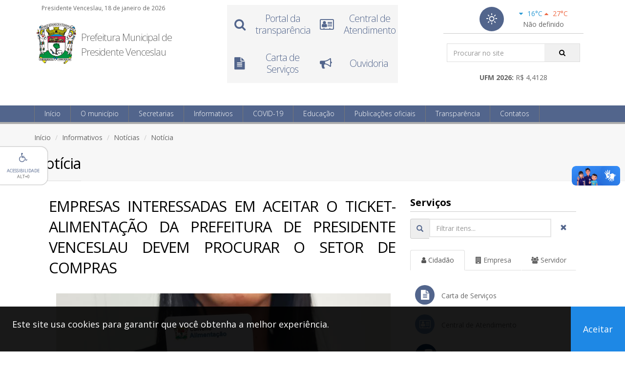

--- FILE ---
content_type: text/html; charset=UTF-8
request_url: https://www.presidentevenceslau.sp.gov.br/informativos/noticia?id=7638
body_size: 665191
content:

<!DOCTYPE html>
<html lang="pt-BR" class="no-js">
    <head>
        <title>Prefeitura Municipal de Presidente Venceslau</title>
        <meta charset="utf-8" />
        <meta http-equiv="X-UA-Compatible" content="IE=edge" />
        <meta name="viewport" content="width=device-width, initial-scale=1.0" />
        <meta name="title" content="Publicação" />
        <meta name="description" content="Sistema de Controle de Publicação" />
        <meta name="url" content="www.presidentevenceslau.sp.gov.br" />
        <meta name="keywords" content="prefeitura, municipal, presidente, venceslau, wenceslau, estado, cidade, são paulo" />
        <meta name="company" content="Prefeitura Municipal de Presidente Venceslau" />
        <meta name="autor" content="Presidente Venceslau" />
        <base href="https://www.presidentevenceslau.sp.gov.br/" />
        <link rel="shortcut icon" type="image/x-icon" href="https://www.presidentevenceslau.sp.gov.br/pmpv.ico?v=20260118064729" />
        <link rel="stylesheet" type="text/css" href="https://fonts.googleapis.com/css?family=Open+Sans:300,400,700,800&amp;subset=latin,latin-ext,cyrillic,cyrillic-ext" />
        <link href="https://www.presidentevenceslau.sp.gov.br/contents/themes/site/assets/css/bootstrap.min.css?v=20250602105030" type="text/css" rel="stylesheet"  />
        <link href="https://www.presidentevenceslau.sp.gov.br/contents/themes/site/assets/css/bootstrap-datepicker.min.css?v=20250602105028" type="text/css" rel="stylesheet"  />
        <link href="https://www.presidentevenceslau.sp.gov.br/contents/themes/site/leaflet/dist/leaflet.css?v=20250916084137" type="text/css" rel="stylesheet"  />
        <link href="https://www.presidentevenceslau.sp.gov.br/contents/themes/site/leaflet/dist/leaflet.awesome-markers.css?v=20251205100102" type="text/css" rel="stylesheet"  />
        <link href="https://www.presidentevenceslau.sp.gov.br/contents/themes/site/assets/css/font-awesome.min.css?v=20250602105030" type="text/css" rel="stylesheet"  />
        <link href="https://www.presidentevenceslau.sp.gov.br/contents/themes/site/assets/css/weather-icons.min.css?v=20250602105031" type="text/css" rel="stylesheet"  />
        <link href="https://www.presidentevenceslau.sp.gov.br/contents/themes/site/assets/css/animate.min.css?v=20250602105028" type="text/css" rel="stylesheet"  />
        <link href="https://www.presidentevenceslau.sp.gov.br/contents/themes/site/assets/css/owl.carousel.min.css?v=20250602105030" type="text/css" rel="stylesheet"  />
        <link href="https://www.presidentevenceslau.sp.gov.br/contents/themes/site/assets/css/slick.min.css?v=20250602105031" type="text/css" rel="stylesheet"  />
        <link href="https://www.presidentevenceslau.sp.gov.br/contents/themes/site/assets/css/slick-theme.min.css?v=20250602105031" type="text/css" rel="stylesheet"  />
        <link href="https://www.presidentevenceslau.sp.gov.br/contents/themes/site/assets/css/social-share-kit.css?v=20250602105031" type="text/css" rel="stylesheet"  />
        <link href="https://www.presidentevenceslau.sp.gov.br/contents/themes/site/assets/css/fileinput.min.css?v=20250602105030" type="text/css" rel="stylesheet"  />
        <link href="https://www.presidentevenceslau.sp.gov.br/contents/themes/site/assets/css/fileinput-rtl.min.css?v=20250602105030" type="text/css" rel="stylesheet"  />
        <link href="https://www.presidentevenceslau.sp.gov.br/contents/themes/site/assets/css/select2.min.css?v=20250602105031" type="text/css" rel="stylesheet"  />
        <link href="https://www.presidentevenceslau.sp.gov.br/contents/themes/site/assets/css/pmpv.css?v=20251205183457" type="text/css" rel="stylesheet"  />
        <script src="https://www.presidentevenceslau.sp.gov.br/scripts/site/jquery.min.js?v=20250602104954" type="text/javascript"></script>
        <script src="https://www.presidentevenceslau.sp.gov.br/scripts/site/mask.min.js?v=20250602104954" type="text/javascript"></script>
        <script src="https://www.presidentevenceslau.sp.gov.br/scripts/site/bootstrap.min.js?v=20250602104953" type="text/javascript"></script>
        <script src="https://www.presidentevenceslau.sp.gov.br/scripts/site/bootstrap-datepicker.min.js?v=20250602104953" type="text/javascript"></script>
        <script src="https://www.presidentevenceslau.sp.gov.br/scripts/site/bootstrap-datepicker.pt-BR.min.js?v=20250602104953" type="text/javascript"></script>
        <script src="https://www.presidentevenceslau.sp.gov.br/scripts/site/wow.min.js?v=20250602104955" type="text/javascript"></script>
        <script src="https://www.presidentevenceslau.sp.gov.br/scripts/site/slick.min.js?v=20250602104955" type="text/javascript"></script>
        <script src="https://www.presidentevenceslau.sp.gov.br/scripts/site/newsTicker.min.js?v=20250602104955" type="text/javascript"></script>
        <script src="https://www.presidentevenceslau.sp.gov.br/scripts/site/owl.carousel.min.js?v=20250602104955" type="text/javascript"></script>
        <script src="https://www.presidentevenceslau.sp.gov.br/scripts/site/cookie.min.js?v=20250602104953" type="text/javascript"></script>
        <script src="https://www.presidentevenceslau.sp.gov.br/scripts/site/social-share-kit.js?v=20250602104955" type="text/javascript"></script>
        <script src="https://www.presidentevenceslau.sp.gov.br/scripts/site/fileinput.js?v=20250602104954" type="text/javascript"></script>
        <script src="https://www.presidentevenceslau.sp.gov.br/scripts/site/themes/fa/theme.js?v=20250602104959" type="text/javascript"></script>
        <script src="https://www.presidentevenceslau.sp.gov.br/scripts/site/locales/pt-BR.js?v=20250602104957" type="text/javascript"></script>
        <script src="https://www.presidentevenceslau.sp.gov.br/scripts/moment/moment.min.js?v=20230418142831" type="text/javascript"></script>
        <script src="https://www.presidentevenceslau.sp.gov.br/scripts/moment/moment-with-locales.min.js?v=20230418142831" type="text/javascript"></script>
        <script src="https://www.presidentevenceslau.sp.gov.br/scripts/validation/jquery.validate.js?v=20230418142834" type="text/javascript"></script>
        <script src="https://www.presidentevenceslau.sp.gov.br/scripts/validation/additional-methods.js?v=20230418142834" type="text/javascript"></script>
        <script src="https://www.presidentevenceslau.sp.gov.br/scripts/validation/i18n/messages_pt_BR.js?v=20230418142904" type="text/javascript"></script>
        <script src="https://www.presidentevenceslau.sp.gov.br/scripts/highstock/highstock.js?v=20230418142828" type="text/javascript"></script>
        <script src="https://www.presidentevenceslau.sp.gov.br/scripts/leaflet/dist/leaflet.js?v=20250916084111" type="text/javascript"></script>
        <script src="https://www.presidentevenceslau.sp.gov.br/scripts/leaflet/dist/leaflet.awesome-markers.min.js?v=20251205095335" type="text/javascript"></script>
        <script src="https://www.presidentevenceslau.sp.gov.br/scripts/site/select2.min.js?v=20250602104955" type="text/javascript"></script>
        <script src="https://www.presidentevenceslau.sp.gov.br/scripts/site/select2.pt-BR.min.js?v=20250602104955" type="text/javascript"></script>
        <script src="https://www.presidentevenceslau.sp.gov.br/scripts/site/pmpv.js?v=20251205183408" type="text/javascript"></script>
        <script src="https://www.presidentevenceslau.sp.gov.br/scripts/site/modernizr.min.js?v=20250602104954" type="text/javascript"></script>
        <meta property="og:locale" content="pt_BR" />
<meta property="og:site_name" content="Prefeitura Municipal de Presidente Venceslau" />
<meta property="og:type" content="website" />
<meta property="og:url" content="https://www.presidentevenceslau.sp.gov.br/informativos/noticia?id=7638" />
<meta property="og:title" content="EMPRESAS INTERESSADAS EM ACEITAR O TICKET-ALIMENTAÇÃO DA PREFEITURA DE PRESIDENTE VENCESLAU DEVEM PROCURAR O SETOR DE COMPRAS" />
<meta property="og:description" content="Empresas interessadas em aderir ao ticket-alimentação da Prefeitura de Presidente Venceslau podem procurar o Setor de Compras e Licitações ao longo de todo o ano." />
<meta property="og:image" content="https://www.presidentevenceslau.sp.gov.br/arquivo/baixar-imagem?id=7638-20484" />
    </head>
    <body>
                <input type="hidden" id="PublicacaoIdUsuario" name="PublicacaoIdUsuario" value=""  />
        <input type="hidden" id="PublicacaoAutenticado" name="PublicacaoAutenticado" value=""  />
        <input type="hidden" id="PublicacaoAdministrador" name="PublicacaoAdministrador" value=""  />
        <a id="inicio-conteudo" tabindex="-1" class="anchor"></a>
        <div id="preloader">
            <div id="status">&nbsp;</div>
        </div>
        <a class="scrollToTop" href="#">
            <i class="fa fa-angle-up"></i>
        </a>
        <a id="acessibilidadeExibirMenu" href="#" accesskey="0" class="hidden-xs hidden-sm" title="Abre o menu de acessibilidade">
    <div id="acessibilidadeIconeMenu" class="text-center">
        <i class="fa fa-wheelchair theme"></i>
    </div>
    <div id="acessibilidadeTextoMenu" class="text-center">
        <span class="uppercase theme">Acessibilidade</span><br />
        <span class="uppercase">Alt+0</span>
    </div>
</a>
<div id="acessibilidadeMenu">
    <div>
        <h2 class="similar-h4 uppercase">Acessibilidade</h2>
        <p>
            Para navega&ccedil;&atilde;o via teclado, utilize a combina&ccedil;&atilde;o de teclas conforme o modelo abaixo:<br />
            <span class="acessibilidadeExemploAtalho">
                <strong class="uppercase">Alt</strong>
            </span>
            &nbsp;+&nbsp;
            <span class="acessibilidadeExemploAtalho">
                [<strong>N&ordm; do atalho</strong>]
            </span>
        </p>
        <p class="nomargin-bottom">Atalhos de navega&ccedil;&atilde;o:</p>
        <div class="row">
            <div class="col-md-12">
                <a href="#inicio-conteudo" accesskey="1" title="Ir para conte&uacute;do [Alt+1]">
                    <div class="acessibilidadeAtalho acessibilidadeExemploAtalho text-center">1</div>
                    <small>Ir para o</small> <strong>conte&uacute;do</strong>
                </a>
            </div>
            <div class="col-md-12">
                <a href="#inicio-menu" accesskey="2" title="Ir para o menu [Alt+2]">
                    <div class="acessibilidadeAtalho acessibilidadeExemploAtalho text-center">2</div>
                    <small>Ir para o</small> <strong>menu</strong>
                </a>
            </div>
            <div class="col-md-12">
                <a href="#inicio-rodape" accesskey="3" title="Ir para o rodap&eacute; [Alt+3]">
                    <div class="acessibilidadeAtalho acessibilidadeExemploAtalho text-center">3</div>
                    <small>Ir para o</small> <strong>rodap&eacute;</strong>
                </a>
            </div>
            <div class="col-md-12">
                <a id="acessibilidadeBuscarSite" href="javascript:;" accesskey="4" title="Ir para a busca [Alt+4]">
                    <div class="acessibilidadeAtalho acessibilidadeExemploAtalho text-center">4</div>
                    <small>Ir para a</small> <strong>busca</strong>
                </a>
            </div>
            <div class="col-md-12">
                <a href="https://www.presidentevenceslau.sp.gov.br/transparencia/acessibilidade" accesskey="5" title="Página de acessibilidade [Alt+5]">
                    <div class="acessibilidadeAtalho acessibilidadeExemploAtalho text-center">5</div>
                    <strong>Acessibilidade</strong>
                </a>
            </div>
            <div class="col-md-12">
                <a href="https://www.presidentevenceslau.sp.gov.br/pagina/mapa-sitio" accesskey="6" title="Mapa do site [Alt+6]">
                    <div class="acessibilidadeAtalho acessibilidadeExemploAtalho text-center">6</div>
                    <strong>Mapa do site</strong>
                </a>
            </div>
        </div>
        <div class="margin-top10">
            <p class="nomargin-bottom">Atalhos para contraste do site:</p>
            <label for="acessibilidadeCorOriginal" title="Aplica a cor original [Alt+7]">
                <span class="acessibilidadeAtalho acessibilidadeExemploAtalho text-center">7</span>
                <input id="acessibilidadeCorOriginal" name="AcessibilidadeCorSite" type="radio" value="Original" checked="checked" accesskey="7" class="acessibilidadeAplicarContraste" />
                Cor original
            </label>
            <label for="acessibilidadeCorContrate" title="Aplica a cor de contraste [Alt+8]">
                <span class="acessibilidadeAtalho acessibilidadeExemploAtalho text-center">8</span>
                <input id="acessibilidadeCorContrate" name="AcessibilidadeCorSite" type="radio" value="Contraste" accesskey="8" class="acessibilidadeAplicarContraste" />
                Com contraste
            </label>
            <hr />
        </div>
        <p class="nomargin-bottom">Tamanho da fonte:</p>
        <div class="row">
            <div class="col-md-6 col-xs-12 desktop-pr3 text-center">
                <a id="acessibilidadeDiminuirTamanhoFonte" title="Diminui o tamanho da fonte" href="javascript:;" class="btn btn-default btn-block btn-sm">
                    <i class="fa fa-font"></i>
                    <i class="fa fa-minus"></i>
                </a>
            </div>
            <div class="col-md-6 col-xs-12 desktop-pl3 text-center">
                <a id="acessibilidadeAumentarTamanhoFonte" title="Aumenta o tamanho da fonte" href="javascript:;" class="btn btn-default btn-block btn-sm">
                    <i class="fa fa-font"></i>
                    <i class="fa fa-plus"></i>
                </a>
            </div>
            <div class="col-md-12 col-xs-12 text-center">
                <a id="acessibilidadeRedefinirTamanhoFonte" title="Redefine o tamanho da fonte" href="javascript:;" class="btn btn-default btn-block btn-sm">
                    <i class="fa fa-font"></i>
                    <i class="fa fa-refresh"></i>
                </a>
            </div>
        </div>
        <a id="acessibilidadeOcultarMenu" href="#" title="Fecha o menu">&times;<span class="anchor">fechar</span></a>
    </div>
</div>
        <div id="header" class="menu-affix">
            <header id="top">
                <div class="container">
                                        <div class="col-md-4 col-sm-7 nopadding-left">
                        <p class="margin-bottom10 margin-top5">
                            <small class="padding-left15">Presidente Venceslau, 18 de janeiro de 2026</small>
                        </p>
                        <div class="col-md-3 col-sm-3 col-xs-4 padding10x5 desktop-margin-top20">
                            <a href="https://www.presidentevenceslau.sp.gov.br/pagina/principal">
                                <img src="https://www.presidentevenceslau.sp.gov.br/contents/themes/site/site/images/brasao-pmpv.png?v=20230418143238" id="BrasaoPmpv" alt="Brasão da prefeitura" class="img-responsive" />
                            </a>
                        </div>
                        <div class="col-md-9 col-sm-9 col-xs-8 desktop-margin-top20 padding10x5">
                            <h1 class="client-name nomargin lineh30 fsize20">
                                <a href="#" class="logo">
                                    Prefeitura Municipal de Presidente Venceslau                                </a>
                            </h1>
                        </div>
                    </div>
                    <div class="col-md-8 col-sm-5 hidden-xs">
                        <div class="row">
                            <div class="col-md-6 margin-top10 hidden-sm">
                                <div class="row">
                                    <div class="owl-menu-topo">
                                        <div class="item">
                                            <ul class="nav nav-list">
                                                <li class="col-md-6 col-xs-12 text-center">
                                                    <a href="https://www.presidentevenceslau.sp.gov.br/transparencia/portal-transparencia">
                                                        <i class="fa fa-search"></i>
                                                        <h2 class="theme">Portal da transparência</h2>
                                                    </a>
                                                </li>
                                                <li class="col-md-6 col-xs-12 text-center">
                                                    <!-- link antigo a href="<//?php e(getUrl("fale-conosco", "contatos")) ?>"-->
                                                    <a href="https://presidentevenceslau.1doc.com.br/b.php?pg=o/wp">
                                                        <i class="fa fa-address-card-o"></i>
                                                        <h2 class="theme">Central de Atendimento</h2>
                                                    </a>
                                                </li>
                                            </ul>
                                            <ul class="nav nav-list">
                                                <li class="col-md-6 col-xs-12 text-center">
                                                    <a href="https://www.presidentevenceslau.sp.gov.br/servicos/carta-servicos">
                                                        <i class="fa fa-file-text"></i>
                                                        <h2 class="theme">Carta de Serviços</h2>
                                                    </a>
                                                </li>
                                                <li class="col-md-6 col-xs-12 text-center">
                                                    <!--link antigo a href="<//?php e(getUrl("ouvidoria", "contatos")) ?>"-->
                                                    <a href="https://presidentevenceslau.1doc.com.br/b.php?pg=o/wp">
                                                        <i class="fa fa-bullhorn"></i>
                                                        <h2 class="theme">Ouvidoria</h2>
                                                    </a>
                                                </li>
                                            </ul>
                                        </div>
                                    </div>
                                </div>
                            </div>
                            <div class="col-md-5 col-md-offset-1 col-sm-12 col-sm-offset-0">
                                <div class="box-search-and-weather radius4">
                                    <div class="weather previsao-topo">
    <div class="weather-today">
        <i class="featured-icon half margin0 wi wi-day-sunny" title="Não definido"></i>
    </div>
    <div class="weather-week">
        <p class="margin-bottom0">
            <span class="font400 weather-min">
                <i class="fa fa-caret-down margin-right5"></i> 16°C
            </span>
            <span class="font400 weather-max">
                <i class="fa fa-caret-up margin-right5"></i> 27°C
            </span>
        </p>
        <p class="margin-bottom0">
            Não definido        </p>
    </div>
</div>
                                    <div class="search-site" role="search">
                                        <form method="GET" action="https://www.presidentevenceslau.sp.gov.br/pagina/buscar" enctype="multipart/form-data" id='buscaDesktop' class='search nopadding' >
                                        <input type="search" id="Busca" name="Busca" value="" required='required' placeholder='Procurar no site' class='form-control nomargin' />
                                        <button type="submit" id="Buscar" name="Buscar"  class='fa fa-search search-focus theme'></button>
                                        </form>
                                    </div>
                                    <div style="text-align: center">
                                        <b>UFM 2026:</b> R$ 4,4128                                    </div>
                                </div>
                            </div>
                        </div>
                    </div>
                </div>
            </header>
            <header id="menu">
                <div class="container">
                    <button class="btn btn-mobile" data-toggle="collapse" data-target=".nav-main-collapse">
                        <i class="fa fa-bars"></i>
                    </button>
                    <form method="GET" action="https://www.presidentevenceslau.sp.gov.br/pagina/buscar" enctype="multipart/form-data" id='buscaSmartphone' class='search visible-xs visible-sm nopadding' >
                    <input type="search" id="Busca" name="Busca" value="" required='required' placeholder='Procurar no site' class='form-control' />
                    <button type="submit" id="Buscar" name="Buscar"  class='fa fa-search'></button>
                    </form>
                    <div class="navbar-collapse nav-main-collapse collapse">
                        <nav class="nav-main">
    <a id="inicio-menu" tabindex="-1" class="anchor"></a>
    <ul id="main-menu" class="nav nav-pills nav-main">
        <li><a href="https://www.presidentevenceslau.sp.gov.br/pagina/principal" >Início</a></li>
        <li class="dropdown" aria-haspopup="true">
            <a href="#" class="dropdown-toggle">O município</a>
            <ul class="dropdown-menu" role="menu">
                <li role="menuitem"><a href="https://www.presidentevenceslau.sp.gov.br/municipio/historia-municipio" ><i class='fa fa-history bg-blue'></i> História do município</a></li>
                <li role="menuitem"><a href="https://www.presidentevenceslau.sp.gov.br/municipio/simbolos-municipio" ><i class='fa fa-image bg-blue'></i> Símbolos do município</a></li>
                <li role="menuitem"><a href="https://www.presidentevenceslau.sp.gov.br/municipio/governo" ><i class='fa fa-building bg-blue'></i> Governo</a></li>
                <li role="menuitem"><a href="http://tour-virtual.presidentevenceslau.sp.gov.br/" target='_blank'><i class='fa fa-image bg-blue'></i> Tour Virtual 360º</a></li>
            </ul>
        </li>
        <li class="dropdown" aria-haspopup="true">
            <a href="#" class="dropdown-toggle">Secretarias</a>
                        <ul class="dropdown-menu scrollable-menu" role="menu">
                                    <li role="menuitem"><a href="https://www.presidentevenceslau.sp.gov.br/secretarias/detalhes?id=3-administracao" >Administração</a></li>
                                    <li role="menuitem"><a href="https://www.presidentevenceslau.sp.gov.br/secretarias/detalhes?id=5-agricultura-abastecimento-e-meio-ambiente" >Agricultura, Abastecimento e Meio Ambiente</a></li>
                                    <li role="menuitem"><a href="https://www.presidentevenceslau.sp.gov.br/secretarias/detalhes?id=13-assistencia-social" >Assistência Social</a></li>
                                    <li role="menuitem"><a href="https://www.presidentevenceslau.sp.gov.br/secretarias/detalhes?id=10-assuntos-juridicos" >Assuntos Jurídicos</a></li>
                                    <li role="menuitem"><a href="https://www.presidentevenceslau.sp.gov.br/secretarias/detalhes?id=14-educacao-e-cultura" >Educação e Cultura</a></li>
                                    <li role="menuitem"><a href="https://www.presidentevenceslau.sp.gov.br/secretarias/detalhes?id=8-esportes-recreacao-e-turismo" >Esportes, Recreação e Turismo</a></li>
                                    <li role="menuitem"><a href="https://www.presidentevenceslau.sp.gov.br/secretarias/detalhes?id=7-financas" >Finanças</a></li>
                                    <li role="menuitem"><a href="https://www.presidentevenceslau.sp.gov.br/secretarias/detalhes?id=2-governo-e-acoes-estrategicas" >Governo e Ações Estratégicas</a></li>
                                    <li role="menuitem"><a href="https://www.presidentevenceslau.sp.gov.br/secretarias/detalhes?id=12-ipreven" >IPREVEN</a></li>
                                    <li role="menuitem"><a href="https://www.presidentevenceslau.sp.gov.br/secretarias/detalhes?id=11-obras-e-servicos-publicos" >Obras e Serviços Públicos</a></li>
                                    <li role="menuitem"><a href="https://www.presidentevenceslau.sp.gov.br/secretarias/detalhes?id=6-planejamento" >Planejamento</a></li>
                                    <li role="menuitem"><a href="https://www.presidentevenceslau.sp.gov.br/secretarias/detalhes?id=9-saneamento-basico" >Saneamento Básico</a></li>
                                    <li role="menuitem"><a href="https://www.presidentevenceslau.sp.gov.br/secretarias/detalhes?id=4-saude" >Saúde</a></li>
                            </ul>
        </li>
        <li class="dropdown" aria-haspopup="true">
            <a href="#" class="dropdown-toggle">Informativos</a>
            <ul class="dropdown-menu" role="menu">
                <!--li role="menuitem"><a href="https://www.presidentevenceslau.sp.gov.br/informativos/relatorios-contabilidade" ><i class='fa fa-calculator'></i> Contabilidade</a></li-->
                <li role="menuitem"><a href="https://www.presidentevenceslau.sp.gov.br/informativos/eventos" ><i class='fa fa-calendar'></i> Eventos</a></li>
                <li role="menuitem"><a href="https://www.presidentevenceslau.sp.gov.br/informativos/leis-ipreven" ><i class='fa fa-users'></i> IPREVEN</a></li>
                <li role="menuitem"><a href="https://www.presidentevenceslau.sp.gov.br/informativos/lancadoria" ><i class='fa fa-folder-open'></i> Lançadoria</a></li>
                <li role="menuitem"><a href="https://www.presidentevenceslau.sp.gov.br/informativos/planejamento" ><i class='fa fa-folder-open'></i> Planejamento</a></li>
                <li role="menuitem"><a href="https://www.presidentevenceslau.sp.gov.br/informativos/transito" ><i class='fa fa-car'></i> Departamento de Trânsito</a></li>
                <li role="menuitem"><a href="https://www.presidentevenceslau.sp.gov.br/informativos/noticias" ><i class='fa fa-newspaper-o'></i> Notícias</a></li>
                <li role="menuitem"><a href="https://www.presidentevenceslau.sp.gov.br/informativos/vagas-trabalho" ><i class='fa fa-user'></i> Vagas de trabalho</a></li>
            </ul>
        </li>
        <li class="dropdown" aria-haspopup="true">
            <a href="#" class="dropdown-toggle">COVID-19</a>
            <ul class="dropdown-menu" role="menu">
                <li role="menuitem"><a href="https://www.presidentevenceslau.sp.gov.br/covid19/publicacoes-assistencia-social" ><i class='fa fa-users'></i> Assistência social</a></li>
                <li role="menuitem"><a href="http://s2.asp.srv.br/etransparencia.pm.presidentevenceslau.sp/servlet/wpcovid19consulta" ><i class='fa fa-flask'></i> Portal da transparência</a></li>
            </ul>
        </li>
        <li class="dropdown" aria-haspopup="true">
            <a href="#" class="dropdown-toggle">Educação</a>
            <ul class="dropdown-menu" role="menu">
                <li role="menuitem"><a href="https://www.presidentevenceslau.sp.gov.br/educacao/alimentacoes-saudaveis" ><i class='fa fa-apple'></i> Alimentações saudáveis</a></li>
                <li role="menuitem"><a href="https://www.presidentevenceslau.sp.gov.br/educacao/atividades-aos-alunos" ><i class='fa fa-folder-open'></i> Atividades aos alunos</a></li>
                <li role="menuitem"><a href="https://www.presidentevenceslau.sp.gov.br/educacao/atividades-ludicas" ><i class='fa fa-child'></i> Atividades lúdicas</a></li>
                <li role="menuitem"><a href="https://www.presidentevenceslau.sp.gov.br/educacao/atribuicoes-aula" ><i class='fa fa-graduation-cap'></i> Atribuições de aula</a></li>
                <li role="menuitem"><a href="https://www.presidentevenceslau.sp.gov.br/educacao/biblioteca" ><i class='fa fa-book'></i> Biblioteca</a></li>
                <li role="menuitem"><a href="https://www.presidentevenceslau.sp.gov.br/educacao/cardapios-merenda-escolar" ><i class='fa fa-cutlery'></i> Cardápios da merenda escolar</a></li>
                <li role="menuitem"><a href="https://www.presidentevenceslau.sp.gov.br/educacao/portal-cultura" ><i class='fa fa-folder'></i> Cultura</a></li>
                <li role="menuitem"><a href="https://www.presidentevenceslau.sp.gov.br/educacao/conselhos-alimentacao-escolar" ><i class='fa fa-flag'></i> Conselho de Alimentação Escolar</a></li>
                <li role="menuitem"><a href="https://www.presidentevenceslau.sp.gov.br/educacao/conselhos-fundeb" ><i class='fa fa-flag'></i> Conselho Fundeb</a></li>
                <li role="menuitem"><a href="https://www.presidentevenceslau.sp.gov.br/educacao/conselhos-municipal-educacao" ><i class='fa fa-flag'></i> Conselho Municipal de Educação</a></li>
                <li role="menuitem"><a href="https://www.presidentevenceslau.sp.gov.br/educacao/curriculos-municipal" ><i class='fa fa-file'></i> Currículo municipal</a></li>
                <li role="menuitem"><a href="https://www.presidentevenceslau.sp.gov.br/educacao/videoaulas" ><i class='fa fa-play'></i> Videoaulas</a></li>
            </ul>
        </li>
        <li class="dropdown" aria-haspopup="true">
            <a href="#" class="dropdown-toggle">Publicações oficiais</a>
            <ul class="dropdown-menu" role="menu">
                <li role="menuitem"><a href="https://www.presidentevenceslau.sp.gov.br/publicacoes-oficiais/editais-licitacoes" ><i class='fa fa-legal'></i> Editais e licitações</a></li>
                <li role="menuitem"><a href="https://www.presidentevenceslau.sp.gov.br/publicacoes-oficiais/concursos" ><i class='fa fa-pencil-square-o'></i> Concursos</a></li>
                <li role="menuitem"><a href="https://www.presidentevenceslau.sp.gov.br/publicacoes-oficiais/decretos-leis" ><i class='fa fa-folder-open'></i> Decretos</a></li>
                <li role="menuitem"><a href="https://www.camarapv.sp.gov.br" target='_blank'><i class='fa fa-hand-paper-o'></i> Legislação</a></li>
                <li role="menuitem"><a href="https://imprensaoficialmunicipal.com.br/presidente_venceslau" target='_blank'><i class='fa fa-newspaper-o'></i> Diário Oficial Eletrônico</a></li>
                <li role="menuitem"><a href="https://www.presidentevenceslau.sp.gov.br/publicacoes-oficiais/publicacoes-tecnologia-informacao" ><i class='fa fa-desktop'></i> Tecnologia da Informação</a></li>
            </ul>
        </li>
        <li class="dropdown" aria-haspopup="true">
            <a href="#" class="dropdown-toggle">Transparência</a>
            <ul class="dropdown-menu" role="menu">
                <li role="menuitem"><a href="https://www.presidentevenceslau.sp.gov.br/transparencia/perguntas-frequentes" ><i class='fa fa-question-circle-o'></i> Perguntas frequentes</a></li>
                <li role="menuitem"><a href="https://www.presidentevenceslau.sp.gov.br/transparencia/portal-transparencia" ><i class='fa fa-search'></i> Portal da transparência</a></li>
                <li role="menuitem"><a href="https://www.presidentevenceslau.sp.gov.br/transparencia/acesso-informacao" ><i class='fa fa-info-circle'></i> Acesso à informação</a></li>
                <li role="menuitem"><a href="https://www.presidentevenceslau.sp.gov.br/transparencia/acessibilidade" ><i class='fa fa-wheelchair'></i> Acessibilidade</a></li>
                <li role="menuitem"><a href="http://s2.asp.srv.br/etransparencia.pm.presidentevenceslau.sp/servlet/wpterceirosetorconsulta" ><i class='fa fa-users aria-hidden=true'></i> Repasses ao 3º Setor</a></li>
                <li role="menuitem"><a href="https://www.presidentevenceslau.sp.gov.br/servicos/carta-servicos" ><i class='fa fa-file-text'></i> Carta de Serviços</a></li>
                <li role="menuitem"><a href="https://www.presidentevenceslau.sp.gov.br/transparencia/lgpd" ><i class='fa fa-lock'></i> LGPD</a></li>
                <!--li role="menuitem"></li>
                <li role="menuitem"></li-->
            </ul>
        </li>
        <li class="dropdown" aria-haspopup="true">
            <a href="#" class="dropdown-toggle">Contatos</a>
            <ul class="dropdown-menu" role="menu">
                <li role="menuitem"><a href="https://www.presidentevenceslau.sp.gov.br/contatos/enderecos" ><i class='fa fa-address-card-o'></i> Endereços e CEP</a></li>
                <li role="menuitem"><a href="https://www.presidentevenceslau.sp.gov.br/contatos/telefones-enderecos" ><i class='fa fa-phone'></i> Telefones e endereços</a></li>
                <!--li role="menuitem"><a href="https://www.presidentevenceslau.sp.gov.br/contatos/fale-conosco" ><i class='fa fa-address-card-o'></i> Fale conosco</a></li-->
                <!-- Link ouvidoria antigo li role="menuitem"><a href="https://www.presidentevenceslau.sp.gov.br/contatos/ouvidoria" ><i class='fa fa-bullhorn'></i> Ouvidoria</a></li-->
                <li role="menuitem"><a href="https://presidentevenceslau.1doc.com.br/b.php?pg=o/wp" ><i class='fa fa-address-card-o'></i> Central de Atendimento</a></li>
                <li role="menuitem"><a href="https://presidentevenceslau.1doc.com.br/b.php?pg=o/wp" ><i class='fa fa-bullhorn'></i> Ouvidoria</a></li>
                <li role="menuitem"><a href="https://www.presidentevenceslau.sp.gov.br/contatos/suporte-tecnico" ><i class='fa fa-desktop'></i> Suporte técnico</a></li>
            </ul>
        </li>
    </ul>
</nav>
                    </div>
                </div>
            </header>
        </div>
        <section class="page-title">
    <div class="container">
        <header>
            <ul class="breadcrumb dontPrint">
                <li><a href="https://www.presidentevenceslau.sp.gov.br/pagina/principal" >Início</a></li>
                <li>Informativos</li>
                <li><a href="https://www.presidentevenceslau.sp.gov.br/informativos/noticias" >Notícias</a></li>
                <li>Notícia</li>
            </ul>
            <h1>Notícia</h1>
        </header>
    </div>
</section>
<div id="conteudo-principal" class="container">
    <section id="content_section">
        <div class="row">
            <div class="col-lg-8 col-md-8 col-sm-8 col-print-12 justify">
                <div class="printable">
                    <div>
                        <h2>EMPRESAS INTERESSADAS EM ACEITAR O TICKET-ALIMENTAÇÃO DA PREFEITURA DE PRESIDENTE VENCESLAU DEVEM PROCURAR O SETOR DE COMPRAS</h2>
                                                    <div class="container">
                                <div class="row">
                                    <div class="col-sm-8">
                                        <div class="row">
                                            <div class="videos-slider-2 col-sm-12 col-md-12 col-lg-11">
                                                                                                    <div>
                                                        <div class="bs-overlay">
                                                            <img src="[data-uri]" id="slider_item_0" alt="1.jpg"  />
                                                            <!--div class="bs-overlay-panel bs-overlay-background bs-overlay-top text-center text-uppercase">
                                                                <h4>1.jpg</h4>
                                                            </div>
                                                            <a class="bs-position-cover video-modal" href="#" data-video="#" data-toggle="modal" data-target="#videoModal"></a-->
                                                        </div>
                                                    </div>
                                                                                            </div>
                                                                                    </div>
                                    </div>
                                </div>
                            </div>
                                                20/01/2023<br /><br />
                        <p><em>Tickets são concedidos aos servidores públicos da Prefeitura de Presidente Venceslau (Foto: Prefeitura de Presidente Venceslau / Arquivo).</em></p>

<p>Empresas interessadas em aderir ao ticket-alimentação da Prefeitura de Presidente Venceslau podem procurar o Setor de Compras e Licitações ao longo de todo o ano.</p>

<p>Estabelecimentos comerciais do ramo alimentício estão habilitados a procurar o setor. Se enquadram neste perfil os supermercados, armazéns, mercearias, açougues, peixarias, hortimercado, hortifrutigranjeiros, comércio de laticínios/frios, padaria e semelhantes.</p>

<p>Vale ressaltar que os tickets são concedidos aos servidores públicos da Prefeitura de Presidente Venceslau e os estabelecimentos interessados em se cadastrar devem atender na cidade ou ter sede em no máximo 50 quilômetros do município venceslauense.</p>

<p>Interessados deverão apresentar documentação prevista em edital. A lista de documentos pode ser obtida em contato com o setor de compras, por meio do telefone (18) 3271-3244. O mesmo setor pode ser procurado em caso de dúvidas a respeito do objeto licitado.</p>

<p><strong>A lista de estabelecimentos cadastrados até o momento conta com os seguintes componentes: </strong></p>

<p>- Casa de Carnes Texas: Avenida Tiradentes, 261, centro;</p>

<p>- Frango Tudo: Avenida João Pessoa, número 869, centro;</p>

<p>- Mercado Popular H2J LTDA: Rua Diamantino Cruz, 85, Jardim Eldorado;</p>

<p>- Pinheirão Master Supermercado: Rua Pirapora, 101, e rua Almirante Barroso, 597, centro;</p>

<p>- Posto Shell Luizão: Avenida Tiradentes, 302, centro;</p>

<p>- Supermercado Pires: Rua Baturité, 21, e avenida Princesa Isabel, 382;</p>

<p>- Supermercado Ulian: Avenida João Pessoa, 1380;</p>

<p>- Casa de Carnes Wilson: Rua Rodrigues Alves, 749, centro;</p>

<p>- Mercearia Estrela: Rua Pirapora, número 240, Vila N.S. Bonfim;</p>

<p>- Boi Gordo:  Av. Jorge Tibiriça, N° 1346, Vila Senhor do Bonfim;</p>

<p>- Mercado Facholi: Rua João Salum, número 397, centro (Santo Anastácio - SP).</p>

<p>Em média, a Prefeitura de Presidente Venceslau investe cerca de R$ 430 mil mensais com o cartão do ticket alimentação.</p>                                                                        <div class="ssk-group" data-url="https://www.presidentevenceslau.sp.gov.br/informativos/noticia?id=7638" data-text="" >
                            <a class="ssk ssk-facebook" href="" onclick="javascript:window.open('https://www.facebook.com/sharer/sharer.php?u=' + encodeURIComponent(location.href), 'facebook-share-dialog', 'width=626,height=436');return false;"></a>
                            <a class="ssk ssk-twitter" href="http://twitter.com/share?url=https://www.presidentevenceslau.sp.gov.br/informativos/noticia?id=7638" data-text=""></a>
                            <!--a class="ssk ssk-google-plus" onclick="javascript:window.open('https://plus.google.com/share?url=' + location.href, '', 'menubar=no,toolbar=no,resizable=yes,scrollbars=yes,height=600,width=600');return false;"></a-->
                            <a class="ssk ssk-whatsapp" href="whatsapp://send?text=https://www.presidentevenceslau.sp.gov.br/informativos/noticia?id=7638"></a>
                            <a class="ssk" href="javascript:window.print();"><span class="glyphicon glyphicon-print" style="color: #fff"></span></a>
                        </div>
                                                    <div id="noticia-mais-noticias">
                                <hr />
                                <h2>Mais notícias</h2>
                                                                    <div class="row">
                                        <div class="col-md-12">
                                            <a href="https://www.presidentevenceslau.sp.gov.br/informativos/noticia?id=9502">
                                                <!--h4>ALISTAMENTO MILITAR OBRIGATÓRIO 2026</h4-->
                                                <div class="row">
                                                    <div class="col-md-3">
                                                                                                                    <img src="[data-uri]" alt="" style="width: 100%; position: relative; height: auto" />
                                                                                                            </div>
                                                    <div class="col-md-9">
                                                        <h4>ALISTAMENTO MILITAR OBRIGATÓRIO 2026</h4>
                                                        06/01/2026 <br />
                                                        Alistamento Militar 2026 terá início no dia 1º de janeiro e seguirá até 30 de junho. O processo é obrigatório para os jovens do sexo masculino que completarem 18 anos de idade em 2026.                                                    </div>
                                                </div>
                                            </a>
                                        </div>
                                    </div>
                                                                            <hr />
                                                                                                        <div class="row">
                                        <div class="col-md-12">
                                            <a href="https://www.presidentevenceslau.sp.gov.br/informativos/noticia?id=9466">
                                                <!--h4>PREFEITURA DE PRESIDENTE VENCESLAU DIVULGA LISTA DE CONVOCADOS PARA ASSINATURA DE CONTRATOS DA CDHU</h4-->
                                                <div class="row">
                                                    <div class="col-md-3">
                                                                                                                    <img src="[data-uri]" alt="" style="width: 100%; position: relative; height: auto" />
                                                                                                            </div>
                                                    <div class="col-md-9">
                                                        <h4>PREFEITURA DE PRESIDENTE VENCESLAU DIVULGA LISTA DE CONVOCADOS PARA ASSINATURA DE CONTRATOS DA CDHU</h4>
                                                        17/11/2025 <br />
                                                        A Prefeitura Municipal de Presidente Venceslau informa a divulgação da lista de
convocados para a assinatura dos contratos do empreendimento da Companhia de
Desenvolvimento Habitacional e Urbano do Estado de São Paulo (CDHU).                                                    </div>
                                                </div>
                                            </a>
                                        </div>
                                    </div>
                                                                            <hr />
                                                                                                        <div class="row">
                                        <div class="col-md-12">
                                            <a href="https://www.presidentevenceslau.sp.gov.br/informativos/noticia?id=9461">
                                                <!--h4>CDHU CONVOCA FAMÍLIAS SUPLENTES PARA ENTREGA DE DOCUMENTAÇÃO EM PRESIDENTE VENCESLAU</h4-->
                                                <div class="row">
                                                    <div class="col-md-3">
                                                                                                                    <img src="[data-uri]" alt="" style="width: 100%; position: relative; height: auto" />
                                                                                                            </div>
                                                    <div class="col-md-9">
                                                        <h4>CDHU CONVOCA FAMÍLIAS SUPLENTES PARA ENTREGA DE DOCUMENTAÇÃO EM PRESIDENTE VENCESLAU</h4>
                                                        07/11/2025 <br />
                                                        A Companhia de Desenvolvimento Habitacional e Urbano do Estado de São Paulo (CDHU) está convocando as famílias suplentes (confira aqui) para o empreendimento C.H. Presidente Venceslau a comparecerem para entrega da documentação necessária à habilitação.                                                    </div>
                                                </div>
                                            </a>
                                        </div>
                                    </div>
                                                                            <hr />
                                                                                                        <div class="row">
                                        <div class="col-md-12">
                                            <a href="https://www.presidentevenceslau.sp.gov.br/informativos/noticia?id=9448">
                                                <!--h4>CONVOCAÇÃO PARA AUDIÊNCIA PÚBLICA SOBRE LOA 2026</h4-->
                                                <div class="row">
                                                    <div class="col-md-3">
                                                                                                                    <img src="[data-uri]" alt="" style="width: 100%; position: relative; height: auto" />
                                                                                                            </div>
                                                    <div class="col-md-9">
                                                        <h4>CONVOCAÇÃO PARA AUDIÊNCIA PÚBLICA SOBRE LOA 2026</h4>
                                                        20/10/2025 <br />
                                                        A Prefeitura de Presidente Venceslau torna público que realizará audiência pública em conformidade com o artigo 48 da Lei de Responsabilidade Fiscal (Lei Complementar nº 101/2000).                                                    </div>
                                                </div>
                                            </a>
                                        </div>
                                    </div>
                                                                            <hr />
                                                                                                        <div class="row">
                                        <div class="col-md-12">
                                            <a href="https://www.presidentevenceslau.sp.gov.br/informativos/noticia?id=9427">
                                                <!--h4>CDHU CONVOCA FAMÍLIAS SUPLENTES PARA ENTREGA DE DOCUMENTAÇÃO EM PRESIDENTE VENCESLAU</h4-->
                                                <div class="row">
                                                    <div class="col-md-3">
                                                                                                                    <img src="[data-uri]" alt="" style="width: 100%; position: relative; height: auto" />
                                                                                                            </div>
                                                    <div class="col-md-9">
                                                        <h4>CDHU CONVOCA FAMÍLIAS SUPLENTES PARA ENTREGA DE DOCUMENTAÇÃO EM PRESIDENTE VENCESLAU</h4>
                                                        15/09/2025 <br />
                                                        A Companhia de Desenvolvimento Habitacional e Urbano do Estado de São Paulo (CDHU) está convocando as famílias suplentes (confira aqui) para o empreendimento C.H. Presidente Venceslau a comparecerem para entrega da documentação necessária à habilitação.                                                    </div>
                                                </div>
                                            </a>
                                        </div>
                                    </div>
                                                                                                </div>
                                            </div>
                </div>
                <br />
            </div>
            <div class="single_sidebar_container col-lg-4 col-md-4 col-sm-4">
                <style type="text/css">
    .badge-custom {
        position: absolute;
        top: -5px;
        right: -5px;
        background-color: red !important;
        color: white;
        font-size: 12px;
        padding: 4px 7px;
        border-radius: 50%;
    }
    .nav-tabs > li {
        position: relative;
    }
</style>
<div class="single_sidebar wow fadeInDown" id="menu-lateral">
    <h4 class="title">Serviços</h4>
    <div class="input-group margin-bottom-10">
        <span class="input-group-addon"><i class="glyphicon glyphicon-search"></i></span>
        <input type="text" id="global-filter" class="form-control" placeholder="Filtrar itens...">
        <span class="input-group-btn">
            <button id="clear-filter" class="btn"><i class="glyphicon glyphicon-remove"></i></button>
        </span>
    </div>
    <br />
    <ul id="PainelLGPD" class="nav nav-tabs nav-justified margin-top-10" role="tablist">
        <li role="presentation" class="active">
            <a href="#AbaCidadao"
               aria-controls="AbaCidadao"
               data-toggle="tab"
               data-url="false">
                <i class="fa fa-user"></i> Cidadão <span class="badge badge-custom" id="count-AbaCidadao">4</span>
            </a>
        </li>
        <li role="presentation">
            <a href="#AbaEmpresa"
               aria-controls="AbaEmpresa"
               data-toggle="tab"
               data-url="false">
                <i class="fa fa-building"></i> Empresa <span class="badge badge-custom" id="count-AbaEmpresa">4</span>
            </a>
        </li>
        <li role="presentation">
            <a href="#AbaServidor"
               aria-controls="AbaServidor"
               data-toggle="tab"
               data-url="false">
                <i class="fa fa-users"></i> Servidor <span class="badge badge-custom" id="count-AbaServidor">4</span>
            </a>
        </li>
    </ul>
    <div class="tab-content">
        <div id="AbaCidadao" class="tab-pane fade in active padding-top20">
            <ul class="sistemas">
                <li><a href="https://www.presidentevenceslau.sp.gov.br/servicos/carta-servicos" ><i class="fa fa-file-text bg-purple"></i> Carta de Serviços</a></li>
                <li><a href="https://presidentevenceslau.1doc.com.br/b.php?pg=o/wp" ><i class="fa fa-address-card-o bg-blue"></i> Central de Atendimento</a></li>
                <!--li><a href="https://www.presidentevenceslau.sp.gov.br/publicacoes-oficiais/concursos" ><i class="fa fa-pencil-square-o bg-light-red"></i> Concursos</a></li-->
                <!--li><a href="http://mail.presidentevenceslau.sp.gov.br:8480/issonline/servlet/hwwconsultadebito" ><i class="fa fa-search bg-blue"></i> Consulta de IPTU e ISS</a></li-->
                <li><a href="https://www.presidentevenceslau.sp.gov.br/educacao/portal-cultura" ><img src="https://www.presidentevenceslau.sp.gov.br/contents/themes/site/assets/images/cultura.png" alt="Cultura" style="width: 45px; height: 45px" />&nbsp;&nbsp; Cultura</a></li>
                <li><a href="https://www.presidentevenceslau.sp.gov.br/informativos/transito" ><i class="fa fa-car bg-green"></i> Departamento de Trânsito</a></li>
                <li><a href="https://imprensaoficialmunicipal.com.br/presidente_venceslau" target='_blank'><i class="fa fa-newspaper-o bg-blue"></i> Diário Oficial Eletrônico</a></li>
                <li><a href="https://www.presidentevenceslau.sp.gov.br/educacao/portal-educacao" ><i class='fa fa-graduation-cap bg-dark-red'></i> Educação</a></li>
                <!--li><a href="http://mail.presidentevenceslau.sp.gov.br:8480/issonline/servlet/hcarneiptu" ><i class="fa fa-file-text bg-light-purple"></i> Emissão da 2° Via do Carnê IPTU</a></li-->
                <li><a href="https://presidentevenceslau.1doc.com.br/b.php?pg=o/wp&service=01J7F2QS4SHFE9E4566VR212YX" ><i class="fa fa-info bg-light-purple"></i> e-SIC</a></li>
                <!--li><a href="https://www.presidentevenceslau.sp.gov.br/publicacoes-oficiais/decretos-leis" ><i class="fa fa-hand-paper-o bg-light-green"></i> Legislação</a></li-->
                <li><a href="https://www.presidentevenceslau.sp.gov.br/transparencia/lgpd" ><i class="fa fa-lock bg-light-blue"></i> LGPD</a></li>
                <li><a href="https://www.presidentevenceslau.sp.gov.br/informativos/noticias" ><i class="fa fa-newspaper-o bg-light-purple"></i> Notícias</a></li>
                <li><a href="https://presidentevenceslau.1doc.com.br/b.php?pg=o/wp" ><i class="fa fa-bullhorn bg-green"></i> Ouvidoria</a></li>
                <li><a href="https://www.presidentevenceslau.sp.gov.br/informativos/lancadoria" ><i class="fa fa-folder-open bg-light-blue"></i> Portal da Lançadoria</a></li>
                <li><a href="https://www.presidentevenceslau.sp.gov.br/transparencia/portal-transparencia" ><i class="fa fa-search bg-green"></i> Portal da Transparência</a></li>
                <li><a href="https://s125.asp.srv.br/saude-portal/servlet/com.asp.portal.login" target='_blank'><i class="fa fa-medkit bg-light-blue"></i> Saldo de Medicamentos</a></li>
                <li><a href="https://www.presidentevenceslau.sp.gov.br/servicos/servicos-dae" ><i class="fa fa-tint bg-light-green"></i> Serviços de Água DAE</a></li>
                <li><a href="https://www.presidentevenceslau.sp.gov.br/servicos/servicos-municipais" ><i class="fa fa-building bg-blue"></i> Serviços Municipais</a></li>
                <li><a href="https://www.presidentevenceslau.sp.gov.br/contatos/telefones-enderecos" ><i class="fa fa-phone bg-light-purple"></i> Telefones e Endereços Municipais</a></li>
                <!--li><a href="http://tour-virtual.presidentevenceslau.sp.gov.br/" target='_blank'><i class="fa fa-image bg-light-green"></i> Tour Virtual 360º</a></li-->
            </ul>
        </div>
        <div id="AbaEmpresa" class="tab-pane fade padding-top20">
            <ul class="sistemas">
                <!--li><a href="https://assistencia-social.presidentevenceslau.sp.gov.br/pessoa/listar" ><i class="fa fa-users bg-dark-red"></i> Assistência Social</a></li-->
                <li><a href="http://mail.presidentevenceslau.sp.gov.br:8480/issonline/servlet/hautenticadocumento" ><i class="fa fa-file-text bg-light-blue"></i> Autenticação de Documentos</a></li>
                <li><a href="http://mail.presidentevenceslau.sp.gov.br:8480/issonline/servlet/hcertidaodebito" ><i class="fa fa-search bg-blue"></i> Certidão Negativa de Débitos</a></li>
                <!--li><a href="http://mail.presidentevenceslau.sp.gov.br:8480/issonline/servlet/hwwconsultadebito" ><i class="fa fa-search bg-blue"></i> Consulta de IPTU e ISS</a></li-->
                <li><a href="http://mail.presidentevenceslau.sp.gov.br:8480/issonline/servlet/hemissaoalvara" ><i class="fa fa-file bg-green"></i> Emissão de Alvará</a></li>
                <li><a href="http://mail.presidentevenceslau.sp.gov.br:8480/issonline/com.asp.iss.hrelcertidaoinscrisitcad" ><i class="fa fa-file-text bg-light-blue"></i> Certidão de Insc. e Sit. Cadastral</a></li>
                <!--li><a href="http://mail.presidentevenceslau.sp.gov.br:8480/issonline/servlet/hcarneiptu" ><i class="fa fa-file-text bg-light-purple"></i> Emissão da 2° Via do Carnê IPTU</a></li-->
                <li><a href="https://www.presidentevenceslau.sp.gov.br/publicacoes-oficiais/editais-licitacoes" ><i class="fa fa-legal bg-light-yellow"></i> Licitações</a></li>
                <li><a href="http://mail.presidentevenceslau.sp.gov.br:8480/issonline/servlet/hlogin" ><i class="fa fa-sticky-note bg-light-blue"></i> Nota Fiscal Eletrônica</a></li>
                <li><a href="https://www.presidentevenceslau.sp.gov.br/informativos/lancadoria" ><i class="fa fa-folder-open bg-light-blue"></i> Portal da Lançadoria</a></li>
                <li><a href="http://mail.presidentevenceslau.sp.gov.br:8480/issonline/servlet/hautenticadocumento" ><i class="fa fa-check bg-dark-red"></i> Validar NFSE</a></li>
            </ul>
        </div>
        <div id="AbaServidor" class="tab-pane fade padding-top20">
            <ul class="sistemas">
                <li><a href="https://presidentevenceslau.1doc.com.br/b.php?pg=o/login&n=3" ><i class="fa fa-address-card-o bg-blue"></i> Acesso à Plataforma 1Doc</a></li>
                <li><a href="https://presidentevenceslau.1doc.com.br/b.php?pg=o/wp&service=01JN3TBC1EME1HJCJNC3DZJXNY" ><i class="fa fa-file-text bg-light-purple"></i> Atestado Médico</a></li>
                <li><a href="https://recursos-humanos.presidentevenceslau.sp.gov.br/registro-horas/consultar-horas" ><i class="fa fa-search bg-light-blue"></i> Consultar Banco de Horas</a></li>
                <li><a href="https://www.presidentevenceslau.sp.gov.br/educacao/portal-educacao" ><i class='fa fa-graduation-cap bg-dark-red'></i> Educação</a></li>
                <li><a href="https://esus.presidentevenceslau.sp.gov.br" ><i class="fa fa-plus bg-blue"></i> e-SUS</a></li>
                <li><a href="http://holerite.presidentevenceslau.sp.gov.br:8280/rhweb/servlet/hlogin_h" ><i class="fa fa-file bg-green"></i> Holerite da Prefeitura</a></li>
                <li><a href="https://s67.asp.srv.br/rhweb.ipreven/" ><i class="fa fa-file bg-blue"></i> Holerite do IPREVEN</a></li>
                <li><a href="https://convenio.presidentevenceslau.sp.gov.br/conveniados/usuario/autenticar" ><i class="fa fa-shopping-cart bg-light-green"></i> PMPV Convênio</a></li>
                <li><a href="https://www.presidentevenceslau.sp.gov.br/servicos/servidor-municipal" ><i class="fa fa-user bg-red"></i> Portal do Servidor Municipal</a></li>
                <li><a href="https://recursos-humanos.presidentevenceslau.sp.gov.br/pessoa/recadastramento" ><i class="fa fa-users bg-green"></i> Recadastramento Anual Servidor</a></li>
                <li><a href="https://s67.asp.srv.br/saude" ><i class="fa fa-heartbeat bg-light-blue"></i> Saúde</a></li>
                <li><a href="https://s67.asp.srv.br/saude-smart" ><i class="fa fa-heartbeat bg-blue"></i> Saúde Smart</a></li>
                <li><a href="https://s67.asp.srv.br/social" ><i class="fa fa-users bg-dark-red"></i> Social</a></li>
                <li><a href="https://www.presidentevenceslau.sp.gov.br/contatos/suporte-tecnico" ><i class="fa fa-desktop bg-blue"></i> Suporte Técnico</a></li>
                <li><a href="https://webmail.presidentevenceslau.sp.gov.br/" ><i class="fa fa-envelope bg-dark-red"></i> Webmail</a></li>
            </ul>
        </div>
    </div>
</div>
<script type="text/javascript">
    $(document).ready(function () {
        function atualizarContagem() {
            $("#menu-lateral .tab-pane").each(function () {
                var tabId = $(this).attr("id");
                var totalFound = 0;
                $(this).find("ul li").each(function () {
                    if ($(this).text().normalize("NFD").replace(/[\u0300-\u036f]/g, "").toLowerCase().includes($("#global-filter").val().normalize("NFD").replace(/[\u0300-\u036f]/g, "").toLowerCase())) {
                        totalFound++;
                    }
                });
                var badge = $("#count-" + tabId);
                badge.text(totalFound);
                var globalFilter = $("#global-filter");
                var value = globalFilter.val();
                if (value && totalFound > 0) {
                    badge.show();
                }
                else {
                    badge.hide();
                }
            });
        }
        var dataAtual = new Date().toISOString().split('T')[0];
        var dataArmazenada = localStorage.getItem("MenuLateralDataFiltro");
        if (dataArmazenada && dataAtual > dataArmazenada) {
            localStorage.removeItem("MenuLateralFiltro");
            localStorage.removeItem("MenuLateralAbaAtiva");
            localStorage.removeItem("MenuLateralDataFiltro");
        }
        localStorage.setItem("MenuLateralDataFiltro", dataAtual);
        var lastGlobalFilter = localStorage.getItem("MenuLateralFiltro");
        if (lastGlobalFilter) {
            $("#global-filter").val(lastGlobalFilter);
        }
        $("#global-filter").on("keyup", function () {
            var value = $(this).val().toLowerCase();
            localStorage.setItem("MenuLateralFiltro", value);
            $("#menu-lateral .tab-pane ul li").each(function () {
                $(this).toggle($(this).text().normalize("NFD").replace(/[\u0300-\u036f]/g, "").toLowerCase().includes(value));
            });
            atualizarContagem();
        });
        $("#clear-filter").on("click", function () {
            localStorage.setItem("MenuLateralFiltro", "");
            $("#global-filter").val("");
            $("#menu-lateral .tab-pane ul li").show();
            atualizarContagem();
        });
        var lastTab = localStorage.getItem("MenuLateralAbaAtiva");
        if (lastTab) {
            $('.nav-tabs a[href="' + lastTab + '"]').tab("show");
        }
        $('a[data-toggle="tab"]').on("shown.bs.tab", function (e) {
            var activeTab = $(e.target).attr("href"); // Obtém o ID da aba ativa
            localStorage.setItem("MenuLateralAbaAtiva", activeTab);
            atualizarContagem();
        });
        atualizarContagem();
    });
    $(window).on("pageshow", function () {
        $("#global-filter").trigger("keyup");
    });
</script>
            </div>
        </div>
    </section>
</div>
        <div class="box-cookies hide">
            <p class="msg-cookies">Este site usa cookies para garantir que você obtenha a melhor experiência.</p>
            <button class="btn-cookies">Aceitar</button>
        </div>
        <a id="inicio-rodape" tabindex="-1" class="anchor"></a>
        <footer id="footer">
            <div class="container">
                <div class="row">
                    <div class="spaced col-md-4 col-sm-4">
    <div class="wow fadeInLeftBig">
        <p class="similar-h4">Prefeitura Municipal de Presidente Venceslau</p>
        <p>
            Travessa Tenente Osvaldo Barbosa, nº 180, Centro<br />
            Presidente Venceslau - São Paulo, CEP 19400-015<br />
            CNPJ: 46.476.131/0001-40<br />
            <!--a href="mailto:cpd@presidentevenceslau.sp.gov.br">cpd@presidentevenceslau.sp.gov.br</a-->
        </p>
        <p>
            Telefonista:<br />
            <span><a class="similar-h4" href="tel:(18) 3272-1101">(18) 3272-1101</a></span><br />
            <br />
            Ouvidoria:<br />
            <span><a class="similar-h4" href="tel:(18) 3271-6503">(18) 3271-6503</a></span>
            <!--Desabilatado temporariamente>
            <br /><br />
            WhatsApp Ouvidoria:<br />
            <span><a class="similar-h4" href="tel:(18) 3271-6503">(18) 3271-6503</a> <a href="http://api.whatsapp.com/send?1=pt_BR&phone=551832716503" title="WhatsApp Ouvidoria" alt="Link para WhatsApp" target="_blank"><i style='color: #00CC00' class='social default fa fa-whatsapp'></i></a></span-->
        </p>
        <p>
            Horário de atendimento ao público:<br />
            <strong>Segunda à sexta:</strong> 08:00h às 16:30h        </p>
        <p class="block">
            <a href="https://www.presidentevenceslau.sp.gov.br/pagina/mapa-sitio" title='Mapa do sítio' class='social default fa fa-sitemap'></a>            <a href="https://www.facebook.com/PrefeituraMunicipalPresidenteVenceslau" title='Facebook' target='_blank' class='social fa fa-facebook'></a>                        <a href="https://www.instagram.com/prefvenceslau/" title='Instagram' target='_blank' class='social fa fa-instagram'></a>            <a href="https://www.youtube.com/channel/UC2obJq9megxZc1bRMmsD_1A" title='YouTube' target='_blank' class='social fa fa-youtube-square'></a>            <a href="https://www.linkedin.com/company-beta/16224601/" title='LinkedIn' target='_blank' class='social fa fa-linkedin'></a>            <a href="https://www.presidentevenceslau.sp.gov.br/informativos/rss" title='RSS' target='_blank' class='social fa fa-rss'></a>            <!-- link antigo ?php Html::linkTo("", "ouvidoria", "contatos", null, "title='Ouvidoria' target='_blank' class='social default fa fa-bullhorn'") ?-->
            <a href="https://presidentevenceslau.1doc.com.br/b.php?pg=o/wp" title='Ouvidoria' target='_blank' class='social default fa fa-bullhorn'></a>        </p>
    </div>
</div>
<div class="spaced col-md-8 col-sm-8">
    <div class="row">
        <div class="col-md-6 hidden-sm hidden-xs hide-line-last-new">
            <div class="wow fadeInDown">
                <p class="similar-h4">Secretarias</p>
                <ul class="list-unstyled nobordered">
                                            <li><a href="https://www.presidentevenceslau.sp.gov.br/secretarias/detalhes?id=3-administracao" >Administração</a></li>
                                            <li><a href="https://www.presidentevenceslau.sp.gov.br/secretarias/detalhes?id=5-agricultura-abastecimento-e-meio-ambiente" >Agricultura, Abastecimento e Meio Ambiente</a></li>
                                            <li><a href="https://www.presidentevenceslau.sp.gov.br/secretarias/detalhes?id=13-assistencia-social" >Assistência Social</a></li>
                                            <li><a href="https://www.presidentevenceslau.sp.gov.br/secretarias/detalhes?id=10-assuntos-juridicos" >Assuntos Jurídicos</a></li>
                                            <li><a href="https://www.presidentevenceslau.sp.gov.br/secretarias/detalhes?id=14-educacao-e-cultura" >Educação e Cultura</a></li>
                                            <li><a href="https://www.presidentevenceslau.sp.gov.br/secretarias/detalhes?id=8-esportes-recreacao-e-turismo" >Esportes, Recreação e Turismo</a></li>
                                            <li><a href="https://www.presidentevenceslau.sp.gov.br/secretarias/detalhes?id=7-financas" >Finanças</a></li>
                                            <li><a href="https://www.presidentevenceslau.sp.gov.br/secretarias/detalhes?id=2-governo-e-acoes-estrategicas" >Governo e Ações Estratégicas</a></li>
                                            <li><a href="https://www.presidentevenceslau.sp.gov.br/secretarias/detalhes?id=12-ipreven" >IPREVEN</a></li>
                                            <li><a href="https://www.presidentevenceslau.sp.gov.br/secretarias/detalhes?id=11-obras-e-servicos-publicos" >Obras e Serviços Públicos</a></li>
                                            <li><a href="https://www.presidentevenceslau.sp.gov.br/secretarias/detalhes?id=6-planejamento" >Planejamento</a></li>
                                            <li><a href="https://www.presidentevenceslau.sp.gov.br/secretarias/detalhes?id=9-saneamento-basico" >Saneamento Básico</a></li>
                                            <li><a href="https://www.presidentevenceslau.sp.gov.br/secretarias/detalhes?id=4-saude" >Saúde</a></li>
                                    </ul>
            </div>
        </div>
        <div class="col-md-6">
            <p class="text-center wow fadeInRightBig">
                <img src="https://www.presidentevenceslau.sp.gov.br/contents/themes/site/site/images/brasao-pmpv.png?v=20230418143238" id="BrasaoPmpv" alt="Brasão da prefeitura" class='logo img-responsive opacity08' />
            </p>
        </div>
    </div>
</div>
                </div>
            </div>
            <div class="footer_bottom">
                <div class="container text-center fsize12 copyright">
                    Este sítio foi desenvolvido pelo <abbr title="Centro de Processamento de Dados" lang="pt-BR">CPD</abbr> da <abbr title="Prefeitura Municipal de Presidente Venceslau" lang="pt-BR">PMPV</abbr> 2017 | <a href="https://www.presidentevenceslau.sp.gov.br/pagina/politica-privacidade" >Política de privacidade</a> | <a href="https://www.presidentevenceslau.sp.gov.br/pagina/termos-uso" >Termos de uso</a>                </div>
            </div>
        </footer>
        <div class="modal fade" id="message-box" tabindex="-1" role="dialog" aria-labelledby="message-box-title">
            <div class="modal-dialog" role="document">
                <div class="modal-content">
                    <div class="modal-header">
                        <button type="button" class="close" data-dismiss="modal" aria-label="Fechar">
                            <span aria-hidden="true">&times;</span>
                        </button>
                        <h4 class="modal-title" id="message-box-title">Alerta</h4>
                    </div>
                    <div class="modal-body">
                    </div>
                    <div class="modal-footer">
                        <button type="button" class="btn btn-default" data-dismiss="modal">Ok</button>
                    </div>
                </div>
            </div>
        </div>
        <div vw class="enabled">
            <div vw-access-button class="active"></div>
            <div vw-plugin-wrapper>
                <div class="vw-plugin-top-wrapper"></div>
            </div>
        </div>
        <script src="https://vlibras.gov.br/app/vlibras-plugin.js"></script>
        <script>
            new window.VLibras.Widget('https://vlibras.gov.br/app');
        </script>
        <!-- Google tag (gtag.js) -->
        <script async src="https://www.googletagmanager.com/gtag/js?id=G-0H3NG7G4E0"></script>
        <script>
            window.dataLayer = window.dataLayer || [];
            function gtag() {
                dataLayer.push(arguments);
            }
            gtag('js', new Date());
            gtag('config', 'G-0H3NG7G4E0');
        </script>
    </body>
</html>


--- FILE ---
content_type: text/css
request_url: https://www.presidentevenceslau.sp.gov.br/contents/themes/site/assets/css/pmpv.css?v=20251205183457
body_size: 89125
content:
/*!
 * Prefeitura Municipal de Presidente Venceslau
 * Centro de Processamento de Dados
 * Desenvolvimento de Software
 *
 * Travessa Tenente Osvaldo Barbosa, nº 180, Centro
 * Presidente Venceslau - São Paulo, CEP 19400-015
 * Telefone: +55(18)3272-1101
 */
/*!
 * @Author Dorin Grigoras
 * @Website www.stepofweb.com
 * @Last Update	11:47 AM Friday, September 26, 2014
 */
/** 01. Resets
 ******************************************************************************/
button::-moz-focus-inner,
input::-moz-focus-inner {
    border: 0;
    padding: 0;
}
button {
    background: none;
    border: 0;
    margin: 0;
    padding: 0;
    cursor: pointer;
}
img {
    border: 0;
    vertical-align: top;
}
textarea {
    resize: none;
}
textarea,
input,
button,
*:focus {
    outline: none !important;
}
textarea {
    resize: vertical;
}
select {
    border: 2px solid #E5E7E9;
    border-radius: 6px;
    height: 46px;
    padding: 12px;
    outline: none;
}
input[type="radio"],
input[type="checkbox"] {
    display: inline-block;
    cursor: pointer;
    width: 15px;
    height: 15px;
    border: 0;
}
input:-webkit-autofill {
    color: #ffffff !important;
}
iframe,
fieldset {
    border: 0;
    margin: 0;
    padding: 0;
}
audio,
canvas,
img,
video {
    vertical-align: middle;
}
p {
    display: block;
    -webkit-margin-before: 1em;
    -webkit-margin-after: 1em;
    -webkit-margin-start: 0px;
    -webkit-margin-end: 0px;
}
a,
a:active,
a:focus,
a:hover,
a:visited {
    outline: 0;
    cursor: pointer;
    text-decoration: none !important;
}
.btn-primary .glyphicon,
.btn-danger .glyphicon,
.btn-info .glyphicon,
.btn-warning .glyphicon,
.btn-primary .wi,
.btn-danger .wi,
.btn-info .wi,
.btn-warning .wi {
    color: #fff;
}
/** 02. Placeholder
 ******************************************************************************/
::-webkit-input-placeholder {
    color: #999;
}
:-moz-placeholder {
    color: #999;
}
::-moz-placeholder {
    color: #999;
}
:-ms-input-placeholder {
    color: #999;
}
/** 03. Selection
 ******************************************************************************/
::-moz-selection {
    color: #000;
    background: #ccc;
    text-shadow: none;
}
/** 05. Commons
 ******************************************************************************/
pre {
    color: #666;
    padding: 16px;
    font-size: 12px;
    line-height: 16px;
    padding-bottom: 15px;
    border: #ccc 2px solid;
    box-shadow: #ccc 0 0 6px;
    -webkit-border-radius: 0;
    -moz-border-radius: 0;
    border-radius: 0;
}
.fsize10 {
    font-size: 10px !important;
    line-height: 14px !important;
}
.fsize11 {
    font-size: 11px !important;
    line-height: 15px !important;
}
.fsize12 {
    font-size: 12px !important;
    line-height: 16px !important;
}
.fsize13 {
    font-size: 13px !important;
    line-height: 17px !important;
}
.fsize14 {
    font-size: 14px !important;
    line-height: 18px !important;
}
.fsize15 {
    font-size: 15px !important;
    line-height: 19px !important;
}
.fsize16 {
    font-size: 16px !important;
    line-height: 20px !important;
}
.fsize17 {
    font-size: 17px !important;
    line-height: 23px !important;
}
.fsize18 {
    font-size: 18px !important;
    line-height: 24px !important;
}
.fsize19 {
    font-size: 19px !important;
    line-height: 25px !important;
}
.fsize20 {
    font-size: 20px !important;
    line-height: 26px !important;
}
.fsize25 {
    font-size: 25px !important;
    line-height: 30px !important;
}
.fsize26 {
    font-size: 26px !important;
    line-height: 30px !important;
}
.fsize30 {
    font-size: 30px !important;
    line-height: 36px !important;
}
.fsize32 {
    font-size: 32px!important;
    line-height: 38px !important;
}
.fsize40 {
    font-size: 40px !important;
    line-height: 46px !important;
}
.font300 {
    font-weight: 300 !important;
}
.font500 {
    font-weight: 500 !important;
}
.font400 {
    font-weight: 400 !important;
}
.font600 {
    font-weight: 600 !important;
}
.font700 {
    font-weight: 700 !important;
}
.font800 {
    font-weight: 800 !important;
}
.w10 {
    width: 10px;
}
.w20 {
    width: 20px;
}
.w30 {
    width: 30px;
}
.w40 {
    width: 40px;
}
.w50 {
    width: 50px;
}
.w100 {
    width: 100px;
}
.w150 {
    width: 150px;
}
.w200 {
    width: 200px;
}
.w250 {
    width: 250px;
}
.w300 {
    width: 300px;
}
.w350 {
    width: 350px;
}
.w400 {
    width: 400px;
}
.w450 {
    width: 450px;
}
.w500 {
    width: 500px;
}
.h10 {
    height: 10px;
}
.h20 {
    height: 20px;
}
.h30 {
    height: 30px;
}
.h40 {
    height: 40px;
}
.h50 {
    height: 50px;
}
.h100 {
    height: 100px;
}
.h150 {
    height: 150px;
}
.h200 {
    height: 200px;
}
.h250 {
    height: 250px;
}
.h300 {
    height: 300px;
}
.h350 {
    height: 350px;
}
.h400 {
    height: 400px;
}
.h450 {
    height: 450px;
}
.h500 {
    height: 500px;
}
.padding3 {
    padding: 3px !important;
}
.padding6 {
    padding: 6px !important;
}
.padding8 {
    padding: 8px !important;
}
.padding10 {
    padding: 10px !important;
}
.padding15 {
    padding: 15px !important;
}
.padding20 {
    padding: 20px !important;
}
.padding30 {
    padding: 30px !important;
}
.padding40 {
    padding: 40px !important;
}
.padding50 {
    padding: 50px !important;
}
.padding60 {
    padding: 60px !important;
}
.padding70 {
    padding: 70px !important;
}
.padding80 {
    padding: 80px !important;
}
.padding90 {
    padding: 90px !important;
}
.padding100 {
    padding: 100px !important;
}
.padding-top10 {
    padding-top: 10px !important;
}
.padding-top20 {
    padding-top: 20px !important;
}
.padding-top30 {
    padding-top: 30px !important;
}
.padding-top40 {
    padding-top: 40px !important;
}
.padding-top50 {
    padding-top: 50px !important;
}
.padding-top60 {
    padding-top: 60px !important;
}
.padding-top80 {
    padding-top: 80px !important;
}
.padding-top100 {
    padding-top: 100px !important;
}
.padding-top130 {
    padding-top: 130px !important;
}
.padding-top150 {
    padding-top: 150px !important;
}
.padding-top180 {
    padding-top: 180px !important;
}
.padding-top200 {
    padding-top: 200px !important;
}
.margin0 {
    margin: 0 !important;
}
.margin-top3 {
    margin-top: 3px !important;
}
.margin-top5 {
    margin-top: 5px !important;
}
.margin-top6 {
    margin-top: 6px !important;
}
.margin-top8 {
    margin-top: 8px !important;
}
.margin-top10 {
    margin-top: 10px !important;
}
.margin-top15 {
    margin-top: 15px !important;
}
.margin-top20 {
    margin-top: 20px !important;
}
.margin-top30 {
    margin-top: 30px !important;
}
.margin-top40 {
    margin-top: 40px !important;
}
.margin-top50 {
    margin-top: 50px !important;
}
.margin-top60 {
    margin-top: 60px !important;
}
.margin-top80 {
    margin-top: 80px !important;
}
.margin-top100 {
    margin-top: 100px !important;
}
.margin-top130 {
    margin-top: 130px !important;
}
.margin-top150 {
    margin-top: 150px !important;
}
.margin-top180 {
    margin-top: 180px !important;
}
.margin-top200 {
    margin-top: 200px !important;
}
.margin-bottom0 {
    margin-bottom: 0 !important;
}
.margin-bottom3 {
    margin-bottom: 3px !important;
}
.margin-bottom6 {
    margin-bottom: 6px !important;
}
.margin-bottom8 {
    margin-bottom: 8px !important;
}
.margin-bottom10 {
    margin-bottom: 10px !important;
}
.margin-bottom20 {
    margin-bottom: 20px !important;
}
.margin-bottom30 {
    margin-bottom: 30px !important;
}
.margin-bottom40 {
    margin-bottom: 40px !important;
}
.margin-bottom50 {
    margin-bottom: 50px !important;
}
.margin-bottom60 {
    margin-bottom: 60px !important;
}
.margin-bottom80 {
    margin-bottom: 80px !important;
}
.margin-bottom100 {
    margin-bottom: 100px !important;
}
.margin-bottom130 {
    margin-bottom: 130px !important;
}
.margin-bottom150 {
    margin-bottom: 150px !important;
}
.margin-bottom180 {
    margin-bottom: 180px !important;
}
.margin-bottom200 {
    margin-bottom: 200px !important;
}
.margin-right5 {
    margin-right: 5px !important;
}
.margin-right15 {
    margin-right: 15px !important;
}
.padding10x5 {
    padding: 10px 5px !important;
}
.padding-left15 {
    padding-left: 15px !important;
}
.radius6 {
    border-radius: 6px;
}
.lineh22 {
    line-height: 22px !important;
}
.lineh30 {
    line-height: 30px !important;
}
.opacity07 {
    opacity: 0.7;
    -webkit-filter: opacity(0.7);
}
.opacity08 {
    opacity: 0.8;
    -webkit-filter: opacity(0.8);
}
.radius3 {
    -webkit-border-radius: 3px !important;
    -moz-border-radius: 3px !important;
    border-radius: 3px !important;
}
.radius6 {
    -webkit-border-radius: 6px !important;
    -moz-border-radius: 6px !important;
    border-radius: 6px !important;
}
.radius8 {
    -webkit-border-radius: 8px !important;
    -moz-border-radius: 8px !important;
    border-radius: 8px !important;
}
.img-responsive {
    display: inline-block;
}
.fixed {
    position: fixed !important;
}
.relative {
    position: relative !important;
}
.nopadding {
    padding: 0 !important;
}
.nopadding-left {
    padding-left: 0 !important;
}
.nopadding-right {
    padding-right: 0 !important;
}
.nopadding-top {
    padding-top: 0 !important;
}
.nopadding-bottom {
    padding-bottom: 0 !important;
}
.nomargin {
    margin: 0 !important;
}
.nomargin-left {
    margin-left: 0 !important;
}
.nomargin-right {
    margin-right: 0 !important;
}
.nomargin-top {
    margin-top: 0 !important;
}
.nomargin-bottom {
    margin-bottom: 0 !important;
}
.noborder {
    border: 0 !important;
}
.noradius {
    -webkit-border-radius: 0 !important;
    -moz-border-radius: 0 !important;
    border-radius: 0 !important;
}
.absolute {
    position: absolute !important;
}
.lowercase {
    text-transform: lowercase;
}
.uppercase {
    text-transform: uppercase;
}
.no-text-transform {
    text-transform: none !important;
}
.italic {
    font-style: italic;
}
.pointer {
    cursor: pointer;
}
.block {
    display: block !important;
}
.bold {
    font-weight: bold !important;
}
.fullwidth {
    width: 100% !important;
    max-width: 100% !important;
}
.halfwidth {
    width: 50% !important;
}
.container {
    position: relative;
}
i.fa {
    text-decoration: none !important;
}
.justify {
    text-align: justify;
}
.btn i.fa {
    padding-right: 10px;
}
.btn-margin-top {
    margin-top: 30px;
}
.text-underline {
    text-decoration: underline;
}
.nowrap {
    white-space: nowrap !important;
}
.wrap {
    white-space: normal !important;
}
.transparent {
    background: transparent !important;
}
.color-white {
    color: #fff !important;
}
.color-black {
    color: #000 !important;
}
.line-through {
    text-decoration: line-through;
}
.transparent {
    background-color: transparent;
}
img.pull-left {
    margin: 0 20px 10px 0;
}
img.pull-right {
    margin: 0 10px 20px 0;
}
.hide {
    display: none;
}
.nofloat {
    float: none !important;
}
@media only screen and (max-width: 768px) {
    .mobile-nopadding {
        padding: 0 !important;
    }
    .mobile-nopadding-left {
        padding-left: 0 !important;
    }
    .mobile-nopadding-right {
        padding-right: 0 !important;
    }
    .mobile-nopadding-top {
        padding-top: 0 !important;
    }
    .mobile-nopadding-bottom {
        padding-bottom: 0 !important;
    }
    .mobile-nofloat {
        float: none !important;
    }
}
.elipsis {
    width: 100%;
    text-overflow: ellipsis;
    white-space: nowrap;
}
.cover {
    width: 100%;
    position: relative;
    background-repeat: no-repeat;
    background-position: 50% 50%;
    -webkit-background-size: cover;
    -moz-background-size: cover;
    -o-background-size: cover;
    background-size: cover;
}
.hover-scale {
    -webkit-transition: all 0.2s;
    -moz-transition: all 0.2s;
    -o-transition: all 0.2s;
    transition: all 0.2s;
}
.hover-scale:hover {
    -webkit-transform: scale(1.1);
    -moz-transform: scale(1.1);
    -o-transform: scale(1.1);
    transform: scale(1.1);
}
.nav-pills > li a,
textarea.form-control,
select.form-control,
input.form-control,
.dropdown-menu {
    -webkit-border-radius: 0;
    -moz-border-radius: 0;
    border-radius: 0;
}
form .input-group-btn .btn i.fa {
    padding-right: 0;
}
form.input-group {
    padding: 0;
}
label.disabled {
    color: #888 !important;
}
/* social icons */
a.social {
    display: inline-block;
    width: 38px;
    height: 38px;
    line-height: 38px;
    font-size: 18px;
    text-align: center;
    background: rgba(0, 0, 0, 0.3);
    color: #fff;
    margin: 10px 1px;
    text-decoration: none;
    -webkit-transition: all 0.2s;
    -moz-transition: all 0.2s;
    -o-transition: all 0.2s;
    transition: all 0.2s;
}
a.social.fa-twitter:hover {
    background: #41b7d8!important;
    color: #fff!important;
}
a.social.fa-facebook:hover {
    background: #3b5997!important;
    color: #fff!important;
}
a.social.fa-instagram:hover {
    background: #9110FF!important;
    color: #fff!important;
}
a.social.fa-google-plus:hover {
    background: #d64937!important;
    color: #fff!important;
}
a.social.fa-linkedin:hover {
    background: #0073b2!important;
    color: #fff!important;
}
a.social.fa-vimeo-square:hover {
    background: #388fc5!important;
    color: #fff!important;
}
a.social.fa-youtube-square:hover {
    background: #A40F09!important;
    color: #fff!important;
}
a.social.fa-flickr:hover {
    background: #ff0084!important;
    color: #fff!important;
}
a.social.fa-pinterest:hover {
    background: #cb2027!important;
    color: #fff!important;
}
a.social.fa-skype:hover {
    background: #00aff0!important;
    color: #fff!important;
}
a.social.fa-rss:hover {
    background: #e0812a!important;
    color: #fff!important;
}
a.social.default:hover {
    background: #37353A!important;
    color: #fff!important;
}
a.social.rounded {
    width: 38px;
    height: 38px;
    line-height: 38px;
}
/* overlay */
.overlay {
    background: rgba(0, 0, 0, 0.2);
    position: absolute;
    left: 0;
    right: 0;
    top: 0;
    bottom: 0;
    -webkit-transition: all 1s;
    -moz-transition: all 1s;
    -o-transition: all 1s;
    transition: all 1s;
}
/* image rounded */
.rounded {
    -webkit-border-radius: 50%;
    -moz-border-radius: 50%;
    border-radius: 50%;
}
/* paddings, margins */
section.margin {
    margin: 60px 0;
}
section.margin-top {
    margin-top: 60px;
}
section.margin-bottom {
    margin-bottom: 60px;
}
section.paddings {
    padding: 60px 0;
}
/** 06. Callouts
 *  Not quite alerts, but custom and helpful notes for folks reading the docs.
 ******************************************************************************/
.bs-callout {
    clear: both;
    position: relative;
    overflow: hidden;
    background: #ddd;
    margin: 60px 0;
    padding: 36px 0;
    -webkit-border-radius: 0;
    -moz-border-radius: 0;
    border-radius: 0;
}
.bs-callout h1,
.bs-callout h2,
.bs-callout h3 {
    margin: 0;
    text-transform: none;
    line-height: 30px;
}
.bs-callout.margin-top {
    margin: 60px 0 0 0;
}
.bs-callout.margin-bottom {
    margin: 0 0 60px 0;
}
.bs-callout.margin-footer {
    margin: 0 0 -60px 0;
}
.bs-callout .btn {
    margin: 0 20px;
}
.callout .row {
    margin-left: 0;
    margin-right: 0;
}
.callout .container .row {
    margin-left: -15px;
    margin-right: -15px;
}
/** 07. Headings
 ******************************************************************************/
h1,
h2,
h3,
h4,
h5,
h6 {
    margin: 0;
    color: #000;
    font-weight: 500;
    letter-spacing: -1px;
}
h1 {
    font-size: 3em;
    line-height: 44px;
    margin: 0 0 44px 0;
}
h2 {
    font-size: 2.2em;
    line-height: 42px;
    margin: 0 0 32px 0;
}
h3 {
    font-size: 1.8em;
    letter-spacing: normal;
    line-height: 24px;
    margin: 0 0 32px 0;
}
h4 {
    font-size: 1.4em;
    letter-spacing: normal;
    line-height: 27px;
    margin: 0 0 14px 0;
}
h4.title {
    border-bottom: 1px solid #ccc;
    padding-bottom: 5px;
    font-size: 20px;
    font-weight: bold;
}
h5 {
    font-size: 1em;
    letter-spacing: normal;
    line-height: 18px;
    margin: 0 0 14px 0;
}
h6 {
    font-size: 1em;
    letter-spacing: normal;
    line-height: 18px;
    margin: 0 0 14px 0;
}
/** 08. Paragraphs
 ******************************************************************************/
p {
    line-height: 22px;
    margin: 0 0 20px;
}
/** 16. Parallax
 **************************************************************** **/
.parallax {
    padding: 60px 0;
    position: relative;
    background-color:#333;
    overflow:hidden;
    -webkit-background-size: cover !important;
    -moz-background-size: cover !important;
    -o-background-size: cover !important;
    background-size: cover !important;

}
.parallax * {
    color:#fff;
    text-shadow: #000 1px 1px 1px;
}
.parallax .parallax-content {
    padding: 10px;
    z-index: 2;
}
.parallax-overlay {
    position:absolute;
    left: 0;
    right: 0;
    top: 0;
    bottom: 0;
    height: 500px;
    background-image: url(../images/overlay.png);
    background-repeat: repeat;
    background-color: rgba(0,0,0,0.6);
    z-index: 1;
}
#conteudo-principal,
.page-title {
    z-index: 3;
}

section.page-title {
    padding: 20px 0 0 0;
    display: block;
    position: relative;
    background-color: rgba(0,0,0,0.03);
    border-bottom: rgba(0,0,0,0.03) 1px solid;
    background-repeat: no-repeat;
    background-position: 50% 50%;
    -webkit-background-size: cover;
    -moz-background-size: cover;
    -o-background-size: cover;
    background-size: cover;
}
section.page-title header {
    margin: 0;
}
section.page-title ul.breadcrumb {
    display: block;
    background-color: inherit;
}
section.page-title h1 {
    margin: 0 0 -1px 0;
    padding-bottom: 15px;
    border-bottom: rgba(0,0,0,0.07) 1px solid;
    display: inline-block;
    font-size: 2.2em;
    line-height: 42px;
}
/** 22. Accordion
 **************************************************************** **/
.panel-group {
    padding: 3px;
    background: #fff;
    border: 0;
    -webkit-border-radius: 6px;
    -moz-border-radius: 6px;
    border-radius: 6px;
}
.panel {
    background: transparent;
    -webkit-border-radius: 0;
    -moz-border-radius: 0;
    border-radius: 0;
    -webkit-box-shadow: none;
    -moz-box-shadow: none;
    box-shadow: none;
}

.panel>.panel-heading {
    -webkit-border-radius: 0;
    -moz-border-radius: 0;
    border-radius: 0;
}
.panel-default>.panel-heading {
    padding: 10px; /*11px 15px;*/
    background:rgba(0,0,0,0.5);
    color:#fff;
}
.panel-default>.panel-heading small {
    color:rgba(255,255,255,0.7);
}
.panel-default {
    border:rgba(0,0,0,0.5) 1px solid;
}

.panel-light {
    border:rgba(0,0,0,0.1) 1px solid;
}
.panel-light>.panel-heading {
    padding: 11px 15px;
    background:transparent;
    border-bottom:rgba(0,0,0,0.1) 1px solid;
}

.panel-heading .fa {
    display: inline-block;
    font-size: 14px;
    font-style: normal;
    font-weight: normal;
    height: 25px;
    margin-right: 2px;
    padding: 5px;
    position: relative;
    text-align: right;
    top: -1px;
    width: 25px;
}
.panel-title a {
    text-decoration:none;
    display:block;
    color:#333;
}
.panel-body {
    padding: 21px;
}
.accordion.panel-group {
    border: rgba(0,0,0,0.03) 1px solid;
    background: rgba(0,0,0,0.03);
    -webkit-border-radius: 0;
    -moz-border-radius: 0;
    border-radius: 0;
}
.accordion .panel-default {
    border:0;
    -webkit-border-radius: 0;
    -moz-border-radius: 0;
    border-radius: 0;
}
.accordion .panel-heading {
    background-color: rgba(0,0,0,0.1);
    -webkit-border-radius: 0;
    -moz-border-radius: 0;
    border-radius: 0;
    -webkit-transition: all .10s ease-out;
    -moz-transition: all .10s ease-out;
    -o-transition: all .10s ease-out;
    transition: all .10s ease-out;
    -webkit-touch-callout: none;
    -webkit-user-select: none;
    -khtml-user-select: none;
    -moz-user-select: none;
    -ms-user-select: none;
    user-select: none;
}
.accordion .panel-heading:hover {
    background-color: rgba(0,0,0,0.15);
}

.accordion.panel-group.transparent {
    background:transparent;
}
.accordion.panel-group.transparent .panel-heading {
    background-color: rgba(0,0,0,0.03);
}
/** 09. Drop Caps & Cite
 ******************************************************************************/
cite:after {
    content: '\00A0 \2014';
}
cite:before {
    content: '\2014 \00A0';
}
/** 10. Blockquote
 ******************************************************************************/
blockquote {
    border-left: 5px solid #CCC;
    font-size: 1.3em;
    font-style: normal;
    letter-spacing: -1px;
    margin: 25px 0 25px 12px;
    padding: 0 0 0 25px;
    position: relative;
}
blockquote p {
    margin: 0;
    padding: 0;
}
blockquote cite {
    display: block;
    font-size: 0.75em;
    color: #9CA6B4;
}
/** 12. Buttons
 ******************************************************************************/
.btn,
.btn:hover {
    border: 0;
    padding: 8px 18px;
    margin-bottom: 3px;
    border: rgba(255, 255, 255, 0) 1px solid;
    -webkit-transition: all 0.2s;
    -moz-transition: all 0.2s;
    -o-transition: all 0.2s;
    transition: all 0.2s;
}
.btn:active,
.btn:focus,
.btn.active {
    -webkit-box-shadow: none;
    -moz-box-shadow: none;
    box-shadow: none;
}
.btn.disabled {
    background-color: #999;
    border: #bbb 1px solid;
}
.btn.notransition {
    -webkit-transition: all 0s;
    -moz-transition: all 0s;
    -o-transition: all 0s;
    transition: all 0s;
}
.btn-default,
.btn-default:hover,
.btn-default.active {
    background: rgba(0, 0, 0, 0.04);
    border: rgba(0, 0, 0, 0.2) 1px solid;
    padding: 8px 18px;
}
.btn[disabled] {
    background-color: rgba(0, 0, 0, 0.4);
    border: rgba(0, 0, 0, 0) 1px solid;
}
.btn-link[disabled] {
    background-color: transparent;
    border: 0;
}
.btn-default[disabled] {
    background-color: transparent;
    border: rgba(0, 0, 0, 0.2) 1px solid;
}
.btn-lg,
.btn-lg:hover {
    padding: 12px 32px;
}
.btn-sm,
.btn-sm:hover {
    padding: 6px 16px;
}
.btn-xs,
.btn-xs:hover {
    padding: 3px 13px;
}
.btn.pull-right {
    margin-left: 20px;
}
.btn-lg,
.btn-group-lg > .btn {
    padding: 10px 16px !important;
}
.btn-sm,
.btn-group-sm > .btn {
    padding: 5px 10px !important;
}
.btn-xs,
.btn-group-xs > .btn {
    padding: 1px 5px !important;
}
.btn-lg,
.btn-group-lg > .btn {
    padding: 10px 16px !important;
}
.btn-sm,
.btn-group-sm > .btn {
    padding: 5px 10px !important;
}
.btn-group,
.btn-toolbar {
    margin-bottom: 10px;
}
/* custom buttons */
.btn.text-left {
    text-align: left !important;
}
.btn.text-right {
    text-align: right !important;
}
.btn.text-center {
    text-align: center !important;
}
.btn.rounded {
    padding: 0;
    width: 40px;
    height: 40px;
    -webkit-border-radius: 50%;
    -moz-border-radius: 50%;
    border-radius: 50%;
}
/** 18. Dividers
 ******************************************************************************/
article hr {
    margin: 30px 0;
}
.divider {
    border: 0;
    margin: 60px 0;
    height: 4px;
    border-top: #ddd 1px solid;
    border-bottom: #ddd 1px solid;
    text-align: center;
    position: relative;
    clear: both;
}
li.divider {
    margin: 6px;
}
/** 19. Forms
 ******************************************************************************/
.form-group:after {
    display: block;
    content: ".";
    height: 0;
    line-height: 0;
    clear: both;
    visibility: hidden;
}
.form-control {
    height: 38px;
    /*padding: 0 6px;*/
    border: #e6e6e6 2px solid;
    -webkit-border-radius: 0;
    -moz-border-radius: 0;
    border-radius: 0;
    -webkit-box-shadow: none;
    -moz-box-shadow: none;
    box-shadow: none;
}
.form-control:focus {
    border-color: #c6c6c6;
    -webkit-box-shadow: none;
    -moz-box-shadow: none;
    box-shadow: none;
}
form label {
    font-weight: 300;
}
textarea.form-control {
    padding: 12px;
}
/** 24. Featured Icons
 ******************************************************************************/
i.featured-icon {
    color: #FFF;
    margin: 25px 0;
    padding: 0;
    display: inline-block;
    font-size: 40px;
    width: 100px;
    height: 100px;
    line-height: 100px;
    position: relative;
    background-color: #333;
    border: #333 1px solid;
    text-align: center;
    -webkit-border-radius: 50%;
    -moz-border-radius: 50%;
    border-radius: 50%;
    -webkit-transition: all 0.2s;
    -moz-transition: all 0.2s;
    -o-transition: all 0.2s;
    transition: all 0.2s;
}
i.featured-icon.half {
    width: 50px;
    height: 50px;
    line-height: 50px;
    font-size: 20px;
}
i.featured-icon.size100 {
    width: 100px;
    height: 100px;
    line-height: 100px;
    font-size: 44px;
}
i.featured-icon:after {
    background: transparent;
    content: '';
    display: block;
    border-radius: 50%;
    border: 1px solid #333;
    left: 0;
    right: 0;
    width: 100%;
    height: 100%;
    margin-top: -100px;
    filter: alpha(opacity=0);
    opacity: 0;
    -webkit-transition: all 0.2s;
    -moz-transition: all 0.2s;
    -o-transition: all 0.2s;
    transition: all 0.2s;
}
i.featured-icon.half:after {
    margin-top: -50px;
}
i.featured-icon:hover:after {
    filter: alpha(opacity=100);
    opacity: 1;
    -webkit-transform: scale(1.1);
    -moz-transform: scale(1.1);
    -o-transform: scale(1.1);
    transform: scale(1.1);
}
i.featured-icon.half:hover:after {
    filter: alpha(opacity=100);
    opacity: 1;
    -webkit-transform: scale(1.2);
    -moz-transform: scale(1.2);
    -o-transform: scale(1.2);
    transform: scale(1.2);
}
i.featured-icon.empty {
    background: none !important;
    color: #333 !important;
}
i.featured-icon.pull-left {
    margin-right: 20px;
}
i.featured-icon.pull-right {
    margin-left: 20px;
}
/** 29. Nav List (aside)
 ******************************************************************************/
aside h3,
aside h4 {
    font-size: 16px;
    line-height: 20px;
    margin-bottom: 20px;
}
aside h4 {
    margin-top: 60px;
}
aside ul.nav-list {
    padding: 0;
    margin: 0;
}
aside ul.nav-list li {
    padding: 0;
    border-bottom: #ccc 1px dotted;
}
aside ul.nav-list li a {
    padding-left: 0;
    -webkit-transition: all 0.2s;
    -moz-transition: all 0.2s;
    -o-transition: all 0.2s;
    transition: all 0.2s;
}
aside ul.nav-list li.active > a,
aside ul.nav-list li a:hover {
    padding-left: 10px;
}
aside ul.nav-list li a i {
    padding-right: 6px;
    color: #ddd;
}
/** --. Printable Div
 * If want to dismiss these rules,
 * add to body: class="printable"
 * Or simply delete custom rules!
 ******************************************************************************/
@media print {
    #top,
    #navBar,
    #menu,
    #footer,
    #header {
        display: none !important;
    }
    body * {
        visibility: hidden;
        margin: 0;
        padding: 0;
    }
    .printable * {
        visibility: visible !important;
    }
    .ssk-group {
        display: none !important;
    }
    .single_sidebar_container {
        display: none;
    }
    #servico-arquivos,
    #noticia-arquivos,
    #noticia-mais-noticias {
        display: none;
    }
    .col-print-1 {
        width:8%!important;
        float:left;
    }
    .col-print-2 {
        width:16%!important;
        float:left;
    }
    .col-print-3 {
        width:25%!important;
        float:left;
    }
    .col-print-4 {
        width:33%!important;
        float:left;
    }
    .col-print-5 {
        width:42%!important;
        float:left;
    }
    .col-print-6 {
        width:50%!important;
        float:left;
    }
    .col-print-7 {
        width:58%!important;
        float:left;
    }
    .col-print-8 {
        width:66%!important;
        float:left;
    }
    .col-print-9 {
        width:75%!important;
        float:left;
    }
    .col-print-10 {
        width:83%!important;
        float:left;
    }
    .col-print-11 {
        width:92%!important;
        float:left;
    }
    .col-print-12 {
        width:100%!important;
        float:left;
    }
    #menu,
    #footer,
    .btn {
        display: none;
    }
    .col-sm-1,
    .col-sm-2,
    .col-sm-3,
    .col-sm-4,
    .col-sm-5,
    .col-sm-6,
    .col-sm-7,
    .col-sm-8,
    .col-sm-9,
    .col-sm-10,
    .col-sm-11,
    .col-sm-12 {
        float: left;
    }
    .col-sm-1 {
        width: 8.333333333333332%;
    }
    .col-sm-2 {
        width: 16.666666666666664%;
    }
    .col-sm-3 {
        width: 25%;
    }
    .col-sm-4 {
        width: 33.33333333333333%;
    }
    .col-sm-5 {
        width: 41.66666666666667%;
    }
    .col-sm-6 {
        width: 50%;
    }
    .col-sm-7 {
        width: 58.333333333333336%;
    }
    .col-sm-8 {
        width: 66.66666666666666%;
    }
    .col-sm-9 {
        width: 75%;
    }
    .col-sm-10 {
        width: 83.33333333333334%;
    }
    .col-sm-11 {
        width: 91.66666666666666%;
    }
    .col-sm-12 {
        width: 100%;
    }
}
/*!
 * @Author Dorin Grigoras
 * @Website www.stepofweb.com
 * @Last Update	1:33 PM Friday, September 26, 2014
 */
/** 01. Globals
 ******************************************************************************/
html {
    overflow-x: hidden;
    overflow-y: auto;
}
html,
body {
    min-height: 100%;
}
body {
    color: #666;
    background-color: #fff;
    font-size: 14px;
    line-height: 23px;
    margin: 0;
    padding: 0 !important;
}
section {
    padding-top: 60px;
    padding-bottom: 60px;
}
figure {
    margin-bottom: 20px;
}
input[type="color"],
input[type="email"],
input[type="number"],
input[type="password"],
input[type="tel"],
input[type="url"],
input[type="text"],
textarea,
select {
    margin-bottom: 10px;
}
.form-group input {
    margin: 0;
}
.btn {
    -webkit-border-radius: 0;
    -moz-border-radius: 0;
    border-radius: 0;
}
/** 03. Callout
 ******************************************************************************/
.callout {
    z-index: 10;
    background-color: #F6F6F6;
    padding: 30px 0;
}
.callout h2,
.callout h3,
.callout h4 {
    font-weight: 300;
    margin: 0 0 8px 0;
}
.callout p {
    margin: 0;
    padding: 0;
    font-size: 16px;
    font-weight: 300;
}
.callout .btn {
    margin-top: 0;
}
.callout.dark,
.callout.dark h2,
.callout.dark h3,
.callout.dark h4,
.callout.dark p {
    color: #fff;
    background-color: #252525;
}
.callout.dark p {
    color: #b1b1b1;
    font-size: 17px;
    max-width: 960px;
    margin: auto;
}
.callout.dark.arrow-up,
.callout.dark.arrow-down {
    position: relative;
    padding: 60px 0;
}
.callout.dark.arrow-down:after {
    content: ' ';
    position: absolute;
    width: 0;
    height: 0;
    border-left: 20px solid transparent;
    border-right: 20px solid transparent;
    border-top: 20px solid #252525;
    left: 50%;
    margin-left: -10px;
    bottom: -20px;
}
.callout.dark.arrow-up:after {
    content: ' ';
    position: absolute;
    width: 0;
    height: 0;
    border-left: 20px solid transparent;
    border-right: 20px solid transparent;
    border-bottom: 20px solid #252525;
    left: 50%;
    margin-left: -10px;
    top: -20px;
}
@media only screen and (max-width: 990px) {
    .callout h2,
    .callout h3,
    .callout h4 {
        font-size: 18px;
        font-weight: 600;
    }
    .callout .btn {
        margin-top: 20px;
    }
}
/** 18. Responsive
 ******************************************************************************/
@media only screen and (max-width: 1216px) {
    .container {
        width: 100%;
    }
}
/*!
 * Prefeitura Municipal de Presidente Venceslau
 * Centro de Processamento de Dados
 * Desenvolvimento de Software
 *
 * Travessa Tenente Osvaldo Barbosa, nº 180, Centro
 * Presidente Venceslau - São Paulo, CEP 19400-015
 * Telefone: +55(18)3272-1101
 */
#top {
    display: block;
    position: relative;
    background-color: #fff;
    min-height: 30px;
    z-index: 10;
}
#top a.logo {
    margin: 15px 0;
    display: inline-block;
    min-height: 50px;
}
#menu {
    display: block;
    left: 0;
    right: 0;
    top: 0;
    /*border-top: 1px solid #ccc;
    border-bottom: 1px solid #ccc;*/
    background: #52658c;
    position: relative;
    z-index: 10;
    -webkit-box-shadow: 0 4px 0 rgba(0, 0, 0, 0.3);
    -moz-box-shadow: 0 4px 0 rgba(0, 0, 0, 0.3);
    -o-box-shadow: 0 4px 0 rgba(0, 0, 0, 0.3);
    box-shadow: 0 4px 0 rgba(0, 0, 0, 0.3);
}
#menu .nav li:hover > ul.dropdown-menu {
    padding: 0;
    display: block;
    z-index: 100;
}
#menu .nav-pills > li > a,
#menu .nav-pills > li > a:hover,
#menu .nav-pills > li > a:focus,
#menu .nav-pills > li.active > a,
#menu .nav-pills > li.active > a:hover,
#menu .nav-pills > li.active > a:focus {

}
#menu ul.nav > li {
    color: #666;
    border-left: #777 1px solid;
    text-align: center;
    position: relative;
    margin: 0;
}
#menu ul.nav > li:last-child {
    border-right: #777 1px solid;
}
#menu ul.nav > li:hover > a:before,
#menu ul.nav > li.active > a:before {
    content: " ";
    background-color: #6f98cc;
    height: 2px;
    width: 100%;
    left: 0;
    top: -3px;
    position: absolute;
}
#menu ul.nav > li a {
    color: #FFF;
    /*padding: 15px 35px;*/
    padding: 10px 20px;
    position: relative;
    text-decoration: none;
    font-size: 14px;
    line-height: 14px;
    display: block;
    font-weight: 300;
    -webkit-transition: all 0.2s;
    -moz-transition: all 0.2s;
    -o-transition: all 0.2s;
    transition: all 0.2s;
}
#menu ul.nav > li > a > span {
    display: block;
    font-size: 12px;
    color: #ccc;
    -webkit-transition: all 0.2s;
    -moz-transition: all 0.2s;
    -o-transition: all 0.2s;
    transition: all 0.2s;
}
#menu ul.nav > li:hover a {
    color: #333;
    background-color: #FFF;
}
#menu ul.nav > li:hover a > span {
    color: #888;
}
#menu ul.nav > li.mega-menu {
    position: inherit;
}
#menu ul.nav > li.mega-menu p {
    margin: 0;
    padding: 10px 10px 0 10px;
    font-size: 13px;
}
#menu ul.nav > li.mega-menu div {
    display: table;
}
#menu ul.nav > li.mega-menu div.row {
    width: 100%;
}
#menu ul.nav > li.mega-menu div div {
    border-left: #eee 1px solid;
    margin-left: -1px;
    display: table-cell;
    vertical-align: top;
    float: none;
}
#menu ul.nav > li.mega-menu div div:first-child {
    border-left: 0;
}
#menu ul.nav > li.mega-menu h3 {
    font-size: 18px;
    line-height: 18px;
    margin: 10px 10px 20px 10px;
    padding: 0;
}
#menu ul.nav > li.mega-menu > ul {
    width: 100%;
    background-color: transparent;
    border: none;
    box-shadow: none;
}
#menu ul.nav > li.mega-menu > ul.dropdown-menu > li {
    margin: 0 15px;
    padding: 15px;
    background-color: #fff;
    border: #eee 1px solid;
    box-shadow: rgba(0, 0, 0, 0.2) 0 6px 12px;
}
#menu ul.nav > li.mega-menu > ul ul {
    margin: 0 !important;
    padding: 0 !important;
    list-style: none;
}
#menu ul.nav > li.mega-menu > ul li > a {
    border-bottom: 0;
    padding: 6px 10px;
}
#menu ul.nav > li.mega-menu > ul li > a:focus {
    color: #000;
    /*text-decoration: underline !important;*/
    background-color: #f5f5f5;
    /*border-radius: 5px;*/
}
#menu ul.nav > li.mega-menu > ul li:hover > a,
#menu ul.nav > li.mega-menu > ul li.active > a {
    color: #fff;
    background-color: #333;
    text-decoration: none !important;
}
#menu ul.nav > li.mega-menu > ul li.divider {
    border: 0;
    border: rgba(0, 0, 0, 0.01) 1px solid;
    margin: 10px 0;
}
#menu ul.dropdown-menu {
    text-align: left;
    margin-top: 0;
    box-shadow: none;
    border: #eee 1px solid;
    border-top: 0;
    list-style: none;
    background-color: #fff;
    box-shadow: rgba(0, 0, 0, 0.2) 0 6px 12px;
    min-width: 200px;
    -webkit-border-radius: 0;
    -moz-border-radius: 0;
    border-radius: 0;
}
#menu ul.dropdown-menu a.dropdown-toggle:after {
    content: "\f105";
    font-family: FontAwesome;
    position: absolute;
    font-size: 15px;
    right: 10px;
    top: 9px;
    color: #999;
}
#menu ul.dropdown-menu li {
    position: relative;
}
#menu ul.dropdown-menu li.divider {
    margin: -1px 0 0 0;
    padding: 0;
    border: 0;
    border-bottom: rgba(0, 0, 0, 0.2) 1px solid;
}
#menu ul.dropdown-menu li:last-child > a {
    border-bottom: 0;
    border-bottom: 0;
}
#menu ul.dropdown-menu > li a {
    margin: 0;
    padding: 10px 15px;
    font-weight: 400;
    color: #555;
    font-size: 13px;
    /*border-bottom: rgba(0, 0, 0, 0.1) 1px solid;*/
}
#menu ul.dropdown-menu > li a i.fa {
    margin-right: 4px;
}
#menu ul.dropdown-menu > li:hover > a,
#menu ul.dropdown-menu > li:focus > a {
    color: #fff !important;
    background-color: #333;
}
#menu ul.dropdown-menu > li:hover > ul.dropdown-menu {
    display: block;
    position: absolute;
    left: 100%;
    top: 0;
    padding: 0;
    margin: 0;
    border-top: 0 !important;
    border-bottom: 0 !important;
    border-right: 0 !important;
    border: #eaeaea 1px solid;
    -webkit-border-radius: 0;
    -moz-border-radius: 0;
    border-radius: 0;
}
/*#menu ul.dropdown-menu > li > a:focus {
    text-decoration: underline !important;
}*/
#menu div.navbar-collapse {
    padding: 0;
}
#menu form.search {
    float: right;
    max-width: 180px;
    margin: 12px 0 0 0;
    padding: 0;
}
#menu form.search {
    position: relative;
}
#menu form.search input {
    padding: 6px 26px 6px 6px;
    height: auto;
    width: 100%;
    font-size: 13px;
    position: relative;
    z-index: 0;
    -webkit-border-radius: 0;
    -moz-border-radius: 0;
    border-radius: 0;
}
#menu form.search button {
    position: absolute;
    top: 10px;
    right: 10px;
    color: #ccc;
    z-index: 1;
}
#menu button.btn-mobile {
    display: none;
}
#menu button.btn-mobile {
    color: #52658c;
    display: none;
    background: #fff;
    padding: 6px 10px;
    margin-top: 8px;
    margin-bottom: 3px;
    -webkit-border-radius: 0;
    -moz-border-radius: 0;
    border-radius: 0;
}
#menu button.btn-mobile i {
    padding: 0;
    margin: 0;
    font-size: 21px;
}
@media only screen and (max-width: 1166px) {
    #menu ul.nav > li a {
        padding: 15px 20px;
    }
}
@media only screen and (max-width: 990px) {
    #menu .container {
        padding: 0;
        margin: 0;
    }
    #menu nav.nav-main {
        background-color: #52658c;
    }
    #menu nav.nav-main li.resp-active > ul.dropdown-menu {
        display: block !important;
        margin-left: 30px;
        margin-right: 30px;
        padding: 20px 0;
        border-right: 0;
    }
    #menu nav.nav-main li.resp-active > ul.dropdown-menu li {
        border-left: 0;
    }
    #menu div.nav-main-collapse,
    #menu div.nav-main-collapse.in {
        width: 100%;
        margin: 50px 0 0 0;
    }
    #menu div.nav-main-collapse {
        float: none;
        overflow-x: hidden;
    }
    #menu div.nav-main-collapse.collapse {
        display: none !important;
    }
    #menu div.nav-main-collapse.in {
        display: block !important;
    }
    #menu div.nav-main-collapse {
        position: relative;
    }
    #menu ul.nav > li > a:after {
        content: none;
        font-family: FontAwesome;
        position: absolute;
        font-size: 14px;
        right: 20px;
        top: 15px;
        color: #999;
    }
    #menu ul.nav > li:hover > a:before,
    #menu ul.nav > li.active > a:before {
        background-color: transparent;
    }
    #menu ul.nav > li.mega-menu > ul.dropdown-menu > li {
        padding: 0;
        margin: 0 30px 0 0;
        border: 0;
        -webkit-box-shadow: none;
        -moz-box-shadow: none;
        box-shadow: none;
    }
    #menu ul.nav > li.mega-menu > ul li > a {
        border-bottom: rgba(0, 0, 0, 0.1) 1px solid;
    }
    #menu ul.nav > li.mega-menu h3 {
        margin-left: 8px;
    }
    #menu ul.nav > li.mega-menu div,
    #menu ul.nav > li.mega-menu div div {
        border: 0;
        margin-bottom: 30px;
        display: block;
        width: 100%;
    }
    #menu ul.nav > li.mega-menu div div:last-child {
        margin-bottom: 0;
    }
    #menu ul.nav > li.dropdown > a:after {
        content: "\f107";
    }
    #menu ul.nav > li.dropdown.resp-active > a:after {
        content: "\f106";
    }
    #menu ul.dropdown-menu a.dropdown-toggle:after {
        content: "\f107";
    }
    #menu ul.dropdown-menu li.dropdown.resp-active > a.dropdown-toggle:after {
        content: "\f106";
    }
    #menu ul.dropdown-menu > li:hover > ul.dropdown-menu {
        position: static;
    }
    #menu ul.dropdown-menu.scrollable-menu {
        height: auto;
        max-height: 200px;
        overflow-x: hidden;
    }
    #menu div.navbar-collapse {
        max-height: 100%;
    }
    #menu form.search {
        float: left;
        margin-top: 10px;
        margin-left: 15px;
        margin-bottom: 0;
    }
    #menu button.btn-mobile {
        display: block;
        float: right;
        margin-right: 15px;
    }
    #main-menu li {
        display: block !important;
        float: none;
        text-align: left;
        -webkit-border-radius: 0;
        -moz-border-radius: 0;
        border-radius: 0;
    }
    #main-menu > li > a > span {
        display: none !important;
    }
    #main-menu > li > a {
        text-align: left;
        border: 0;
        border-bottom: rgba(0, 0, 0, 0.1) 1px solid;
        -webkit-border-radius: 0;
        -moz-border-radius: 0;
        border-radius: 0;
    }
    #main-menu > li:hover,
    #main-menu > li:hover > a {
        border-top: 0 !important;
    }
    #main-menu ul.dropdown-menu {
        position: static;
        clear: both;
        float: none;
        display: none !important;
        border-left: 0 !important;
        -webkit-box-shadow: none;
        -moz-box-shadow: none;
        box-shadow: none;
    }
}
@media only screen and (max-width: 479px) {
    #top a.logo {
        display: block;
        text-align: center;
        margin: 6px 0;
        float: none;
    }
    #menu form.search {
        margin-left: 4px;
    }
    #menu button.btn-mobile {
        margin-right: 4px;
    }
    .bs-overlay img {
        height: 200px!important;
    }
}
#header.menu-affix #menu.affix {
    position: fixed;
    z-index: 100
}
.menu-category {
    font-weight: lighter;
    font-size: 18px !important;
    line-height: 18px;
    margin: 10px 10px 15px 10px !important;
    padding: 0 !important;
    letter-spacing: normal;
}
.nav.nav-simple > li > a:focus,
.nav.nav-simple > li > a:hover {
    text-decoration: none;
    background-color: rgba(255, 255, 255, 0.4);
}
@media only screen and (max-width: 990px) {

}
#footer {
    color: #777;
    display: block;
    vertical-align: bottom;
    background-color: #2b2b2b;
    border-top: #252525 5px solid;
    z-index: 101;
}
#footer .logo {
    display: block;
    margin-bottom: 10px;
}
#footer .spaced {
    padding: 60px 15px;
}
#footer .similar-h3,
#footer .similar-h4 {
    color: #fff;
}
#footer .copyright {
    background-color: #252525;
    padding: 20px 0 5px 0;
}
#footer h2,
#footer h3,
#footer h4 {
    color: #fff;
}
#footer li {
    position: relative;
    padding: 6px 0;
    border-bottom: 1px solid rgba(255, 255, 255, 0.1);
}
#footer li:after {
    width: 100%;
    content: "";
    border-bottom: 1px solid #1a1a1a;
    position: absolute;
    bottom: 0;
    left: 0;
}
#footer li a {
    color: #777;
    text-decoration: none;
    font-size: 14px;
    -webkit-transition: all .2s ease 0s;
    -moz-transition: all .2s ease 0s;
    -o-transition: all .2s ease 0s;
    transition: all .2s ease 0s;
}
#footer li a:hover {
    color: #fff;
}
#footer li small {
    font-size: 11px;
}
#footer li small.ago {
    color: #666;
}
#footer ul.nobordered li:after,
#footer ul.nobordered li {
    border-bottom: 0;
    padding: 0;
}
#footer ul.nobordered li a {
    padding: 3px 0;
}
#footer ul.nobordered li a > i.fa {
    padding-right: 6px;
}
footer .hide-line-last-new ul li:nth-last-child(1) {
    border-bottom: none !important;
}
footer .hide-line-last-new ul li:nth-last-child(1):after {
    display: none;
}
@media only screen and (max-width: 768px) {
    #footer .spaced {
        padding: 20px 15px;
    }
}
@media only screen and (max-width: 990px) {
    #footer {
        border-top: #2B2B2B 1px solid;
    }
}
/*!
 * Prefeitura Municipal de Presidente Venceslau
 * Centro de Processamento de Dados
 * Desenvolvimento de Software
 *
 * Travessa Tenente Osvaldo Barbosa, nº 180, Centro
 * Presidente Venceslau - São Paulo, CEP 19400-015
 * Telefone: +55(18)3272-1101
 */
* {
    font-family: "Open Sans", Arial, sans-serif;
    padding: 0;
    margin: 0;
}
@media only screen and (min-width: 420px) {
    .client-name {
        width: auto !important;
    }
}
.nav-list h2 {
    font-weight: 300;
    font-size: 1.4em;
    line-height: 24px;
    width: 100%;
    margin: 0;
}
.nav-list > li a {
    background-color: rgba(0, 0, 0, .04);
    color: #52658c;
}
.nav-list > li a:hover,
.nav-list > li a:focus,
.nav-list > li a:active {
    background-color: rgba(0, 0, 0, .08);
    color: #52658c;
}
.box-search-and-weather {
    width: 100%;
    height: 160px;
    margin: 10px 0;
    overflow: hidden;
    display: flex;
    flex-direction: column;
}
.client-name {
    font-size: 1.9em;
    width: 100%;
    font-size: 2em;
    font-weight: 300;
    letter-spacing: -1px;
    display: block;
}
.weather {
    border-bottom: rgba(0, 0, 0, 0.2) 1px solid;
    overflow: hidden;
    flex: 3;
    align-items: center;
    display: flex;
    flex-direction: row;
}
.weather .weather-today {
    flex: 1;
    text-align: right;
    padding: 20px 0;
}
.weather .weather-week {
    flex: 1;
    text-align: center;
    padding: 10px 20px;
}
.search-site {
    flex: 1;
    padding: 20px 7px;
}
.search-focus:focus {
    color: #000 !important;
}
#buscaDesktop {
    position: relative;
}
#buscaDesktop > button {
    position: absolute;
    top: 0;
    bottom: 0;
    right: 0;
    padding: 0 30px;
    transition: background 0.4s;
    background-color: rgba(217, 217, 217, 0.4);
    color: #000;
}
#buscaDesktop > input {
    background-color: #fff !important;
    border-right: 0;
}
@media only screen and (min-width: 768px) {
    .nav-list > li:nth-child(1) {
        padding-right: 0px;
    }
    .nav-list > li:nth-child(2) {
        padding-left: 0px;
    }
    .nav-list > li:nth-child(3) {
        padding-right: 0px;
    }
    .nav-list > li:nth-child(4) {
        padding-left: 0px;
    }
    .nav-list li > a {
        min-height: 80px;
        padding: 10px 0;
        display: flex;
        align-items: center;
    }
    .nav-list li > a i {
        font-size: 1.8em;
        text-align: right;
        margin: 0 15px;
    }
    .nav-list li > a img {
        width: 40px;
        margin-right: 5px;
        float: right;
        margin-left: 15px;
    }
    #buscaDesktop {
        position: relative;
    }
    #buscaDesktop > input {
        border: 1px solid #ddd;
    }
    #buscaDesktop > button {
        position: absolute;
        top: 0;
        bottom: 0;
        right: 0;
        padding: 0 30px;
        transition: background 0.4s;
    }
    #buscaDesktop > button:focus,
    #buscaDesktop > button:hover,
    #buscaDesktop > button:active {
        background-color: #ddd;
    }
}
input[type="file"]:focus,
input[type="checkbox"]:focus,
input[type="radio"]:focus {
    outline: thin dotted !important;
    outline: 5px auto -webkit-focus-ring-color !important;
    outline-offset: -2px !important;
}
.btn-primary {
    border-color: #48587a;
    background-color: #48587a
}
.btn-primary:focus {
    color: #333;
    background-color: #e6e6e6;
}
.btn-primary:focus,
.btn-primary:hover,
.btn-primary:active {
    border-color: #52658c;
    background-color: #52658c
}
.btn-success[disabled="disabled"] {
    opacity: 0.5 !important
}
@media only screen and (max-width: 768px) {
    .btn-content {
        display: block;
        float: right;
    }
}
.weather .weather-min {
    color: #2e9bd5;
}
.weather .weather-max {
    color: #ee6944;
}
@media only screen and (max-width: 992px) {
    .mobile-margin-top15 {
        margin-top: 15px;
    }
    .mobile-text-center {
        text-align: center;
    }
    #GorroNatal, #ArvoreNatal, #EnfeiteNatal {
        display: none;
    }
}
.anchor {
    position: absolute;
    left: -999em;
}
.panel a:hover *,
.panel a:focus * {
    text-decoration: underline;
}
.form-control {
    width: 100% !important;
}
.btn i.fa {
    padding-right: 0;
}
a.logo:hover,
a.logo:focus,
a.logo:active {
    text-decoration: none;
}
#top a.logo {
    min-height: 75px;
}
a.label:hover,
a.label:focus {
    color: #fff333
}
.forecast {
    padding: 30px 0px !important;
}
.forecast-small {
    color: #aaa;
    display: inherit;
}
.forecast-min-max {
    color: #dedede !important;
}
.forecast-min-max .forecast-min {
    color: #a0deff;
}
.forecast-min-max .forecast-max {
    color: #ffa78f;
}
.newsletter {
    margin: 0px;
    padding: 28px 0 36px 0;
}
.similar-h3 {
    font-size: 1.8em !important;
    letter-spacing: normal !important;
    line-height: 24px !important;
    margin: 0 0 32px 0;
}
.similar-h4 {
    font-size: 1.4em;
    letter-spacing: normal;
    line-height: 27px;
}
.similar-h4.title {
    color: #6e6e6e;
    margin: 0 0 14px 0 !important;
    background-color: #eee;
    /*border-radius: 6px;*/
    padding-left: 17px;
    border-bottom: 3px solid rgba(0, 0, 0, 0.12);
    border-right: 3px solid rgba(0, 0, 0, 0.12);
}
ul {
    padding: 0 !important;
    margin: 0;
    list-style: none;
}
ul.bullet-list {
    list-style: disc;
}
ul.bullet-list li {
    margin-left: 20px;
}
a,
a:hover,
a:focus {
    outline: none;
    text-decoration: none;
    color: #666;
}
#preloader {
    position: fixed;
    top: 0;
    left: 0;
    right: 0;
    bottom: 0;
    background-color: #fff;
    z-index: 99999;
}
#status {
    width: 200px;
    height: 200px;
    position: absolute;
    left: 50%;
    top: 50%;
    background-image: url("../images/status.gif");
    background-repeat: no-repeat;
    background-position: center;
    margin: -100px 0 0 -100px
}
.scrollToTop {
    background-color: #333;
    border-radius: 4px 4px 0 0;
    color: #fff;
    position: fixed;
    height: 35px;
    width: 48px;
    left: 6px;
    bottom: 0;
    text-align: center;
    text-transform: uppercase;
    opacity: 0.9;
    padding-top: 7px;
    text-decoration: none;
    display: none;
    z-index: 1000;
    -webkit-transition: all 0.2s;
    -moz-transition: all 0.2s;
    -o-transition: all 0.2s;
    transition: all 0.2s;
}
.scrollToTop:hover,
.scrollToTop:focus {
    text-decoration: none;
    outline: none
}
#slider_section {
    background-color: #fff;
    display: inline;
    float: left;
    width: 100%;
    padding: 30px 30px 0px 30px;
}
.slider_item {
    display: inline;
    float: left;
    position: relative;
    width: 100%;
    height: 448px
}
.slider_item1 {
    display: inline;
    float: left;
    position: relative;
    width: 100%;
    height: auto
}
.slider_item2 {
    display: inline;
    float: left;
    position: relative;
    width: 100%;
    height: auto
}
.slider_item img {
    width: auto; /*100%;*/
    max-width: 100%;
    height: 100%;
    margin: 0 auto
}
.slider_item img:hover {
    opacity: 1
}
.slider_article {
    bottom: 0px;
    left: 0;
    position: absolute;
    right: 0;
    /*padding: 10px 15px*/
}
.slider_article > h2 a {
    background: none repeat scroll 0 0 rgba(0, 0, 0, 0.4);
    color: #fff;
    font-size: 18px;
    font-weight: bolder;
    padding: 10px;
    display: inline-block;
    line-height: 20px;
}
.slider_article > p {
    background: none repeat scroll 0 0 rgba(0, 0, 0, 0.4);
    color: #fff;
    padding: 10px;
    display: inline-block
}
.latest_post {
    float: left;
    display: inline;
    width: 100%
}
.latest_post > h2 {
    background: none repeat scroll 0 0 #f8f8f8;
    color: #fff;
    font-size: 18px;
    margin-top: 5px;
    font-weight: 400;
    margin-bottom: 10px;
    margin-left: 0;
    padding: 0;
    position: relative;
    text-align: center;
    text-transform: uppercase
}
.latest_post > h2 span {
    padding: 4px 10px
}
.latest_post_nav {
    height: auto !important;
    margin-top: 20px
}
.latest_post_nav li {
    margin-bottom: 10px;
    float: left;
    width: 100%
}
.latest_post_container {
    display: inline;
    float: left;
    height: 430px;
    position: relative;
    width: 100%
}
.latest_post_container:hover #prev-button,
.latest_post_container:hover #next-button {
    display: block
}
#prev-button {
    cursor: pointer;
    font-size: 20px;
    left: 0;
    position: absolute;
    text-align: center;
    top: -10px;
    width: 100%;
    display: none
}
#next-button {
    cursor: pointer;
    display: none;
    font-size: 20px;
    left: 0;
    position: absolute;
    text-align: center;
    bottom: 0;
    width: 100%
}
#prev-button,
#next-button {
    color: #ccc
}
#content_section {
    float: left;
    display: inline;
    width: 100%;
    background-color: #fff;
    /*padding: 0 30px*/
    padding: 30px 30px 0px 30px;
    /*border-right: 3px solid rgba(0, 0, 0, 0.09);
    border-left: 3px solid rgba(0, 0, 0, 0.09);*/
}
.left_content {
    float: left;
    display: inline;
    width: 100%
}
.right_content {
    float: left;
    display: inline;
    width: 100%;
    min-height: 300px
}
.single_post_content {
    float: left;
    display: inline;
    width: 100%;
    margin-bottom: 20px
}
.single_post_content > h2 {
    background: none repeat scroll 0 0 #f8f8f8;
    color: #fff;
    font-size: 18px;
    font-weight: 400;
    margin-bottom: 10px;
    margin-left: 0;
    margin-top: 5px;
    padding: 0;
    position: relative;
    text-align: center;
    text-transform: uppercase;
    margin-bottom: 20px
}
.single_post_content > h2 span {
    padding: 4px 10px
}
.single_post_content_left {
    float: left;
    display: inline;
    width: 49%
}
.single_post_content_right {
    float: right;
    display: inline;
    width: 48%
}
.business_catgnav li {
    float: left;
    display: block;
    width: 100%
}
.bsbig_fig {
    width: 100%
}
.bsbig_fig > a {
    display: block
}
.bsbig_fig > a img {
    width: 100%
}
.bsbig_fig figcaption {
    color: #333;
    font-size: 23px;
    font-weight: 300;
    margin-top: 10px;
    margin-bottom: 10px
}
.spost_nav li {
    float: left;
    display: block;
    width: 100%;
    margin-bottom: 10px
}
.spost_nav .media-left {
    width: 100px;
    height: 80px
}
.media-left > img {
    height: 70px;
    width: 90px
}
.featured_img {
    position: relative
}
.fashion_technology_area {
    display: inline;
    float: left;
    width: 100%
}
.fashion {
    float: left;
    display: inline;
    width: 48%
}
.technology {
    float: right;
    display: inline;
    width: 48%
}
.single_sidebar {
    float: left;
    display: inline;
    width: 100%;
    margin-bottom: 20px;
}
.single_sidebar_box {
    background-color: #fdfdfd;
    box-shadow: 2px 2px 2px 2px #DFDFDF;
    padding: 20px;
    margin-bottom: 20px;
}
.single_sidebar_numeros {
    float: left;
    display: inline;
    width: 100%;
    background-color: rgba(0, 0, 0, .03) !important;
    border-radius: 4px;
    padding: 20px;
    /*background-color: #F0F0F0;
    border-radius: 6px;
    padding-left: 8px;
    padding-top: 4px;*/
    margin-top: 0px;
    margin-bottom: 10px;
    border: 1px solid #ddd;
    /*box-shadow: 2px 2px 3px 1px #ddd;
    -webkit-box-shadow: 2px 2px 3px 1px #ddd;
    -moz-box-shadow: 2px 2px 3px 1px #ddd;*/
}
.single_sidebar b {
    color: #52658c;
}
.single_sidebar > h2 {
    background: none repeat scroll 0 0 #f8f8f8;
    color: #fff;
    font-size: 18px;
    font-weight: 400;
    margin-bottom: 10px;
    margin-left: 0;
    margin-top: 5px;
    padding: 0;
    position: relative;
    text-align: center;
    text-transform: uppercase;
}
.single_sidebar > h2 span {
    padding: 4px 10px
}
.single_sidebar ul li a {
    border-bottom: 1px solid #333;
    display: block
}
.single_sidebar .spost_nav li a {
    border-bottom: none;
    float: left
}
.footer_bottom {
    float: left;
    display: inline;
    width: 100%;
    padding: 10px 30px;
    background-color: #252525;
    color: #777
}
@media(max-width:991px) {
    .latest_post_container {
        height: 380px;
        overflow: hidden
    }
    #next-button {
        bottom: -2px
    }
    .slider_item {
        height: 415px
    }
}
@media(max-width:767px) {
    .slider_item a {
        height: 100%
    }
    .slider_item a > img {
        height: 100%
    }
}
@media(max-width:480px) {
    .single_post_content_left {
        width: 100%
    }
    .single_post_content_right {
        width: 100%
    }
    .fashion {
        width: 100%
    }
    .technology {
        width: 100%
    }
    .copyright {
        text-align: center;
        width: 100%
    }
    .slider_item {
        height: 300px
    }
    .nav > li > a {
        padding: 8px 12px
    }
    .nav-tabs > li {
        width: 32.6%
    }
}
@media(max-width:360px) {
    .latest_news_area span {
        font-size: 12px;
        line-height: 2.2em;
        padding: 2px 10px 1px 10px
    }
    .slider_item {
        height: 210px
    }
    .slider_article > p {
        display: none
    }
}
.sistemas a {
    padding: 10px;
    border: none !important;
}
.sistemas i.fa {
    background-color: #52658c;
    color: #fff;
    padding: 0;
    margin-right: 10px;
    width: 40px;
    height: 40px;
    line-height: 40px;
    font-size: 20px;
    text-align: center;
    -webkit-border-radius: 50%;
    -moz-border-radius: 50%;
    border-radius: 50%;
}
.sistemas i.bg-blue {
    background-color: #6F98CC !important;
}
.sistemas i.bg-light-blue {
    background-color: #A6B7CC !important;
}
.sistemas i.bg-dark-blue {
    background-color: #6D99CC !important;
}
.sistemas i.bg-llight-blue {
    background-color: #92b0c2 !important;
}
.sistemas i.bg-red {
    background-color: #CC5E45 !important;
}
.sistemas i.bg-light-red {
    background-color: #cb9a9c !important;
}
.sistemas i.bg-dark-red {
    background-color: #c45b60 !important;
}
.sistemas i.bg-light-purple {
    background-color: #c1a9dc !important;
}
.sistemas i.bg-dark-purple {
    background-color: #9f96ac !important;
}
.sistemas i.bg-green {
    background-color: #81CC5E !important;
}
.sistemas i.bg-light-green {
    background-color: #55CC97 !important;
}
.sistemas i.bg-dark-green {
    background-color: #86CC3F !important;
}
.sistemas i.bg-yellow {
    background-color: #CCCC3D !important;
}
.sistemas i.bg-light-yellow {
    background-color: #CCCA4E !important;
}
.sistemas i.bg-dark-yellow {
    background-color: #B7CC0D !important;
}
.sistemas i.bg-orange {
    background-color: #CC962D !important;
}
.sistemas i.bg-grey {
    background-color: #CCC2BC !important;
}
#google-maps {
    height: 400px;
    width: 100%;
    max-width: 100%;
    max-height: 100%;
}
.acessibilidadeExemploAtalho {
    padding: 0 6px;
    border-radius: 10px;
    background-color: #e6e6e6
}
.acessibilidadeAtalho {
    width: 22px;
    height: 22px;
    float: left;
    color: #6d6b6b;
    border-radius: 10px;
    margin-right: 10px;
    font-weight: bolder;
}
#acessibilidadeIconeMenu {
    font-size: 1.05em;
    margin-bottom: 10px;
}
#acessibilidadeTextoMenu {
    font-size: 0.5em;
    line-height: 12px;
}
#acessibilidadeMenu {
    background: #fff;
    position: fixed;
    margin-left: -500px;
    top: 50px;
    z-index: 100;
    width: 220px;
    border-radius: 0;
    -webkit-box-shadow: 0px 0px 4px 0px rgba(51, 51, 51, 0.2);
    box-shadow: 0px 0px 4px 0px rgba(51, 51, 51, 0.2);
}
#acessibilidadeMenu hr {
    border: 0;
    border-bottom: #ccc 1px solid;
    margin: 10px 0;
}
#acessibilidadeMenu h4 {
    padding: 5px 0;
    border-bottom: #ccc 1px solid;
    text-transform: uppercase;
    font-size: 15px;
    font-weight: bold;
    color: #333;
}
#acessibilidadeMenu .similar-h4 {
    padding: 5px 0;
    border-bottom: #ccc 1px solid;
    text-transform: uppercase;
    font-size: 15px;
    font-weight: bold;
    color: #333;
}
#acessibilidadeMenu ul {
    padding: 0 !important;
    margin: 0 !important;
}
#acessibilidadeMenu ul li {
    text-transform: uppercase;
    margin-bottom: 0;
    font-size: 12px;
    display: inline-block;
}
#acessibilidadeExibirMenu {
    z-index: 100;
    margin-left: 0px;
    position: fixed;
    left: 0;
    top: 300px;
    background: #fff;
    border: #ccc 1px solid;
    box-shadow: #ccc 0 0 2px;
    border-left: 0;
    font-size: 18px;
    display: block;
    -webkit-border-bottom-right-radius: 0.8em;
    -webkit-border-top-right-radius: 0.8em;
    -moz-border-radius-bottomright: 0.8em;
    -moz-border-radius-topright: 0.8em;
    border-bottom-right-radius: 0.8em;
    border-top-right-radius: 0.8em;
    padding: 10px 16px 10px 14px;
    cursor: pointer;
}
#acessibilidadeOcultarMenu {
    cursor: pointer;
    line-height: 43px;
    font-size: 38px;
    margin-bottom: 0px;
    color: #999;
    position: absolute;
    background-color: #fff;
    width: 40px;
    height: 40px;
    top: 7px;
    right: 16px;
    text-align: right;
    -webkit-border-bottom-right-radius: 3px;
    -webkit-border-top-right-radius: 4px;
    -moz-border-radius-bottomright: 3px;
    -moz-border-radius-topright: 4px;
    border-bottom-right-radius: 3px;
    border-top-right-radius: 4px;
}
#acessibilidadeMenu > div {
    padding: 16px;
    overflow: hidden;
}
#acessibilidadeMenu p small {
    font-size: 10px;
}
#acessibilidadeMenu p {
    color: #2e363f;
    font-size: 12px;
    font-weight: 400;
    margin: 15px 0 10px 0;
}
@media only screen and (max-width: 479px) {
    #acessibilidadeMenu {
        top: 6px;
        z-index: 1000;
    }
    #acessibilidadeExibirMenu {
        top: 8px;
        z-index: 1000;
    }
}
/*!
 * Prefeitura Municipal de Presidente Venceslau
 * Centro de Processamento de Dados
 * Desenvolvimento de Software
 *
 * Travessa Tenente Osvaldo Barbosa, nº 180, Centro
 * Presidente Venceslau - São Paulo, CEP 19400-015
 * Telefone: +55(18)3272-1101
 */
a:hover,
a:active,
#menu ul.nav li li a:hover,
#footer li a:hover,
#footer a:hover,
.btn-link,
.theme,
.owl-carousel .caption,
.owl-carousel.featured a.figure > span > i,
.glyphicon {
    color: #52658c;
}
.chosen-container:focus,
.form-control:focus {
    border-color: #52658c;
}
i.featured-icon {
    background-color: #52658c;
    border: none;
    color: #fff;
}
i.featured-icon:after {
    border: none;
    color: #52658c
}
#menu ul.nav > li:hover:before,
#menu ul.nav > li.active:before,
#menu ul.nav > li.mega-menu > ul li:hover > a,
#menu ul.nav > li.mega-menu > ul li.active > a,
#menu ul.nav .dropdown-menu > li.active > a,
#menu ul.nav .dropdown-menu > li:hover > a,
#menu ul.nav .dropdown-menu > li:focus > a,
#menu ul.dropdown-menu > li:hover > a.dropdown-toggle:after,
#menu .nav-pills.colored > li.active > a,
#menu .nav-pills.colored > li.active > a:hover,
#menu .nav-pills.colored > li.active > a:focus {
    background-color: #52658c;
    color: #fff
}
#menu-lateral li a:hover {
    font-weight: bold;
}
/* natal
------------------------------------------------------------------------------*/
#natal {
    position: relative;
}
#GorroNatal, #ArvoreNatal, #EnfeiteNatal {
    position: absolute;
    z-index: 999999999 !important;
}
#EnfeiteNatal {
    top: -10px;
    left: 110px;
}
#GorroNatal {
    top: 160px;
    right: -40px;
}
#ArvoreNatal {
    top: 250px;
    left: -120px;
}

/* colors
------------------------------------------------------------------------------*/
.message {
    font-size: 12px;
    width: 100%;
    padding: 10px;
    margin-top: 0px;
    font-weight: normal;
}

.red,
.red td {
    background: #ffdede;
    /*background: -moz-linear-gradient(top, #ffffff 0%, #ffdede 100%);
    background: -webkit-gradient(left top, left bottom, color-stop(0%, #ffffff), color-stop(100%, #ffdede));
    background: -webkit-linear-gradient(top, #ffffff 0%, #ffdede 100%);
    background: -o-linear-gradient(top, #ffffff 0%, #ffdede 100%);
    background: -ms-linear-gradient(top, #ffffff 0%, #ffdede 100%);
    background: linear-gradient(to bottom, #ffffff 0%, #ffdede 100%);
    filter: progid:DXImageTransform.Microsoft.gradient( startColorstr='#ffffff', endColorstr='#ffdede', GradientType=0 );*/
}

.red {
    border: 1px solid #C75454;
}

.yellow,
.yellow td {
    background: #f9f4ad;
    /*background: -moz-linear-gradient(top, #ffffff 0%, #f9f4ad 100%);
    background: -webkit-gradient(left top, left bottom, color-stop(0%, #ffffff), color-stop(100%, #f9f4ad));
    background: -webkit-linear-gradient(top, #ffffff 0%, #f9f4ad 100%);
    background: -o-linear-gradient(top, #ffffff 0%, #f9f4ad 100%);
    background: -ms-linear-gradient(top, #ffffff 0%, #f9f4ad 100%);
    background: linear-gradient(to bottom, #ffffff 0%, #f9f4ad 100%);
    filter: progid:DXImageTransform.Microsoft.gradient( startColorstr='#ffffff', endColorstr='#f9f4ad', GradientType=0 );*/
}

.yellow {
    border: 1px solid #B3A600;
}

.blue,
.blue td {
    background: #ccedff;
    /*background: -moz-linear-gradient(top, #ffffff 0%, #ccedff 100%);
    background: -webkit-gradient(left top, left bottom, color-stop(0%, #ffffff), color-stop(100%, #ccedff));
    background: -webkit-linear-gradient(top, #ffffff 0%, #ccedff 100%);
    background: -o-linear-gradient(top, #ffffff 0%, #ccedff 100%);
    background: -ms-linear-gradient(top, #ffffff 0%, #ccedff 100%);
    background: linear-gradient(to bottom, #ffffff 0%, #ccedff 100%);
    filter: progid:DXImageTransform.Microsoft.gradient( startColorstr='#ffffff', endColorstr='#ccedff', GradientType=0 );*/
}

.blue {
    border: 1px solid #3C86D0;
}

.green,
.green td {
    background: #adffca;
    /*background: -moz-linear-gradient(top, #ffffff 0%, #adffca 100%);
    background: -webkit-gradient(left top, left bottom, color-stop(0%, #ffffff), color-stop(100%, #adffca));
    background: -webkit-linear-gradient(top, #ffffff 0%, #adffca 100%);
    background: -o-linear-gradient(top, #ffffff 0%, #adffca 100%);
    background: -ms-linear-gradient(top, #ffffff 0%, #adffca 100%);
    background: linear-gradient(to bottom, #ffffff 0%, #adffca 100%);
    filter: progid:DXImageTransform.Microsoft.gradient( startColorstr='#ffffff', endColorstr='#adffca', GradientType=0 );*/
}

.green {
    border: 1px solid #4B9131;
}

button.green,
input[type=button].green,
input[type=submit].green,
input[type=reset].green {
    background: #5cb85c;
    color: #fff;
    border: none;
}

.dark-green,
.dark-green td {
    background: #2d6745;
    /*background: -moz-linear-gradient(top, #ffffff 0%, #2d6745 100%);
    background: -webkit-gradient(left top, left bottom, color-stop(0%, #ffffff), color-stop(100%, #2d6745));
    background: -webkit-linear-gradient(top, #ffffff 0%, #2d6745 100%);
    background: -o-linear-gradient(top, #ffffff 0%, #2d6745 100%);
    background: -ms-linear-gradient(top, #ffffff 0%, #2d6745 100%);
    background: linear-gradient(to bottom, #ffffff 0%, #2d6745 100%);
    filter: progid:DXImageTransform.Microsoft.gradient( startColorstr='#ffffff', endColorstr='#2d6745', GradientType=0 );*/
}

.dark-green {
    border: 1px solid #2D6745;
}

.gray,
.gray td {
    background: #cccccc;
    /*background: -moz-linear-gradient(top, #ffffff 0%, #cccccc 100%);
    background: -webkit-gradient(left top, left bottom, color-stop(0%, #ffffff), color-stop(100%, #cccccc));
    background: -webkit-linear-gradient(top, #ffffff 0%, #cccccc 100%);
    background: -o-linear-gradient(top, #ffffff 0%, #cccccc 100%);
    background: -ms-linear-gradient(top, #ffffff 0%, #cccccc 100%);
    background: linear-gradient(to bottom, #ffffff 0%, #cccccc 100%);
    filter: progid:DXImageTransform.Microsoft.gradient( startColorstr='#ffffff', endColorstr='#cccccc', GradientType=0 );*/
}

.gray {
    border: 1px solid #ddd;
}
/** slick
 ******************************************************************************/
.slick-arrow {
    z-index: 99;
}
.slick-prev {
    left: 10px;
}
.slick-next {
    right: 10px;
    margin-right: 10px;
}
.slick-prev:before,
.slick-next:before {
    opacity: 1 !important;
    text-shadow: 2px 2px 4px #000;
}

/** carrosel
 ******************************************************************************/
.carousel-inner .active.left {
    left: -25%;
}
.carousel-inner .next {
    left:  25%;
}
.carousel-inner .prev {
    left: -25%;
}
.carousel-control {
    width:  4%;
}
.carousel-control.left,
.carousel-control.right {
    /*margin-left: 15px;*/
    background-image: none !important;
}

/** list group
 ******************************************************************************/
.list-group-item {
    background-color: rgba(0, 0, 0, .03) !important;
    color: #999;
}
.list-group-item:hover,
.list-group-item:focus,
.list-group-item:active {
    background-color: rgba(0, 0, 0, .06) !important;
    color: #999;
}

/** Page Title
 ******************************************************************************/

/*.page-title {
    margin-top: 50px;
}*/
.page-title h2,
.page-title-fill h2 {
    display: inline-block;
    text-align: center;
    width: 100%;
    position: relative;
    font-size: 20px;
    font-weight: bold;
    color: #414042;
    line-height: 1.1 !important;
}
.page-title h2:before,
.page-title h2:after,
.page-title-fill h2:before,
.page-title-fill h2:after {
    display: block;
    height: 1px;
    content: " ";
    width: 42%;
    position: absolute;
    top: 0.53em;
    z-index: 1;
    background: #BCBEC0;
}
.page-title h2:before,
.page-title-fill h2:before {
    left: 0;
}
.page-title h2:after,
.page-title-fill h2:before {
    right: 0;
    left: auto;
}
.page-title h2 span,
.page-title-fill h2 span {
    padding: 0px 10px;
    position: relative;
    z-index: 2;
    background-color: #fff;
}
div.slick_slider {
    margin-bottom: 50px !important;
}

/*.page-title h2:before,
.page-title h2:after {
    width: 32%;
}
.page-title-fill h2:before,
.page-title-fill h2:after {
    width: 42%;
}
@media only screen and (min-width: 0px) {
    .page-title h2:before,
    .page-title h2:after {
        width: 10%;
    }
}

@media (min-width: 568px) {
    .page-title h2:before,
    .page-title h2:after {
        width: 10%;
    }
}
@media (max-width: 768px) {
    .page-title h2:before,
    .page-title h2:after {
        width: 26%;
    }
    .single_sidebar div {
        border-left: none !important;
    }
}
@media (max-width: 992px) {
    .page-title h2:before,
    .page-title h2:after {
        width: 29%;
    }
    .single_sidebar div {
        border-left: none !important;
    }
}
@media (min-width: 1200px) {
    .page-title h2:before,
    .page-title h2:after {
        width: 32%;
    }
}*/

@media (max-width: 768px) {
    .single_sidebar div {
        border-left: none !important;
    }
}
@media (max-width: 992px) {
    .single_sidebar div {
        border-left: none !important;
    }
}

.truncate {
    /*width: 50px;*/
    white-space: nowrap;
    overflow: hidden;
    text-overflow: ellipsis;
}

/** Agenda Cultural
 ******************************************************************************/
.agenda-cultural {
    min-height: 400px;
    background: #34373E url(../images/fundo-agenda.jpg) center;
    background-repeat: no-repeat;
    color: #FFF;
    text-align: center;
}
.agenda-cultural .item {
    padding: 40px 30px;
    min-height: 380px;
}
.agenda-cultural .item:hover {
    background: rgb(35, 31, 32) transparent;
    background: rgba(35, 31, 32, 0.7);
    /* Para navegadores IE 5.5 - 7 */
    filter:progid:DXImageTransform.Microsoft.gradient(startColorstr=#231F20, endColorstr=#000000);
    /* Para navegadores IE 8 */
    -ms-filter: "progid:DXImageTransform.Microsoft.gradient(startColorstr=#231F20, endColorstr=#000000)";

    border-radius: 5px 5px 5px 5px;
    -moz-border-radius: 5px 5px 5px 5px;
    -webkit-border-radius: 5px 5px 5px 5px;
}
.agenda-cultural h2 span {
    color: #FFF;
}
#owl-agenda-cultura {
    color: #FFF;
    margin-top: 0px;
    margin-bottom: 40px;
}
#owl-agenda-cultura .evento {
    height: 280px;
}
#owl-agenda-cultura .data-evento {
    background: url(../images/calendario.png) transparent !important;
    width: 106px;
    height: 100px;
    margin: 0 auto;
    padding-top: 25px;
    color: #414042;
    font-size: 16px;
}
#owl-agenda-cultura h3 {
    font-size: 40px;
    margin-bottom: 5px;
    color: #414042;
}
#owl-agenda-cultura h4 {
    font-size: 20px;
    margin-top: 10px;
    margin-bottom: 25px;
    color: #fff;
}
#owl-agenda-cultura p {
    font-size: 16px;
    margin-bottom: 0;
    line-height: 1;
    color: #bebebe;
}
#owl-agenda-cultura .owl-pagination .owl-page span {
    background: #FFF;
}
#owl-agenda-cultura .owl-pagination .active span {
    background: #DB334F;
}

.btn-default,
.btn-default:visited,
.btn-default:hover,
.btn-default.active {
    background: #52658c !important;
    border: none;
    padding: 8px 18px;
    color: #fff!important;
}

.owl-nav button span {
    background: #52658c;
    color: #fff;
    padding: 10px;
    margin: 10px
}

.box-cookies.hide {
    display: none !important;
}

.box-cookies {
    position: fixed;
    background: rgba(0, 0, 0, .9);
    width: 100%;
    z-index: 998;
    bottom: 0;
    display: flex;
    align-items: center;
    justify-content: space-between;
}

.box-cookies .msg-cookies,
.box-cookies .btn-cookies {
    text-align: center;
    padding: 25px;
    color: #fff;
    font-size: 18px;
}

.box-cookies .btn-cookies {
    background: #1e88e5;
    cursor: pointer;
    align-self: normal;
}

@media screen and (max-width: 600px) {
    .box-cookies {
        flex-direction: column;
    }
}

/* colors
------------------------------------------------------------------------------*/
.error {
    background: #ffdede;
    border: 1px solid #C75454;
}

.red,
.red td {
    background: #ffdede;
    background: -moz-linear-gradient(top, #ffffff 0%, #ffdede 100%);
    background: -webkit-gradient(left top, left bottom, color-stop(0%, #ffffff), color-stop(100%, #ffdede));
    background: -webkit-linear-gradient(top, #ffffff 0%, #ffdede 100%);
    background: -o-linear-gradient(top, #ffffff 0%, #ffdede 100%);
    background: -ms-linear-gradient(top, #ffffff 0%, #ffdede 100%);
    background: linear-gradient(to bottom, #ffffff 0%, #ffdede 100%);
    filter: progid:DXImageTransform.Microsoft.gradient( startColorstr='#ffffff', endColorstr='#ffdede', GradientType=0 );
}

.red {
    border: 1px solid #C75454;
}

.yellow,
.yellow td {
    background: #f9f4ad;
    background: -moz-linear-gradient(top, #ffffff 0%, #f9f4ad 100%);
    background: -webkit-gradient(left top, left bottom, color-stop(0%, #ffffff), color-stop(100%, #f9f4ad));
    background: -webkit-linear-gradient(top, #ffffff 0%, #f9f4ad 100%);
    background: -o-linear-gradient(top, #ffffff 0%, #f9f4ad 100%);
    background: -ms-linear-gradient(top, #ffffff 0%, #f9f4ad 100%);
    background: linear-gradient(to bottom, #ffffff 0%, #f9f4ad 100%);
    filter: progid:DXImageTransform.Microsoft.gradient( startColorstr='#ffffff', endColorstr='#f9f4ad', GradientType=0 );
}

.yellow {
    border: 1px solid #B3A600;
}

.blue,
.blue td {
    background: #ccedff;
    background: -moz-linear-gradient(top, #ffffff 0%, #ccedff 100%);
    background: -webkit-gradient(left top, left bottom, color-stop(0%, #ffffff), color-stop(100%, #ccedff));
    background: -webkit-linear-gradient(top, #ffffff 0%, #ccedff 100%);
    background: -o-linear-gradient(top, #ffffff 0%, #ccedff 100%);
    background: -ms-linear-gradient(top, #ffffff 0%, #ccedff 100%);
    background: linear-gradient(to bottom, #ffffff 0%, #ccedff 100%);
    filter: progid:DXImageTransform.Microsoft.gradient( startColorstr='#ffffff', endColorstr='#ccedff', GradientType=0 );
}

.blue {
    border: 1px solid #3C86D0;
}

.green,
.green td {
    background: #adffca;
    background: -moz-linear-gradient(top, #ffffff 0%, #adffca 100%);
    background: -webkit-gradient(left top, left bottom, color-stop(0%, #ffffff), color-stop(100%, #adffca));
    background: -webkit-linear-gradient(top, #ffffff 0%, #adffca 100%);
    background: -o-linear-gradient(top, #ffffff 0%, #adffca 100%);
    background: -ms-linear-gradient(top, #ffffff 0%, #adffca 100%);
    background: linear-gradient(to bottom, #ffffff 0%, #adffca 100%);
    filter: progid:DXImageTransform.Microsoft.gradient( startColorstr='#ffffff', endColorstr='#adffca', GradientType=0 );
}

.green {
    border: 1px solid #4B9131;
}

.dark-green,
.dark-green td {
    background: #2d6745;
    background: -moz-linear-gradient(top, #ffffff 0%, #2d6745 100%);
    background: -webkit-gradient(left top, left bottom, color-stop(0%, #ffffff), color-stop(100%, #2d6745));
    background: -webkit-linear-gradient(top, #ffffff 0%, #2d6745 100%);
    background: -o-linear-gradient(top, #ffffff 0%, #2d6745 100%);
    background: -ms-linear-gradient(top, #ffffff 0%, #2d6745 100%);
    background: linear-gradient(to bottom, #ffffff 0%, #2d6745 100%);
    filter: progid:DXImageTransform.Microsoft.gradient( startColorstr='#ffffff', endColorstr='#2d6745', GradientType=0 );
}

.dark-green {
    border: 1px solid #2D6745;
}

.gray,
.gray td {
    background: #cccccc;
    background: -moz-linear-gradient(top, #ffffff 0%, #cccccc 100%);
    background: -webkit-gradient(left top, left bottom, color-stop(0%, #ffffff), color-stop(100%, #cccccc));
    background: -webkit-linear-gradient(top, #ffffff 0%, #cccccc 100%);
    background: -o-linear-gradient(top, #ffffff 0%, #cccccc 100%);
    background: -ms-linear-gradient(top, #ffffff 0%, #cccccc 100%);
    background: linear-gradient(to bottom, #ffffff 0%, #cccccc 100%);
    filter: progid:DXImageTransform.Microsoft.gradient( startColorstr='#ffffff', endColorstr='#cccccc', GradientType=0 );
}

.gray {
    border: 1px solid #ddd;
}

.panel {
    margin-bottom: 4px!important;
}

body {
    padding: 1em;
}

/* VIDEO SLIDER */
.videos-slider-1 h4,
.videos-slider-2 h4 {
    font-size: 14px;
}

/* OVERLAY */
.bs-position-cover {
    position: absolute;
    top: 0;
    bottom: 0;
    left: 0;
    right: 0;
}
.bs-overlay {
    display: inline-block;
    position: relative;
    max-width: 100%;
    vertical-align: middle;
    overflow: hidden;
    -webkit-transform: translateZ(0);
    margin: 0;
}
.bs-overlay:hover .bs-overlay-panel.bs-overlay-top {
    bottom: 0;
    opacity: 1;
    -webkit-transform: translateX(0) translateY(0);
    transform: translateX(0) translateY(0);
}
.bs-overlay-panel.bs-overlay-top {
    top: auto;
}
.bs-overlay-background {
    background: rgba(0,0,0,.8);
    -webkit-transform: translateY(100%);
    transform: translateY(100%);
    opacity: 0;
    transition-duration: .3s;
    transition-timing-function: ease-out;
    transition-property: opacity,transform,filter;
}
.bs-overlay-panel {
    position: absolute;
    top: 0;
    bottom: auto;
    left: 0;
    right: 0;
    padding: 20px;
    color: #fff;
}
.bs-overlay>:first-child,
.bs-overlay-panel>:last-child {
    margin-bottom: 0;
}
.bs-overlay:hover{
    cursor: pointer;
}
.bs-overlay:hover:after {
    /*background-image: url(http://shrani.si/f/2Q/ze/2CtEIRsH/youtubeplayred1.png);*/
}
.bs-overlay:after {
    /*background-image: url(http://shrani.si/f/3o/DK/1A24SBYG/youtubeplaydark1.png);*/
    display: block;
    content: "";
    position: absolute;
    top: 0;
    left: 0;
    right: 0;
    bottom: 0;
    margin: auto;
    width: 54px;
    height: 38px;
    background-size: cover;
}
.slider-nav-thumbnails {
    margin-top: 10px;
}
.slider-nav-thumbnails .slick-slide {
    cursor: pointer;
    outline: none;
}
.slider-nav-thumbnails .slick-slide.slick-current.slick-active {
    opacity: 1;
}
.slider-nav-thumbnails .slick-slide img {
    padding: 0px;
    /*background: transparent;*/
}
.slider-nav-thumbnails .slick-slide.slick-current.slick-active img {
    background: #52658c;
}
.slider-nav-thumbnails img {
    width: 150px;
    margin: 0 5px;
}
.slider-nav-thumbnails .slick-slide:first-child img {
    margin-left: 0;
}
.slider-nav-thumbnails .slick-slide:last-child img {
    margin-right: 0;
}

/* select2 multiple */
.select2-container--bootstrap .select2-selection--multiple {
    border: 2px solid #e6e6e6;
    border-radius: 0px;
    padding: 6px 8px;
    min-height: 38px;
    background-color: #fff;
    display: block;
    overflow: hidden;
    position: relative;
}
.select2-container--bootstrap .select2-selection--multiple .select2-selection__choice {
    display: block !important;
    width: 100% !important;
    background-color: #f9f9f9;
    border: 2px solid #e6e6e6;
    color: #333;
    padding: 8px 32px 8px 10px;
    margin: 4px 0;
    border-radius: 0px;
    font-size: 13px;
    box-sizing: border-box;
    position: relative;
    float: none !important;
    clear: both;
}
.select2-container--bootstrap .select2-selection--multiple .select2-selection__choice__remove {
    position: absolute;
    right: 10px;
    top: 50%;
    transform: translateY(-50%);
    color: #a94442;
    cursor: pointer;
    font-weight: bold;
}
.select2-container--bootstrap .select2-selection--multiple .select2-search--inline {
    display: block;
    width: 100% !important;
    margin-top: 4px;
}
.select2-container--bootstrap .select2-selection--multiple .select2-search__field {
    width: 100% !important;
    border: none;
    outline: none;
    padding: 6px 10px;
    box-sizing: border-box;
}

/* select2 single */
.select2-container--bootstrap .select2-selection--single {
    border: 2px solid #e6e6e6 !important;
    border-radius: 0px !important;
    padding: 6px 8px !important;
    min-height: 38px !important;
    background-color: #fff !important;
    display: block;
    position: relative;
    box-sizing: border-box;

}
.select2-container--bootstrap
.select2-selection--single .select2-selection__rendered {
    margin: 0;
    font-size: 13px;
    color: #333;
    border-radius: 0;
    box-sizing: border-box;
    display: block;
}
.select2-container--bootstrap
.select2-selection--single .select2-selection__rendered:focus,
.select2-container--bootstrap
.select2-selection--single:focus {
    outline: none !important;
    box-shadow: none !important;
}
.select2-container--bootstrap
.select2-selection--single .select2-selection__arrow {
    height: 100%;
    position: absolute;
    right: 8px;
    top: 0;
    width: 24px;
    display: flex;
    align-items: center;
    justify-content: center;
}
.select2-container--bootstrap
.select2-selection--single .select2-selection__arrow b {
    border-color: #555 transparent transparent transparent !important;
    border-width: 6px 5px 0 5px !important;
}
.select2-container--bootstrap .select2-results__option {
    padding: 8px 12px;
    font-size: 13px;
}
.select2-container--bootstrap .select2-results__option--highlighted {
    background-color: #e6e6e6 !important;
    color: #333 !important;
}
.select2-container--bootstrap .select2-results__option[aria-selected="true"] {
    background-color: #f0f0f0 !important;
    color: #333 !important;
}

.text-ellipsis {
    overflow: hidden;
    text-overflow: ellipsis;
    white-space: nowrap;
}

.table-responsive {
    border: none !important;
    padding: 0 !important;
    box-shadow: none !important;
}
.table-no-border,
.table-no-border td,
.table-no-border th,
.table-no-border tr {
    border: none !important;
}
/* Modo celular – cartão limpo, sem borda */
@media (max-width: 767px) {
    .table-responsive-stack tr {
        display: block;
        margin-bottom: 18px;
        padding: 12px 0;
        background: transparent;
        border-radius: 8px;
        border: none !important;
        box-shadow: none !important;
    }
    .table-responsive-stack td {
        display: flex;
        text-align: right;
        padding: 6px 16px;
        border: none !important;
        line-height: 1.5;
    }
    .table-responsive-stack td:before {
        content: attr(data-label);
        float: left;
        font-weight: bold;
        color: #333;
        margin-right: 12px;
        flex-shrink: 0;
        min-width: 110px;
        text-align: left;
    }
    .table-responsive-stack thead {
        display: none;
    }
    /* Remove qualquer conteúdo duplicado dentro da td (se tiver) */
    .table-responsive-stack td > *:not(:first-child):not(br) {
        display: none;
    }
}
/* Desktop – tabela sem borda externa */
@media (min-width: 768px) {
    .table-no-border > tbody > tr > td {
        border-top: 1px solid #f0f0f0 !important;
    }
    .table-no-border > tbody > tr:first-child > td {
        border-top: none !important;
    }
}

.bolder {
    font-weight: bolder;
}

/* chosen
------------------------------------------------------------------------------*/
.chosen-container {
    border: #e6e6e6 2px solid;
    -webkit-border-radius: 0;
    -moz-border-radius: 0;
    border-radius: 0;
    -webkit-box-shadow: none;
    -moz-box-shadow: none;
    box-shadow: none;
    width: 100% !important;
    padding: 5px !important;
}
.chosen-container-single .chosen-single,
.chosen-container-single .chosen-single span {
    border: none !important;
}
.chosen-container-active {
    border-color: #c6c6c6;
}


--- FILE ---
content_type: application/javascript
request_url: https://www.presidentevenceslau.sp.gov.br/scripts/site/mask.min.js?v=20250602104954
body_size: 5608
content:
// jQuery Mask Plugin v1.7.7
// github.com/igorescobar/jQuery-Mask-Plugin
(function(f){"function" === typeof define && define.amd?define(["jquery"], f):f(window.jQuery || window.Zepto)})(function(f){var A = function(a, d, b){var h = this, m, p; a = f(a); d = "function" === typeof d?d(a.val(), void 0, a, b):d; var c = {getCaret:function(){try{var e, l = 0, c = a.get(0), g = document.selection, d = c.selectionStart; if (g && !~navigator.appVersion.indexOf("MSIE 10"))e = g.createRange(), e.moveStart("character", a.is("input")? - a.val().length: - a.text().length), l = e.text.length;
        else if (d || "0" === d)l = d; return l}
catch (b){}}, setCaret:function(e){try{if (a.is(":focus")){var l,
        c = a.get(0); c.setSelectionRange?c.setSelectionRange(e, e):c.createTextRange && (l = c.createTextRange(), l.collapse(!0), l.moveEnd("character", e), l.moveStart("character", e), l.select())}}
catch (g){}}, events:function(){a.on("keydown.mask", function(){m = c.val()}).on("keyup.mask", c.behaviour).on("paste.mask drop.mask", function(){setTimeout(function(){a.keydown().keyup()}, 100)}).on("change.mask", function(){a.data("changed", !0)}).on("blur.mask", function(){m === a.val() || a.data("changed") || a.trigger("change"); a.data("changed",
        !1)}).on("focusout.mask", function(){b.clearIfNotMatch && !p.test(c.val()) && c.val("")})}, getRegexMask:function(){for (var e = [], a, c, g, b, k = 0; k < d.length; k++)(a = h.translation[d[k]])?(c = a.pattern.toString().replace(/.{1}$|^.{1}/g, ""), g = a.optional, (a = a.recursive)?(e.push(d[k]), b = {digit:d[k], pattern:c}):e.push(g || a?c + "?":c)):e.push(d[k].replace(/[-\/\\^$*+?.()|[\]{}]/g, "\\$&")); e = e.join(""); b && (e = e.replace(new RegExp("(" + b.digit + "(.*" + b.digit + ")?)"), "($1)?").replace(new RegExp(b.digit, "g"), b.pattern)); return new RegExp(e)},
        destroyEvents:function(){a.off("keydown keyup paste drop change blur focusout DOMNodeInserted ".split(" ").join(".mask ")).removeData("changeCalled")}, val:function(e){var c = a.is("input"); return 0 < arguments.length?c?a.val(e):a.text(e):c?a.val():a.text()}, getMCharsBeforeCount:function(e, a){for (var c = 0, b = 0, f = d.length; b < f && b < e; b++)h.translation[d.charAt(b)] || (e = a?e + 1:e, c++); return c}, caretPos:function(e, a, b, g){return h.translation[d.charAt(Math.min(e - 1, d.length - 1))]?Math.min(e + b - a - g, b):c.caretPos(e + 1,
        a, b, g)}, behaviour:function(a){a = a || window.event; var b = a.keyCode || a.which; if ( - 1 === f.inArray(b, h.byPassKeys)){var d = c.getCaret(), g = c.val(), t = g.length, k = d < t, m = c.getMasked(), n = m.length, p = c.getMCharsBeforeCount(n - 1) - c.getMCharsBeforeCount(t - 1); m !== g && c.val(m); !k || 65 === b && a.ctrlKey || (8 !== b && 46 !== b && (d = c.caretPos(d, t, n, p)), c.setCaret(d)); return c.callbacks(a)}}, getMasked:function(a){var l = [], f = c.val(), g = 0, m = d.length, k = 0, p = f.length, n = 1, u = "push", r = - 1, q, v; b.reverse?(u = "unshift", n = - 1, q = 0, g = m - 1, k = p - 1, v = function(){return - 1 <
        g && - 1 < k}):(q = m - 1, v = function(){return g < m && k < p}); for (; v(); ){var w = d.charAt(g), x = f.charAt(k), s = h.translation[w]; if (s)x.match(s.pattern)?(l[u](x), s.recursive && ( - 1 === r?r = g:g === q && (g = r - n), q === r && (g -= n)), g += n):s.optional && (g += n, k -= n), k += n;
        else{if (!a)l[u](w); x === w && (k += n); g += n}}a = d.charAt(q); m !== p + 1 || h.translation[a] || l.push(a); return l.join("")}, callbacks:function(e){var f = c.val(), h = f !== m; if (!0 === h && "function" === typeof b.onChange)b.onChange(f, e, a, b); if (!0 === h && "function" === typeof b.onKeyPress)b.onKeyPress(f,
        e, a, b); if ("function" === typeof b.onComplete && f.length === d.length)b.onComplete(f, e, a, b)}}; h.mask = d; h.options = b; h.remove = function(){var b; c.destroyEvents(); c.val(h.getCleanVal()).removeAttr("maxlength"); b = c.getCaret(); c.setCaret(b - c.getMCharsBeforeCount(b)); return a}; h.getCleanVal = function(){return c.getMasked(!0)}; h.init = function(){b = b || {}; h.byPassKeys = [9, 16, 17, 18, 36, 37, 38, 39, 40, 91]; h.translation = {0:{pattern:/\d/}, 9:{pattern:/\d/, optional:!0}, "#":{pattern:/\d/, recursive:!0}, A:{pattern:/[a-zA-Z0-9]/},
        S:{pattern:/[a-zA-Z]/}}; h.translation = f.extend({}, h.translation, b.translation); h = f.extend(!0, {}, h, b); p = c.getRegexMask(); !1 !== b.maxlength && a.attr("maxlength", d.length); b.placeholder && a.attr("placeholder", b.placeholder); a.attr("autocomplete", "off"); c.destroyEvents(); c.events(); var e = c.getCaret(); c.val(c.getMasked()); c.setCaret(e + c.getMCharsBeforeCount(e, !0))}()}, y = {}, z = function(){var a = f(this), d = {}; a.attr("data-mask-reverse") && (d.reverse = !0); "false" === a.attr("data-mask-maxlength") && (d.maxlength = !1);
        a.attr("data-mask-clearifnotmatch") && (d.clearIfNotMatch = !0); a.mask(a.attr("data-mask"), d)}; f.fn.mask = function(a, d){var b = this.selector, h = function(){var b = f(this).data("mask"), h = JSON.stringify; if ("object" !== typeof b || h(b.options) !== h(d) || b.mask !== a)return f(this).data("mask", new A(this, a, d))}; this.each(h); b && !y[b] && (y[b] = !0, setTimeout(function(){f(document).on("DOMNodeInserted.mask", b, h)}, 500))}; f.fn.unmask = function(){try{return this.each(function(){f(this).data("mask").remove().removeData("mask")})}
catch (a){}};
        f.fn.cleanVal = function(){return this.data("mask").getCleanVal()}; f("*[data-mask]").each(z); f(document).on("DOMNodeInserted.mask", "*[data-mask]", z)});


--- FILE ---
content_type: application/javascript
request_url: https://www.presidentevenceslau.sp.gov.br/scripts/site/bootstrap.min.js?v=20250602104953
body_size: 40396
content:
/*!
 * Bootstrap v3.3.7 (http://getbootstrap.com)
 * Copyright 2011-2016 Twitter, Inc.
 * Licensed under the MIT license
 */
if ("undefined" == typeof jQuery)throw new Error("Bootstrap's JavaScript requires jQuery"); + function(a){"use strict"; var b = a.fn.jquery.split(" ")[0].split("."); if (b[0] < 2 && b[1] < 9 || 1 == b[0] && 9 == b[1] && b[2] < 1 || b[0] > 3)throw new Error("Bootstrap's JavaScript requires jQuery version 1.9.1 or higher, but lower than version 4")}(jQuery), + function(a){"use strict"; function b(){var a = document.createElement("bootstrap"), b = {WebkitTransition:"webkitTransitionEnd", MozTransition:"transitionend", OTransition:"oTransitionEnd otransitionend", transition:"transitionend"}; for (var c in b)if (void 0 !== a.style[c])return{end:b[c]}; return!1}a.fn.emulateTransitionEnd = function(b){var c = !1, d = this; a(this).one("bsTransitionEnd", function(){c = !0}); var e = function(){c || a(d).trigger(a.support.transition.end)}; return setTimeout(e, b), this}, a(function(){a.support.transition = b(), a.support.transition && (a.event.special.bsTransitionEnd = {bindType:a.support.transition.end, delegateType:a.support.transition.end, handle:function(b){if (a(b.target).is(this))return b.handleObj.handler.apply(this, arguments)}})})}(jQuery), + function(a){"use strict"; function b(b){return this.each(function(){var c = a(this), e = c.data("bs.alert"); e || c.data("bs.alert", e = new d(this)), "string" == typeof b && e[b].call(c)})}var c = '[data-dismiss="alert"]', d = function(b){a(b).on("click", c, this.close)}; d.VERSION = "3.3.7", d.TRANSITION_DURATION = 150, d.prototype.close = function(b){function c(){g.detach().trigger("closed.bs.alert").remove()}var e = a(this), f = e.attr("data-target"); f || (f = e.attr("href"), f = f && f.replace(/.*(?=#[^\s]*$)/, "")); var g = a("#" === f?[]:f); b && b.preventDefault(), g.length || (g = e.closest(".alert")), g.trigger(b = a.Event("close.bs.alert")), b.isDefaultPrevented() || (g.removeClass("in"), a.support.transition && g.hasClass("fade")?g.one("bsTransitionEnd", c).emulateTransitionEnd(d.TRANSITION_DURATION):c())}; var e = a.fn.alert; a.fn.alert = b, a.fn.alert.Constructor = d, a.fn.alert.noConflict = function(){return a.fn.alert = e, this}, a(document).on("click.bs.alert.data-api", c, d.prototype.close)}(jQuery), + function(a){"use strict"; function b(b){return this.each(function(){var d = a(this), e = d.data("bs.button"), f = "object" == typeof b && b; e || d.data("bs.button", e = new c(this, f)), "toggle" == b?e.toggle():b && e.setState(b)})}var c = function(b, d){this.$element = a(b), this.options = a.extend({}, c.DEFAULTS, d), this.isLoading = !1}; c.VERSION = "3.3.7", c.DEFAULTS = {loadingText:"loading..."}, c.prototype.setState = function(b){var c = "disabled", d = this.$element, e = d.is("input")?"val":"html", f = d.data(); b += "Text", null == f.resetText && d.data("resetText", d[e]()), setTimeout(a.proxy(function(){d[e](null == f[b]?this.options[b]:f[b]), "loadingText" == b?(this.isLoading = !0, d.addClass(c).attr(c, c).prop(c, !0)):this.isLoading && (this.isLoading = !1, d.removeClass(c).removeAttr(c).prop(c, !1))}, this), 0)}, c.prototype.toggle = function(){var a = !0, b = this.$element.closest('[data-toggle="buttons"]'); if (b.length){var c = this.$element.find("input"); "radio" == c.prop("type")?(c.prop("checked") && (a = !1), b.find(".active").removeClass("active"), this.$element.addClass("active")):"checkbox" == c.prop("type") && (c.prop("checked") !== this.$element.hasClass("active") && (a = !1), this.$element.toggleClass("active")), c.prop("checked", this.$element.hasClass("active")), a && c.trigger("change")}
else this.$element.attr("aria-pressed", !this.$element.hasClass("active")), this.$element.toggleClass("active")}; var d = a.fn.button; a.fn.button = b, a.fn.button.Constructor = c, a.fn.button.noConflict = function(){return a.fn.button = d, this}, a(document).on("click.bs.button.data-api", '[data-toggle^="button"]', function(c){var d = a(c.target).closest(".btn"); b.call(d, "toggle"), a(c.target).is('input[type="radio"], input[type="checkbox"]') || (c.preventDefault(), d.is("input,button")?d.trigger("focus"):d.find("input:visible,button:visible").first().trigger("focus"))}).on("focus.bs.button.data-api blur.bs.button.data-api", '[data-toggle^="button"]', function(b){a(b.target).closest(".btn").toggleClass("focus", /^focus(in)?$/.test(b.type))})}(jQuery), + function(a){"use strict"; function b(b){return this.each(function(){var d = a(this), e = d.data("bs.carousel"), f = a.extend({}, c.DEFAULTS, d.data(), "object" == typeof b && b), g = "string" == typeof b?b:f.slide; e || d.data("bs.carousel", e = new c(this, f)), "number" == typeof b?e.to(b):g?e[g]():f.interval && e.pause().cycle()})}var c = function(b, c){this.$element = a(b), this.$indicators = this.$element.find(".carousel-indicators"), this.options = c, this.paused = null, this.sliding = null, this.interval = null, this.$active = null, this.$items = null, this.options.keyboard && this.$element.on("keydown.bs.carousel", a.proxy(this.keydown, this)), "hover" == this.options.pause && !("ontouchstart"in document.documentElement) && this.$element.on("mouseenter.bs.carousel", a.proxy(this.pause, this)).on("mouseleave.bs.carousel", a.proxy(this.cycle, this))}; c.VERSION = "3.3.7", c.TRANSITION_DURATION = 600, c.DEFAULTS = {interval:5e3, pause:"hover", wrap:!0, keyboard:!0}, c.prototype.keydown = function(a){if (!/input|textarea/i.test(a.target.tagName)){switch (a.which){case 37:this.prev(); break; case 39:this.next(); break; default:return}a.preventDefault()}}, c.prototype.cycle = function(b){return b || (this.paused = !1), this.interval && clearInterval(this.interval), this.options.interval && !this.paused && (this.interval = setInterval(a.proxy(this.next, this), this.options.interval)), this}, c.prototype.getItemIndex = function(a){return this.$items = a.parent().children(".item"), this.$items.index(a || this.$active)}, c.prototype.getItemForDirection = function(a, b){var c = this.getItemIndex(b), d = "prev" == a && 0 === c || "next" == a && c == this.$items.length - 1; if (d && !this.options.wrap)return b; var e = "prev" == a? - 1:1, f = (c + e) % this.$items.length; return this.$items.eq(f)}, c.prototype.to = function(a){var b = this, c = this.getItemIndex(this.$active = this.$element.find(".item.active")); if (!(a > this.$items.length - 1 || a < 0))return this.sliding?this.$element.one("slid.bs.carousel", function(){b.to(a)}):c == a?this.pause().cycle():this.slide(a > c?"next":"prev", this.$items.eq(a))}, c.prototype.pause = function(b){return b || (this.paused = !0), this.$element.find(".next, .prev").length && a.support.transition && (this.$element.trigger(a.support.transition.end), this.cycle(!0)), this.interval = clearInterval(this.interval), this}, c.prototype.next = function(){if (!this.sliding)return this.slide("next")}, c.prototype.prev = function(){if (!this.sliding)return this.slide("prev")}, c.prototype.slide = function(b, d){var e = this.$element.find(".item.active"), f = d || this.getItemForDirection(b, e), g = this.interval, h = "next" == b?"left":"right", i = this; if (f.hasClass("active"))return this.sliding = !1; var j = f[0], k = a.Event("slide.bs.carousel", {relatedTarget:j, direction:h}); if (this.$element.trigger(k), !k.isDefaultPrevented()){if (this.sliding = !0, g && this.pause(), this.$indicators.length){this.$indicators.find(".active").removeClass("active"); var l = a(this.$indicators.children()[this.getItemIndex(f)]); l && l.addClass("active")}var m = a.Event("slid.bs.carousel", {relatedTarget:j, direction:h}); return a.support.transition && this.$element.hasClass("slide")?(f.addClass(b), f[0].offsetWidth, e.addClass(h), f.addClass(h), e.one("bsTransitionEnd", function(){f.removeClass([b, h].join(" ")).addClass("active"), e.removeClass(["active", h].join(" ")), i.sliding = !1, setTimeout(function(){i.$element.trigger(m)}, 0)}).emulateTransitionEnd(c.TRANSITION_DURATION)):(e.removeClass("active"), f.addClass("active"), this.sliding = !1, this.$element.trigger(m)), g && this.cycle(), this}}; var d = a.fn.carousel; a.fn.carousel = b, a.fn.carousel.Constructor = c, a.fn.carousel.noConflict = function(){return a.fn.carousel = d, this}; var e = function(c){var d, e = a(this), f = a(e.attr("data-target") || (d = e.attr("href")) && d.replace(/.*(?=#[^\s]+$)/, "")); if (f.hasClass("carousel")){var g = a.extend({}, f.data(), e.data()), h = e.attr("data-slide-to"); h && (g.interval = !1), b.call(f, g), h && f.data("bs.carousel").to(h), c.preventDefault()}}; a(document).on("click.bs.carousel.data-api", "[data-slide]", e).on("click.bs.carousel.data-api", "[data-slide-to]", e), a(window).on("load", function(){a('[data-ride="carousel"]').each(function(){var c = a(this); b.call(c, c.data())})})}(jQuery), + function(a){"use strict"; function b(b){var c, d = b.attr("data-target") || (c = b.attr("href")) && c.replace(/.*(?=#[^\s]+$)/, ""); return a(d)}function c(b){return this.each(function(){var c = a(this), e = c.data("bs.collapse"), f = a.extend({}, d.DEFAULTS, c.data(), "object" == typeof b && b); !e && f.toggle && /show|hide/.test(b) && (f.toggle = !1), e || c.data("bs.collapse", e = new d(this, f)), "string" == typeof b && e[b]()})}var d = function(b, c){this.$element = a(b), this.options = a.extend({}, d.DEFAULTS, c), this.$trigger = a('[data-toggle="collapse"][href="#' + b.id + '"],[data-toggle="collapse"][data-target="#' + b.id + '"]'), this.transitioning = null, this.options.parent?this.$parent = this.getParent():this.addAriaAndCollapsedClass(this.$element, this.$trigger), this.options.toggle && this.toggle()}; d.VERSION = "3.3.7", d.TRANSITION_DURATION = 350, d.DEFAULTS = {toggle:!0}, d.prototype.dimension = function(){var a = this.$element.hasClass("width"); return a?"width":"height"}, d.prototype.show = function(){if (!this.transitioning && !this.$element.hasClass("in")){var b, e = this.$parent && this.$parent.children(".panel").children(".in, .collapsing"); if (!(e && e.length && (b = e.data("bs.collapse"), b && b.transitioning))){var f = a.Event("show.bs.collapse"); if (this.$element.trigger(f), !f.isDefaultPrevented()){e && e.length && (c.call(e, "hide"), b || e.data("bs.collapse", null)); var g = this.dimension(); this.$element.removeClass("collapse").addClass("collapsing")[g](0).attr("aria-expanded", !0), this.$trigger.removeClass("collapsed").attr("aria-expanded", !0), this.transitioning = 1; var h = function(){this.$element.removeClass("collapsing").addClass("collapse in")[g](""), this.transitioning = 0, this.$element.trigger("shown.bs.collapse")}; if (!a.support.transition)return h.call(this); var i = a.camelCase(["scroll", g].join("-")); this.$element.one("bsTransitionEnd", a.proxy(h, this)).emulateTransitionEnd(d.TRANSITION_DURATION)[g](this.$element[0][i])}}}}, d.prototype.hide = function(){if (!this.transitioning && this.$element.hasClass("in")){var b = a.Event("hide.bs.collapse"); if (this.$element.trigger(b), !b.isDefaultPrevented()){var c = this.dimension(); this.$element[c](this.$element[c]())[0].offsetHeight, this.$element.addClass("collapsing").removeClass("collapse in").attr("aria-expanded", !1), this.$trigger.addClass("collapsed").attr("aria-expanded", !1), this.transitioning = 1; var e = function(){this.transitioning = 0, this.$element.removeClass("collapsing").addClass("collapse").trigger("hidden.bs.collapse")}; return a.support.transition?void this.$element[c](0).one("bsTransitionEnd", a.proxy(e, this)).emulateTransitionEnd(d.TRANSITION_DURATION):e.call(this)}}}, d.prototype.toggle = function(){this[this.$element.hasClass("in")?"hide":"show"]()}, d.prototype.getParent = function(){return a(this.options.parent).find('[data-toggle="collapse"][data-parent="' + this.options.parent + '"]').each(a.proxy(function(c, d){var e = a(d); this.addAriaAndCollapsedClass(b(e), e)}, this)).end()}, d.prototype.addAriaAndCollapsedClass = function(a, b){var c = a.hasClass("in"); a.attr("aria-expanded", c), b.toggleClass("collapsed", !c).attr("aria-expanded", c)}; var e = a.fn.collapse; a.fn.collapse = c, a.fn.collapse.Constructor = d, a.fn.collapse.noConflict = function(){return a.fn.collapse = e, this}, a(document).on("click.bs.collapse.data-api", '[data-toggle="collapse"]', function(d){var e = a(this); e.attr("data-target") || d.preventDefault(); var f = b(e), g = f.data("bs.collapse"), h = g?"toggle":e.data(); c.call(f, h)})}(jQuery), + function(a){"use strict"; function b(b){var c = b.attr("data-target"); c || (c = b.attr("href"), c = c && /#[A-Za-z]/.test(c) && c.replace(/.*(?=#[^\s]*$)/, "")); var d = c && a(c); return d && d.length?d:b.parent()}function c(c){c && 3 === c.which || (a(e).remove(), a(f).each(function(){var d = a(this), e = b(d), f = {relatedTarget:this}; e.hasClass("open") && (c && "click" == c.type && /input|textarea/i.test(c.target.tagName) && a.contains(e[0], c.target) || (e.trigger(c = a.Event("hide.bs.dropdown", f)), c.isDefaultPrevented() || (d.attr("aria-expanded", "false"), e.removeClass("open").trigger(a.Event("hidden.bs.dropdown", f)))))}))}function d(b){return this.each(function(){var c = a(this), d = c.data("bs.dropdown"); d || c.data("bs.dropdown", d = new g(this)), "string" == typeof b && d[b].call(c)})}var e = ".dropdown-backdrop", f = '[data-toggle="dropdown"]', g = function(b){a(b).on("click.bs.dropdown", this.toggle)}; g.VERSION = "3.3.7", g.prototype.toggle = function(d){var e = a(this); if (!e.is(".disabled, :disabled")){var f = b(e), g = f.hasClass("open"); if (c(), !g){"ontouchstart"in document.documentElement && !f.closest(".navbar-nav").length && a(document.createElement("div")).addClass("dropdown-backdrop").insertAfter(a(this)).on("click", c); var h = {relatedTarget:this}; if (f.trigger(d = a.Event("show.bs.dropdown", h)), d.isDefaultPrevented())return; e.trigger("focus").attr("aria-expanded", "true"), f.toggleClass("open").trigger(a.Event("shown.bs.dropdown", h))}return!1}}, g.prototype.keydown = function(c){if (/(38|40|27|32)/.test(c.which) && !/input|textarea/i.test(c.target.tagName)){var d = a(this); if (c.preventDefault(), c.stopPropagation(), !d.is(".disabled, :disabled")){var e = b(d), g = e.hasClass("open"); if (!g && 27 != c.which || g && 27 == c.which)return 27 == c.which && e.find(f).trigger("focus"), d.trigger("click"); var h = " li:not(.disabled):visible a", i = e.find(".dropdown-menu" + h); if (i.length){var j = i.index(c.target); 38 == c.which && j > 0 && j--, 40 == c.which && j < i.length - 1 && j++, ~j || (j = 0), i.eq(j).trigger("focus")}}}}; var h = a.fn.dropdown; a.fn.dropdown = d, a.fn.dropdown.Constructor = g, a.fn.dropdown.noConflict = function(){return a.fn.dropdown = h, this}, a(document).on("click.bs.dropdown.data-api", c).on("click.bs.dropdown.data-api", ".dropdown form", function(a){a.stopPropagation()}).on("click.bs.dropdown.data-api", f, g.prototype.toggle).on("keydown.bs.dropdown.data-api", f, g.prototype.keydown).on("keydown.bs.dropdown.data-api", ".dropdown-menu", g.prototype.keydown)}(jQuery), + function(a){"use strict"; function b(b, d){return this.each(function(){var e = a(this), f = e.data("bs.modal"), g = a.extend({}, c.DEFAULTS, e.data(), "object" == typeof b && b); f || e.data("bs.modal", f = new c(this, g)), "string" == typeof b?f[b](d):g.show && f.show(d)})}var c = function(b, c){this.options = c, this.$body = a(document.body), this.$element = a(b), this.$dialog = this.$element.find(".modal-dialog"), this.$backdrop = null, this.isShown = null, this.originalBodyPad = null, this.scrollbarWidth = 0, this.ignoreBackdropClick = !1, this.options.remote && this.$element.find(".modal-content").load(this.options.remote, a.proxy(function(){this.$element.trigger("loaded.bs.modal")}, this))}; c.VERSION = "3.3.7", c.TRANSITION_DURATION = 300, c.BACKDROP_TRANSITION_DURATION = 150, c.DEFAULTS = {backdrop:!0, keyboard:!0, show:!0}, c.prototype.toggle = function(a){return this.isShown?this.hide():this.show(a)}, c.prototype.show = function(b){var d = this, e = a.Event("show.bs.modal", {relatedTarget:b}); this.$element.trigger(e), this.isShown || e.isDefaultPrevented() || (this.isShown = !0, this.checkScrollbar(), this.setScrollbar(), this.$body.addClass("modal-open"), this.escape(), this.resize(), this.$element.on("click.dismiss.bs.modal", '[data-dismiss="modal"]', a.proxy(this.hide, this)), this.$dialog.on("mousedown.dismiss.bs.modal", function(){d.$element.one("mouseup.dismiss.bs.modal", function(b){a(b.target).is(d.$element) && (d.ignoreBackdropClick = !0)})}), this.backdrop(function(){var e = a.support.transition && d.$element.hasClass("fade"); d.$element.parent().length || d.$element.appendTo(d.$body), d.$element.show().scrollTop(0), d.adjustDialog(), e && d.$element[0].offsetWidth, d.$element.addClass("in"), d.enforceFocus(); var f = a.Event("shown.bs.modal", {relatedTarget:b}); e?d.$dialog.one("bsTransitionEnd", function(){d.$element.trigger("focus").trigger(f)}).emulateTransitionEnd(c.TRANSITION_DURATION):d.$element.trigger("focus").trigger(f)}))}, c.prototype.hide = function(b){b && b.preventDefault(), b = a.Event("hide.bs.modal"), this.$element.trigger(b), this.isShown && !b.isDefaultPrevented() && (this.isShown = !1, this.escape(), this.resize(), a(document).off("focusin.bs.modal"), this.$element.removeClass("in").off("click.dismiss.bs.modal").off("mouseup.dismiss.bs.modal"), this.$dialog.off("mousedown.dismiss.bs.modal"), a.support.transition && this.$element.hasClass("fade")?this.$element.one("bsTransitionEnd", a.proxy(this.hideModal, this)).emulateTransitionEnd(c.TRANSITION_DURATION):this.hideModal())}, c.prototype.enforceFocus = function(){a(document).off("focusin.bs.modal").on("focusin.bs.modal", a.proxy(function(a){document === a.target || this.$element[0] === a.target || this.$element.has(a.target).length || this.$element.trigger("focus")}, this))}, c.prototype.escape = function(){this.isShown && this.options.keyboard?this.$element.on("keydown.dismiss.bs.modal", a.proxy(function(a){27 == a.which && this.hide()}, this)):this.isShown || this.$element.off("keydown.dismiss.bs.modal")}, c.prototype.resize = function(){this.isShown?a(window).on("resize.bs.modal", a.proxy(this.handleUpdate, this)):a(window).off("resize.bs.modal")}, c.prototype.hideModal = function(){var a = this; this.$element.hide(), this.backdrop(function(){a.$body.removeClass("modal-open"), a.resetAdjustments(), a.resetScrollbar(), a.$element.trigger("hidden.bs.modal")})}, c.prototype.removeBackdrop = function(){this.$backdrop && this.$backdrop.remove(), this.$backdrop = null}, c.prototype.backdrop = function(b){var d = this, e = this.$element.hasClass("fade")?"fade":""; if (this.isShown && this.options.backdrop){var f = a.support.transition && e; if (this.$backdrop = a(document.createElement("div")).addClass("modal-backdrop " + e).appendTo(this.$body), this.$element.on("click.dismiss.bs.modal", a.proxy(function(a){return this.ignoreBackdropClick?void(this.ignoreBackdropClick = !1):void(a.target === a.currentTarget && ("static" == this.options.backdrop?this.$element[0].focus():this.hide()))}, this)), f && this.$backdrop[0].offsetWidth, this.$backdrop.addClass("in"), !b)return; f?this.$backdrop.one("bsTransitionEnd", b).emulateTransitionEnd(c.BACKDROP_TRANSITION_DURATION):b()}
else if (!this.isShown && this.$backdrop){this.$backdrop.removeClass("in"); var g = function(){d.removeBackdrop(), b && b()}; a.support.transition && this.$element.hasClass("fade")?this.$backdrop.one("bsTransitionEnd", g).emulateTransitionEnd(c.BACKDROP_TRANSITION_DURATION):g()}
else b && b()}, c.prototype.handleUpdate = function(){this.adjustDialog()}, c.prototype.adjustDialog = function(){var a = this.$element[0].scrollHeight > document.documentElement.clientHeight; this.$element.css({paddingLeft:!this.bodyIsOverflowing && a?this.scrollbarWidth:"", paddingRight:this.bodyIsOverflowing && !a?this.scrollbarWidth:""})}, c.prototype.resetAdjustments = function(){this.$element.css({paddingLeft:"", paddingRight:""})}, c.prototype.checkScrollbar = function(){var a = window.innerWidth; if (!a){var b = document.documentElement.getBoundingClientRect(); a = b.right - Math.abs(b.left)}this.bodyIsOverflowing = document.body.clientWidth < a, this.scrollbarWidth = this.measureScrollbar()}, c.prototype.setScrollbar = function(){var a = parseInt(this.$body.css("padding-right") || 0, 10); this.originalBodyPad = document.body.style.paddingRight || "", this.bodyIsOverflowing && this.$body.css("padding-right", a + this.scrollbarWidth)}, c.prototype.resetScrollbar = function(){this.$body.css("padding-right", this.originalBodyPad)}, c.prototype.measureScrollbar = function(){var a = document.createElement("div"); a.className = "modal-scrollbar-measure", this.$body.append(a); var b = a.offsetWidth - a.clientWidth; return this.$body[0].removeChild(a), b}; var d = a.fn.modal; a.fn.modal = b, a.fn.modal.Constructor = c, a.fn.modal.noConflict = function(){return a.fn.modal = d, this}, a(document).on("click.bs.modal.data-api", '[data-toggle="modal"]', function(c){var d = a(this), e = d.attr("href"), f = a(d.attr("data-target") || e && e.replace(/.*(?=#[^\s]+$)/, "")), g = f.data("bs.modal")?"toggle":a.extend({remote:!/#/.test(e) && e}, f.data(), d.data()); d.is("a") && c.preventDefault(), f.one("show.bs.modal", function(a){a.isDefaultPrevented() || f.one("hidden.bs.modal", function(){d.is(":visible") && d.trigger("focus")})}), b.call(f, g, this)})}(jQuery), + function(a){"use strict"; function b(b){return this.each(function(){var d = a(this), e = d.data("bs.tooltip"), f = "object" == typeof b && b; !e && /destroy|hide/.test(b) || (e || d.data("bs.tooltip", e = new c(this, f)), "string" == typeof b && e[b]())})}var c = function(a, b){this.type = null, this.options = null, this.enabled = null, this.timeout = null, this.hoverState = null, this.$element = null, this.inState = null, this.init("tooltip", a, b)}; c.VERSION = "3.3.7", c.TRANSITION_DURATION = 150, c.DEFAULTS = {animation:!0, placement:"top", selector:!1, template:'<div class="tooltip" role="tooltip"><div class="tooltip-arrow"></div><div class="tooltip-inner"></div></div>', trigger:"hover focus", title:"", delay:0, html:!1, container:!1, viewport:{selector:"body", padding:0}}, c.prototype.init = function(b, c, d){if (this.enabled = !0, this.type = b, this.$element = a(c), this.options = this.getOptions(d), this.$viewport = this.options.viewport && a(a.isFunction(this.options.viewport)?this.options.viewport.call(this, this.$element):this.options.viewport.selector || this.options.viewport), this.inState = {click:!1, hover:!1, focus:!1}, this.$element[0]instanceof document.constructor && !this.options.selector)throw new Error("`selector` option must be specified when initializing " + this.type + " on the window.document object!"); for (var e = this.options.trigger.split(" "), f = e.length; f--; ){var g = e[f]; if ("click" == g)this.$element.on("click." + this.type, this.options.selector, a.proxy(this.toggle, this));
        else if ("manual" != g){var h = "hover" == g?"mouseenter":"focusin", i = "hover" == g?"mouseleave":"focusout"; this.$element.on(h + "." + this.type, this.options.selector, a.proxy(this.enter, this)), this.$element.on(i + "." + this.type, this.options.selector, a.proxy(this.leave, this))}}this.options.selector?this._options = a.extend({}, this.options, {trigger:"manual", selector:""}):this.fixTitle()}, c.prototype.getDefaults = function(){return c.DEFAULTS}, c.prototype.getOptions = function(b){return b = a.extend({}, this.getDefaults(), this.$element.data(), b), b.delay && "number" == typeof b.delay && (b.delay = {show:b.delay, hide:b.delay}), b}, c.prototype.getDelegateOptions = function(){var b = {}, c = this.getDefaults(); return this._options && a.each(this._options, function(a, d){c[a] != d && (b[a] = d)}), b}, c.prototype.enter = function(b){var c = b instanceof this.constructor?b:a(b.currentTarget).data("bs." + this.type); return c || (c = new this.constructor(b.currentTarget, this.getDelegateOptions()), a(b.currentTarget).data("bs." + this.type, c)), b instanceof a.Event && (c.inState["focusin" == b.type?"focus":"hover"] = !0), c.tip().hasClass("in") || "in" == c.hoverState?void(c.hoverState = "in"):(clearTimeout(c.timeout), c.hoverState = "in", c.options.delay && c.options.delay.show?void(c.timeout = setTimeout(function(){"in" == c.hoverState && c.show()}, c.options.delay.show)):c.show())}, c.prototype.isInStateTrue = function(){for (var a in this.inState)if (this.inState[a])return!0; return!1}, c.prototype.leave = function(b){var c = b instanceof this.constructor?b:a(b.currentTarget).data("bs." + this.type); if (c || (c = new this.constructor(b.currentTarget, this.getDelegateOptions()), a(b.currentTarget).data("bs." + this.type, c)), b instanceof a.Event && (c.inState["focusout" == b.type?"focus":"hover"] = !1), !c.isInStateTrue())return clearTimeout(c.timeout), c.hoverState = "out", c.options.delay && c.options.delay.hide?void(c.timeout = setTimeout(function(){"out" == c.hoverState && c.hide()}, c.options.delay.hide)):c.hide()}, c.prototype.show = function(){var b = a.Event("show.bs." + this.type); if (this.hasContent() && this.enabled){this.$element.trigger(b); var d = a.contains(this.$element[0].ownerDocument.documentElement, this.$element[0]); if (b.isDefaultPrevented() || !d)return; var e = this, f = this.tip(), g = this.getUID(this.type); this.setContent(), f.attr("id", g), this.$element.attr("aria-describedby", g), this.options.animation && f.addClass("fade"); var h = "function" == typeof this.options.placement?this.options.placement.call(this, f[0], this.$element[0]):this.options.placement, i = /\s?auto?\s?/i, j = i.test(h); j && (h = h.replace(i, "") || "top"), f.detach().css({top:0, left:0, display:"block"}).addClass(h).data("bs." + this.type, this), this.options.container?f.appendTo(this.options.container):f.insertAfter(this.$element), this.$element.trigger("inserted.bs." + this.type); var k = this.getPosition(), l = f[0].offsetWidth, m = f[0].offsetHeight; if (j){var n = h, o = this.getPosition(this.$viewport); h = "bottom" == h && k.bottom + m > o.bottom?"top":"top" == h && k.top - m < o.top?"bottom":"right" == h && k.right + l > o.width?"left":"left" == h && k.left - l < o.left?"right":h, f.removeClass(n).addClass(h)}var p = this.getCalculatedOffset(h, k, l, m); this.applyPlacement(p, h); var q = function(){var a = e.hoverState; e.$element.trigger("shown.bs." + e.type), e.hoverState = null, "out" == a && e.leave(e)}; a.support.transition && this.$tip.hasClass("fade")?f.one("bsTransitionEnd", q).emulateTransitionEnd(c.TRANSITION_DURATION):q()}}, c.prototype.applyPlacement = function(b, c){var d = this.tip(), e = d[0].offsetWidth, f = d[0].offsetHeight, g = parseInt(d.css("margin-top"), 10), h = parseInt(d.css("margin-left"), 10); isNaN(g) && (g = 0), isNaN(h) && (h = 0), b.top += g, b.left += h, a.offset.setOffset(d[0], a.extend({using:function(a){d.css({top:Math.round(a.top), left:Math.round(a.left)})}}, b), 0), d.addClass("in"); var i = d[0].offsetWidth, j = d[0].offsetHeight; "top" == c && j != f && (b.top = b.top + f - j); var k = this.getViewportAdjustedDelta(c, b, i, j); k.left?b.left += k.left:b.top += k.top; var l = /top|bottom/.test(c), m = l?2 * k.left - e + i:2 * k.top - f + j, n = l?"offsetWidth":"offsetHeight"; d.offset(b), this.replaceArrow(m, d[0][n], l)}, c.prototype.replaceArrow = function(a, b, c){this.arrow().css(c?"left":"top", 50 * (1 - a / b) + "%").css(c?"top":"left", "")}, c.prototype.setContent = function(){var a = this.tip(), b = this.getTitle(); a.find(".tooltip-inner")[this.options.html?"html":"text"](b), a.removeClass("fade in top bottom left right")}, c.prototype.hide = function(b){function d(){"in" != e.hoverState && f.detach(), e.$element && e.$element.removeAttr("aria-describedby").trigger("hidden.bs." + e.type), b && b()}var e = this, f = a(this.$tip), g = a.Event("hide.bs." + this.type); if (this.$element.trigger(g), !g.isDefaultPrevented())return f.removeClass("in"), a.support.transition && f.hasClass("fade")?f.one("bsTransitionEnd", d).emulateTransitionEnd(c.TRANSITION_DURATION):d(), this.hoverState = null, this}, c.prototype.fixTitle = function(){var a = this.$element; (a.attr("title") || "string" != typeof a.attr("data-original-title")) && a.attr("data-original-title", a.attr("title") || "").attr("title", "")}, c.prototype.hasContent = function(){return this.getTitle()}, c.prototype.getPosition = function(b){b = b || this.$element; var c = b[0], d = "BODY" == c.tagName, e = c.getBoundingClientRect(); null == e.width && (e = a.extend({}, e, {width:e.right - e.left, height:e.bottom - e.top})); var f = window.SVGElement && c instanceof window.SVGElement, g = d?{top:0, left:0}:f?null:b.offset(), h = {scroll:d?document.documentElement.scrollTop || document.body.scrollTop:b.scrollTop()}, i = d?{width:a(window).width(), height:a(window).height()}:null; return a.extend({}, e, h, i, g)}, c.prototype.getCalculatedOffset = function(a, b, c, d){return"bottom" == a?{top:b.top + b.height, left:b.left + b.width / 2 - c / 2}:"top" == a?{top:b.top - d, left:b.left + b.width / 2 - c / 2}:"left" == a?{top:b.top + b.height / 2 - d / 2, left:b.left - c}:{top:b.top + b.height / 2 - d / 2, left:b.left + b.width}}, c.prototype.getViewportAdjustedDelta = function(a, b, c, d){var e = {top:0, left:0}; if (!this.$viewport)return e; var f = this.options.viewport && this.options.viewport.padding || 0, g = this.getPosition(this.$viewport); if (/right|left/.test(a)){var h = b.top - f - g.scroll, i = b.top + f - g.scroll + d; h < g.top?e.top = g.top - h:i > g.top + g.height && (e.top = g.top + g.height - i)}
else{var j = b.left - f, k = b.left + f + c; j < g.left?e.left = g.left - j:k > g.right && (e.left = g.left + g.width - k)}return e}, c.prototype.getTitle = function(){var a, b = this.$element, c = this.options; return a = b.attr("data-original-title") || ("function" == typeof c.title?c.title.call(b[0]):c.title)}, c.prototype.getUID = function(a){do a += ~~(1e6 * Math.random()); while (document.getElementById(a)); return a}, c.prototype.tip = function(){if (!this.$tip && (this.$tip = a(this.options.template), 1 != this.$tip.length))throw new Error(this.type + " `template` option must consist of exactly 1 top-level element!"); return this.$tip}, c.prototype.arrow = function(){return this.$arrow = this.$arrow || this.tip().find(".tooltip-arrow")}, c.prototype.enable = function(){this.enabled = !0}, c.prototype.disable = function(){this.enabled = !1}, c.prototype.toggleEnabled = function(){this.enabled = !this.enabled}, c.prototype.toggle = function(b){var c = this; b && (c = a(b.currentTarget).data("bs." + this.type), c || (c = new this.constructor(b.currentTarget, this.getDelegateOptions()), a(b.currentTarget).data("bs." + this.type, c))), b?(c.inState.click = !c.inState.click, c.isInStateTrue()?c.enter(c):c.leave(c)):c.tip().hasClass("in")?c.leave(c):c.enter(c)}, c.prototype.destroy = function(){var a = this; clearTimeout(this.timeout), this.hide(function(){a.$element.off("." + a.type).removeData("bs." + a.type), a.$tip && a.$tip.detach(), a.$tip = null, a.$arrow = null, a.$viewport = null, a.$element = null})}; var d = a.fn.tooltip; a.fn.tooltip = b, a.fn.tooltip.Constructor = c, a.fn.tooltip.noConflict = function(){return a.fn.tooltip = d, this}}(jQuery), + function(a){"use strict"; function b(b){return this.each(function(){var d = a(this), e = d.data("bs.popover"), f = "object" == typeof b && b; !e && /destroy|hide/.test(b) || (e || d.data("bs.popover", e = new c(this, f)), "string" == typeof b && e[b]())})}var c = function(a, b){this.init("popover", a, b)}; if (!a.fn.tooltip)throw new Error("Popover requires tooltip.js"); c.VERSION = "3.3.7", c.DEFAULTS = a.extend({}, a.fn.tooltip.Constructor.DEFAULTS, {placement:"right", trigger:"click", content:"", template:'<div class="popover" role="tooltip"><div class="arrow"></div><h3 class="popover-title"></h3><div class="popover-content"></div></div>'}), c.prototype = a.extend({}, a.fn.tooltip.Constructor.prototype), c.prototype.constructor = c, c.prototype.getDefaults = function(){return c.DEFAULTS}, c.prototype.setContent = function(){var a = this.tip(), b = this.getTitle(), c = this.getContent(); a.find(".popover-title")[this.options.html?"html":"text"](b), a.find(".popover-content").children().detach().end()[this.options.html?"string" == typeof c?"html":"append":"text"](c), a.removeClass("fade top bottom left right in"), a.find(".popover-title").html() || a.find(".popover-title").hide()}, c.prototype.hasContent = function(){return this.getTitle() || this.getContent()}, c.prototype.getContent = function(){var a = this.$element, b = this.options; return a.attr("data-content") || ("function" == typeof b.content?b.content.call(a[0]):b.content)}, c.prototype.arrow = function(){return this.$arrow = this.$arrow || this.tip().find(".arrow")}; var d = a.fn.popover; a.fn.popover = b, a.fn.popover.Constructor = c, a.fn.popover.noConflict = function(){return a.fn.popover = d, this}}(jQuery), + function(a){"use strict"; function b(c, d){this.$body = a(document.body), this.$scrollElement = a(a(c).is(document.body)?window:c), this.options = a.extend({}, b.DEFAULTS, d), this.selector = (this.options.target || "") + " .nav li > a", this.offsets = [], this.targets = [], this.activeTarget = null, this.scrollHeight = 0, this.$scrollElement.on("scroll.bs.scrollspy", a.proxy(this.process, this)), this.refresh(), this.process()}function c(c){return this.each(function(){var d = a(this), e = d.data("bs.scrollspy"), f = "object" == typeof c && c; e || d.data("bs.scrollspy", e = new b(this, f)), "string" == typeof c && e[c]()})}b.VERSION = "3.3.7", b.DEFAULTS = {offset:10}, b.prototype.getScrollHeight = function(){return this.$scrollElement[0].scrollHeight || Math.max(this.$body[0].scrollHeight, document.documentElement.scrollHeight)}, b.prototype.refresh = function(){var b = this, c = "offset", d = 0; this.offsets = [], this.targets = [], this.scrollHeight = this.getScrollHeight(), a.isWindow(this.$scrollElement[0]) || (c = "position", d = this.$scrollElement.scrollTop()), this.$body.find(this.selector).map(function(){var b = a(this), e = b.data("target") || b.attr("href"), f = /^#./.test(e) && a(e); return f && f.length && f.is(":visible") && [[f[c]().top + d, e]] || null}).sort(function(a, b){return a[0] - b[0]}).each(function(){b.offsets.push(this[0]), b.targets.push(this[1])})}, b.prototype.process = function(){var a, b = this.$scrollElement.scrollTop() + this.options.offset, c = this.getScrollHeight(), d = this.options.offset + c - this.$scrollElement.height(), e = this.offsets, f = this.targets, g = this.activeTarget; if (this.scrollHeight != c && this.refresh(), b >= d)return g != (a = f[f.length - 1]) && this.activate(a); if (g && b < e[0])return this.activeTarget = null, this.clear(); for (a = e.length; a--; )g != f[a] && b >= e[a] && (void 0 === e[a + 1] || b < e[a + 1]) && this.activate(f[a])}, b.prototype.activate = function(b){
this.activeTarget = b, this.clear(); var c = this.selector + '[data-target="' + b + '"],' + this.selector + '[href="' + b + '"]', d = a(c).parents("li").addClass("active"); d.parent(".dropdown-menu").length && (d = d.closest("li.dropdown").addClass("active")), d.trigger("activate.bs.scrollspy")}, b.prototype.clear = function(){a(this.selector).parentsUntil(this.options.target, ".active").removeClass("active")}; var d = a.fn.scrollspy; a.fn.scrollspy = c, a.fn.scrollspy.Constructor = b, a.fn.scrollspy.noConflict = function(){return a.fn.scrollspy = d, this}, a(window).on("load.bs.scrollspy.data-api", function(){a('[data-spy="scroll"]').each(function(){var b = a(this); c.call(b, b.data())})})}(jQuery), + function(a){"use strict"; function b(b){return this.each(function(){var d = a(this), e = d.data("bs.tab"); e || d.data("bs.tab", e = new c(this)), "string" == typeof b && e[b]()})}var c = function(b){this.element = a(b)}; c.VERSION = "3.3.7", c.TRANSITION_DURATION = 150, c.prototype.show = function(){var b = this.element, c = b.closest("ul:not(.dropdown-menu)"), d = b.data("target"); if (d || (d = b.attr("href"), d = d && d.replace(/.*(?=#[^\s]*$)/, "")), !b.parent("li").hasClass("active")){var e = c.find(".active:last a"), f = a.Event("hide.bs.tab", {relatedTarget:b[0]}), g = a.Event("show.bs.tab", {relatedTarget:e[0]}); if (e.trigger(f), b.trigger(g), !g.isDefaultPrevented() && !f.isDefaultPrevented()){var h = a(d); this.activate(b.closest("li"), c), this.activate(h, h.parent(), function(){e.trigger({type:"hidden.bs.tab", relatedTarget:b[0]}), b.trigger({type:"shown.bs.tab", relatedTarget:e[0]})})}}}, c.prototype.activate = function(b, d, e){function f(){g.removeClass("active").find("> .dropdown-menu > .active").removeClass("active").end().find('[data-toggle="tab"]').attr("aria-expanded", !1), b.addClass("active").find('[data-toggle="tab"]').attr("aria-expanded", !0), h?(b[0].offsetWidth, b.addClass("in")):b.removeClass("fade"), b.parent(".dropdown-menu").length && b.closest("li.dropdown").addClass("active").end().find('[data-toggle="tab"]').attr("aria-expanded", !0), e && e()}var g = d.find("> .active"), h = e && a.support.transition && (g.length && g.hasClass("fade") || !!d.find("> .fade").length); g.length && h?g.one("bsTransitionEnd", f).emulateTransitionEnd(c.TRANSITION_DURATION):f(), g.removeClass("in")}; var d = a.fn.tab; a.fn.tab = b, a.fn.tab.Constructor = c, a.fn.tab.noConflict = function(){return a.fn.tab = d, this}; var e = function(c){c.preventDefault(), b.call(a(this), "show")}; a(document).on("click.bs.tab.data-api", '[data-toggle="tab"]', e).on("click.bs.tab.data-api", '[data-toggle="pill"]', e)}(jQuery), + function(a){"use strict"; function b(b){return this.each(function(){var d = a(this), e = d.data("bs.affix"), f = "object" == typeof b && b; e || d.data("bs.affix", e = new c(this, f)), "string" == typeof b && e[b]()})}var c = function(b, d){this.options = a.extend({}, c.DEFAULTS, d), this.$target = a(this.options.target).on("scroll.bs.affix.data-api", a.proxy(this.checkPosition, this)).on("click.bs.affix.data-api", a.proxy(this.checkPositionWithEventLoop, this)), this.$element = a(b), this.affixed = null, this.unpin = null, this.pinnedOffset = null, this.checkPosition()}; c.VERSION = "3.3.7", c.RESET = "affix affix-top affix-bottom", c.DEFAULTS = {offset:0, target:window}, c.prototype.getState = function(a, b, c, d){var e = this.$target.scrollTop(), f = this.$element.offset(), g = this.$target.height(); if (null != c && "top" == this.affixed)return e < c && "top"; if ("bottom" == this.affixed)return null != c?!(e + this.unpin <= f.top) && "bottom":!(e + g <= a - d) && "bottom"; var h = null == this.affixed, i = h?e:f.top, j = h?g:b; return null != c && e <= c?"top":null != d && i + j >= a - d && "bottom"}, c.prototype.getPinnedOffset = function(){if (this.pinnedOffset)return this.pinnedOffset; this.$element.removeClass(c.RESET).addClass("affix"); var a = this.$target.scrollTop(), b = this.$element.offset(); return this.pinnedOffset = b.top - a}, c.prototype.checkPositionWithEventLoop = function(){setTimeout(a.proxy(this.checkPosition, this), 1)}, c.prototype.checkPosition = function(){if (this.$element.is(":visible")){var b = this.$element.height(), d = this.options.offset, e = d.top, f = d.bottom, g = Math.max(a(document).height(), a(document.body).height()); "object" != typeof d && (f = e = d), "function" == typeof e && (e = d.top(this.$element)), "function" == typeof f && (f = d.bottom(this.$element)); var h = this.getState(g, b, e, f); if (this.affixed != h){null != this.unpin && this.$element.css("top", ""); var i = "affix" + (h?"-" + h:""), j = a.Event(i + ".bs.affix"); if (this.$element.trigger(j), j.isDefaultPrevented())return; this.affixed = h, this.unpin = "bottom" == h?this.getPinnedOffset():null, this.$element.removeClass(c.RESET).addClass(i).trigger(i.replace("affix", "affixed") + ".bs.affix")}"bottom" == h && this.$element.offset({top:g - b - f})}}; var d = a.fn.affix; a.fn.affix = b, a.fn.affix.Constructor = c, a.fn.affix.noConflict = function(){return a.fn.affix = d, this}, a(window).on("load", function(){a('[data-spy="affix"]').each(function(){var c = a(this), d = c.data(); d.offset = d.offset || {}, null != d.offsetBottom && (d.offset.bottom = d.offsetBottom), null != d.offsetTop && (d.offset.top = d.offsetTop), b.call(c, d)})})}(jQuery);

--- FILE ---
content_type: application/javascript
request_url: https://www.presidentevenceslau.sp.gov.br/scripts/site/pmpv.js?v=20251205183408
body_size: 51676
content:
/**
 * Prefeitura Municipal de Presidente Venceslau
 * Centro de Processamento de Dados
 * Desenvolvimento de Software
 *
 * Travessa Tenente Osvaldo Barbosa, nº 180, Centro
 * Presidente Venceslau - São Paulo, CEP 19400-015
 * Telefone: +55(18)3272-1101
 *
 * @author CPD-PMPV <cpd@presidentevenceslau.sp.gov.br>
 * @copyright Copyright (c) 2016 CPD-PMPV
 * @version 16.01.01.01
 * @license https://opensource.org/licenses/MIT The MIT License (MIT)
 * @link https://www.presidentevenceslau.sp.gov.br Prefeitura Municipal de Presidente Venceslau (PMPV)
 */
"use strict";

// <editor-fold desc="Java Script">
//------------------------------------------------------------------------------

/**
 * Substitui o texto na posição.
 * @param {Number} index Índice.
 * @param {String} text Texto.
 * @returns {String} Texto substituído.
 */
String.prototype.replaceAt = function (index, text) {
    return this.substr(0, index) + text + this.substr(index + text.length);
};

/**
 * Substitui todas as ocorrências.
 * @param {String} search Busca.
 * @param {String} replacement Substituto.
 * @returns {String} Texto substituído.
 */
String.prototype.replaceAll = function (search, replacement) {
    return this.replace(new RegExp(search, 'g'), replacement);
};

// </editor-fold>

// <editor-fold desc="jQuery">
//------------------------------------------------------------------------------

/**
 * Serializa para objeto.
 * @returns {Object} Objeto.
 */
$.fn.serializeObject = function () {
    var json = { };
    var array = this.serializeArray();
    $.each(array, function () {
        if (json[this.name]) {
            if (!json[this.name].push) {
                json[this.name] = [json[this.name]];
            }
            json[this.name].push(this.value || "");
        }
        else {
            json[this.name] = this.value || "";
        }
    });
    return json;
};

/**
 * Baixa o arquivo.
 * @param {String} url URL.
 * @param {Object} data Dados do postagem.
 */
$.download = function (url, data) {
    data = data || { };
    data.Base64 = data.Base64 ?? true;
    if (data.Base64) {
        var dialog = $("#download-dialog");
        if (dialog.length === 0) {
            dialog = $('<div id="download-dialog"></div>').appendTo("body");
        }
        dialog.html(''
                + '<iframe id="download-iframe" style="border: none; width: 1024px; height: 768px;" src="about:blank"></iframe>'
                + '<img id="download-image" style="max-width: 1024px; max-height: 768px;" alt="Imagem" />');
        var iframe = $("#download-iframe");
        var img = $("#download-image");
        function showDialog() {
            dialog.show().dialog({
                title: "Arquivo",
                modal: true,
                draggable: false,
                resizable: false,
                width: "auto",
                height: "auto",
                position: ["center", "center"],
                buttons: {
                    Fechar: function () {
                        dialog.dialog("close");
                    }
                },
                close: function (event, ui) {
                    $(this).html("");
                }
            });
        }
        function decodeBase64ToBlob(base64, type) {
            var byteCharacters = atob(base64);
            var byteNumbers = new Array(byteCharacters.length);
            for (var index = 0; index < byteCharacters.length; index++) {
                byteNumbers[index] = byteCharacters.charCodeAt(index);
            }
            return new Blob([new Uint8Array(byteNumbers)], { type: type });
        }
        function handleFilePdf(file) {
            if (window.navigator && window.navigator.msSaveOrOpenBlob) {
                var blob = decodeBase64ToBlob(file, "application/pdf");
                window.navigator.msSaveOrOpenBlob(blob, "relatorio.pdf");
            }
            else {
                img.hide();
                iframe.show();
                iframe.attr("src", file);
                showDialog();
            }
        }
        function handleFileImage(file) {
            iframe.hide();
            img.show();
            img.attr("src", file);
            showDialog();
        }
        function handleFile(file) {
            var isPdf = file.substr(0, 20).startsWith("data:application/pdf") || file.substr(0, 4) === "%PDF" || file.substr(0, 6) === "JVBERi";
            var isImage = !isPdf && file.substr(0, 10).startsWith("data:image");
            if (isPdf) {
                handleFilePdf(file);
            }
            else if (isImage) {
                handleFileImage(file);
            }
        }
        var html = `<html><body><form method="POST" action="${url}"></form></body></html>`;
        var iframeDoc = iframe[0].contentWindow.document;
        iframeDoc.open();
        iframeDoc.write(html);
        var form = $(iframeDoc).find("form");
        $.each(data, function (name, value) {
            if ($.isArray(value)) {
                value = value.join(",");
            }
            form.append(`<input type="hidden" name="${name}" value="${value ?? ""}" />`);
        });
        form.submit(function (e) {
            e.preventDefault();
            var postData = form.serializeObject();
            $.post(url, postData)
                    .done(function (file) {
                        handleFile(file);
                    })
                    .fail(function (xhr) {
                        info(xhr.responseText);
                    });
        }).submit();
    }
    else {
        block();
        var formData = new FormData();
        $.each(data, function (name, value) {
            formData.append(name, value);
        });
        fetch(url, { method: "POST", body: formData })
                .then(function (response) {
                    if (!response.ok) {
                        return response.text().then(function (text) {
                            throw new Error(text);
                        });
                    }
                    var disposition = response.headers.get("Content-Disposition");
                    var filename = "relatorio.pdf";
                    if (disposition && disposition.includes("filename=")) {
                        filename = disposition.split("filename=")[1].split(";")[0].replace(/['"]/g, '');
                    }
                    return response.blob().then(function (blob) {
                        return { blob, filename };
                    });
                })
                .then(function ( { blob, filename }) {
                    var url = window.URL.createObjectURL(blob);
                    var a = document.createElement("a");
                    a.href = url;
                    a.download = filename;
                    document.body.appendChild(a);
                    a.click();
                    document.body.removeChild(a);
                    window.URL.revokeObjectURL(url);
                })
                .catch(function (error) {
                    info(error.message);
                })
                .finally(function () {
                    $.unblockUI();
                });
    }
};

// </editor-fold>

// <editor-fold desc="Highcharts">
//------------------------------------------------------------------------------

// Define o formato de data: dd/mm/yyyy.
window.Highcharts.dateFormat("%d/%m/%Y");

// Define as opções de linguagem: PT-BR.
window.Highcharts.setOptions({
    lang: {
        loading: "Aguarde...",
        months: ["Janeiro", "Fevereiro", "Março", "Abril", "Maio", "Junho", "Julho", "Agosto", "Setembro", "Outubro", "Novembro", "Dezembro"],
        weekdays: ["Domingo", "Segunda", "Terça", "Quarta", "Quinta", "Sexta", "Sábado"],
        shortMonths: ["Jan", "Feb", "Mar", "Abr", "Mai", "Jun", "Jul", "Ago", "Set", "Out", "Nov", "Dez"],
        exportButtonTitle: "Exportar",
        printButtonTitle: "Imprimir",
        rangeSelectorFrom: "De",
        rangeSelectorTo: "até",
        rangeSelectorZoom: "Período",
        downloadPNG: "Baixar PNG",
        downloadJPEG: "Baixar JPEG",
        downloadPDF: "Baixar PDF",
        downloadSVG: "Baixar SVG",
        resetZoom: "Redefinir",
        resetZoomTitle: "Redefinir",
        thousandsSep: ".",
        decimalPoint: ","
    }
});

/**
 * Converte o array para gráfico de torta do Highcharts.
 * @param {Array} name Lista de nomes.
 * @param {Array} value Lista de valores.
 * @returns {Array} Lista de nomes e valores combinados.
 */
function getPieData(name, value) {
    var data = new Array();
    for (var i = 0; i < name.length; i++) {
        data[data.length] = [name[i], value[i]];
    }
    return data;
}

/**
 * Obtém um gráfico Highcharts.
 * @param {String} renderTo ID do elemento.
 * @param {String} defaultSeriesType Tipo de série: "bar", "column", "pie" ou null.
 * @param {Object} options Opções.
 * @returns {Highcharts.Chart} Gráfico Highcharts.
 */
function getHighChart(renderTo, defaultSeriesType, options) {
    options = options || { };
    switch (defaultSeriesType) {
        case "bar":
            options.plotOptions = {
                series: {
                    stacking: "normal"
                }
            };
            break;
        case "column":
            options.plotOptions = {
                column: {
                    stacking: "normal"
                }
            };
            break;
        case "pie":
            options.plotOptions = {
                pie: {
                    allowPointSelect: true,
                    cursor: "pointer",
                    dataLabels: {
                        enabled: true
                    },
                    showInLegend: false
                }
            };
            break;
    }
    var defaults = {
        chart: {
            renderTo: renderTo,
            defaultSeriesType: defaultSeriesType
        },
        title: {
            text: null
        },
        subtitle: {
            text: null
        },
        xAxis: {
            categories: null,
            title: {
                text: null
            }
        },
        yAxis: {
            min: 0,
            title: {
                text: null
            }
        },
        tooltip: {
            formatter: function () {
                return `${this.series.name}: ${this.y}`;
            }
        },
        plotOptions: {
            bar: {
                dataLabels: {
                    enabled: true
                }
            }
        },
        legend: {
            layout: "vertical",
            align: "right",
            verticalAlign: "right",
            y: 100,
            floating: true,
            borderWidth: 1,
            backgroundColor: "#FFFFFF",
            shadow: true
        },
        credits: {
            enabled: false
        },
        series: [
            {
                name: "",
                data: []
            }
        ]
    };
    options = $.extend({ }, defaults, options);
    return new window.Highcharts.Chart(options);
}

/**
 * Obtém um gráfico HighStock.
 * @param {String} renderTo ID do elemento.
 * @param {Object} options Opções.
 * @returns {Highcharts.StockChart} Gráfico HighStock.
 */
function getHighStock(renderTo, options) {
    var defaults = {
        chart: {
            renderTo: renderTo
        },
        rangeSelector: {
            inputEnabled: false,
            buttons: [{
                    type: "month",
                    count: 6,
                    text: "6m"
                }, {
                    type: "ytd",
                    text: "YTD"
                }, {
                    type: "year",
                    count: 1,
                    text: "1a"
                }, {
                    type: "all",
                    text: "All"
                }]
        },
        xAxis: {
            type: "datetime"
        },
        series: [
            {
                name: null,
                type: null,
                data: []
            }
        ]
    };
    options = $.extend({ }, defaults, options);
    return new Highcharts.StockChart(options);
}

// </editor-fold>

// <editor-fold desc="Miscellaneous">
//------------------------------------------------------------------------------

/**
 * Obtém o valor nulo ou convertido.
 * @param {String} selector
 * @param {String} type
 * @returns {String}
 */
function nullable(selector, type) {
    var value = $(selector).val();
    type = type || "string";
    if (value) {
        switch (type) {
            case "integer":
                value = parseInt(value);
                break;
            case "float":
                value = parseFloat(value);
                break;
            case "boolean":
                value = value.toString().toLowerCase();
                value = value == "1" || value == "true" || value == "t" || value == "yes" || value == "y" || value == "sim" || value == "s";
                break;
            case "string":
                value = value + "";
                break;
        }
    }
    else {
        value = null;
    }
    return value;
}

/**
 * Convete ENTER para TAB.
 */
function enterTab() {
    $("input, select").keydown(function (e) {
        var key = e.charCode ? e.charCode : e.keyCode ? e.keyCode : 0;
        var element = $(this);
        var name = element.attr("name");
        var type = element.attr("type");
        if (key == 13 && type != "submit") {
            e.preventDefault();
            var form = element.closest("form");
            if (name == "Senha" && type == "password") {
                form.submit();
            }
            else {
                var inputs = form.find(":input:visible");
                inputs.eq(inputs.index(this) + 1).focus();
            }
        }
    });
}

/**
 * Exibe uma mensagem de informação.
 * @param {String} message Mensagem.
 * @param {String} title Título.
 */
function info(message, title) {
    if (!message || message.trim() === "") {
        return;
    }
    title = title || "Alerta";
    $("#message-box-title").html(title);
    $("#message-box .modal-body").html(message);
    $("#message-box").modal("show");
}

/**
 * Exibe uma mensagem de confirmação.
 * @param {String} message Mensagem.
 * @param {Function} onYesClick Função para sim.
 * @param {Function} onNoClick Função para não.
 */
function approve(message, onYesClick, onNoClick) {
    var yesNo = {
        Sim: function () {
            $(this).dialog("close");
            if (onYesClick) {
                onYesClick();
            }
        },
        "Não": function () {
            $(this).dialog("close");
            if (onNoClick) {
                onNoClick();
            }
        }
    };
    info(message, "Confirmação", null, yesNo);
}

/**
 * Carrega o formulário.
 * @param {Object} form Seletor jQuery.
 * @param {Object} data Dados do formulário.
 */
function setForm(form, data) {
    $.each(data, function (key, value) {
        var field = $(`[name="${key}"], [name="${key}[]"]`, form);
        if (field.length > 0) {
            var tagName = field.prop("tagName");
            switch (tagName) {
                case "INPUT":
                    switch (field.attr("type")) {
                        case "checkbox":
                            field.prop("checked", value);
                            break;
                        case "radio":
                            field.each(function () {
                                var input = $(this);
                                if (input.attr("value") === value) {
                                    input.prop("checked", true);
                                }
                            });
                            break;
                        default:
                            field.val(value);
                            break;
                    }
                    break;
                case "SELECT":
                    if (field.prop("multiple")) {
                        $("option", field[0]).prop("selected", false);
                        var values = ((typeof value === "string" ? value.split(",") : value) || []);
                        $.each(values, function () {
                            $(`option[value="${this}"]`, field[0]).prop("selected", true);
                        });
                    }
                    else {
                        field.val(value);
                    }
                    field.trigger("chosen:updated");
                    break;
                default:
                    field.val(value);
                    break;
            }
        }
    });
    mask();
}

/**
 * Obtém o ID do elemento sem o índice.
 * @param {String} id ID do elemento.
 * @returns {String} ID do elemento sem índice.
 */
function getId(id) {
    var ids = id.split("_");
    return ids.length > 0 ? ids[1] : ids[0];
}

/**
 * Obtém o parâmetro da URL.
 * @param {String} key
 * @returns {String}
 */
function getQueryString(key) {
    if (!window.QueryString) {
        window.QueryString = { };
        var queryString = location.search.replace("?", "").split("&");
        for (var i = 0; i < queryString.length; i++) {
            var name = queryString[i].split("=")[0];
            var value = queryString[i].split("=")[1];
            window.QueryString[name] = value;
        }
    }
    return window.QueryString[key];
}

/**
 * Converte o tamanho.
 * @param {String} value
 * @returns {String}
 */
function convertSize(value) {
    var bytes = parseInt(value);
    if (bytes < 1024) {
        bytes = bytes + " Bytes";
    }
    else if (bytes >= 1024 && bytes < 1048576) {
        bytes = parseFloat(Math.round(bytes / 1024)) + " KB";
    }
    else if (bytes >= 1048576 && bytes < 1073741824) {
        bytes = parseFloat(((bytes / 1024) / 1024).toFixed(2)) + " MB";
    }
    else {
        bytes = parseFloat((((bytes / 1024) / 1024) / 1024).toFixed(2)) + " GB";
    }
    var formatted = bytes.replace(new RegExp("[.]", "gi"), ",");
    return formatted;
}

/**
 * Formata os bytes.
 * @param {String} cellvalue
 * @returns {String}
 */
function bytesFormat(cellvalue) {
    if (cellvalue == null) {
        return "";
    }
    return convertSize(cellvalue);
}

/**
 * Formata um número.
 * @param {String} value
 * @param {Number} decimal
 * @returns {String}
 */
function numberFormat(value, decimal) {
    if (typeof value !== "string" && typeof value !== "number") {
        value = "0";
    }
    else if (typeof value === "number") {
        value = value.toString();
    }
    if (typeof decimal !== "number") {
        decimal = 2;
    }
    decimal = parseInt(decimal);
    const number = value.replace(/[^0-9.,]/g, "");
    const cleanNumber = parseFloat(number.replace(",", "."));
    if (isNaN(cleanNumber)) {
        return parseFloat(0).toFixed(decimal).toLocaleString("pt-BR");
    }
    return cleanNumber.toFixed(decimal).toLocaleString("pt-BR");
}

/**
 * Formata um moeda.
 * @param {String} value
 * @param {Number} decimal
 * @returns {String}
 */
function currencyFormat(value, decimal) {
    if (typeof value !== "string" && typeof value !== "number") {
        value = "0";
    }
    else if (typeof value === "number") {
        value = value.toString();
    }
    if (typeof decimal !== "number") {
        decimal = 2;
    }
    decimal = parseInt(decimal);
    const number = value.replace(/[^0-9.,]/g, "");
    const cleanNumber = parseFloat(number.replace(",", "."));
    if (isNaN(cleanNumber)) {
        return parseFloat(0).toLocaleString("pt-BR", {
            style: "currency",
            currency: "BRL",
            minimumFractionDigits: decimal,
            maximumFractionDigits: decimal
        });
    }
    return cleanNumber.toLocaleString("pt-BR", {
        style: "currency",
        currency: "BRL",
        minimumFractionDigits: decimal,
        maximumFractionDigits: decimal
    });
}

// </editor-fold>

// <editor-fold desc="Google Maps">
//------------------------------------------------------------------------------

/**
 * Inicia o mapa.
 */
function initMap() {
    var mapCanvas = document.getElementById("google-maps");
    if (mapCanvas) {
        var map = L.map("google-maps").setView([-21.8737026, -51.8452266], 13);
        var tiles = L.tileLayer("https://tile.openstreetmap.org/{z}/{x}/{y}.png", {
            maxZoom: 19,
            attribution: ""
        }).addTo(map);
        var marker = L.marker([-21.8737026, -51.8452266]).addTo(map);
//        google = google || new Error("A biblioteca do Google Maps não foi carregada. Verifique!");
//        var location = new google.maps.LatLng(-21.8737026, -51.8452266);
//        var marker = new google.maps.marker.AdvancedMarkerElement({
//            position: location,
//            map: map
//        });
//        var mapOptions = {
//            center: location,
//            zoom: 13,
//            panControl: false,
//            scrollwheel: false,
//            navigationControl: false,
//            mapTypeControl: false,
//            scaleControl: false,
//            draggable: false,
//            mapTypeId: google.maps.MapTypeId.ROADMAP,
//            mapId: "google-maps"
//        };
//        var map = new google.maps.Map(mapCanvas, mapOptions);
//        marker.setMap(map);
    }
}

/**
 * Carrega o mapa.
 * @param {Object} libraries
 */
function loadMap(libs) {
    if (!window.mapLoaded) {
        var key = $("#GoogleMapsKey").val();
        var url = "https://maps.googleapis.com/maps/api/js?key=" + key;
        url += "&loading=async&v=weekly";
        libs = libs || { };
        var libraries = "marker";
        if (libs.drawing) {
            libraries += "geometry,drawing";
        }
        if (libraries) {
            url += "&libraries=" + libraries;
        }
        if ($.isFunction(window.initMap)) {
            url += "&callback=initMap";
        }
        var script = document.createElement("script");
        script.src = url;
        script.async = true;
        script.defer = true;
        document.head.appendChild(script);
        window.mapLoaded = true;
    }
}

// </editor-fold>

// <editor-fold desc="Mask">
//------------------------------------------------------------------------------

/**
 * Aplica a máscara no texto.
 * @param {String} masking Máscara.
 * @param {String} text Texto.
 * @returns {String} Texto com a máscara.
 */
function mask(masking, text) {
    if (masking) {
        masking = (masking || "")
                .replaceAll("0", "#")
                .replaceAll("A", "#")
                .replaceAll("S", "#");
        var format = "";
        var value = (text || "").replace(" ", "");
        if (value != "") {
            for (var i = 0; i < value.length; i++) {
                var pos = masking.indexOf("#");
                if (pos > -1) {
                    masking = masking.replaceAt(pos, value[i]);
                }
            }
            format = masking.replaceAll("#", " ");
        }
        return format;
    }
    else {
        $(".date").mask(mask.Data);
        $(".time").mask(mask.Hora);
        $(".datetime").mask(mask.DataHora);
        $(".cep").mask(mask.Cep);
        $(".telephone").mask(mask.Telefone);
        $(".telephone-ddd").mask(mask.TelefoneDdd);
        $(".cellphone").mask(mask.Celular);
        $(".cellphone-ddd").mask(mask.CelularDdd);
        $(".cpf").mask(mask.Cpf, {
            reverse: true
        });
        $(".cnpj").mask(mask.Cnpj, {
            reverse: true
        });
        $(".cpfcnpj").mask(mask.CpfCnpj, {
            reverse: true
        });
        $(".cpf-cnpj").keydown(function () {
            try {
                $(this).unmask();
            }
            catch (e) {

            }
            var tamanho = $(this).val().length;
            if (tamanho < 11) {
                $(this).mask(mask.Cpf, {
                    reverse: true
                });
            }
            else {
                $(this).mask(mask.Cnpj, {
                    reverse: true
                });
            }
            var element = this;
            setTimeout(function () {
                element.selectionStart = element.selectionEnd = 10000;
            }, 0);
            // reaplico o valor para mudar o foco
            var value = $(this).val();
            $(this).val("");
            $(this).val(value);
        });
        $(".ip-address").mask(mask.Ip);
        $(".numero-processo").mask(mask.Processo);
        $(".money").mask(mask.Dinheiro, {
            reverse: true
        });
        $(".percent").mask(mask.Percentual, {
            reverse: true
        });
        $(".placa").mask(mask.Placa);
        $(".date,.time,.datetime,.cep,.telephone,.telephone-ddd,.cellphone,.cellphone-ddd,.cpf,.cnpj,.cpfcnpj,.cpf-cnpj,.ip-address,.numero-processo,.money,.percent,.placa").trigger("keyup");
    }
}

mask.Data = "00/00/0000";
mask.Hora = "00:00:00";
mask.DataHora = "00/00/0000 00:00:00";
mask.Cep = "00.000-000";
mask.Telefone = "0000-0000";
mask.TelefoneDdd = "(00)0000-0000";
mask.Celular = "00000-0000";
mask.CelularDdd = "(00)00000-0000";
mask.Cpf = "000.000.000-00";
mask.Cnpj = "00.000.000/0000-00";
mask.CpfCnpj = "00000000000000";
mask.Ip = "099.099.099.099";
mask.Processo = "0000000-00.0000.0.00.0000";
mask.Dinheiro = "#.##0,00";
mask.Percentual = "##0,00%";
mask.Placa = "AAA-0000";
mask.Cartao = "9999 9999 9999 9999";

/**
 * Aplica a máscara de data no texto.
 * @param {String} text Texto.
 * @returns {String} Texto com a máscara.
 */
function maskData(text) {
    return mask(mask.Data, text);
}

/**
 * Aplica a máscara de hora no texto.
 * @param {String} text Texto.
 * @returns {String} Texto com a máscara.
 */
function maskHora(text) {
    return mask(mask.Hora, text);
}

/**
 * Aplica a máscara de data e hora no texto.
 * @param {String} text Texto.
 * @returns {String} Texto com a máscara.
 */
function maskDataHora(text) {
    return mask(mask.DataHora, text);
}

/**
 * Aplica a máscara de CEP no texto.
 * @param {String} text Texto.
 * @returns {String} Texto com a máscara.
 */
function maskCep(text) {
    return mask(mask.Cep, text);
}

/**
 * Aplica a máscara de telefone no texto.
 * @param {String} text Texto.
 * @returns {String} Texto com a máscara.
 */
function maskTelefone(text) {
    return mask(mask.Telefone, text);
}

/**
 * Aplica a máscara de telefone com DDD no texto.
 * @param {String} text Texto.
 * @returns {String} Texto com a máscara.
 */
function maskTelefoneDdd(text) {
    return mask(mask.TelefoneDdd, text);
}

/**
 * Aplica a máscara de celular no texto.
 * @param {String} text Texto.
 * @returns {String} Texto com a máscara.
 */
function maskCelular(text) {
    return mask(mask.Celular, text);
}

/**
 * Aplica a máscara de celular com DDD no texto.
 * @param {String} text Texto.
 * @returns {String} Texto com a máscara.
 */
function maskCelularDdd(text) {
    return mask(mask.CelularDdd, text);
}

/**
 * Aplica a máscara de CPF no texto.
 * @param {String} text Texto.
 * @returns {String} Texto com a máscara.
 */
function maskCpf(text) {
    return mask(mask.Cpf, text);
}

/**
 * Aplica a máscara de CNPJ no texto.
 * @param {String} text Texto.
 * @returns {String} Texto com a máscara.
 */
function maskCnpj(text) {
    return mask(mask.Cnpj, text);
}

/**
 * Aplica a máscara de CNPJ no texto.
 * @param {String} text Texto.
 * @returns {String} Texto com a máscara.
 */
function maskCpfCnpj(text) {
    var cpfCnpj = "";
    if (text.length == 11) {
        cpfCnpj = mask(mask.Cpf, text);
    }
    else if (text.length == 14) {
        cpfCnpj = mask(mask.Cnpj, text);
    }
    else {
        cpfCnpj = mask(mask.CpfCnpj, text);
    }
    return cpfCnpj;
}

/**
 * Aplica a máscara de endereço IP no texto.
 * @param {String} text Texto.
 * @returns {String} Texto com a máscara.
 */
function maskIp(text) {
    return mask(mask.Ip, text);
}

/**
 * Aplica a máscara de número de processo no texto.
 * @param {String} text Texto.
 * @returns {String} Texto com a máscara.
 */
function maskProcesso(text) {
    return mask(mask.Processo, text);
}

/**
 * Aplica a máscara de dinheiro no texto.
 * @param {String} text Texto.
 * @returns {String} Texto com a máscara.
 */
function maskDinheiro(text) {
    return mask(mask.Dinheiro, text);
}

/**
 * Aplica a máscara de percentual no texto.
 * @param {String} text Texto.
 * @returns {String} Texto com a máscara.
 */
function maskPercentual(text) {
    return mask(mask.Percentual, text);
}

/**
 * Aplica a máscara de placa no texto.
 * @param {String} text Texto.
 * @returns {String} Texto com a máscara.
 */
function maskPlaca(text) {
    return mask(mask.Placa, text);
}

/**
 * Aplica a máscara de cartão no texto.
 * @param {String} text Texto.
 * @returns {String} Texto com a máscara.
 */
function maskCartao(text) {
    return mask(mask.Cartao, text);
}

// </editor-fold>

// <editor-fold desc="Bootstrap">
//------------------------------------------------------------------------------

/**
 * Transforma em seletor de data.
 * @param {String} selector Seletor jQuery.
 */
function datePicker(selector) {
    $(selector)
            .datepicker({
                format: "dd/mm/yyyy",
                maxViewMode: 2,
                todayBtn: true,
                clearBtn: true,
                language: "pt-BR",
                multidate: false,
                autoclose: true,
                todayHighlight: true,
                yearRange: "-150:+10"
            });
//        .mask("00/00/0000", {
//            placeholder: "  /  /    "
//        });
}

// </editor-fold>

// <editor-fold desc="Sistema de Controle de Publicação">
//--------------------------------------------------------------------------

/**
 * Cria uma lista de seleção para jqGrid.
 * @param {Object} options Opções da lista.
 * @param {Boolean} pleaseSelect Opção "Selecione".
 * @param {Boolean} selectNode Carrega o node select.
 * @returns {String} Lista de seleção.
 */
function buildSelect(options, pleaseSelect, selectNode) {
    if (typeof pleaseSelect !== "boolean") {
        pleaseSelect = true;
    }
    if (typeof selectNode !== "boolean") {
        selectNode = true;
    }
    var select = "";
    if (selectNode) {
        select += '<select style="width: 85%">';
    }
    if (pleaseSelect) {
        select += '<option value="">Selecione</option>';
    }
    $.each(options, function () {
        if (this.label) {
            select += `<optgroup label="${this.label}">`;
            $.each(this.options, function () {
                select += `<option value="${this.value}">${this.text}</option>`;
            });
            select += "</optgroup>";
        }
        else {
            select += `<option value="${this.value}">${this.text}</option>`;
        }
    });
    if (selectNode) {
        select += "</select>";
    }
    return select;
}

/**
 * Carrega a lista de seleção.
 * @param {Object} $select
 * @param {string} url
 * @param {Object} form
 * @param {Object} $value
 * @returns {void}
 */
function carregarListaSelecao($select, url, form, $value) {
    form = form || { };
    $.post(url, form, function (options) {
        var value = $value ? $value.val() : $select.val();
        $select.html('<option value="">Selecione</option>');
        $select.trigger("chosen:updated");
        for (var index = 0; index < options.length; index++) {
            var option = options[index];
            var $option = $("<option />");
            $option.val(option.value).text(option.text);
            $select.append($option);
        }
        if (value) {
            $select.val(value);
            $select.change();
        }
        $select.trigger("chosen:updated");
    }).fail(function (xhr) {
        info(xhr.responseText);
    });
}

/**
 * Representa o vínculo entre o estado e a cidade.
 */
window.EstadoCidade = {
    /**
     * Define o campos de estado e de cidade.
     * @param {String} baseUrl
     * @param {String} estadoSelector
     * @param {String} cidadeSelector
     * @param {String} idCidadeSelector
     * @param {Array} form
     */
    set: function (baseUrl, estadoSelector, cidadeSelector, idCidadeSelector, form) {
        $(estadoSelector, form).change(function () {
            var data = { Estado: $(estadoSelector, form).val() };
            var $idCidade = $(idCidadeSelector, form);
            var $cidade = $(cidadeSelector, form);
            carregarListaSelecao($cidade, baseUrl + "cidade/listar-opcoes", data, $idCidade);
        });
        $(cidadeSelector, form).change(function () {
            var idCidade = $(cidadeSelector, form).val();
            $(idCidadeSelector, form).val(idCidade);
        });
    }
};

/**
 * Representa a região.
 */
window.Regiao = {
    /**
     * Centro.
     * @type String
     */
    Centro: "1",
    /**
     * Leste.
     * @type String
     */
    Leste: "2",
    /**
     * Norte.
     * @type String
     */
    Norte: "3",
    /**
     * Oeste.
     * @type String
     */
    Oeste: "4",
    /**
     * Sul.
     * @type String
     */
    Sul: "5",
    /**
     * Obtém a descrição da região.
     * @param {String} regiao Região.
     * @returns {String} Descrição.
     */
    getDescricao: function (regiao) {
        regiao = String(regiao || "");
        switch (regiao) {
            case Regiao.Centro:
                return "Centro";
            case Regiao.Leste:
                return "Leste";
            case Regiao.Norte:
                return "Norte";
            case Regiao.Oeste:
                return "Oeste";
            case Regiao.Sul:
                return "Sul";
            default:
                return "";
        }
    },
    /**
     * Obtém a lista de seleção.
     * @returns {String} Lista de seleção.
     */
    getListaSelecao: function () {
        return ([
            ":Selecione",
            Regiao.Centro + ":" + Regiao.getDescricao(Regiao.Centro),
            Regiao.Leste + ":" + Regiao.getDescricao(Regiao.Leste),
            Regiao.Norte + ":" + Regiao.getDescricao(Regiao.Norte),
            Regiao.Oeste + ":" + Regiao.getDescricao(Regiao.Oeste),
            Regiao.Sul + ":" + Regiao.getDescricao(Regiao.Sul)
        ]).join(";");
    }
};

/**
 * Representa a situação da obra.
 */
window.SituacaoObra = {
    /**
     * Não iniciada.
     * @type String
     */
    NaoIniciada: "1",
    /**
     * Em andamento.
     * @type String
     */
    EmAndamento: "2",
    /**
     * Concluída.
     * @type String
     */
    Concluida: "3",
    /**
     * Suspensa.
     * @type String
     */
    Suspensa: "4",
    /*
     * CSS para não iniciada.
     * @type String
     */
    CssNaoIniciada: "orange",
    /**
     * CSS para em andamento.
     * @type String
     */
    CssEmAndamento: "blue",
    /**
     * CSS para concluída.
     * @type String
     */
    CssConcluida: "green",
    /**
     * CSS para suspensa.
     * @type String
     */
    CssSuspensa: "red",
    /**
     * Obtém o CSS da situação da obra.
     * @param {String} situacaoObra Situação da obra.
     * @returns {String} CSS.
     */
    getCss: function (situacaoObra) {
        situacaoObra = String(situacaoObra || "");
        switch (situacaoObra) {
            case SituacaoObra.NaoIniciada:
                return SituacaoObra.CssNaoIniciada;
            case SituacaoObra.EmAndamento:
                return SituacaoObra.CssEmAndamento;
            case SituacaoObra.Concluida:
                return SituacaoObra.CssConcluida;
            case SituacaoObra.Suspensa:
                return SituacaoObra.CssSuspensa;
            default:
                return "";
        }
    },
    /**
     * Obtém a descrição da situação da obra.
     * @param {String} situacaoObra Situação da obra.
     * @returns {String} Descrição.
     */
    getDescricao: function (situacaoObra) {
        situacaoObra = String(situacaoObra || "");
        switch (situacaoObra) {
            case SituacaoObra.NaoIniciada:
                return "Não iniciada";
            case SituacaoObra.EmAndamento:
                return "Em andamento";
            case SituacaoObra.Concluida:
                return "Concluida";
            case SituacaoObra.Suspensa:
                return "Suspensa";
            default:
                return "";
        }
    },
    /**
     * Obtém a lista de seleção.
     * @returns {String} Lista de seleção.
     */
    getListaSelecao: function () {
        return ([
            ":Selecione",
            SituacaoObra.NaoIniciada + ":" + SituacaoObra.getDescricao(SituacaoObra.NaoIniciada),
            SituacaoObra.EmAndamento + ":" + SituacaoObra.getDescricao(SituacaoObra.EmAndamento),
            SituacaoObra.Concluida + ":" + SituacaoObra.getDescricao(SituacaoObra.Concluida),
            SituacaoObra.Suspensa + ":" + SituacaoObra.getDescricao(SituacaoObra.Suspensa)
        ]).join(";");
    }
};

/**
 * Representa o tipo de responsável.
 */
window.TipoResponsavel = {
    /**
     * Engenheiro responsável.
     * @type String
     */
    EngenheiroResonsavel: "1",
    /**
     * Fiscal do contrato.
     * @type String
     */
    FiscalContrato: "2",
    /**
     * Agenda público de fiscalização.
     * @type String
     */
    AgentePublicoFiscalizacao: "3",
    /**
     * Obtém a descrição do tipo de responsável.
     * @param {String} tipoResponsavel Tipo de responsável.
     * @returns {String} Descrição.
     */
    getDescricao: function (tipoResponsavel) {
        tipoResponsavel = String(tipoResponsavel || "");
        switch (tipoResponsavel) {
            case TipoResponsavel.EngenheiroResonsavel:
                return "Engenheiro responsável";
            case TipoResponsavel.FiscalContrato:
                return "Fiscal do contrato";
            case TipoResponsavel.AgentePublicoFiscalizacao:
                return "Agenda público de fiscalização";
            default:
                return "";
        }
    },
    /**
     * Obtém a lista de seleção.
     * @returns {String} Lista de seleção.
     */
    getListaSelecao: function () {
        return ([
            ":Selecione",
            TipoResponsavel.EngenheiroResonsavel + ":" + TipoResponsavel.getDescricao(TipoResponsavel.EngenheiroResonsavel),
            TipoResponsavel.FiscalContrato + ":" + TipoResponsavel.getDescricao(TipoResponsavel.FiscalContrato),
            TipoResponsavel.AgentePublicoFiscalizacao + ":" + TipoResponsavel.getDescricao(TipoResponsavel.AgentePublicoFiscalizacao)
        ]).join(";");
    },
    /**
     * Obtém as opções.
     * @returns {String} Lista de seleção.
     */
    getOpcoes: function () {
        return [
            { value: TipoResponsavel.EngenheiroResonsavel, text: TipoResponsavel.getDescricao(TipoResponsavel.EngenheiroResonsavel) },
            { value: TipoResponsavel.FiscalContrato, text: TipoResponsavel.getDescricao(TipoResponsavel.FiscalContrato) },
            { value: TipoResponsavel.AgentePublicoFiscalizacao, text: TipoResponsavel.getDescricao(TipoResponsavel.AgentePublicoFiscalizacao) }
        ];
    }
};

// </editor-fold>

$(document).ready(function () {
    SocialShareKit.init();
    $.validator.setDefaults({
        ignore: ".ignore"
    });
    $("input[type=submit]").click(function () {
        $(this).parents("form:first").valid();
    });
    $(".owl-menu-topo").owlCarousel({
        items: 1,
        nav: false,
        navText: ["", ""],
        pagination: false
    });
    $(".owl-agenda-cultura").owlCarousel({
        items: 4,
        nav: true,
        navText: ["<span class=\"previous\">&#8249;</span>", "<span class=\"next\">&#8250;</span>"],
        pagination: true,
        merge: false,
        mergeFit: false,
        autoWidth: false,
        responsive: {
            0: {
                items: 1,
                nav: true,
                loop: false
            },
            600: {
                items: 2,
                nav: true,
                loop: false
            },
            1000: {
                items: 4,
                nav: true,
                loop: false
            }
        }
    });
    $(".slick_slider").slick({
        dots: true,
//        centerMode: true,
        infinite: true,
//        speed: 800,
        slidesToShow: 1,
        slide: "div",
        autoplay: true,
        autoplaySpeed: 5000,
        cssEase: "linear"
    });
    $(".videos-slider-2").slick({
        autoplay: true,
        autoplaySpeed: 5000,
        cssEase: "linear",
        slidesToScroll: 1,
        slidesToShow: 1,
        arrows: false,
        dots: false,
        asNavFor: ".slider-nav-thumbnails"
    });
    $(".slider-nav-thumbnails").slick({
        autoplay: true,
        slidesToShow: 4,
        slidesToScroll: 2,
        asNavFor: ".videos-slider-2",
        dots: false,
        focusOnSelect: true,
        variableWidth: true
    });
    // Remove active class from all thumbnail slides
    $(".slider-nav-thumbnails .slick-slide").removeClass("slick-active");
    // Set active class to first thumbnail slides
    $(".slider-nav-thumbnails .slick-slide").eq(0).addClass("slick-active");
    // On before slide change match active thumbnail to current slide
    $(".videos-slider-2").on("beforeChange", function (event, slick, currentSlide, nextSlide) {
        var mySlideNumber = nextSlide;
        $(".slider-nav-thumbnails .slick-slide").removeClass("slick-active");
        $(".slider-nav-thumbnails .slick-slide").eq(mySlideNumber).addClass("slick-active");
    });
//    $(".latest_post_nav").newsTicker({
//        autostart: false,
//        row_height: 64,
////        speed: 800,
//        prevButton: $("#prev-button"),
//        nextButton: $("#next-button")
//    });
//    var wow = new WOW({
//        animateClass: "animated",
//        offset: 100
//    });
//    wow.init();
    mask();
    datePicker(".datepicker");

    /**
     * Representa o site.
     */
    window.Site = {
        window: $(window),
        html: $("html"),
        body: $("html, body"),
        header: $("#header.menu-affix"),
        scrollToTop: $(".scrollToTop"),
        iniciar: function () {
            window.scrollTop = 0;
            Site.menu = Site.header.find("#menu");
            Site.window.scroll(Site.rolar);
            Site.scrollToTop.click(Site.rolarParaTopo);
            var addActiveClass = false;
            $("#main-menu a.dropdown-toggle").click(function (e) {
                var toggle = $(this);
                if (toggle.attr("href") === '#') {
                    e.preventDefault();
                }
                addActiveClass = toggle.parent().hasClass("resp-active");
                $("#main-menu").find(".resp-active").removeClass("resp-active");
                if (!addActiveClass) {
                    toggle.parents("li").addClass("resp-active");
                }
            });
            if (Site.html.hasClass("ie") || Site.html.hasClass("ff3")) {
                $("#menu ul.nav > li.mega-menu div").addClass("block");
                $("#menu ul.nav > li.mega-menu div div").addClass("pull-left");
            }
        },
        rolar: function () {
            var heightHeader = Site.header.height();
            var heightMenu = Site.menu.height();
            var heightDiff = (heightHeader - heightMenu);
            var height = $(this).scrollTop();
            if (height > 300) {
                Site.scrollToTop.fadeIn();
            }
            else {
                Site.scrollToTop.fadeOut();
            }
            if (height > heightDiff) {
                Site.fixarMenu();
            }
            else {
                Site.desfixarMenu();
            }
        },
        rolarParaTopo: function () {
            Site.body.animate({
                scrollTop: 0
            }, 800);
        },
        fixarMenu: function () {
            Site.menu.addClass("affix");
            Site.menu.removeClass("affix-top");
        },
        desfixarMenu: function () {
            Site.menu.addClass("affix-top");
            Site.menu.removeClass("affix");
        }
    };
    window.Site.iniciar();

    /**
     * Representa o menu de acessiblidade.
     */
    window.Acessibilidade = {
        head: $("head"),
        body: $("body"),
        TamanhoFonte: 14,
        Original: "Original",
        Contraste: "Contraste",
        iniciar: function () {
            Acessibilidade.exibirMenuAcessibilidade = $("#acessibilidadeExibirMenu");
            Acessibilidade.menuAcessibilidade = $("#acessibilidadeMenu");
            Acessibilidade.buscaDesktop = $("#buscaDesktop input[type=search]");
            Acessibilidade.buscaSmartphone = $("#buscaSmartphone input[type=search]");
            $("#acessibilidadeAumentarTamanhoFonte").click(Acessibilidade.aumentarTamanhoFonte);
            $("#acessibilidadeDiminuirTamanhoFonte").click(Acessibilidade.diminuirTamanhoFonte);
            $("#acessibilidadeRedefinirTamanhoFonte").click(Acessibilidade.restaurarTamanhoFonte);
            $("#acessibilidadeBuscarSite").click(Acessibilidade.buscarSite);
            $(".acessibilidadeAplicarContraste").click(Acessibilidade.aplicarConstrate);
            $("#acessibilidadeExibirMenu, #acessibilidadeOcultarMenu").click(Acessibilidade.alternarMenu);
            Acessibilidade.iniciarCorSite();
            Acessibilidade.iniciarTamanhoFonte();
        },
        alternarMenu: function () {
            var marginLeft = Acessibilidade.exibirMenuAcessibilidade.css("margin-left");
            var exibirMenuEstiverVisivel = marginLeft === '0px';
            var exibir, ocultar;
            if (exibirMenuEstiverVisivel) {
                ocultar = Acessibilidade.exibirMenuAcessibilidade;
                exibir = Acessibilidade.menuAcessibilidade;
            }
            else {
                ocultar = Acessibilidade.menuAcessibilidade;
                exibir = Acessibilidade.exibirMenuAcessibilidade;
            }
            ocultar.animate({ "margin-left": "-500px" }, 500);
            exibir.animate({ "margin-left": "0" }, 500);
            return false;
        },
        setTamanhoFonte: function (tamanhoFonte) {
            $.cookie("TamanhoFonte", tamanhoFonte, { expires: 10, path: "/" });
            Acessibilidade.body.css("font-size", tamanhoFonte);
        },
        getTamanhoFonte: function () {
            var tamanhoFonte = parseInt($.cookie("TamanhoFonte"));
            if (isNaN(tamanhoFonte)) {
                tamanhoFonte = parseInt(Acessibilidade.body.css("font-size").substr(0, 2));
            }
            return parseInt(tamanhoFonte);
        },
        iniciarTamanhoFonte: function () {
            var fontSize = Acessibilidade.getTamanhoFonte();
            Acessibilidade.setTamanhoFonte(fontSize);
        },
        aumentarTamanhoFonte: function () {
            var tamanhoFonte = Acessibilidade.getTamanhoFonte();
            if (tamanhoFonte <= 16) {
                tamanhoFonte += 2;
                Acessibilidade.setTamanhoFonte(tamanhoFonte);
            }
        },
        diminuirTamanhoFonte: function () {
            var tamanhoFonte = Acessibilidade.getTamanhoFonte();
            if (tamanhoFonte >= 10) {
                tamanhoFonte -= 2;
                Acessibilidade.setTamanhoFonte(tamanhoFonte);
            }
        },
        restaurarTamanhoFonte: function () {
            Acessibilidade.setTamanhoFonte(Acessibilidade.TamanhoFonte);
        },
        buscarSite: function () {
            var display = $("#buscaSmartphone").css("display");
            if (display === "none") {
                Acessibilidade.buscaDesktop.focus();
            }
            else {
                Acessibilidade.buscaSmartphone.focus();
            }
            return false;
        },
        setCorSite: function (corSite) {
            $.cookie("CorSite", corSite, { expires: 10, path: "/" });
        },
        getCorSite: function () {
            return ($.cookie("CorSite") || Acessibilidade.Original);
        },
        iniciarCorSite: function () {
            var corSite = Acessibilidade.getCorSite();
            $('input:radio[name=AcessibilidadeCorSite]').val([corSite]);
            $('input:radio[name=AcessibilidadeCorSite][value=' + corSite + ']').trigger("click");
        },
        aplicarConstrate: function () {
            var corSite = $(this).attr("value");
            Acessibilidade.setCorSite(corSite);
            if (corSite === Acessibilidade.Contraste) {
                Acessibilidade.acrescentarContraste();
            }
            else {
                Acessibilidade.removerContraste();
            }
        },
        acrescentarContraste: function () {
            Acessibilidade.removerContraste();
            Acessibilidade.head.append('<link id="acessibilidadeCssContraste" rel="stylesheet" type="text/css" href="../contents/themes/site/assets/css/pmpv.cor.contraste.css" />');
        },
        removerContraste: function () {
            $("#acessibilidadeCssContraste").remove();
        }
    };
    window.Acessibilidade.iniciar();

    if (!localStorage.pureJavaScriptCookies) {
        $(".box-cookies").removeClass("hide");
    }
    $(".btn-cookies").click(function () {
        $(".box-cookies").addClass("hide");
        localStorage.setItem("pureJavaScriptCookies", "accept");
    });

//    loadMap();
    initMap();
});

/**
 * Representa a barra de status.
 */
window.BarraProgresso = {
    exibir: function () {
        $("#status, #preloader").show();
    },
    ocultar: function () {
        $("#status").fadeOut();
        $("#preloader").delay(100).fadeOut("slow");
    }
};

$(window).load(function () {
    BarraProgresso.ocultar();
    $("body").delay(100).css({
        overflow: "visible"
    });
});

--- FILE ---
content_type: application/javascript
request_url: https://www.presidentevenceslau.sp.gov.br/scripts/site/jquery.min.js?v=20250602104954
body_size: 109408
content:
/*! jQuery v1.11.1 | (c) 2005, 2014 jQuery Foundation, Inc. | jquery.org/license */
!function(a, b){"object" == typeof module && "object" == typeof module.exports?module.exports = a.document?b(a, !0):function(a){if (!a.document)throw new Error("jQuery requires a window with a document"); return b(a)}:b(a)}("undefined" != typeof window?window:this, function(a, b){var c = [], d = c.slice, e = c.concat, f = c.push, g = c.indexOf, h = {}, i = h.toString, j = h.hasOwnProperty, k = {}, l = "1.11.1", m = function(a, b){return new m.fn.init(a, b)}, n = /^[\s\uFEFF\xA0]+|[\s\uFEFF\xA0]+$/g, o = /^-ms-/, p = /-([\da-z])/gi, q = function(a, b){return b.toUpperCase()}; m.fn = m.prototype = {jquery:l, constructor:m, selector:"", length:0, toArray:function(){return d.call(this)}, get:function(a){return null != a?0 > a?this[a + this.length]:this[a]:d.call(this)}, pushStack:function(a){var b = m.merge(this.constructor(), a); return b.prevObject = this, b.context = this.context, b}, each:function(a, b){return m.each(this, a, b)}, map:function(a){return this.pushStack(m.map(this, function(b, c){return a.call(b, c, b)}))}, slice:function(){return this.pushStack(d.apply(this, arguments))}, first:function(){return this.eq(0)}, last:function(){return this.eq( - 1)}, eq:function(a){var b = this.length, c = + a + (0 > a?b:0); return this.pushStack(c >= 0 && b > c?[this[c]]:[])}, end:function(){return this.prevObject || this.constructor(null)}, push:f, sort:c.sort, splice:c.splice}, m.extend = m.fn.extend = function(){var a, b, c, d, e, f, g = arguments[0] || {}, h = 1, i = arguments.length, j = !1; for ("boolean" == typeof g && (j = g, g = arguments[h] || {}, h++), "object" == typeof g || m.isFunction(g) || (g = {}), h === i && (g = this, h--); i > h; h++)if (null != (e = arguments[h]))for (d in e)a = g[d], c = e[d], g !== c && (j && c && (m.isPlainObject(c) || (b = m.isArray(c)))?(b?(b = !1, f = a && m.isArray(a)?a:[]):f = a && m.isPlainObject(a)?a:{}, g[d] = m.extend(j, f, c)):void 0 !== c && (g[d] = c)); return g}, m.extend({expando:"jQuery" + (l + Math.random()).replace(/\D/g, ""), isReady:!0, error:function(a){throw new Error(a)}, noop:function(){}, isFunction:function(a){return"function" === m.type(a)}, isArray:Array.isArray || function(a){return"array" === m.type(a)}, isWindow:function(a){return null != a && a == a.window}, isNumeric:function(a){return!m.isArray(a) && a - parseFloat(a) >= 0}, isEmptyObject:function(a){var b; for (b in a)return!1; return!0}, isPlainObject:function(a){var b; if (!a || "object" !== m.type(a) || a.nodeType || m.isWindow(a))return!1; try{if (a.constructor && !j.call(a, "constructor") && !j.call(a.constructor.prototype, "isPrototypeOf"))return!1}
catch (c){return!1}if (k.ownLast)for (b in a)return j.call(a, b); for (b in a); return void 0 === b || j.call(a, b)}, type:function(a){return null == a?a + "":"object" == typeof a || "function" == typeof a?h[i.call(a)] || "object":typeof a}, globalEval:function(b){b && m.trim(b) && (a.execScript || function(b){a.eval.call(a, b)})(b)}, camelCase:function(a){return a.replace(o, "ms-").replace(p, q)}, nodeName:function(a, b){return a.nodeName && a.nodeName.toLowerCase() === b.toLowerCase()}, each:function(a, b, c){var d, e = 0, f = a.length, g = r(a); if (c){if (g){for (; f > e; e++)if (d = b.apply(a[e], c), d === !1)break}
else for (e in a)if (d = b.apply(a[e], c), d === !1)break}
else if (g){for (; f > e; e++)if (d = b.call(a[e], e, a[e]), d === !1)break}
else for (e in a)if (d = b.call(a[e], e, a[e]), d === !1)break; return a}, trim:function(a){return null == a?"":(a + "").replace(n, "")}, makeArray:function(a, b){var c = b || []; return null != a && (r(Object(a))?m.merge(c, "string" == typeof a?[a]:a):f.call(c, a)), c}, inArray:function(a, b, c){var d; if (b){if (g)return g.call(b, a, c); for (d = b.length, c = c?0 > c?Math.max(0, d + c):c:0; d > c; c++)if (c in b && b[c] === a)return c}return - 1}, merge:function(a, b){var c = + b.length, d = 0, e = a.length; while (c > d)a[e++] = b[d++]; if (c !== c)while (void 0 !== b[d])a[e++] = b[d++]; return a.length = e, a}, grep:function(a, b, c){for (var d, e = [], f = 0, g = a.length, h = !c; g > f; f++)d = !b(a[f], f), d !== h && e.push(a[f]); return e}, map:function(a, b, c){var d, f = 0, g = a.length, h = r(a), i = []; if (h)for (; g > f; f++)d = b(a[f], f, c), null != d && i.push(d);
        else for (f in a)d = b(a[f], f, c), null != d && i.push(d); return e.apply([], i)}, guid:1, proxy:function(a, b){var c, e, f; return"string" == typeof b && (f = a[b], b = a, a = f), m.isFunction(a)?(c = d.call(arguments, 2), e = function(){return a.apply(b || this, c.concat(d.call(arguments)))}, e.guid = a.guid = a.guid || m.guid++, e):void 0}, now:function(){return + new Date}, support:k}), m.each("Boolean Number String Function Array Date RegExp Object Error".split(" "), function(a, b){h["[object " + b + "]"] = b.toLowerCase()}); function r(a){var b = a.length, c = m.type(a); return"function" === c || m.isWindow(a)?!1:1 === a.nodeType && b?!0:"array" === c || 0 === b || "number" == typeof b && b > 0 && b - 1 in a}var s = function(a){var b, c, d, e, f, g, h, i, j, k, l, m, n, o, p, q, r, s, t, u = "sizzle" + - new Date, v = a.document, w = 0, x = 0, y = gb(), z = gb(), A = gb(), B = function(a, b){return a === b && (l = !0), 0}, C = "undefined", D = 1 << 31, E = {}.hasOwnProperty, F = [], G = F.pop, H = F.push, I = F.push, J = F.slice, K = F.indexOf || function(a){for (var b = 0, c = this.length; c > b; b++)if (this[b] === a)return b; return - 1}, L = "checked|selected|async|autofocus|autoplay|controls|defer|disabled|hidden|ismap|loop|multiple|open|readonly|required|scoped", M = "[\\x20\\t\\r\\n\\f]", N = "(?:\\\\.|[\\w-]|[^\\x00-\\xa0])+", O = N.replace("w", "w#"), P = "\\[" + M + "*(" + N + ")(?:" + M + "*([*^$|!~]?=)" + M + "*(?:'((?:\\\\.|[^\\\\'])*)'|\"((?:\\\\.|[^\\\\\"])*)\"|(" + O + "))|)" + M + "*\\]", Q = ":(" + N + ")(?:\\((('((?:\\\\.|[^\\\\'])*)'|\"((?:\\\\.|[^\\\\\"])*)\")|((?:\\\\.|[^\\\\()[\\]]|" + P + ")*)|.*)\\)|)", R = new RegExp("^" + M + "+|((?:^|[^\\\\])(?:\\\\.)*)" + M + "+$", "g"), S = new RegExp("^" + M + "*," + M + "*"), T = new RegExp("^" + M + "*([>+~]|" + M + ")" + M + "*"), U = new RegExp("=" + M + "*([^\\]'\"]*?)" + M + "*\\]", "g"), V = new RegExp(Q), W = new RegExp("^" + O + "$"), X = {ID:new RegExp("^#(" + N + ")"), CLASS:new RegExp("^\\.(" + N + ")"), TAG:new RegExp("^(" + N.replace("w", "w*") + ")"), ATTR:new RegExp("^" + P), PSEUDO:new RegExp("^" + Q), CHILD:new RegExp("^:(only|first|last|nth|nth-last)-(child|of-type)(?:\\(" + M + "*(even|odd|(([+-]|)(\\d*)n|)" + M + "*(?:([+-]|)" + M + "*(\\d+)|))" + M + "*\\)|)", "i"), bool:new RegExp("^(?:" + L + ")$", "i"), needsContext:new RegExp("^" + M + "*[>+~]|:(even|odd|eq|gt|lt|nth|first|last)(?:\\(" + M + "*((?:-\\d)?\\d*)" + M + "*\\)|)(?=[^-]|$)", "i")}, Y = /^(?:input|select|textarea|button)$/i, Z = /^h\d$/i, $ = /^[^{]+\{\s*\[native \w/, _ = /^(?:#([\w-]+)|(\w+)|\.([\w-]+))$/, ab = /[+~]/, bb = /'|\\/g, cb = new RegExp("\\\\([\\da-f]{1,6}" + M + "?|(" + M + ")|.)", "ig"), db = function(a, b, c){var d = "0x" + b - 65536; return d !== d || c?b:0 > d?String.fromCharCode(d + 65536):String.fromCharCode(d >> 10 | 55296, 1023 & d | 56320)}; try{I.apply(F = J.call(v.childNodes), v.childNodes), F[v.childNodes.length].nodeType}
catch (eb){I = {apply:F.length?function(a, b){H.apply(a, J.call(b))}:function(a, b){var c = a.length, d = 0; while (a[c++] = b[d++]); a.length = c - 1}}}function fb(a, b, d, e){var f, h, j, k, l, o, r, s, w, x; if ((b?b.ownerDocument || b:v) !== n && m(b), b = b || n, d = d || [], !a || "string" != typeof a)return d; if (1 !== (k = b.nodeType) && 9 !== k)return[]; if (p && !e){if (f = _.exec(a))if (j = f[1]){if (9 === k){if (h = b.getElementById(j), !h || !h.parentNode)return d; if (h.id === j)return d.push(h), d}
else if (b.ownerDocument && (h = b.ownerDocument.getElementById(j)) && t(b, h) && h.id === j)return d.push(h), d}
else{if (f[2])return I.apply(d, b.getElementsByTagName(a)), d; if ((j = f[3]) && c.getElementsByClassName && b.getElementsByClassName)return I.apply(d, b.getElementsByClassName(j)), d}if (c.qsa && (!q || !q.test(a))){if (s = r = u, w = b, x = 9 === k && a, 1 === k && "object" !== b.nodeName.toLowerCase()){o = g(a), (r = b.getAttribute("id"))?s = r.replace(bb, "\\$&"):b.setAttribute("id", s), s = "[id='" + s + "'] ", l = o.length; while (l--)o[l] = s + qb(o[l]); w = ab.test(a) && ob(b.parentNode) || b, x = o.join(",")}if (x)try{return I.apply(d, w.querySelectorAll(x)), d}
catch (y){}
finally{r || b.removeAttribute("id")}}}return i(a.replace(R, "$1"), b, d, e)}function gb(){var a = []; function b(c, e){return a.push(c + " ") > d.cacheLength && delete b[a.shift()], b[c + " "] = e}return b}function hb(a){return a[u] = !0, a}function ib(a){var b = n.createElement("div"); try{return!!a(b)}
catch (c){return!1}
finally{b.parentNode && b.parentNode.removeChild(b), b = null}}function jb(a, b){var c = a.split("|"), e = a.length; while (e--)d.attrHandle[c[e]] = b}function kb(a, b){var c = b && a, d = c && 1 === a.nodeType && 1 === b.nodeType && (~b.sourceIndex || D) - (~a.sourceIndex || D); if (d)return d; if (c)while (c = c.nextSibling)if (c === b)return - 1; return a?1: - 1}function lb(a){return function(b){var c = b.nodeName.toLowerCase(); return"input" === c && b.type === a}}function mb(a){return function(b){var c = b.nodeName.toLowerCase(); return("input" === c || "button" === c) && b.type === a}}function nb(a){return hb(function(b){return b = + b, hb(function(c, d){var e, f = a([], c.length, b), g = f.length; while (g--)c[e = f[g]] && (c[e] = !(d[e] = c[e]))})})}function ob(a){return a && typeof a.getElementsByTagName !== C && a}c = fb.support = {}, f = fb.isXML = function(a){var b = a && (a.ownerDocument || a).documentElement; return b?"HTML" !== b.nodeName:!1}, m = fb.setDocument = function(a){var b, e = a?a.ownerDocument || a:v, g = e.defaultView; return e !== n && 9 === e.nodeType && e.documentElement?(n = e, o = e.documentElement, p = !f(e), g && g !== g.top && (g.addEventListener?g.addEventListener("unload", function(){m()}, !1):g.attachEvent && g.attachEvent("onunload", function(){m()})), c.attributes = ib(function(a){return a.className = "i", !a.getAttribute("className")}), c.getElementsByTagName = ib(function(a){return a.appendChild(e.createComment("")), !a.getElementsByTagName("*").length}), c.getElementsByClassName = $.test(e.getElementsByClassName) && ib(function(a){return a.innerHTML = "<div class='a'></div><div class='a i'></div>", a.firstChild.className = "i", 2 === a.getElementsByClassName("i").length}), c.getById = ib(function(a){return o.appendChild(a).id = u, !e.getElementsByName || !e.getElementsByName(u).length}), c.getById?(d.find.ID = function(a, b){if (typeof b.getElementById !== C && p){var c = b.getElementById(a); return c && c.parentNode?[c]:[]}}, d.filter.ID = function(a){var b = a.replace(cb, db); return function(a){return a.getAttribute("id") === b}}):(delete d.find.ID, d.filter.ID = function(a){var b = a.replace(cb, db); return function(a){var c = typeof a.getAttributeNode !== C && a.getAttributeNode("id"); return c && c.value === b}}), d.find.TAG = c.getElementsByTagName?function(a, b){return typeof b.getElementsByTagName !== C?b.getElementsByTagName(a):void 0}:function(a, b){var c, d = [], e = 0, f = b.getElementsByTagName(a); if ("*" === a){while (c = f[e++])1 === c.nodeType && d.push(c); return d}return f}, d.find.CLASS = c.getElementsByClassName && function(a, b){return typeof b.getElementsByClassName !== C && p?b.getElementsByClassName(a):void 0}, r = [], q = [], (c.qsa = $.test(e.querySelectorAll)) && (ib(function(a){a.innerHTML = "<select msallowclip=''><option selected=''></option></select>", a.querySelectorAll("[msallowclip^='']").length && q.push("[*^$]=" + M + "*(?:''|\"\")"), a.querySelectorAll("[selected]").length || q.push("\\[" + M + "*(?:value|" + L + ")"), a.querySelectorAll(":checked").length || q.push(":checked")}), ib(function(a){var b = e.createElement("input"); b.setAttribute("type", "hidden"), a.appendChild(b).setAttribute("name", "D"), a.querySelectorAll("[name=d]").length && q.push("name" + M + "*[*^$|!~]?="), a.querySelectorAll(":enabled").length || q.push(":enabled", ":disabled"), a.querySelectorAll("*,:x"), q.push(",.*:")})), (c.matchesSelector = $.test(s = o.matches || o.webkitMatchesSelector || o.mozMatchesSelector || o.oMatchesSelector || o.msMatchesSelector)) && ib(function(a){c.disconnectedMatch = s.call(a, "div"), s.call(a, "[s!='']:x"), r.push("!=", Q)}), q = q.length && new RegExp(q.join("|")), r = r.length && new RegExp(r.join("|")), b = $.test(o.compareDocumentPosition), t = b || $.test(o.contains)?function(a, b){var c = 9 === a.nodeType?a.documentElement:a, d = b && b.parentNode; return a === d || !(!d || 1 !== d.nodeType || !(c.contains?c.contains(d):a.compareDocumentPosition && 16 & a.compareDocumentPosition(d)))}:function(a, b){if (b)while (b = b.parentNode)if (b === a)return!0; return!1}, B = b?function(a, b){if (a === b)return l = !0, 0; var d = !a.compareDocumentPosition - !b.compareDocumentPosition; return d?d:(d = (a.ownerDocument || a) === (b.ownerDocument || b)?a.compareDocumentPosition(b):1, 1 & d || !c.sortDetached && b.compareDocumentPosition(a) === d?a === e || a.ownerDocument === v && t(v, a)? - 1:b === e || b.ownerDocument === v && t(v, b)?1:k?K.call(k, a) - K.call(k, b):0:4 & d? - 1:1)}:function(a, b){if (a === b)return l = !0, 0; var c, d = 0, f = a.parentNode, g = b.parentNode, h = [a], i = [b]; if (!f || !g)return a === e? - 1:b === e?1:f? - 1:g?1:k?K.call(k, a) - K.call(k, b):0; if (f === g)return kb(a, b); c = a; while (c = c.parentNode)h.unshift(c); c = b; while (c = c.parentNode)i.unshift(c); while (h[d] === i[d])d++; return d?kb(h[d], i[d]):h[d] === v? - 1:i[d] === v?1:0}, e):n}, fb.matches = function(a, b){return fb(a, null, null, b)}, fb.matchesSelector = function(a, b){if ((a.ownerDocument || a) !== n && m(a), b = b.replace(U, "='$1']"), !(!c.matchesSelector || !p || r && r.test(b) || q && q.test(b)))try{var d = s.call(a, b); if (d || c.disconnectedMatch || a.document && 11 !== a.document.nodeType)return d}
catch (e){}return fb(b, n, null, [a]).length > 0}, fb.contains = function(a, b){return(a.ownerDocument || a) !== n && m(a), t(a, b)}, fb.attr = function(a, b){(a.ownerDocument || a) !== n && m(a); var e = d.attrHandle[b.toLowerCase()], f = e && E.call(d.attrHandle, b.toLowerCase())?e(a, b, !p):void 0; return void 0 !== f?f:c.attributes || !p?a.getAttribute(b):(f = a.getAttributeNode(b)) && f.specified?f.value:null}, fb.error = function(a){throw new Error("Syntax error, unrecognized expression: " + a)}, fb.uniqueSort = function(a){var b, d = [], e = 0, f = 0; if (l = !c.detectDuplicates, k = !c.sortStable && a.slice(0), a.sort(B), l){while (b = a[f++])b === a[f] && (e = d.push(f)); while (e--)a.splice(d[e], 1)}return k = null, a}, e = fb.getText = function(a){var b, c = "", d = 0, f = a.nodeType; if (f){if (1 === f || 9 === f || 11 === f){if ("string" == typeof a.textContent)return a.textContent; for (a = a.firstChild; a; a = a.nextSibling)c += e(a)}
else if (3 === f || 4 === f)return a.nodeValue}
else while (b = a[d++])c += e(b); return c}, d = fb.selectors = {cacheLength:50, createPseudo:hb, match:X, attrHandle:{}, find:{}, relative:{">":{dir:"parentNode", first:!0}, " ":{dir:"parentNode"}, "+":{dir:"previousSibling", first:!0}, "~":{dir:"previousSibling"}}, preFilter:{ATTR:function(a){return a[1] = a[1].replace(cb, db), a[3] = (a[3] || a[4] || a[5] || "").replace(cb, db), "~=" === a[2] && (a[3] = " " + a[3] + " "), a.slice(0, 4)}, CHILD:function(a){return a[1] = a[1].toLowerCase(), "nth" === a[1].slice(0, 3)?(a[3] || fb.error(a[0]), a[4] = + (a[4]?a[5] + (a[6] || 1):2 * ("even" === a[3] || "odd" === a[3])), a[5] = + (a[7] + a[8] || "odd" === a[3])):a[3] && fb.error(a[0]), a}, PSEUDO:function(a){var b, c = !a[6] && a[2]; return X.CHILD.test(a[0])?null:(a[3]?a[2] = a[4] || a[5] || "":c && V.test(c) && (b = g(c, !0)) && (b = c.indexOf(")", c.length - b) - c.length) && (a[0] = a[0].slice(0, b), a[2] = c.slice(0, b)), a.slice(0, 3))}}, filter:{TAG:function(a){var b = a.replace(cb, db).toLowerCase(); return"*" === a?function(){return!0}:function(a){return a.nodeName && a.nodeName.toLowerCase() === b}}, CLASS:function(a){var b = y[a + " "]; return b || (b = new RegExp("(^|" + M + ")" + a + "(" + M + "|$)")) && y(a, function(a){return b.test("string" == typeof a.className && a.className || typeof a.getAttribute !== C && a.getAttribute("class") || "")})}, ATTR:function(a, b, c){return function(d){var e = fb.attr(d, a); return null == e?"!=" === b:b?(e += "", "=" === b?e === c:"!=" === b?e !== c:"^=" === b?c && 0 === e.indexOf(c):"*=" === b?c && e.indexOf(c) > - 1:"$=" === b?c && e.slice( - c.length) === c:"~=" === b?(" " + e + " ").indexOf(c) > - 1:"|=" === b?e === c || e.slice(0, c.length + 1) === c + "-":!1):!0}}, CHILD:function(a, b, c, d, e){var f = "nth" !== a.slice(0, 3), g = "last" !== a.slice( - 4), h = "of-type" === b; return 1 === d && 0 === e?function(a){return!!a.parentNode}:function(b, c, i){var j, k, l, m, n, o, p = f !== g?"nextSibling":"previousSibling", q = b.parentNode, r = h && b.nodeName.toLowerCase(), s = !i && !h; if (q){if (f){while (p){l = b; while (l = l[p])if (h?l.nodeName.toLowerCase() === r:1 === l.nodeType)return!1; o = p = "only" === a && !o && "nextSibling"}return!0}if (o = [g?q.firstChild:q.lastChild], g && s){k = q[u] || (q[u] = {}), j = k[a] || [], n = j[0] === w && j[1], m = j[0] === w && j[2], l = n && q.childNodes[n]; while (l = ++n && l && l[p] || (m = n = 0) || o.pop())if (1 === l.nodeType && ++m && l === b){k[a] = [w, n, m]; break}}
else if (s && (j = (b[u] || (b[u] = {}))[a]) && j[0] === w)m = j[1];
        else while (l = ++n && l && l[p] || (m = n = 0) || o.pop())if ((h?l.nodeName.toLowerCase() === r:1 === l.nodeType) && ++m && (s && ((l[u] || (l[u] = {}))[a] = [w, m]), l === b))break; return m -= e, m === d || m % d === 0 && m / d >= 0}}}, PSEUDO:function(a, b){var c, e = d.pseudos[a] || d.setFilters[a.toLowerCase()] || fb.error("unsupported pseudo: " + a); return e[u]?e(b):e.length > 1?(c = [a, a, "", b], d.setFilters.hasOwnProperty(a.toLowerCase())?hb(function(a, c){var d, f = e(a, b), g = f.length; while (g--)d = K.call(a, f[g]), a[d] = !(c[d] = f[g])}):function(a){return e(a, 0, c)}):e}}, pseudos:{not:hb(function(a){var b = [], c = [], d = h(a.replace(R, "$1")); return d[u]?hb(function(a, b, c, e){var f, g = d(a, null, e, []), h = a.length; while (h--)(f = g[h]) && (a[h] = !(b[h] = f))}):function(a, e, f){return b[0] = a, d(b, null, f, c), !c.pop()}}), has:hb(function(a){return function(b){return fb(a, b).length > 0}}), contains:hb(function(a){return function(b){return(b.textContent || b.innerText || e(b)).indexOf(a) > - 1}}), lang:hb(function(a){return W.test(a || "") || fb.error("unsupported lang: " + a), a = a.replace(cb, db).toLowerCase(), function(b){var c; do if (c = p?b.lang:b.getAttribute("xml:lang") || b.getAttribute("lang"))return c = c.toLowerCase(), c === a || 0 === c.indexOf(a + "-"); while ((b = b.parentNode) && 1 === b.nodeType); return!1}}), target:function(b){var c = a.location && a.location.hash; return c && c.slice(1) === b.id}, root:function(a){return a === o}, focus:function(a){return a === n.activeElement && (!n.hasFocus || n.hasFocus()) && !!(a.type || a.href || ~a.tabIndex)}, enabled:function(a){return a.disabled === !1}, disabled:function(a){return a.disabled === !0}, checked:function(a){var b = a.nodeName.toLowerCase(); return"input" === b && !!a.checked || "option" === b && !!a.selected}, selected:function(a){return a.parentNode && a.parentNode.selectedIndex, a.selected === !0}, empty:function(a){for (a = a.firstChild; a; a = a.nextSibling)if (a.nodeType < 6)return!1; return!0}, parent:function(a){return!d.pseudos.empty(a)}, header:function(a){return Z.test(a.nodeName)}, input:function(a){return Y.test(a.nodeName)}, button:function(a){var b = a.nodeName.toLowerCase(); return"input" === b && "button" === a.type || "button" === b}, text:function(a){var b; return"input" === a.nodeName.toLowerCase() && "text" === a.type && (null == (b = a.getAttribute("type")) || "text" === b.toLowerCase())}, first:nb(function(){return[0]}), last:nb(function(a, b){return[b - 1]}), eq:nb(function(a, b, c){return[0 > c?c + b:c]}), even:nb(function(a, b){for (var c = 0; b > c; c += 2)a.push(c); return a}), odd:nb(function(a, b){for (var c = 1; b > c; c += 2)a.push(c); return a}), lt:nb(function(a, b, c){for (var d = 0 > c?c + b:c; --d >= 0; )a.push(d); return a}), gt:nb(function(a, b, c){for (var d = 0 > c?c + b:c; ++d < b; )a.push(d); return a})}}, d.pseudos.nth = d.pseudos.eq; for (b in{radio:!0, checkbox:!0, file:!0, password:!0, image:!0})d.pseudos[b] = lb(b); for (b in{submit:!0, reset:!0})d.pseudos[b] = mb(b); function pb(){}pb.prototype = d.filters = d.pseudos, d.setFilters = new pb, g = fb.tokenize = function(a, b){var c, e, f, g, h, i, j, k = z[a + " "]; if (k)return b?0:k.slice(0); h = a, i = [], j = d.preFilter; while (h){(!c || (e = S.exec(h))) && (e && (h = h.slice(e[0].length) || h), i.push(f = [])), c = !1, (e = T.exec(h)) && (c = e.shift(), f.push({value:c, type:e[0].replace(R, " ")}), h = h.slice(c.length)); for (g in d.filter)!(e = X[g].exec(h)) || j[g] && !(e = j[g](e)) || (c = e.shift(), f.push({value:c, type:g, matches:e}), h = h.slice(c.length)); if (!c)break}return b?h.length:h?fb.error(a):z(a, i).slice(0)}; function qb(a){for (var b = 0, c = a.length, d = ""; c > b; b++)d += a[b].value; return d}function rb(a, b, c){var d = b.dir, e = c && "parentNode" === d, f = x++; return b.first?function(b, c, f){while (b = b[d])if (1 === b.nodeType || e)return a(b, c, f)}:function(b, c, g){var h, i, j = [w, f]; if (g){while (b = b[d])if ((1 === b.nodeType || e) && a(b, c, g))return!0}
else while (b = b[d])if (1 === b.nodeType || e){if (i = b[u] || (b[u] = {}), (h = i[d]) && h[0] === w && h[1] === f)return j[2] = h[2]; if (i[d] = j, j[2] = a(b, c, g))return!0}}}function sb(a){return a.length > 1?function(b, c, d){var e = a.length; while (e--)if (!a[e](b, c, d))return!1; return!0}:a[0]}function tb(a, b, c){for (var d = 0, e = b.length; e > d; d++)fb(a, b[d], c); return c}function ub(a, b, c, d, e){for (var f, g = [], h = 0, i = a.length, j = null != b; i > h; h++)(f = a[h]) && (!c || c(f, d, e)) && (g.push(f), j && b.push(h)); return g}function vb(a, b, c, d, e, f){return d && !d[u] && (d = vb(d)), e && !e[u] && (e = vb(e, f)), hb(function(f, g, h, i){var j, k, l, m = [], n = [], o = g.length, p = f || tb(b || "*", h.nodeType?[h]:h, []), q = !a || !f && b?p:ub(p, m, a, h, i), r = c?e || (f?a:o || d)?[]:g:q; if (c && c(q, r, h, i), d){j = ub(r, n), d(j, [], h, i), k = j.length; while (k--)(l = j[k]) && (r[n[k]] = !(q[n[k]] = l))}if (f){if (e || a){if (e){j = [], k = r.length; while (k--)(l = r[k]) && j.push(q[k] = l); e(null, r = [], j, i)}k = r.length; while (k--)(l = r[k]) && (j = e?K.call(f, l):m[k]) > - 1 && (f[j] = !(g[j] = l))}}
else r = ub(r === g?r.splice(o, r.length):r), e?e(null, g, r, i):I.apply(g, r)})}function wb(a){for (var b, c, e, f = a.length, g = d.relative[a[0].type], h = g || d.relative[" "], i = g?1:0, k = rb(function(a){return a === b}, h, !0), l = rb(function(a){return K.call(b, a) > - 1}, h, !0), m = [function(a, c, d){return!g && (d || c !== j) || ((b = c).nodeType?k(a, c, d):l(a, c, d))}]; f > i; i++)if (c = d.relative[a[i].type])m = [rb(sb(m), c)];
        else{if (c = d.filter[a[i].type].apply(null, a[i].matches), c[u]){for (e = ++i; f > e; e++)if (d.relative[a[e].type])break; return vb(i > 1 && sb(m), i > 1 && qb(a.slice(0, i - 1).concat({value:" " === a[i - 2].type?"*":""})).replace(R, "$1"), c, e > i && wb(a.slice(i, e)), f > e && wb(a = a.slice(e)), f > e && qb(a))}m.push(c)}return sb(m)}function xb(a, b){var c = b.length > 0, e = a.length > 0, f = function(f, g, h, i, k){var l, m, o, p = 0, q = "0", r = f && [], s = [], t = j, u = f || e && d.find.TAG("*", k), v = w += null == t?1:Math.random() || .1, x = u.length; for (k && (j = g !== n && g); q !== x && null != (l = u[q]); q++){if (e && l){m = 0; while (o = a[m++])if (o(l, g, h)){i.push(l); break}k && (w = v)}c && ((l = !o && l) && p--, f && r.push(l))}if (p += q, c && q !== p){m = 0; while (o = b[m++])o(r, s, g, h); if (f){if (p > 0)while (q--)r[q] || s[q] || (s[q] = G.call(i)); s = ub(s)}I.apply(i, s), k && !f && s.length > 0 && p + b.length > 1 && fb.uniqueSort(i)}return k && (w = v, j = t), r}; return c?hb(f):f}return h = fb.compile = function(a, b){var c, d = [], e = [], f = A[a + " "]; if (!f){b || (b = g(a)), c = b.length; while (c--)f = wb(b[c]), f[u]?d.push(f):e.push(f); f = A(a, xb(e, d)), f.selector = a}return f}, i = fb.select = function(a, b, e, f){var i, j, k, l, m, n = "function" == typeof a && a, o = !f && g(a = n.selector || a); if (e = e || [], 1 === o.length){if (j = o[0] = o[0].slice(0), j.length > 2 && "ID" === (k = j[0]).type && c.getById && 9 === b.nodeType && p && d.relative[j[1].type]){if (b = (d.find.ID(k.matches[0].replace(cb, db), b) || [])[0], !b)return e; n && (b = b.parentNode), a = a.slice(j.shift().value.length)}i = X.needsContext.test(a)?0:j.length; while (i--){if (k = j[i], d.relative[l = k.type])break; if ((m = d.find[l]) && (f = m(k.matches[0].replace(cb, db), ab.test(j[0].type) && ob(b.parentNode) || b))){if (j.splice(i, 1), a = f.length && qb(j), !a)return I.apply(e, f), e; break}}}return(n || h(a, o))(f, b, !p, e, ab.test(a) && ob(b.parentNode) || b), e}, c.sortStable = u.split("").sort(B).join("") === u, c.detectDuplicates = !!l, m(), c.sortDetached = ib(function(a){return 1 & a.compareDocumentPosition(n.createElement("div"))}), ib(function(a){return a.innerHTML = "<a href='#'></a>", "#" === a.firstChild.getAttribute("href")}) || jb("type|href|height|width", function(a, b, c){return c?void 0:a.getAttribute(b, "type" === b.toLowerCase()?1:2)}), c.attributes && ib(function(a){return a.innerHTML = "<input/>", a.firstChild.setAttribute("value", ""), "" === a.firstChild.getAttribute("value")}) || jb("value", function(a, b, c){return c || "input" !== a.nodeName.toLowerCase()?void 0:a.defaultValue}), ib(function(a){return null == a.getAttribute("disabled")}) || jb(L, function(a, b, c){var d; return c?void 0:a[b] === !0?b.toLowerCase():(d = a.getAttributeNode(b)) && d.specified?d.value:null}), fb}(a); m.find = s, m.expr = s.selectors, m.expr[":"] = m.expr.pseudos, m.unique = s.uniqueSort, m.text = s.getText, m.isXMLDoc = s.isXML, m.contains = s.contains; var t = m.expr.match.needsContext, u = /^<(\w+)\s*\/?>(?:<\/\1>|)$/, v = /^.[^:#\[\.,]*$/; function w(a, b, c){if (m.isFunction(b))return m.grep(a, function(a, d){return!!b.call(a, d, a) !== c}); if (b.nodeType)return m.grep(a, function(a){return a === b !== c}); if ("string" == typeof b){if (v.test(b))return m.filter(b, a, c); b = m.filter(b, a)}return m.grep(a, function(a){return m.inArray(a, b) >= 0 !== c})}m.filter = function(a, b, c){var d = b[0]; return c && (a = ":not(" + a + ")"), 1 === b.length && 1 === d.nodeType?m.find.matchesSelector(d, a)?[d]:[]:m.find.matches(a, m.grep(b, function(a){return 1 === a.nodeType}))}, m.fn.extend({find:function(a){var b, c = [], d = this, e = d.length; if ("string" != typeof a)return this.pushStack(m(a).filter(function(){for (b = 0; e > b; b++)if (m.contains(d[b], this))return!0})); for (b = 0; e > b; b++)m.find(a, d[b], c); return c = this.pushStack(e > 1?m.unique(c):c), c.selector = this.selector?this.selector + " " + a:a, c}, filter:function(a){return this.pushStack(w(this, a || [], !1))}, not:function(a){return this.pushStack(w(this, a || [], !0))}, is:function(a){return!!w(this, "string" == typeof a && t.test(a)?m(a):a || [], !1).length}}); var x, y = a.document, z = /^(?:\s*(<[\w\W]+>)[^>]*|#([\w-]*))$/, A = m.fn.init = function(a, b){var c, d; if (!a)return this; if ("string" == typeof a){if (c = "<" === a.charAt(0) && ">" === a.charAt(a.length - 1) && a.length >= 3?[null, a, null]:z.exec(a), !c || !c[1] && b)return!b || b.jquery?(b || x).find(a):this.constructor(b).find(a); if (c[1]){if (b = b instanceof m?b[0]:b, m.merge(this, m.parseHTML(c[1], b && b.nodeType?b.ownerDocument || b:y, !0)), u.test(c[1]) && m.isPlainObject(b))for (c in b)m.isFunction(this[c])?this[c](b[c]):this.attr(c, b[c]); return this}if (d = y.getElementById(c[2]), d && d.parentNode){if (d.id !== c[2])return x.find(a); this.length = 1, this[0] = d}return this.context = y, this.selector = a, this}return a.nodeType?(this.context = this[0] = a, this.length = 1, this):m.isFunction(a)?"undefined" != typeof x.ready?x.ready(a):a(m):(void 0 !== a.selector && (this.selector = a.selector, this.context = a.context), m.makeArray(a, this))}; A.prototype = m.fn, x = m(y); var B = /^(?:parents|prev(?:Until|All))/, C = {children:!0, contents:!0, next:!0, prev:!0}; m.extend({dir:function(a, b, c){var d = [], e = a[b]; while (e && 9 !== e.nodeType && (void 0 === c || 1 !== e.nodeType || !m(e).is(c)))1 === e.nodeType && d.push(e), e = e[b]; return d}, sibling:function(a, b){for (var c = []; a; a = a.nextSibling)1 === a.nodeType && a !== b && c.push(a); return c}}), m.fn.extend({has:function(a){var b, c = m(a, this), d = c.length; return this.filter(function(){for (b = 0; d > b; b++)if (m.contains(this, c[b]))return!0})}, closest:function(a, b){for (var c, d = 0, e = this.length, f = [], g = t.test(a) || "string" != typeof a?m(a, b || this.context):0; e > d; d++)for (c = this[d]; c && c !== b; c = c.parentNode)if (c.nodeType < 11 && (g?g.index(c) > - 1:1 === c.nodeType && m.find.matchesSelector(c, a))){f.push(c); break}return this.pushStack(f.length > 1?m.unique(f):f)}, index:function(a){return a?"string" == typeof a?m.inArray(this[0], m(a)):m.inArray(a.jquery?a[0]:a, this):this[0] && this[0].parentNode?this.first().prevAll().length: - 1}, add:function(a, b){return this.pushStack(m.unique(m.merge(this.get(), m(a, b))))}, addBack:function(a){return this.add(null == a?this.prevObject:this.prevObject.filter(a))}}); function D(a, b){do a = a[b]; while (a && 1 !== a.nodeType); return a}m.each({parent:function(a){var b = a.parentNode; return b && 11 !== b.nodeType?b:null}, parents:function(a){return m.dir(a, "parentNode")}, parentsUntil:function(a, b, c){return m.dir(a, "parentNode", c)}, next:function(a){return D(a, "nextSibling")}, prev:function(a){return D(a, "previousSibling")}, nextAll:function(a){return m.dir(a, "nextSibling")}, prevAll:function(a){return m.dir(a, "previousSibling")}, nextUntil:function(a, b, c){return m.dir(a, "nextSibling", c)}, prevUntil:function(a, b, c){return m.dir(a, "previousSibling", c)}, siblings:function(a){return m.sibling((a.parentNode || {}).firstChild, a)}, children:function(a){return m.sibling(a.firstChild)}, contents:function(a){return m.nodeName(a, "iframe")?a.contentDocument || a.contentWindow.document:m.merge([], a.childNodes)}}, function(a, b){m.fn[a] = function(c, d){var e = m.map(this, b, c); return"Until" !== a.slice( - 5) && (d = c), d && "string" == typeof d && (e = m.filter(d, e)), this.length > 1 && (C[a] || (e = m.unique(e)), B.test(a) && (e = e.reverse())), this.pushStack(e)}}); var E = /\S+/g, F = {}; function G(a){var b = F[a] = {}; return m.each(a.match(E) || [], function(a, c){b[c] = !0}), b}m.Callbacks = function(a){a = "string" == typeof a?F[a] || G(a):m.extend({}, a); var b, c, d, e, f, g, h = [], i = !a.once && [], j = function(l){for (c = a.memory && l, d = !0, f = g || 0, g = 0, e = h.length, b = !0; h && e > f; f++)if (h[f].apply(l[0], l[1]) === !1 && a.stopOnFalse){c = !1; break}b = !1, h && (i?i.length && j(i.shift()):c?h = []:k.disable())}, k = {add:function(){if (h){var d = h.length; !function f(b){m.each(b, function(b, c){var d = m.type(c); "function" === d?a.unique && k.has(c) || h.push(c):c && c.length && "string" !== d && f(c)})}(arguments), b?e = h.length:c && (g = d, j(c))}return this}, remove:function(){return h && m.each(arguments, function(a, c){var d; while ((d = m.inArray(c, h, d)) > - 1)h.splice(d, 1), b && (e >= d && e--, f >= d && f--)}), this}, has:function(a){return a?m.inArray(a, h) > - 1:!(!h || !h.length)}, empty:function(){return h = [], e = 0, this}, disable:function(){return h = i = c = void 0, this}, disabled:function(){return!h}, lock:function(){return i = void 0, c || k.disable(), this}, locked:function(){return!i}, fireWith:function(a, c){return!h || d && !i || (c = c || [], c = [a, c.slice?c.slice():c], b?i.push(c):j(c)), this}, fire:function(){return k.fireWith(this, arguments), this}, fired:function(){return!!d}}; return k}, m.extend({Deferred:function(a){var b = [["resolve", "done", m.Callbacks("once memory"), "resolved"], ["reject", "fail", m.Callbacks("once memory"), "rejected"], ["notify", "progress", m.Callbacks("memory")]], c = "pending", d = {state:function(){return c}, always:function(){return e.done(arguments).fail(arguments), this}, then:function(){var a = arguments; return m.Deferred(function(c){m.each(b, function(b, f){var g = m.isFunction(a[b]) && a[b]; e[f[1]](function(){var a = g && g.apply(this, arguments); a && m.isFunction(a.promise)?a.promise().done(c.resolve).fail(c.reject).progress(c.notify):c[f[0] + "With"](this === d?c.promise():this, g?[a]:arguments)})}), a = null}).promise()}, promise:function(a){return null != a?m.extend(a, d):d}}, e = {}; return d.pipe = d.then, m.each(b, function(a, f){var g = f[2], h = f[3]; d[f[1]] = g.add, h && g.add(function(){c = h}, b[1 ^ a][2].disable, b[2][2].lock), e[f[0]] = function(){return e[f[0] + "With"](this === e?d:this, arguments), this}, e[f[0] + "With"] = g.fireWith}), d.promise(e), a && a.call(e, e), e}, when:function(a){var b = 0, c = d.call(arguments), e = c.length, f = 1 !== e || a && m.isFunction(a.promise)?e:0, g = 1 === f?a:m.Deferred(), h = function(a, b, c){return function(e){b[a] = this, c[a] = arguments.length > 1?d.call(arguments):e, c === i?g.notifyWith(b, c):--f || g.resolveWith(b, c)}}, i, j, k; if (e > 1)for (i = new Array(e), j = new Array(e), k = new Array(e); e > b; b++)c[b] && m.isFunction(c[b].promise)?c[b].promise().done(h(b, k, c)).fail(g.reject).progress(h(b, j, i)):--f; return f || g.resolveWith(k, c), g.promise()}}); var H; m.fn.ready = function(a){return m.ready.promise().done(a), this}, m.extend({isReady:!1, readyWait:1, holdReady:function(a){a?m.readyWait++:m.ready(!0)}, ready:function(a){if (a === !0?!--m.readyWait:!m.isReady){if (!y.body)return setTimeout(m.ready); m.isReady = !0, a !== !0 && --m.readyWait > 0 || (H.resolveWith(y, [m]), m.fn.triggerHandler && (m(y).triggerHandler("ready"), m(y).off("ready")))}}}); function I(){y.addEventListener?(y.removeEventListener("DOMContentLoaded", J, !1), a.removeEventListener("load", J, !1)):(y.detachEvent("onreadystatechange", J), a.detachEvent("onload", J))}function J(){(y.addEventListener || "load" === event.type || "complete" === y.readyState) && (I(), m.ready())}m.ready.promise = function(b){if (!H)if (H = m.Deferred(), "complete" === y.readyState)setTimeout(m.ready);
        else if (y.addEventListener)y.addEventListener("DOMContentLoaded", J, !1), a.addEventListener("load", J, !1);
        else{y.attachEvent("onreadystatechange", J), a.attachEvent("onload", J); var c = !1; try{c = null == a.frameElement && y.documentElement}
        catch (d){}c && c.doScroll && !function e(){if (!m.isReady){try{c.doScroll("left")}
        catch (a){return setTimeout(e, 50)}I(), m.ready()}}()}return H.promise(b)}; var K = "undefined", L; for (L in m(k))break; k.ownLast = "0" !== L, k.inlineBlockNeedsLayout = !1, m(function(){var a, b, c, d; c = y.getElementsByTagName("body")[0], c && c.style && (b = y.createElement("div"), d = y.createElement("div"), d.style.cssText = "position:absolute;border:0;width:0;height:0;top:0;left:-9999px", c.appendChild(d).appendChild(b), typeof b.style.zoom !== K && (b.style.cssText = "display:inline;margin:0;border:0;padding:1px;width:1px;zoom:1", k.inlineBlockNeedsLayout = a = 3 === b.offsetWidth, a && (c.style.zoom = 1)), c.removeChild(d))}), function(){var a = y.createElement("div"); if (null == k.deleteExpando){k.deleteExpando = !0; try{delete a.test}
catch (b){k.deleteExpando = !1}}a = null}(), m.acceptData = function(a){var b = m.noData[(a.nodeName + " ").toLowerCase()], c = + a.nodeType || 1; return 1 !== c && 9 !== c?!1:!b || b !== !0 && a.getAttribute("classid") === b}; var M = /^(?:\{[\w\W]*\}|\[[\w\W]*\])$/, N = /([A-Z])/g; function O(a, b, c){if (void 0 === c && 1 === a.nodeType){var d = "data-" + b.replace(N, "-$1").toLowerCase(); if (c = a.getAttribute(d), "string" == typeof c){try{c = "true" === c?!0:"false" === c?!1:"null" === c?null: + c + "" === c? + c:M.test(c)?m.parseJSON(c):c}
catch (e){}m.data(a, b, c)}
else c = void 0}return c}function P(a){var b; for (b in a)if (("data" !== b || !m.isEmptyObject(a[b])) && "toJSON" !== b)return!1; return!0}function Q(a, b, d, e){if (m.acceptData(a)){var f, g, h = m.expando, i = a.nodeType, j = i?m.cache:a, k = i?a[h]:a[h] && h;
        if (k && j[k] && (e || j[k].data) || void 0 !== d || "string" != typeof b)return k || (k = i?a[h] = c.pop() || m.guid++:h), j[k] || (j[k] = i?{}:{toJSON:m.noop}), ("object" == typeof b || "function" == typeof b) && (e?j[k] = m.extend(j[k], b):j[k].data = m.extend(j[k].data, b)), g = j[k], e || (g.data || (g.data = {}), g = g.data), void 0 !== d && (g[m.camelCase(b)] = d), "string" == typeof b?(f = g[b], null == f && (f = g[m.camelCase(b)])):f = g, f}}function R(a, b, c){if (m.acceptData(a)){var d, e, f = a.nodeType, g = f?m.cache:a, h = f?a[m.expando]:m.expando; if (g[h]){if (b && (d = c?g[h]:g[h].data)){m.isArray(b)?b = b.concat(m.map(b, m.camelCase)):b in d?b = [b]:(b = m.camelCase(b), b = b in d?[b]:b.split(" ")), e = b.length; while (e--)delete d[b[e]]; if (c?!P(d):!m.isEmptyObject(d))return}(c || (delete g[h].data, P(g[h]))) && (f?m.cleanData([a], !0):k.deleteExpando || g != g.window?delete g[h]:g[h] = null)}}}m.extend({cache:{}, noData:{"applet ":!0, "embed ":!0, "object ":"clsid:D27CDB6E-AE6D-11cf-96B8-444553540000"}, hasData:function(a){return a = a.nodeType?m.cache[a[m.expando]]:a[m.expando], !!a && !P(a)}, data:function(a, b, c){return Q(a, b, c)}, removeData:function(a, b){return R(a, b)}, _data:function(a, b, c){return Q(a, b, c, !0)}, _removeData:function(a, b){return R(a, b, !0)}}), m.fn.extend({data:function(a, b){var c, d, e, f = this[0], g = f && f.attributes; if (void 0 === a){if (this.length && (e = m.data(f), 1 === f.nodeType && !m._data(f, "parsedAttrs"))){c = g.length; while (c--)g[c] && (d = g[c].name, 0 === d.indexOf("data-") && (d = m.camelCase(d.slice(5)), O(f, d, e[d]))); m._data(f, "parsedAttrs", !0)}return e}return"object" == typeof a?this.each(function(){m.data(this, a)}):arguments.length > 1?this.each(function(){m.data(this, a, b)}):f?O(f, a, m.data(f, a)):void 0}, removeData:function(a){return this.each(function(){m.removeData(this, a)})}}), m.extend({queue:function(a, b, c){var d; return a?(b = (b || "fx") + "queue", d = m._data(a, b), c && (!d || m.isArray(c)?d = m._data(a, b, m.makeArray(c)):d.push(c)), d || []):void 0}, dequeue:function(a, b){b = b || "fx"; var c = m.queue(a, b), d = c.length, e = c.shift(), f = m._queueHooks(a, b), g = function(){m.dequeue(a, b)}; "inprogress" === e && (e = c.shift(), d--), e && ("fx" === b && c.unshift("inprogress"), delete f.stop, e.call(a, g, f)), !d && f && f.empty.fire()}, _queueHooks:function(a, b){var c = b + "queueHooks"; return m._data(a, c) || m._data(a, c, {empty:m.Callbacks("once memory").add(function(){m._removeData(a, b + "queue"), m._removeData(a, c)})})}}), m.fn.extend({queue:function(a, b){var c = 2; return"string" != typeof a && (b = a, a = "fx", c--), arguments.length < c?m.queue(this[0], a):void 0 === b?this:this.each(function(){var c = m.queue(this, a, b); m._queueHooks(this, a), "fx" === a && "inprogress" !== c[0] && m.dequeue(this, a)})}, dequeue:function(a){return this.each(function(){m.dequeue(this, a)})}, clearQueue:function(a){return this.queue(a || "fx", [])}, promise:function(a, b){var c, d = 1, e = m.Deferred(), f = this, g = this.length, h = function(){--d || e.resolveWith(f, [f])}; "string" != typeof a && (b = a, a = void 0), a = a || "fx"; while (g--)c = m._data(f[g], a + "queueHooks"), c && c.empty && (d++, c.empty.add(h)); return h(), e.promise(b)}}); var S = /[+-]?(?:\d*\.|)\d+(?:[eE][+-]?\d+|)/.source, T = ["Top", "Right", "Bottom", "Left"], U = function(a, b){return a = b || a, "none" === m.css(a, "display") || !m.contains(a.ownerDocument, a)}, V = m.access = function(a, b, c, d, e, f, g){var h = 0, i = a.length, j = null == c; if ("object" === m.type(c)){e = !0; for (h in c)m.access(a, b, h, c[h], !0, f, g)}
else if (void 0 !== d && (e = !0, m.isFunction(d) || (g = !0), j && (g?(b.call(a, d), b = null):(j = b, b = function(a, b, c){return j.call(m(a), c)})), b))for (; i > h; h++)b(a[h], c, g?d:d.call(a[h], h, b(a[h], c))); return e?a:j?b.call(a):i?b(a[0], c):f}, W = /^(?:checkbox|radio)$/i; !function(){var a = y.createElement("input"), b = y.createElement("div"), c = y.createDocumentFragment(); if (b.innerHTML = "  <link/><table></table><a href='/a'>a</a><input type='checkbox'/>", k.leadingWhitespace = 3 === b.firstChild.nodeType, k.tbody = !b.getElementsByTagName("tbody").length, k.htmlSerialize = !!b.getElementsByTagName("link").length, k.html5Clone = "<:nav></:nav>" !== y.createElement("nav").cloneNode(!0).outerHTML, a.type = "checkbox", a.checked = !0, c.appendChild(a), k.appendChecked = a.checked, b.innerHTML = "<textarea>x</textarea>", k.noCloneChecked = !!b.cloneNode(!0).lastChild.defaultValue, c.appendChild(b), b.innerHTML = "<input type='radio' checked='checked' name='t'/>", k.checkClone = b.cloneNode(!0).cloneNode(!0).lastChild.checked, k.noCloneEvent = !0, b.attachEvent && (b.attachEvent("onclick", function(){k.noCloneEvent = !1}), b.cloneNode(!0).click()), null == k.deleteExpando){k.deleteExpando = !0; try{delete b.test}
catch (d){k.deleteExpando = !1}}}(), function(){var b, c, d = y.createElement("div"); for (b in{submit:!0, change:!0, focusin:!0})c = "on" + b, (k[b + "Bubbles"] = c in a) || (d.setAttribute(c, "t"), k[b + "Bubbles"] = d.attributes[c].expando === !1); d = null}(); var X = /^(?:input|select|textarea)$/i, Y = /^key/, Z = /^(?:mouse|pointer|contextmenu)|click/, $ = /^(?:focusinfocus|focusoutblur)$/, _ = /^([^.]*)(?:\.(.+)|)$/; function ab(){return!0}function bb(){return!1}function cb(){try{return y.activeElement}
catch (a){}}m.event = {global:{}, add:function(a, b, c, d, e){var f, g, h, i, j, k, l, n, o, p, q, r = m._data(a); if (r){c.handler && (i = c, c = i.handler, e = i.selector), c.guid || (c.guid = m.guid++), (g = r.events) || (g = r.events = {}), (k = r.handle) || (k = r.handle = function(a){return typeof m === K || a && m.event.triggered === a.type?void 0:m.event.dispatch.apply(k.elem, arguments)}, k.elem = a), b = (b || "").match(E) || [""], h = b.length; while (h--)f = _.exec(b[h]) || [], o = q = f[1], p = (f[2] || "").split(".").sort(), o && (j = m.event.special[o] || {}, o = (e?j.delegateType:j.bindType) || o, j = m.event.special[o] || {}, l = m.extend({type:o, origType:q, data:d, handler:c, guid:c.guid, selector:e, needsContext:e && m.expr.match.needsContext.test(e), namespace:p.join(".")}, i), (n = g[o]) || (n = g[o] = [], n.delegateCount = 0, j.setup && j.setup.call(a, d, p, k) !== !1 || (a.addEventListener?a.addEventListener(o, k, !1):a.attachEvent && a.attachEvent("on" + o, k))), j.add && (j.add.call(a, l), l.handler.guid || (l.handler.guid = c.guid)), e?n.splice(n.delegateCount++, 0, l):n.push(l), m.event.global[o] = !0); a = null}}, remove:function(a, b, c, d, e){var f, g, h, i, j, k, l, n, o, p, q, r = m.hasData(a) && m._data(a); if (r && (k = r.events)){b = (b || "").match(E) || [""], j = b.length; while (j--)if (h = _.exec(b[j]) || [], o = q = h[1], p = (h[2] || "").split(".").sort(), o){l = m.event.special[o] || {}, o = (d?l.delegateType:l.bindType) || o, n = k[o] || [], h = h[2] && new RegExp("(^|\\.)" + p.join("\\.(?:.*\\.|)") + "(\\.|$)"), i = f = n.length; while (f--)g = n[f], !e && q !== g.origType || c && c.guid !== g.guid || h && !h.test(g.namespace) || d && d !== g.selector && ("**" !== d || !g.selector) || (n.splice(f, 1), g.selector && n.delegateCount--, l.remove && l.remove.call(a, g)); i && !n.length && (l.teardown && l.teardown.call(a, p, r.handle) !== !1 || m.removeEvent(a, o, r.handle), delete k[o])}
else for (o in k)m.event.remove(a, o + b[j], c, d, !0); m.isEmptyObject(k) && (delete r.handle, m._removeData(a, "events"))}}, trigger:function(b, c, d, e){var f, g, h, i, k, l, n, o = [d || y], p = j.call(b, "type")?b.type:b, q = j.call(b, "namespace")?b.namespace.split("."):[]; if (h = l = d = d || y, 3 !== d.nodeType && 8 !== d.nodeType && !$.test(p + m.event.triggered) && (p.indexOf(".") >= 0 && (q = p.split("."), p = q.shift(), q.sort()), g = p.indexOf(":") < 0 && "on" + p, b = b[m.expando]?b:new m.Event(p, "object" == typeof b && b), b.isTrigger = e?2:3, b.namespace = q.join("."), b.namespace_re = b.namespace?new RegExp("(^|\\.)" + q.join("\\.(?:.*\\.|)") + "(\\.|$)"):null, b.result = void 0, b.target || (b.target = d), c = null == c?[b]:m.makeArray(c, [b]), k = m.event.special[p] || {}, e || !k.trigger || k.trigger.apply(d, c) !== !1)){if (!e && !k.noBubble && !m.isWindow(d)){for (i = k.delegateType || p, $.test(i + p) || (h = h.parentNode); h; h = h.parentNode)o.push(h), l = h; l === (d.ownerDocument || y) && o.push(l.defaultView || l.parentWindow || a)}n = 0; while ((h = o[n++]) && !b.isPropagationStopped())b.type = n > 1?i:k.bindType || p, f = (m._data(h, "events") || {})[b.type] && m._data(h, "handle"), f && f.apply(h, c), f = g && h[g], f && f.apply && m.acceptData(h) && (b.result = f.apply(h, c), b.result === !1 && b.preventDefault()); if (b.type = p, !e && !b.isDefaultPrevented() && (!k._default || k._default.apply(o.pop(), c) === !1) && m.acceptData(d) && g && d[p] && !m.isWindow(d)){l = d[g], l && (d[g] = null), m.event.triggered = p; try{d[p]()}
catch (r){}m.event.triggered = void 0, l && (d[g] = l)}return b.result}}, dispatch:function(a){a = m.event.fix(a); var b, c, e, f, g, h = [], i = d.call(arguments), j = (m._data(this, "events") || {})[a.type] || [], k = m.event.special[a.type] || {}; if (i[0] = a, a.delegateTarget = this, !k.preDispatch || k.preDispatch.call(this, a) !== !1){h = m.event.handlers.call(this, a, j), b = 0; while ((f = h[b++]) && !a.isPropagationStopped()){a.currentTarget = f.elem, g = 0; while ((e = f.handlers[g++]) && !a.isImmediatePropagationStopped())(!a.namespace_re || a.namespace_re.test(e.namespace)) && (a.handleObj = e, a.data = e.data, c = ((m.event.special[e.origType] || {}).handle || e.handler).apply(f.elem, i), void 0 !== c && (a.result = c) === !1 && (a.preventDefault(), a.stopPropagation()))}return k.postDispatch && k.postDispatch.call(this, a), a.result}}, handlers:function(a, b){var c, d, e, f, g = [], h = b.delegateCount, i = a.target; if (h && i.nodeType && (!a.button || "click" !== a.type))for (; i != this; i = i.parentNode || this)if (1 === i.nodeType && (i.disabled !== !0 || "click" !== a.type)){for (e = [], f = 0; h > f; f++)d = b[f], c = d.selector + " ", void 0 === e[c] && (e[c] = d.needsContext?m(c, this).index(i) >= 0:m.find(c, this, null, [i]).length), e[c] && e.push(d); e.length && g.push({elem:i, handlers:e})}return h < b.length && g.push({elem:this, handlers:b.slice(h)}), g}, fix:function(a){if (a[m.expando])return a; var b, c, d, e = a.type, f = a, g = this.fixHooks[e]; g || (this.fixHooks[e] = g = Z.test(e)?this.mouseHooks:Y.test(e)?this.keyHooks:{}), d = g.props?this.props.concat(g.props):this.props, a = new m.Event(f), b = d.length; while (b--)c = d[b], a[c] = f[c]; return a.target || (a.target = f.srcElement || y), 3 === a.target.nodeType && (a.target = a.target.parentNode), a.metaKey = !!a.metaKey, g.filter?g.filter(a, f):a}, props:"altKey bubbles cancelable ctrlKey currentTarget eventPhase metaKey relatedTarget shiftKey target timeStamp view which".split(" "), fixHooks:{}, keyHooks:{props:"char charCode key keyCode".split(" "), filter:function(a, b){return null == a.which && (a.which = null != b.charCode?b.charCode:b.keyCode), a}}, mouseHooks:{props:"button buttons clientX clientY fromElement offsetX offsetY pageX pageY screenX screenY toElement".split(" "), filter:function(a, b){var c, d, e, f = b.button, g = b.fromElement; return null == a.pageX && null != b.clientX && (d = a.target.ownerDocument || y, e = d.documentElement, c = d.body, a.pageX = b.clientX + (e && e.scrollLeft || c && c.scrollLeft || 0) - (e && e.clientLeft || c && c.clientLeft || 0), a.pageY = b.clientY + (e && e.scrollTop || c && c.scrollTop || 0) - (e && e.clientTop || c && c.clientTop || 0)), !a.relatedTarget && g && (a.relatedTarget = g === a.target?b.toElement:g), a.which || void 0 === f || (a.which = 1 & f?1:2 & f?3:4 & f?2:0), a}}, special:{load:{noBubble:!0}, focus:{trigger:function(){if (this !== cb() && this.focus)try{return this.focus(), !1}
catch (a){}}, delegateType:"focusin"}, blur:{trigger:function(){return this === cb() && this.blur?(this.blur(), !1):void 0}, delegateType:"focusout"}, click:{trigger:function(){return m.nodeName(this, "input") && "checkbox" === this.type && this.click?(this.click(), !1):void 0}, _default:function(a){return m.nodeName(a.target, "a")}}, beforeunload:{postDispatch:function(a){void 0 !== a.result && a.originalEvent && (a.originalEvent.returnValue = a.result)}}}, simulate:function(a, b, c, d){var e = m.extend(new m.Event, c, {type:a, isSimulated:!0, originalEvent:{}}); d?m.event.trigger(e, null, b):m.event.dispatch.call(b, e), e.isDefaultPrevented() && c.preventDefault()}}, m.removeEvent = y.removeEventListener?function(a, b, c){a.removeEventListener && a.removeEventListener(b, c, !1)}:function(a, b, c){var d = "on" + b; a.detachEvent && (typeof a[d] === K && (a[d] = null), a.detachEvent(d, c))}, m.Event = function(a, b){return this instanceof m.Event?(a && a.type?(this.originalEvent = a, this.type = a.type, this.isDefaultPrevented = a.defaultPrevented || void 0 === a.defaultPrevented && a.returnValue === !1?ab:bb):this.type = a, b && m.extend(this, b), this.timeStamp = a && a.timeStamp || m.now(), void(this[m.expando] = !0)):new m.Event(a, b)}, m.Event.prototype = {isDefaultPrevented:bb, isPropagationStopped:bb, isImmediatePropagationStopped:bb, preventDefault:function(){var a = this.originalEvent; this.isDefaultPrevented = ab, a && (a.preventDefault?a.preventDefault():a.returnValue = !1)}, stopPropagation:function(){var a = this.originalEvent; this.isPropagationStopped = ab, a && (a.stopPropagation && a.stopPropagation(), a.cancelBubble = !0)}, stopImmediatePropagation:function(){var a = this.originalEvent; this.isImmediatePropagationStopped = ab, a && a.stopImmediatePropagation && a.stopImmediatePropagation(), this.stopPropagation()}}, m.each({mouseenter:"mouseover", mouseleave:"mouseout", pointerenter:"pointerover", pointerleave:"pointerout"}, function(a, b){m.event.special[a] = {delegateType:b, bindType:b, handle:function(a){var c, d = this, e = a.relatedTarget, f = a.handleObj; return(!e || e !== d && !m.contains(d, e)) && (a.type = f.origType, c = f.handler.apply(this, arguments), a.type = b), c}}}), k.submitBubbles || (m.event.special.submit = {setup:function(){return m.nodeName(this, "form")?!1:void m.event.add(this, "click._submit keypress._submit", function(a){var b = a.target, c = m.nodeName(b, "input") || m.nodeName(b, "button")?b.form:void 0; c && !m._data(c, "submitBubbles") && (m.event.add(c, "submit._submit", function(a){a._submit_bubble = !0}), m._data(c, "submitBubbles", !0))})}, postDispatch:function(a){a._submit_bubble && (delete a._submit_bubble, this.parentNode && !a.isTrigger && m.event.simulate("submit", this.parentNode, a, !0))}, teardown:function(){return m.nodeName(this, "form")?!1:void m.event.remove(this, "._submit")}}), k.changeBubbles || (m.event.special.change = {setup:function(){return X.test(this.nodeName)?(("checkbox" === this.type || "radio" === this.type) && (m.event.add(this, "propertychange._change", function(a){"checked" === a.originalEvent.propertyName && (this._just_changed = !0)}), m.event.add(this, "click._change", function(a){this._just_changed && !a.isTrigger && (this._just_changed = !1), m.event.simulate("change", this, a, !0)})), !1):void m.event.add(this, "beforeactivate._change", function(a){var b = a.target; X.test(b.nodeName) && !m._data(b, "changeBubbles") && (m.event.add(b, "change._change", function(a){!this.parentNode || a.isSimulated || a.isTrigger || m.event.simulate("change", this.parentNode, a, !0)}), m._data(b, "changeBubbles", !0))})}, handle:function(a){var b = a.target; return this !== b || a.isSimulated || a.isTrigger || "radio" !== b.type && "checkbox" !== b.type?a.handleObj.handler.apply(this, arguments):void 0}, teardown:function(){return m.event.remove(this, "._change"), !X.test(this.nodeName)}}), k.focusinBubbles || m.each({focus:"focusin", blur:"focusout"}, function(a, b){var c = function(a){m.event.simulate(b, a.target, m.event.fix(a), !0)}; m.event.special[b] = {setup:function(){var d = this.ownerDocument || this, e = m._data(d, b); e || d.addEventListener(a, c, !0), m._data(d, b, (e || 0) + 1)}, teardown:function(){var d = this.ownerDocument || this, e = m._data(d, b) - 1; e?m._data(d, b, e):(d.removeEventListener(a, c, !0), m._removeData(d, b))}}}), m.fn.extend({on:function(a, b, c, d, e){var f, g; if ("object" == typeof a){"string" != typeof b && (c = c || b, b = void 0); for (f in a)this.on(f, b, c, a[f], e); return this}if (null == c && null == d?(d = b, c = b = void 0):null == d && ("string" == typeof b?(d = c, c = void 0):(d = c, c = b, b = void 0)), d === !1)d = bb;
        else if (!d)return this; return 1 === e && (g = d, d = function(a){return m().off(a), g.apply(this, arguments)}, d.guid = g.guid || (g.guid = m.guid++)), this.each(function(){m.event.add(this, a, d, c, b)})}, one:function(a, b, c, d){return this.on(a, b, c, d, 1)}, off:function(a, b, c){var d, e; if (a && a.preventDefault && a.handleObj)return d = a.handleObj, m(a.delegateTarget).off(d.namespace?d.origType + "." + d.namespace:d.origType, d.selector, d.handler), this; if ("object" == typeof a){for (e in a)this.off(e, b, a[e]); return this}return(b === !1 || "function" == typeof b) && (c = b, b = void 0), c === !1 && (c = bb), this.each(function(){m.event.remove(this, a, c, b)})}, trigger:function(a, b){return this.each(function(){m.event.trigger(a, b, this)})}, triggerHandler:function(a, b){var c = this[0]; return c?m.event.trigger(a, b, c, !0):void 0}}); function db(a){var b = eb.split("|"), c = a.createDocumentFragment(); if (c.createElement)while (b.length)c.createElement(b.pop()); return c}var eb = "abbr|article|aside|audio|bdi|canvas|data|datalist|details|figcaption|figure|footer|header|hgroup|mark|meter|nav|output|progress|section|summary|time|video", fb = / jQuery\d+="(?:null|\d+)"/g, gb = new RegExp("<(?:" + eb + ")[\\s/>]", "i"), hb = /^\s+/, ib = /<(?!area|br|col|embed|hr|img|input|link|meta|param)(([\w:]+)[^>]*)\/>/gi, jb = /<([\w:]+)/, kb = /<tbody/i, lb = /<|&#?\w+;/, mb = /<(?:script|style|link)/i, nb = /checked\s*(?:[^=]|=\s*.checked.)/i, ob = /^$|\/(?:java|ecma)script/i, pb = /^true\/(.*)/, qb = /^\s*<!(?:\[CDATA\[|--)|(?:\]\]|--)>\s*$/g, rb = {option:[1, "<select multiple='multiple'>", "</select>"], legend:[1, "<fieldset>", "</fieldset>"], area:[1, "<map>", "</map>"], param:[1, "<object>", "</object>"], thead:[1, "<table>", "</table>"], tr:[2, "<table><tbody>", "</tbody></table>"], col:[2, "<table><tbody></tbody><colgroup>", "</colgroup></table>"], td:[3, "<table><tbody><tr>", "</tr></tbody></table>"], _default:k.htmlSerialize?[0, "", ""]:[1, "X<div>", "</div>"]}, sb = db(y), tb = sb.appendChild(y.createElement("div")); rb.optgroup = rb.option, rb.tbody = rb.tfoot = rb.colgroup = rb.caption = rb.thead, rb.th = rb.td; function ub(a, b){var c, d, e = 0, f = typeof a.getElementsByTagName !== K?a.getElementsByTagName(b || "*"):typeof a.querySelectorAll !== K?a.querySelectorAll(b || "*"):void 0; if (!f)for (f = [], c = a.childNodes || a; null != (d = c[e]); e++)!b || m.nodeName(d, b)?f.push(d):m.merge(f, ub(d, b)); return void 0 === b || b && m.nodeName(a, b)?m.merge([a], f):f}function vb(a){W.test(a.type) && (a.defaultChecked = a.checked)}function wb(a, b){return m.nodeName(a, "table") && m.nodeName(11 !== b.nodeType?b:b.firstChild, "tr")?a.getElementsByTagName("tbody")[0] || a.appendChild(a.ownerDocument.createElement("tbody")):a}function xb(a){return a.type = (null !== m.find.attr(a, "type")) + "/" + a.type, a}function yb(a){var b = pb.exec(a.type); return b?a.type = b[1]:a.removeAttribute("type"), a}function zb(a, b){for (var c, d = 0; null != (c = a[d]); d++)m._data(c, "globalEval", !b || m._data(b[d], "globalEval"))}function Ab(a, b){if (1 === b.nodeType && m.hasData(a)){var c, d, e, f = m._data(a), g = m._data(b, f), h = f.events; if (h){delete g.handle, g.events = {}; for (c in h)for (d = 0, e = h[c].length; e > d; d++)m.event.add(b, c, h[c][d])}g.data && (g.data = m.extend({}, g.data))}}function Bb(a, b){var c, d, e; if (1 === b.nodeType){if (c = b.nodeName.toLowerCase(), !k.noCloneEvent && b[m.expando]){e = m._data(b); for (d in e.events)m.removeEvent(b, d, e.handle); b.removeAttribute(m.expando)}"script" === c && b.text !== a.text?(xb(b).text = a.text, yb(b)):"object" === c?(b.parentNode && (b.outerHTML = a.outerHTML), k.html5Clone && a.innerHTML && !m.trim(b.innerHTML) && (b.innerHTML = a.innerHTML)):"input" === c && W.test(a.type)?(b.defaultChecked = b.checked = a.checked, b.value !== a.value && (b.value = a.value)):"option" === c?b.defaultSelected = b.selected = a.defaultSelected:("input" === c || "textarea" === c) && (b.defaultValue = a.defaultValue)}}m.extend({clone:function(a, b, c){var d, e, f, g, h, i = m.contains(a.ownerDocument, a); if (k.html5Clone || m.isXMLDoc(a) || !gb.test("<" + a.nodeName + ">")?f = a.cloneNode(!0):(tb.innerHTML = a.outerHTML, tb.removeChild(f = tb.firstChild)), !(k.noCloneEvent && k.noCloneChecked || 1 !== a.nodeType && 11 !== a.nodeType || m.isXMLDoc(a)))for (d = ub(f), h = ub(a), g = 0; null != (e = h[g]); ++g)d[g] && Bb(e, d[g]); if (b)if (c)for (h = h || ub(a), d = d || ub(f), g = 0; null != (e = h[g]); g++)Ab(e, d[g]);
        else Ab(a, f); return d = ub(f, "script"), d.length > 0 && zb(d, !i && ub(a, "script")), d = h = e = null, f}, buildFragment:function(a, b, c, d){for (var e, f, g, h, i, j, l, n = a.length, o = db(b), p = [], q = 0; n > q; q++)if (f = a[q], f || 0 === f)if ("object" === m.type(f))m.merge(p, f.nodeType?[f]:f);
        else if (lb.test(f)){h = h || o.appendChild(b.createElement("div")), i = (jb.exec(f) || ["", ""])[1].toLowerCase(), l = rb[i] || rb._default, h.innerHTML = l[1] + f.replace(ib, "<$1></$2>") + l[2], e = l[0]; while (e--)h = h.lastChild; if (!k.leadingWhitespace && hb.test(f) && p.push(b.createTextNode(hb.exec(f)[0])), !k.tbody){f = "table" !== i || kb.test(f)?"<table>" !== l[1] || kb.test(f)?0:h:h.firstChild, e = f && f.childNodes.length; while (e--)m.nodeName(j = f.childNodes[e], "tbody") && !j.childNodes.length && f.removeChild(j)}m.merge(p, h.childNodes), h.textContent = ""; while (h.firstChild)h.removeChild(h.firstChild); h = o.lastChild}
else p.push(b.createTextNode(f)); h && o.removeChild(h), k.appendChecked || m.grep(ub(p, "input"), vb), q = 0; while (f = p[q++])if ((!d || - 1 === m.inArray(f, d)) && (g = m.contains(f.ownerDocument, f), h = ub(o.appendChild(f), "script"), g && zb(h), c)){e = 0; while (f = h[e++])ob.test(f.type || "") && c.push(f)}return h = null, o}, cleanData:function(a, b){for (var d, e, f, g, h = 0, i = m.expando, j = m.cache, l = k.deleteExpando, n = m.event.special; null != (d = a[h]); h++)if ((b || m.acceptData(d)) && (f = d[i], g = f && j[f])){if (g.events)for (e in g.events)n[e]?m.event.remove(d, e):m.removeEvent(d, e, g.handle); j[f] && (delete j[f], l?delete d[i]:typeof d.removeAttribute !== K?d.removeAttribute(i):d[i] = null, c.push(f))}}}), m.fn.extend({text:function(a){return V(this, function(a){return void 0 === a?m.text(this):this.empty().append((this[0] && this[0].ownerDocument || y).createTextNode(a))}, null, a, arguments.length)}, append:function(){return this.domManip(arguments, function(a){if (1 === this.nodeType || 11 === this.nodeType || 9 === this.nodeType){var b = wb(this, a); b.appendChild(a)}})}, prepend:function(){return this.domManip(arguments, function(a){if (1 === this.nodeType || 11 === this.nodeType || 9 === this.nodeType){var b = wb(this, a); b.insertBefore(a, b.firstChild)}})}, before:function(){return this.domManip(arguments, function(a){this.parentNode && this.parentNode.insertBefore(a, this)})}, after:function(){return this.domManip(arguments, function(a){this.parentNode && this.parentNode.insertBefore(a, this.nextSibling)})}, remove:function(a, b){for (var c, d = a?m.filter(a, this):this, e = 0; null != (c = d[e]); e++)b || 1 !== c.nodeType || m.cleanData(ub(c)), c.parentNode && (b && m.contains(c.ownerDocument, c) && zb(ub(c, "script")), c.parentNode.removeChild(c)); return this}, empty:function(){for (var a, b = 0; null != (a = this[b]); b++){1 === a.nodeType && m.cleanData(ub(a, !1)); while (a.firstChild)a.removeChild(a.firstChild); a.options && m.nodeName(a, "select") && (a.options.length = 0)}return this}, clone:function(a, b){return a = null == a?!1:a, b = null == b?a:b, this.map(function(){return m.clone(this, a, b)})}, html:function(a){return V(this, function(a){var b = this[0] || {}, c = 0, d = this.length; if (void 0 === a)return 1 === b.nodeType?b.innerHTML.replace(fb, ""):void 0; if (!("string" != typeof a || mb.test(a) || !k.htmlSerialize && gb.test(a) || !k.leadingWhitespace && hb.test(a) || rb[(jb.exec(a) || ["", ""])[1].toLowerCase()])){a = a.replace(ib, "<$1></$2>"); try{for (; d > c; c++)b = this[c] || {}, 1 === b.nodeType && (m.cleanData(ub(b, !1)), b.innerHTML = a); b = 0}
catch (e){}}b && this.empty().append(a)}, null, a, arguments.length)}, replaceWith:function(){var a = arguments[0]; return this.domManip(arguments, function(b){a = this.parentNode, m.cleanData(ub(this)), a && a.replaceChild(b, this)}), a && (a.length || a.nodeType)?this:this.remove()}, detach:function(a){return this.remove(a, !0)}, domManip:function(a, b){a = e.apply([], a); var c, d, f, g, h, i, j = 0, l = this.length, n = this, o = l - 1, p = a[0], q = m.isFunction(p); if (q || l > 1 && "string" == typeof p && !k.checkClone && nb.test(p))return this.each(function(c){var d = n.eq(c); q && (a[0] = p.call(this, c, d.html())), d.domManip(a, b)}); if (l && (i = m.buildFragment(a, this[0].ownerDocument, !1, this), c = i.firstChild, 1 === i.childNodes.length && (i = c), c)){for (g = m.map(ub(i, "script"), xb), f = g.length; l > j; j++)d = i, j !== o && (d = m.clone(d, !0, !0), f && m.merge(g, ub(d, "script"))), b.call(this[j], d, j); if (f)for (h = g[g.length - 1].ownerDocument, m.map(g, yb), j = 0; f > j; j++)d = g[j], ob.test(d.type || "") && !m._data(d, "globalEval") && m.contains(h, d) && (d.src?m._evalUrl && m._evalUrl(d.src):m.globalEval((d.text || d.textContent || d.innerHTML || "").replace(qb, ""))); i = c = null}return this}}), m.each({appendTo:"append", prependTo:"prepend", insertBefore:"before", insertAfter:"after", replaceAll:"replaceWith"}, function(a, b){m.fn[a] = function(a){for (var c, d = 0, e = [], g = m(a), h = g.length - 1; h >= d; d++)c = d === h?this:this.clone(!0), m(g[d])[b](c), f.apply(e, c.get()); return this.pushStack(e)}}); var Cb, Db = {}; function Eb(b, c){var d, e = m(c.createElement(b)).appendTo(c.body), f = a.getDefaultComputedStyle && (d = a.getDefaultComputedStyle(e[0]))?d.display:m.css(e[0], "display"); return e.detach(), f}function Fb(a){var b = y, c = Db[a]; return c || (c = Eb(a, b), "none" !== c && c || (Cb = (Cb || m("<iframe frameborder='0' width='0' height='0'/>")).appendTo(b.documentElement), b = (Cb[0].contentWindow || Cb[0].contentDocument).document, b.write(), b.close(), c = Eb(a, b), Cb.detach()), Db[a] = c), c}!function(){var a; k.shrinkWrapBlocks = function(){if (null != a)return a; a = !1; var b, c, d; return c = y.getElementsByTagName("body")[0], c && c.style?(b = y.createElement("div"), d = y.createElement("div"), d.style.cssText = "position:absolute;border:0;width:0;height:0;top:0;left:-9999px", c.appendChild(d).appendChild(b), typeof b.style.zoom !== K && (b.style.cssText = "-webkit-box-sizing:content-box;-moz-box-sizing:content-box;box-sizing:content-box;display:block;margin:0;border:0;padding:1px;width:1px;zoom:1", b.appendChild(y.createElement("div")).style.width = "5px", a = 3 !== b.offsetWidth), c.removeChild(d), a):void 0}}(); var Gb = /^margin/, Hb = new RegExp("^(" + S + ")(?!px)[a-z%]+$", "i"), Ib, Jb, Kb = /^(top|right|bottom|left)$/; a.getComputedStyle?(Ib = function(a){return a.ownerDocument.defaultView.getComputedStyle(a, null)}, Jb = function(a, b, c){var d, e, f, g, h = a.style; return c = c || Ib(a), g = c?c.getPropertyValue(b) || c[b]:void 0, c && ("" !== g || m.contains(a.ownerDocument, a) || (g = m.style(a, b)), Hb.test(g) && Gb.test(b) && (d = h.width, e = h.minWidth, f = h.maxWidth, h.minWidth = h.maxWidth = h.width = g, g = c.width, h.width = d, h.minWidth = e, h.maxWidth = f)), void 0 === g?g:g + ""}):y.documentElement.currentStyle && (Ib = function(a){return a.currentStyle}, Jb = function(a, b, c){var d, e, f, g, h = a.style; return c = c || Ib(a), g = c?c[b]:void 0, null == g && h && h[b] && (g = h[b]), Hb.test(g) && !Kb.test(b) && (d = h.left, e = a.runtimeStyle, f = e && e.left, f && (e.left = a.currentStyle.left), h.left = "fontSize" === b?"1em":g, g = h.pixelLeft + "px", h.left = d, f && (e.left = f)), void 0 === g?g:g + "" || "auto"}); function Lb(a, b){return{get:function(){var c = a(); if (null != c)return c?void delete this.get:(this.get = b).apply(this, arguments)}}}!function(){var b, c, d, e, f, g, h; if (b = y.createElement("div"), b.innerHTML = "  <link/><table></table><a href='/a'>a</a><input type='checkbox'/>", d = b.getElementsByTagName("a")[0], c = d && d.style){c.cssText = "float:left;opacity:.5", k.opacity = "0.5" === c.opacity, k.cssFloat = !!c.cssFloat, b.style.backgroundClip = "content-box", b.cloneNode(!0).style.backgroundClip = "", k.clearCloneStyle = "content-box" === b.style.backgroundClip, k.boxSizing = "" === c.boxSizing || "" === c.MozBoxSizing || "" === c.WebkitBoxSizing, m.extend(k, {reliableHiddenOffsets:function(){return null == g && i(), g}, boxSizingReliable:function(){return null == f && i(), f}, pixelPosition:function(){return null == e && i(), e}, reliableMarginRight:function(){return null == h && i(), h}}); function i(){var b, c, d, i; c = y.getElementsByTagName("body")[0], c && c.style && (b = y.createElement("div"), d = y.createElement("div"), d.style.cssText = "position:absolute;border:0;width:0;height:0;top:0;left:-9999px", c.appendChild(d).appendChild(b), b.style.cssText = "-webkit-box-sizing:border-box;-moz-box-sizing:border-box;box-sizing:border-box;display:block;margin-top:1%;top:1%;border:1px;padding:1px;width:4px;position:absolute", e = f = !1, h = !0, a.getComputedStyle && (e = "1%" !== (a.getComputedStyle(b, null) || {}).top, f = "4px" === (a.getComputedStyle(b, null) || {width:"4px"}).width, i = b.appendChild(y.createElement("div")), i.style.cssText = b.style.cssText = "-webkit-box-sizing:content-box;-moz-box-sizing:content-box;box-sizing:content-box;display:block;margin:0;border:0;padding:0", i.style.marginRight = i.style.width = "0", b.style.width = "1px", h = !parseFloat((a.getComputedStyle(i, null) || {}).marginRight)), b.innerHTML = "<table><tr><td></td><td>t</td></tr></table>", i = b.getElementsByTagName("td"), i[0].style.cssText = "margin:0;border:0;padding:0;display:none", g = 0 === i[0].offsetHeight, g && (i[0].style.display = "", i[1].style.display = "none", g = 0 === i[0].offsetHeight), c.removeChild(d))}}}(), m.swap = function(a, b, c, d){var e, f, g = {}; for (f in b)g[f] = a.style[f], a.style[f] = b[f]; e = c.apply(a, d || []); for (f in b)a.style[f] = g[f]; return e}; var Mb = /alpha\([^)]*\)/i, Nb = /opacity\s*=\s*([^)]*)/, Ob = /^(none|table(?!-c[ea]).+)/, Pb = new RegExp("^(" + S + ")(.*)$", "i"), Qb = new RegExp("^([+-])=(" + S + ")", "i"), Rb = {position:"absolute", visibility:"hidden", display:"block"}, Sb = {letterSpacing:"0", fontWeight:"400"}, Tb = ["Webkit", "O", "Moz", "ms"]; function Ub(a, b){if (b in a)return b; var c = b.charAt(0).toUpperCase() + b.slice(1), d = b, e = Tb.length; while (e--)if (b = Tb[e] + c, b in a)return b; return d}function Vb(a, b){for (var c, d, e, f = [], g = 0, h = a.length; h > g; g++)d = a[g], d.style && (f[g] = m._data(d, "olddisplay"), c = d.style.display, b?(f[g] || "none" !== c || (d.style.display = ""), "" === d.style.display && U(d) && (f[g] = m._data(d, "olddisplay", Fb(d.nodeName)))):(e = U(d), (c && "none" !== c || !e) && m._data(d, "olddisplay", e?c:m.css(d, "display")))); for (g = 0; h > g; g++)d = a[g], d.style && (b && "none" !== d.style.display && "" !== d.style.display || (d.style.display = b?f[g] || "":"none")); return a}function Wb(a, b, c){var d = Pb.exec(b); return d?Math.max(0, d[1] - (c || 0)) + (d[2] || "px"):b}function Xb(a, b, c, d, e){for (var f = c === (d?"border":"content")?4:"width" === b?1:0, g = 0; 4 > f; f += 2)"margin" === c && (g += m.css(a, c + T[f], !0, e)), d?("content" === c && (g -= m.css(a, "padding" + T[f], !0, e)), "margin" !== c && (g -= m.css(a, "border" + T[f] + "Width", !0, e))):(g += m.css(a, "padding" + T[f], !0, e), "padding" !== c && (g += m.css(a, "border" + T[f] + "Width", !0, e))); return g}function Yb(a, b, c){var d = !0, e = "width" === b?a.offsetWidth:a.offsetHeight, f = Ib(a), g = k.boxSizing && "border-box" === m.css(a, "boxSizing", !1, f); if (0 >= e || null == e){if (e = Jb(a, b, f), (0 > e || null == e) && (e = a.style[b]), Hb.test(e))return e; d = g && (k.boxSizingReliable() || e === a.style[b]), e = parseFloat(e) || 0}return e + Xb(a, b, c || (g?"border":"content"), d, f) + "px"}m.extend({cssHooks:{opacity:{get:function(a, b){if (b){var c = Jb(a, "opacity"); return"" === c?"1":c}}}}, cssNumber:{columnCount:!0, fillOpacity:!0, flexGrow:!0, flexShrink:!0, fontWeight:!0, lineHeight:!0, opacity:!0, order:!0, orphans:!0, widows:!0, zIndex:!0, zoom:!0}, cssProps:{"float":k.cssFloat?"cssFloat":"styleFloat"}, style:function(a, b, c, d){if (a && 3 !== a.nodeType && 8 !== a.nodeType && a.style){var e, f, g, h = m.camelCase(b), i = a.style; if (b = m.cssProps[h] || (m.cssProps[h] = Ub(i, h)), g = m.cssHooks[b] || m.cssHooks[h], void 0 === c)return g && "get"in g && void 0 !== (e = g.get(a, !1, d))?e:i[b]; if (f = typeof c, "string" === f && (e = Qb.exec(c)) && (c = (e[1] + 1) * e[2] + parseFloat(m.css(a, b)), f = "number"), null != c && c === c && ("number" !== f || m.cssNumber[h] || (c += "px"), k.clearCloneStyle || "" !== c || 0 !== b.indexOf("background") || (i[b] = "inherit"), !(g && "set"in g && void 0 === (c = g.set(a, c, d)))))try{i[b] = c}
catch (j){}}}, css:function(a, b, c, d){var e, f, g, h = m.camelCase(b); return b = m.cssProps[h] || (m.cssProps[h] = Ub(a.style, h)), g = m.cssHooks[b] || m.cssHooks[h], g && "get"in g && (f = g.get(a, !0, c)), void 0 === f && (f = Jb(a, b, d)), "normal" === f && b in Sb && (f = Sb[b]), "" === c || c?(e = parseFloat(f), c === !0 || m.isNumeric(e)?e || 0:f):f}}), m.each(["height", "width"], function(a, b){m.cssHooks[b] = {get:function(a, c, d){return c?Ob.test(m.css(a, "display")) && 0 === a.offsetWidth?m.swap(a, Rb, function(){return Yb(a, b, d)}):Yb(a, b, d):void 0}, set:function(a, c, d){var e = d && Ib(a); return Wb(a, c, d?Xb(a, b, d, k.boxSizing && "border-box" === m.css(a, "boxSizing", !1, e), e):0)}}}), k.opacity || (m.cssHooks.opacity = {get:function(a, b){return Nb.test((b && a.currentStyle?a.currentStyle.filter:a.style.filter) || "")?.01 * parseFloat(RegExp.$1) + "":b?"1":""}, set:function(a, b){var c = a.style, d = a.currentStyle, e = m.isNumeric(b)?"alpha(opacity=" + 100 * b + ")":"", f = d && d.filter || c.filter || ""; c.zoom = 1, (b >= 1 || "" === b) && "" === m.trim(f.replace(Mb, "")) && c.removeAttribute && (c.removeAttribute("filter"), "" === b || d && !d.filter) || (c.filter = Mb.test(f)?f.replace(Mb, e):f + " " + e)}}), m.cssHooks.marginRight = Lb(k.reliableMarginRight, function(a, b){return b?m.swap(a, {display:"inline-block"}, Jb, [a, "marginRight"]):void 0}), m.each({margin:"", padding:"", border:"Width"}, function(a, b){m.cssHooks[a + b] = {expand:function(c){for (var d = 0, e = {}, f = "string" == typeof c?c.split(" "):[c]; 4 > d; d++)e[a + T[d] + b] = f[d] || f[d - 2] || f[0]; return e}}, Gb.test(a) || (m.cssHooks[a + b].set = Wb)}), m.fn.extend({css:function(a, b){return V(this, function(a, b, c){var d, e, f = {}, g = 0; if (m.isArray(b)){for (d = Ib(a), e = b.length; e > g; g++)f[b[g]] = m.css(a, b[g], !1, d); return f}return void 0 !== c?m.style(a, b, c):m.css(a, b)}, a, b, arguments.length > 1)}, show:function(){return Vb(this, !0)}, hide:function(){return Vb(this)}, toggle:function(a){return"boolean" == typeof a?a?this.show():this.hide():this.each(function(){U(this)?m(this).show():m(this).hide()})}}); function Zb(a, b, c, d, e){return new Zb.prototype.init(a, b, c, d, e)}m.Tween = Zb, Zb.prototype = {constructor:Zb, init:function(a, b, c, d, e, f){this.elem = a, this.prop = c, this.easing = e || "swing", this.options = b, this.start = this.now = this.cur(), this.end = d, this.unit = f || (m.cssNumber[c]?"":"px")
}, cur:function(){var a = Zb.propHooks[this.prop]; return a && a.get?a.get(this):Zb.propHooks._default.get(this)}, run:function(a){var b, c = Zb.propHooks[this.prop]; return this.pos = b = this.options.duration?m.easing[this.easing](a, this.options.duration * a, 0, 1, this.options.duration):a, this.now = (this.end - this.start) * b + this.start, this.options.step && this.options.step.call(this.elem, this.now, this), c && c.set?c.set(this):Zb.propHooks._default.set(this), this}}, Zb.prototype.init.prototype = Zb.prototype, Zb.propHooks = {_default:{get:function(a){var b; return null == a.elem[a.prop] || a.elem.style && null != a.elem.style[a.prop]?(b = m.css(a.elem, a.prop, ""), b && "auto" !== b?b:0):a.elem[a.prop]}, set:function(a){m.fx.step[a.prop]?m.fx.step[a.prop](a):a.elem.style && (null != a.elem.style[m.cssProps[a.prop]] || m.cssHooks[a.prop])?m.style(a.elem, a.prop, a.now + a.unit):a.elem[a.prop] = a.now}}}, Zb.propHooks.scrollTop = Zb.propHooks.scrollLeft = {set:function(a){a.elem.nodeType && a.elem.parentNode && (a.elem[a.prop] = a.now)}}, m.easing = {linear:function(a){return a}, swing:function(a){return.5 - Math.cos(a * Math.PI) / 2}}, m.fx = Zb.prototype.init, m.fx.step = {}; var $b, _b, ac = /^(?:toggle|show|hide)$/, bc = new RegExp("^(?:([+-])=|)(" + S + ")([a-z%]*)$", "i"), cc = /queueHooks$/, dc = [ic], ec = {"*":[function(a, b){var c = this.createTween(a, b), d = c.cur(), e = bc.exec(b), f = e && e[3] || (m.cssNumber[a]?"":"px"), g = (m.cssNumber[a] || "px" !== f && + d) && bc.exec(m.css(c.elem, a)), h = 1, i = 20; if (g && g[3] !== f){f = f || g[3], e = e || [], g = + d || 1; do h = h || ".5", g /= h, m.style(c.elem, a, g + f); while (h !== (h = c.cur() / d) && 1 !== h && --i)}return e && (g = c.start = + g || + d || 0, c.unit = f, c.end = e[1]?g + (e[1] + 1) * e[2]: + e[2]), c}]}; function fc(){return setTimeout(function(){$b = void 0}), $b = m.now()}function gc(a, b){var c, d = {height:a}, e = 0; for (b = b?1:0; 4 > e; e += 2 - b)c = T[e], d["margin" + c] = d["padding" + c] = a; return b && (d.opacity = d.width = a), d}function hc(a, b, c){for (var d, e = (ec[b] || []).concat(ec["*"]), f = 0, g = e.length; g > f; f++)if (d = e[f].call(c, b, a))return d}function ic(a, b, c){var d, e, f, g, h, i, j, l, n = this, o = {}, p = a.style, q = a.nodeType && U(a), r = m._data(a, "fxshow"); c.queue || (h = m._queueHooks(a, "fx"), null == h.unqueued && (h.unqueued = 0, i = h.empty.fire, h.empty.fire = function(){h.unqueued || i()}), h.unqueued++, n.always(function(){n.always(function(){h.unqueued--, m.queue(a, "fx").length || h.empty.fire()})})), 1 === a.nodeType && ("height"in b || "width"in b) && (c.overflow = [p.overflow, p.overflowX, p.overflowY], j = m.css(a, "display"), l = "none" === j?m._data(a, "olddisplay") || Fb(a.nodeName):j, "inline" === l && "none" === m.css(a, "float") && (k.inlineBlockNeedsLayout && "inline" !== Fb(a.nodeName)?p.zoom = 1:p.display = "inline-block")), c.overflow && (p.overflow = "hidden", k.shrinkWrapBlocks() || n.always(function(){p.overflow = c.overflow[0], p.overflowX = c.overflow[1], p.overflowY = c.overflow[2]})); for (d in b)if (e = b[d], ac.exec(e)){if (delete b[d], f = f || "toggle" === e, e === (q?"hide":"show")){if ("show" !== e || !r || void 0 === r[d])continue; q = !0}o[d] = r && r[d] || m.style(a, d)}
else j = void 0; if (m.isEmptyObject(o))"inline" === ("none" === j?Fb(a.nodeName):j) && (p.display = j);
        else{r?"hidden"in r && (q = r.hidden):r = m._data(a, "fxshow", {}), f && (r.hidden = !q), q?m(a).show():n.done(function(){m(a).hide()}), n.done(function(){var b; m._removeData(a, "fxshow"); for (b in o)m.style(a, b, o[b])}); for (d in o)g = hc(q?r[d]:0, d, n), d in r || (r[d] = g.start, q && (g.end = g.start, g.start = "width" === d || "height" === d?1:0))}}function jc(a, b){var c, d, e, f, g; for (c in a)if (d = m.camelCase(c), e = b[d], f = a[c], m.isArray(f) && (e = f[1], f = a[c] = f[0]), c !== d && (a[d] = f, delete a[c]), g = m.cssHooks[d], g && "expand"in g){f = g.expand(f), delete a[d]; for (c in f)c in a || (a[c] = f[c], b[c] = e)}
else b[d] = e}function kc(a, b, c){var d, e, f = 0, g = dc.length, h = m.Deferred().always(function(){delete i.elem}), i = function(){if (e)return!1; for (var b = $b || fc(), c = Math.max(0, j.startTime + j.duration - b), d = c / j.duration || 0, f = 1 - d, g = 0, i = j.tweens.length; i > g; g++)j.tweens[g].run(f); return h.notifyWith(a, [j, f, c]), 1 > f && i?c:(h.resolveWith(a, [j]), !1)}, j = h.promise({elem:a, props:m.extend({}, b), opts:m.extend(!0, {specialEasing:{}}, c), originalProperties:b, originalOptions:c, startTime:$b || fc(), duration:c.duration, tweens:[], createTween:function(b, c){var d = m.Tween(a, j.opts, b, c, j.opts.specialEasing[b] || j.opts.easing); return j.tweens.push(d), d}, stop:function(b){var c = 0, d = b?j.tweens.length:0; if (e)return this; for (e = !0; d > c; c++)j.tweens[c].run(1); return b?h.resolveWith(a, [j, b]):h.rejectWith(a, [j, b]), this}}), k = j.props; for (jc(k, j.opts.specialEasing); g > f; f++)if (d = dc[f].call(j, a, k, j.opts))return d; return m.map(k, hc, j), m.isFunction(j.opts.start) && j.opts.start.call(a, j), m.fx.timer(m.extend(i, {elem:a, anim:j, queue:j.opts.queue})), j.progress(j.opts.progress).done(j.opts.done, j.opts.complete).fail(j.opts.fail).always(j.opts.always)}m.Animation = m.extend(kc, {tweener:function(a, b){m.isFunction(a)?(b = a, a = ["*"]):a = a.split(" "); for (var c, d = 0, e = a.length; e > d; d++)c = a[d], ec[c] = ec[c] || [], ec[c].unshift(b)}, prefilter:function(a, b){b?dc.unshift(a):dc.push(a)}}), m.speed = function(a, b, c){var d = a && "object" == typeof a?m.extend({}, a):{complete:c || !c && b || m.isFunction(a) && a, duration:a, easing:c && b || b && !m.isFunction(b) && b}; return d.duration = m.fx.off?0:"number" == typeof d.duration?d.duration:d.duration in m.fx.speeds?m.fx.speeds[d.duration]:m.fx.speeds._default, (null == d.queue || d.queue === !0) && (d.queue = "fx"), d.old = d.complete, d.complete = function(){m.isFunction(d.old) && d.old.call(this), d.queue && m.dequeue(this, d.queue)}, d}, m.fn.extend({fadeTo:function(a, b, c, d){return this.filter(U).css("opacity", 0).show().end().animate({opacity:b}, a, c, d)}, animate:function(a, b, c, d){var e = m.isEmptyObject(a), f = m.speed(b, c, d), g = function(){var b = kc(this, m.extend({}, a), f); (e || m._data(this, "finish")) && b.stop(!0)}; return g.finish = g, e || f.queue === !1?this.each(g):this.queue(f.queue, g)}, stop:function(a, b, c){var d = function(a){var b = a.stop; delete a.stop, b(c)}; return"string" != typeof a && (c = b, b = a, a = void 0), b && a !== !1 && this.queue(a || "fx", []), this.each(function(){var b = !0, e = null != a && a + "queueHooks", f = m.timers, g = m._data(this); if (e)g[e] && g[e].stop && d(g[e]);
        else for (e in g)g[e] && g[e].stop && cc.test(e) && d(g[e]); for (e = f.length; e--; )f[e].elem !== this || null != a && f[e].queue !== a || (f[e].anim.stop(c), b = !1, f.splice(e, 1)); (b || !c) && m.dequeue(this, a)})}, finish:function(a){return a !== !1 && (a = a || "fx"), this.each(function(){var b, c = m._data(this), d = c[a + "queue"], e = c[a + "queueHooks"], f = m.timers, g = d?d.length:0; for (c.finish = !0, m.queue(this, a, []), e && e.stop && e.stop.call(this, !0), b = f.length; b--; )f[b].elem === this && f[b].queue === a && (f[b].anim.stop(!0), f.splice(b, 1)); for (b = 0; g > b; b++)d[b] && d[b].finish && d[b].finish.call(this); delete c.finish})}}), m.each(["toggle", "show", "hide"], function(a, b){var c = m.fn[b]; m.fn[b] = function(a, d, e){return null == a || "boolean" == typeof a?c.apply(this, arguments):this.animate(gc(b, !0), a, d, e)}}), m.each({slideDown:gc("show"), slideUp:gc("hide"), slideToggle:gc("toggle"), fadeIn:{opacity:"show"}, fadeOut:{opacity:"hide"}, fadeToggle:{opacity:"toggle"}}, function(a, b){m.fn[a] = function(a, c, d){return this.animate(b, a, c, d)}}), m.timers = [], m.fx.tick = function(){var a, b = m.timers, c = 0; for ($b = m.now(); c < b.length; c++)a = b[c], a() || b[c] !== a || b.splice(c--, 1); b.length || m.fx.stop(), $b = void 0}, m.fx.timer = function(a){m.timers.push(a), a()?m.fx.start():m.timers.pop()}, m.fx.interval = 13, m.fx.start = function(){_b || (_b = setInterval(m.fx.tick, m.fx.interval))}, m.fx.stop = function(){clearInterval(_b), _b = null}, m.fx.speeds = {slow:600, fast:200, _default:400}, m.fn.delay = function(a, b){return a = m.fx?m.fx.speeds[a] || a:a, b = b || "fx", this.queue(b, function(b, c){var d = setTimeout(b, a); c.stop = function(){clearTimeout(d)}})}, function(){var a, b, c, d, e; b = y.createElement("div"), b.setAttribute("className", "t"), b.innerHTML = "  <link/><table></table><a href='/a'>a</a><input type='checkbox'/>", d = b.getElementsByTagName("a")[0], c = y.createElement("select"), e = c.appendChild(y.createElement("option")), a = b.getElementsByTagName("input")[0], d.style.cssText = "top:1px", k.getSetAttribute = "t" !== b.className, k.style = /top/.test(d.getAttribute("style")), k.hrefNormalized = "/a" === d.getAttribute("href"), k.checkOn = !!a.value, k.optSelected = e.selected, k.enctype = !!y.createElement("form").enctype, c.disabled = !0, k.optDisabled = !e.disabled, a = y.createElement("input"), a.setAttribute("value", ""), k.input = "" === a.getAttribute("value"), a.value = "t", a.setAttribute("type", "radio"), k.radioValue = "t" === a.value}(); var lc = /\r/g; m.fn.extend({val:function(a){var b, c, d, e = this[0]; {if (arguments.length)return d = m.isFunction(a), this.each(function(c){var e; 1 === this.nodeType && (e = d?a.call(this, c, m(this).val()):a, null == e?e = "":"number" == typeof e?e += "":m.isArray(e) && (e = m.map(e, function(a){return null == a?"":a + ""})), b = m.valHooks[this.type] || m.valHooks[this.nodeName.toLowerCase()], b && "set"in b && void 0 !== b.set(this, e, "value") || (this.value = e))}); if (e)return b = m.valHooks[e.type] || m.valHooks[e.nodeName.toLowerCase()], b && "get"in b && void 0 !== (c = b.get(e, "value"))?c:(c = e.value, "string" == typeof c?c.replace(lc, ""):null == c?"":c)}}}), m.extend({valHooks:{option:{get:function(a){var b = m.find.attr(a, "value"); return null != b?b:m.trim(m.text(a))}}, select:{get:function(a){for (var b, c, d = a.options, e = a.selectedIndex, f = "select-one" === a.type || 0 > e, g = f?null:[], h = f?e + 1:d.length, i = 0 > e?h:f?e:0; h > i; i++)if (c = d[i], !(!c.selected && i !== e || (k.optDisabled?c.disabled:null !== c.getAttribute("disabled")) || c.parentNode.disabled && m.nodeName(c.parentNode, "optgroup"))){if (b = m(c).val(), f)return b; g.push(b)}return g}, set:function(a, b){var c, d, e = a.options, f = m.makeArray(b), g = e.length; while (g--)if (d = e[g], m.inArray(m.valHooks.option.get(d), f) >= 0)try{d.selected = c = !0}
catch (h){d.scrollHeight}
else d.selected = !1; return c || (a.selectedIndex = - 1), e}}}}), m.each(["radio", "checkbox"], function(){m.valHooks[this] = {set:function(a, b){return m.isArray(b)?a.checked = m.inArray(m(a).val(), b) >= 0:void 0}}, k.checkOn || (m.valHooks[this].get = function(a){return null === a.getAttribute("value")?"on":a.value})}); var mc, nc, oc = m.expr.attrHandle, pc = /^(?:checked|selected)$/i, qc = k.getSetAttribute, rc = k.input; m.fn.extend({attr:function(a, b){return V(this, m.attr, a, b, arguments.length > 1)}, removeAttr:function(a){return this.each(function(){m.removeAttr(this, a)})}}), m.extend({attr:function(a, b, c){var d, e, f = a.nodeType; if (a && 3 !== f && 8 !== f && 2 !== f)return typeof a.getAttribute === K?m.prop(a, b, c):(1 === f && m.isXMLDoc(a) || (b = b.toLowerCase(), d = m.attrHooks[b] || (m.expr.match.bool.test(b)?nc:mc)), void 0 === c?d && "get"in d && null !== (e = d.get(a, b))?e:(e = m.find.attr(a, b), null == e?void 0:e):null !== c?d && "set"in d && void 0 !== (e = d.set(a, c, b))?e:(a.setAttribute(b, c + ""), c):void m.removeAttr(a, b))}, removeAttr:function(a, b){var c, d, e = 0, f = b && b.match(E); if (f && 1 === a.nodeType)while (c = f[e++])d = m.propFix[c] || c, m.expr.match.bool.test(c)?rc && qc || !pc.test(c)?a[d] = !1:a[m.camelCase("default-" + c)] = a[d] = !1:m.attr(a, c, ""), a.removeAttribute(qc?c:d)}, attrHooks:{type:{set:function(a, b){if (!k.radioValue && "radio" === b && m.nodeName(a, "input")){var c = a.value; return a.setAttribute("type", b), c && (a.value = c), b}}}}}), nc = {set:function(a, b, c){return b === !1?m.removeAttr(a, c):rc && qc || !pc.test(c)?a.setAttribute(!qc && m.propFix[c] || c, c):a[m.camelCase("default-" + c)] = a[c] = !0, c}}, m.each(m.expr.match.bool.source.match(/\w+/g), function(a, b){var c = oc[b] || m.find.attr; oc[b] = rc && qc || !pc.test(b)?function(a, b, d){var e, f; return d || (f = oc[b], oc[b] = e, e = null != c(a, b, d)?b.toLowerCase():null, oc[b] = f), e}:function(a, b, c){return c?void 0:a[m.camelCase("default-" + b)]?b.toLowerCase():null}}), rc && qc || (m.attrHooks.value = {set:function(a, b, c){return m.nodeName(a, "input")?void(a.defaultValue = b):mc && mc.set(a, b, c)}}), qc || (mc = {set:function(a, b, c){var d = a.getAttributeNode(c); return d || a.setAttributeNode(d = a.ownerDocument.createAttribute(c)), d.value = b += "", "value" === c || b === a.getAttribute(c)?b:void 0}}, oc.id = oc.name = oc.coords = function(a, b, c){var d; return c?void 0:(d = a.getAttributeNode(b)) && "" !== d.value?d.value:null}, m.valHooks.button = {get:function(a, b){var c = a.getAttributeNode(b); return c && c.specified?c.value:void 0}, set:mc.set}, m.attrHooks.contenteditable = {set:function(a, b, c){mc.set(a, "" === b?!1:b, c)}}, m.each(["width", "height"], function(a, b){m.attrHooks[b] = {set:function(a, c){return"" === c?(a.setAttribute(b, "auto"), c):void 0}}})), k.style || (m.attrHooks.style = {get:function(a){return a.style.cssText || void 0}, set:function(a, b){return a.style.cssText = b + ""}}); var sc = /^(?:input|select|textarea|button|object)$/i, tc = /^(?:a|area)$/i; m.fn.extend({prop:function(a, b){return V(this, m.prop, a, b, arguments.length > 1)}, removeProp:function(a){return a = m.propFix[a] || a, this.each(function(){try{this[a] = void 0, delete this[a]}
catch (b){}})}}), m.extend({propFix:{"for":"htmlFor", "class":"className"}, prop:function(a, b, c){var d, e, f, g = a.nodeType; if (a && 3 !== g && 8 !== g && 2 !== g)return f = 1 !== g || !m.isXMLDoc(a), f && (b = m.propFix[b] || b, e = m.propHooks[b]), void 0 !== c?e && "set"in e && void 0 !== (d = e.set(a, c, b))?d:a[b] = c:e && "get"in e && null !== (d = e.get(a, b))?d:a[b]}, propHooks:{tabIndex:{get:function(a){var b = m.find.attr(a, "tabindex"); return b?parseInt(b, 10):sc.test(a.nodeName) || tc.test(a.nodeName) && a.href?0: - 1}}}}), k.hrefNormalized || m.each(["href", "src"], function(a, b){m.propHooks[b] = {get:function(a){return a.getAttribute(b, 4)}}}), k.optSelected || (m.propHooks.selected = {get:function(a){var b = a.parentNode; return b && (b.selectedIndex, b.parentNode && b.parentNode.selectedIndex), null}}), m.each(["tabIndex", "readOnly", "maxLength", "cellSpacing", "cellPadding", "rowSpan", "colSpan", "useMap", "frameBorder", "contentEditable"], function(){m.propFix[this.toLowerCase()] = this}), k.enctype || (m.propFix.enctype = "encoding"); var uc = /[\t\r\n\f]/g; m.fn.extend({addClass:function(a){var b, c, d, e, f, g, h = 0, i = this.length, j = "string" == typeof a && a; if (m.isFunction(a))return this.each(function(b){m(this).addClass(a.call(this, b, this.className))}); if (j)for (b = (a || "").match(E) || []; i > h; h++)if (c = this[h], d = 1 === c.nodeType && (c.className?(" " + c.className + " ").replace(uc, " "):" ")){f = 0; while (e = b[f++])d.indexOf(" " + e + " ") < 0 && (d += e + " "); g = m.trim(d), c.className !== g && (c.className = g)}return this}, removeClass:function(a){var b, c, d, e, f, g, h = 0, i = this.length, j = 0 === arguments.length || "string" == typeof a && a; if (m.isFunction(a))return this.each(function(b){m(this).removeClass(a.call(this, b, this.className))}); if (j)for (b = (a || "").match(E) || []; i > h; h++)if (c = this[h], d = 1 === c.nodeType && (c.className?(" " + c.className + " ").replace(uc, " "):"")){f = 0; while (e = b[f++])while (d.indexOf(" " + e + " ") >= 0)d = d.replace(" " + e + " ", " "); g = a?m.trim(d):"", c.className !== g && (c.className = g)}return this}, toggleClass:function(a, b){var c = typeof a; return"boolean" == typeof b && "string" === c?b?this.addClass(a):this.removeClass(a):this.each(m.isFunction(a)?function(c){m(this).toggleClass(a.call(this, c, this.className, b), b)}:function(){if ("string" === c){var b, d = 0, e = m(this), f = a.match(E) || []; while (b = f[d++])e.hasClass(b)?e.removeClass(b):e.addClass(b)}
else(c === K || "boolean" === c) && (this.className && m._data(this, "__className__", this.className), this.className = this.className || a === !1?"":m._data(this, "__className__") || "")})}, hasClass:function(a){for (var b = " " + a + " ", c = 0, d = this.length; d > c; c++)if (1 === this[c].nodeType && (" " + this[c].className + " ").replace(uc, " ").indexOf(b) >= 0)return!0; return!1}}), m.each("blur focus focusin focusout load resize scroll unload click dblclick mousedown mouseup mousemove mouseover mouseout mouseenter mouseleave change select submit keydown keypress keyup error contextmenu".split(" "), function(a, b){m.fn[b] = function(a, c){return arguments.length > 0?this.on(b, null, a, c):this.trigger(b)}}), m.fn.extend({hover:function(a, b){return this.mouseenter(a).mouseleave(b || a)}, bind:function(a, b, c){return this.on(a, null, b, c)}, unbind:function(a, b){return this.off(a, null, b)}, delegate:function(a, b, c, d){return this.on(b, a, c, d)}, undelegate:function(a, b, c){return 1 === arguments.length?this.off(a, "**"):this.off(b, a || "**", c)}}); var vc = m.now(), wc = /\?/, xc = /(,)|(\[|{)|(}|])|"(?:[^"\\\r\n]|\\["\\\/bfnrt]|\\u[\da-fA-F]{4})*"\s*:?|true|false|null|-?(?!0\d)\d+(?:\.\d+|)(?:[eE][+-]?\d+|)/g; m.parseJSON = function(b){if (a.JSON && a.JSON.parse)return a.JSON.parse(b + ""); var c, d = null, e = m.trim(b + ""); return e && !m.trim(e.replace(xc, function(a, b, e, f){return c && b && (d = 0), 0 === d?a:(c = e || b, d += !f - !e, "")}))?Function("return " + e)():m.error("Invalid JSON: " + b)}, m.parseXML = function(b){var c, d; if (!b || "string" != typeof b)return null; try{a.DOMParser?(d = new DOMParser, c = d.parseFromString(b, "text/xml")):(c = new ActiveXObject("Microsoft.XMLDOM"), c.async = "false", c.loadXML(b))}
catch (e){c = void 0}return c && c.documentElement && !c.getElementsByTagName("parsererror").length || m.error("Invalid XML: " + b), c}; var yc, zc, Ac = /#.*$/, Bc = /([?&])_=[^&]*/, Cc = /^(.*?):[ \t]*([^\r\n]*)\r?$/gm, Dc = /^(?:about|app|app-storage|.+-extension|file|res|widget):$/, Ec = /^(?:GET|HEAD)$/, Fc = /^\/\//, Gc = /^([\w.+-]+:)(?:\/\/(?:[^\/?#]*@|)([^\/?#:]*)(?::(\d+)|)|)/, Hc = {}, Ic = {}, Jc = "*/".concat("*"); try{zc = location.href}
catch (Kc){zc = y.createElement("a"), zc.href = "", zc = zc.href}yc = Gc.exec(zc.toLowerCase()) || []; function Lc(a){return function(b, c){"string" != typeof b && (c = b, b = "*"); var d, e = 0, f = b.toLowerCase().match(E) || []; if (m.isFunction(c))while (d = f[e++])"+" === d.charAt(0)?(d = d.slice(1) || "*", (a[d] = a[d] || []).unshift(c)):(a[d] = a[d] || []).push(c)}}function Mc(a, b, c, d){var e = {}, f = a === Ic; function g(h){var i; return e[h] = !0, m.each(a[h] || [], function(a, h){var j = h(b, c, d); return"string" != typeof j || f || e[j]?f?!(i = j):void 0:(b.dataTypes.unshift(j), g(j), !1)}), i}return g(b.dataTypes[0]) || !e["*"] && g("*")}function Nc(a, b){var c, d, e = m.ajaxSettings.flatOptions || {}; for (d in b)void 0 !== b[d] && ((e[d]?a:c || (c = {}))[d] = b[d]); return c && m.extend(!0, a, c), a}function Oc(a, b, c){var d, e, f, g, h = a.contents, i = a.dataTypes; while ("*" === i[0])i.shift(), void 0 === e && (e = a.mimeType || b.getResponseHeader("Content-Type")); if (e)for (g in h)if (h[g] && h[g].test(e)){i.unshift(g); break}if (i[0]in c)f = i[0];
        else{for (g in c){if (!i[0] || a.converters[g + " " + i[0]]){f = g; break}d || (d = g)}f = f || d}return f?(f !== i[0] && i.unshift(f), c[f]):void 0}function Pc(a, b, c, d){var e, f, g, h, i, j = {}, k = a.dataTypes.slice(); if (k[1])for (g in a.converters)j[g.toLowerCase()] = a.converters[g]; f = k.shift(); while (f)if (a.responseFields[f] && (c[a.responseFields[f]] = b), !i && d && a.dataFilter && (b = a.dataFilter(b, a.dataType)), i = f, f = k.shift())if ("*" === f)f = i;
        else if ("*" !== i && i !== f){if (g = j[i + " " + f] || j["* " + f], !g)for (e in j)if (h = e.split(" "), h[1] === f && (g = j[i + " " + h[0]] || j["* " + h[0]])){g === !0?g = j[e]:j[e] !== !0 && (f = h[0], k.unshift(h[1])); break}if (g !== !0)if (g && a["throws"])b = g(b);
        else try{b = g(b)}
catch (l){return{state:"parsererror", error:g?l:"No conversion from " + i + " to " + f}}}return{state:"success", data:b}}m.extend({active:0, lastModified:{}, etag:{}, ajaxSettings:{url:zc, type:"GET", isLocal:Dc.test(yc[1]), global:!0, processData:!0, async:!0, contentType:"application/x-www-form-urlencoded; charset=UTF-8", accepts:{"*":Jc, text:"text/plain", html:"text/html", xml:"application/xml, text/xml", json:"application/json, text/javascript"}, contents:{xml:/xml/, html:/html/, json:/json/}, responseFields:{xml:"responseXML", text:"responseText", json:"responseJSON"}, converters:{"* text":String, "text html":!0, "text json":m.parseJSON, "text xml":m.parseXML}, flatOptions:{url:!0, context:!0}}, ajaxSetup:function(a, b){return b?Nc(Nc(a, m.ajaxSettings), b):Nc(m.ajaxSettings, a)}, ajaxPrefilter:Lc(Hc), ajaxTransport:Lc(Ic), ajax:function(a, b){"object" == typeof a && (b = a, a = void 0), b = b || {}; var c, d, e, f, g, h, i, j, k = m.ajaxSetup({}, b), l = k.context || k, n = k.context && (l.nodeType || l.jquery)?m(l):m.event, o = m.Deferred(), p = m.Callbacks("once memory"), q = k.statusCode || {}, r = {}, s = {}, t = 0, u = "canceled", v = {readyState:0, getResponseHeader:function(a){var b; if (2 === t){if (!j){j = {}; while (b = Cc.exec(f))j[b[1].toLowerCase()] = b[2]}b = j[a.toLowerCase()]}return null == b?null:b}, getAllResponseHeaders:function(){return 2 === t?f:null}, setRequestHeader:function(a, b){var c = a.toLowerCase(); return t || (a = s[c] = s[c] || a, r[a] = b), this}, overrideMimeType:function(a){return t || (k.mimeType = a), this}, statusCode:function(a){var b; if (a)if (2 > t)for (b in a)q[b] = [q[b], a[b]];
        else v.always(a[v.status]); return this}, abort:function(a){var b = a || u; return i && i.abort(b), x(0, b), this}}; if (o.promise(v).complete = p.add, v.success = v.done, v.error = v.fail, k.url = ((a || k.url || zc) + "").replace(Ac, "").replace(Fc, yc[1] + "//"), k.type = b.method || b.type || k.method || k.type, k.dataTypes = m.trim(k.dataType || "*").toLowerCase().match(E) || [""], null == k.crossDomain && (c = Gc.exec(k.url.toLowerCase()), k.crossDomain = !(!c || c[1] === yc[1] && c[2] === yc[2] && (c[3] || ("http:" === c[1]?"80":"443")) === (yc[3] || ("http:" === yc[1]?"80":"443")))), k.data && k.processData && "string" != typeof k.data && (k.data = m.param(k.data, k.traditional)), Mc(Hc, k, b, v), 2 === t)return v; h = k.global, h && 0 === m.active++ && m.event.trigger("ajaxStart"), k.type = k.type.toUpperCase(), k.hasContent = !Ec.test(k.type), e = k.url, k.hasContent || (k.data && (e = k.url += (wc.test(e)?"&":"?") + k.data, delete k.data), k.cache === !1 && (k.url = Bc.test(e)?e.replace(Bc, "$1_=" + vc++):e + (wc.test(e)?"&":"?") + "_=" + vc++)), k.ifModified && (m.lastModified[e] && v.setRequestHeader("If-Modified-Since", m.lastModified[e]), m.etag[e] && v.setRequestHeader("If-None-Match", m.etag[e])), (k.data && k.hasContent && k.contentType !== !1 || b.contentType) && v.setRequestHeader("Content-Type", k.contentType), v.setRequestHeader("Accept", k.dataTypes[0] && k.accepts[k.dataTypes[0]]?k.accepts[k.dataTypes[0]] + ("*" !== k.dataTypes[0]?", " + Jc + "; q=0.01":""):k.accepts["*"]); for (d in k.headers)v.setRequestHeader(d, k.headers[d]); if (k.beforeSend && (k.beforeSend.call(l, v, k) === !1 || 2 === t))return v.abort(); u = "abort"; for (d in{success:1, error:1, complete:1})v[d](k[d]); if (i = Mc(Ic, k, b, v)){v.readyState = 1, h && n.trigger("ajaxSend", [v, k]), k.async && k.timeout > 0 && (g = setTimeout(function(){v.abort("timeout")}, k.timeout)); try{t = 1, i.send(r, x)}
catch (w){if (!(2 > t))throw w; x( - 1, w)}}
else x( - 1, "No Transport"); function x(a, b, c, d){var j, r, s, u, w, x = b; 2 !== t && (t = 2, g && clearTimeout(g), i = void 0, f = d || "", v.readyState = a > 0?4:0, j = a >= 200 && 300 > a || 304 === a, c && (u = Oc(k, v, c)), u = Pc(k, u, v, j), j?(k.ifModified && (w = v.getResponseHeader("Last-Modified"), w && (m.lastModified[e] = w), w = v.getResponseHeader("etag"), w && (m.etag[e] = w)), 204 === a || "HEAD" === k.type?x = "nocontent":304 === a?x = "notmodified":(x = u.state, r = u.data, s = u.error, j = !s)):(s = x, (a || !x) && (x = "error", 0 > a && (a = 0))), v.status = a, v.statusText = (b || x) + "", j?o.resolveWith(l, [r, x, v]):o.rejectWith(l, [v, x, s]), v.statusCode(q), q = void 0, h && n.trigger(j?"ajaxSuccess":"ajaxError", [v, k, j?r:s]), p.fireWith(l, [v, x]), h && (n.trigger("ajaxComplete", [v, k]), --m.active || m.event.trigger("ajaxStop")))}return v}, getJSON:function(a, b, c){return m.get(a, b, c, "json")}, getScript:function(a, b){return m.get(a, void 0, b, "script")}}), m.each(["get", "post"], function(a, b){m[b] = function(a, c, d, e){return m.isFunction(c) && (e = e || d, d = c, c = void 0), m.ajax({url:a, type:b, dataType:e, data:c, success:d})}}), m.each(["ajaxStart", "ajaxStop", "ajaxComplete", "ajaxError", "ajaxSuccess", "ajaxSend"], function(a, b){m.fn[b] = function(a){return this.on(b, a)}}), m._evalUrl = function(a){return m.ajax({url:a, type:"GET", dataType:"script", async:!1, global:!1, "throws":!0})}, m.fn.extend({wrapAll:function(a){if (m.isFunction(a))return this.each(function(b){m(this).wrapAll(a.call(this, b))}); if (this[0]){var b = m(a, this[0].ownerDocument).eq(0).clone(!0); this[0].parentNode && b.insertBefore(this[0]), b.map(function(){var a = this; while (a.firstChild && 1 === a.firstChild.nodeType)a = a.firstChild; return a}).append(this)}return this}, wrapInner:function(a){return this.each(m.isFunction(a)?function(b){m(this).wrapInner(a.call(this, b))}:function(){var b = m(this), c = b.contents(); c.length?c.wrapAll(a):b.append(a)})}, wrap:function(a){var b = m.isFunction(a); return this.each(function(c){m(this).wrapAll(b?a.call(this, c):a)})}, unwrap:function(){return this.parent().each(function(){m.nodeName(this, "body") || m(this).replaceWith(this.childNodes)}).end()}}), m.expr.filters.hidden = function(a){return a.offsetWidth <= 0 && a.offsetHeight <= 0 || !k.reliableHiddenOffsets() && "none" === (a.style && a.style.display || m.css(a, "display"))}, m.expr.filters.visible = function(a){return!m.expr.filters.hidden(a)}; var Qc = /%20/g, Rc = /\[\]$/, Sc = /\r?\n/g, Tc = /^(?:submit|button|image|reset|file)$/i, Uc = /^(?:input|select|textarea|keygen)/i; function Vc(a, b, c, d){var e; if (m.isArray(b))m.each(b, function(b, e){c || Rc.test(a)?d(a, e):Vc(a + "[" + ("object" == typeof e?b:"") + "]", e, c, d)});
        else if (c || "object" !== m.type(b))d(a, b);
        else for (e in b)Vc(a + "[" + e + "]", b[e], c, d)}m.param = function(a, b){var c, d = [], e = function(a, b){b = m.isFunction(b)?b():null == b?"":b, d[d.length] = encodeURIComponent(a) + "=" + encodeURIComponent(b)}; if (void 0 === b && (b = m.ajaxSettings && m.ajaxSettings.traditional), m.isArray(a) || a.jquery && !m.isPlainObject(a))m.each(a, function(){e(this.name, this.value)});
        else for (c in a)Vc(c, a[c], b, e); return d.join("&").replace(Qc, "+")}, m.fn.extend({serialize:function(){return m.param(this.serializeArray())}, serializeArray:function(){return this.map(function(){var a = m.prop(this, "elements"); return a?m.makeArray(a):this}).filter(function(){var a = this.type; return this.name && !m(this).is(":disabled") && Uc.test(this.nodeName) && !Tc.test(a) && (this.checked || !W.test(a))}).map(function(a, b){var c = m(this).val(); return null == c?null:m.isArray(c)?m.map(c, function(a){return{name:b.name, value:a.replace(Sc, "\r\n")}}):{name:b.name, value:c.replace(Sc, "\r\n")}}).get()}}), m.ajaxSettings.xhr = void 0 !== a.ActiveXObject?function(){return!this.isLocal && /^(get|post|head|put|delete|options)$/i.test(this.type) && Zc() || $c()}:Zc; var Wc = 0, Xc = {}, Yc = m.ajaxSettings.xhr(); a.ActiveXObject && m(a).on("unload", function(){for (var a in Xc)Xc[a](void 0, !0)}), k.cors = !!Yc && "withCredentials"in Yc, Yc = k.ajax = !!Yc, Yc && m.ajaxTransport(function(a){if (!a.crossDomain || k.cors){var b; return{send:function(c, d){var e, f = a.xhr(), g = ++Wc; if (f.open(a.type, a.url, a.async, a.username, a.password), a.xhrFields)for (e in a.xhrFields)f[e] = a.xhrFields[e]; a.mimeType && f.overrideMimeType && f.overrideMimeType(a.mimeType), a.crossDomain || c["X-Requested-With"] || (c["X-Requested-With"] = "XMLHttpRequest"); for (e in c)void 0 !== c[e] && f.setRequestHeader(e, c[e] + ""); f.send(a.hasContent && a.data || null), b = function(c, e){var h, i, j; if (b && (e || 4 === f.readyState))if (delete Xc[g], b = void 0, f.onreadystatechange = m.noop, e)4 !== f.readyState && f.abort();
        else{j = {}, h = f.status, "string" == typeof f.responseText && (j.text = f.responseText); try{i = f.statusText}
        catch (k){i = ""}h || !a.isLocal || a.crossDomain?1223 === h && (h = 204):h = j.text?200:404}j && d(h, i, j, f.getAllResponseHeaders())}, a.async?4 === f.readyState?setTimeout(b):f.onreadystatechange = Xc[g] = b:b()}, abort:function(){b && b(void 0, !0)}}}}); function Zc(){try{return new a.XMLHttpRequest}
catch (b){}}function $c(){try{return new a.ActiveXObject("Microsoft.XMLHTTP")}
catch (b){}}m.ajaxSetup({accepts:{script:"text/javascript, application/javascript, application/ecmascript, application/x-ecmascript"}, contents:{script:/(?:java|ecma)script/}, converters:{"text script":function(a){return m.globalEval(a), a}}}), m.ajaxPrefilter("script", function(a){void 0 === a.cache && (a.cache = !1), a.crossDomain && (a.type = "GET", a.global = !1)}), m.ajaxTransport("script", function(a){if (a.crossDomain){var b, c = y.head || m("head")[0] || y.documentElement; return{send:function(d, e){b = y.createElement("script"), b.async = !0, a.scriptCharset && (b.charset = a.scriptCharset), b.src = a.url, b.onload = b.onreadystatechange = function(a, c){(c || !b.readyState || /loaded|complete/.test(b.readyState)) && (b.onload = b.onreadystatechange = null, b.parentNode && b.parentNode.removeChild(b), b = null, c || e(200, "success"))}, c.insertBefore(b, c.firstChild)}, abort:function(){b && b.onload(void 0, !0)}}}}); var _c = [], ad = /(=)\?(?=&|$)|\?\?/; m.ajaxSetup({jsonp:"callback", jsonpCallback:function(){var a = _c.pop() || m.expando + "_" + vc++; return this[a] = !0, a}}), m.ajaxPrefilter("json jsonp", function(b, c, d){var e, f, g, h = b.jsonp !== !1 && (ad.test(b.url)?"url":"string" == typeof b.data && !(b.contentType || "").indexOf("application/x-www-form-urlencoded") && ad.test(b.data) && "data"); return h || "jsonp" === b.dataTypes[0]?(e = b.jsonpCallback = m.isFunction(b.jsonpCallback)?b.jsonpCallback():b.jsonpCallback, h?b[h] = b[h].replace(ad, "$1" + e):b.jsonp !== !1 && (b.url += (wc.test(b.url)?"&":"?") + b.jsonp + "=" + e), b.converters["script json"] = function(){return g || m.error(e + " was not called"), g[0]}, b.dataTypes[0] = "json", f = a[e], a[e] = function(){g = arguments}, d.always(function(){a[e] = f, b[e] && (b.jsonpCallback = c.jsonpCallback, _c.push(e)), g && m.isFunction(f) && f(g[0]), g = f = void 0}), "script"):void 0}), m.parseHTML = function(a, b, c){if (!a || "string" != typeof a)return null; "boolean" == typeof b && (c = b, b = !1), b = b || y; var d = u.exec(a), e = !c && []; return d?[b.createElement(d[1])]:(d = m.buildFragment([a], b, e), e && e.length && m(e).remove(), m.merge([], d.childNodes))}; var bd = m.fn.load; m.fn.load = function(a, b, c){if ("string" != typeof a && bd)return bd.apply(this, arguments); var d, e, f, g = this, h = a.indexOf(" "); return h >= 0 && (d = m.trim(a.slice(h, a.length)), a = a.slice(0, h)), m.isFunction(b)?(c = b, b = void 0):b && "object" == typeof b && (f = "POST"), g.length > 0 && m.ajax({url:a, type:f, dataType:"html", data:b}).done(function(a){e = arguments, g.html(d?m("<div>").append(m.parseHTML(a)).find(d):a)}).complete(c && function(a, b){g.each(c, e || [a.responseText, b, a])}), this}, m.expr.filters.animated = function(a){return m.grep(m.timers, function(b){return a === b.elem}).length}; var cd = a.document.documentElement; function dd(a){return m.isWindow(a)?a:9 === a.nodeType?a.defaultView || a.parentWindow:!1}m.offset = {setOffset:function(a, b, c){var d, e, f, g, h, i, j, k = m.css(a, "position"), l = m(a), n = {}; "static" === k && (a.style.position = "relative"), h = l.offset(), f = m.css(a, "top"), i = m.css(a, "left"), j = ("absolute" === k || "fixed" === k) && m.inArray("auto", [f, i]) > - 1, j?(d = l.position(), g = d.top, e = d.left):(g = parseFloat(f) || 0, e = parseFloat(i) || 0), m.isFunction(b) && (b = b.call(a, c, h)), null != b.top && (n.top = b.top - h.top + g), null != b.left && (n.left = b.left - h.left + e), "using"in b?b.using.call(a, n):l.css(n)}}, m.fn.extend({offset:function(a){if (arguments.length)return void 0 === a?this:this.each(function(b){m.offset.setOffset(this, a, b)}); var b, c, d = {top:0, left:0}, e = this[0], f = e && e.ownerDocument; if (f)return b = f.documentElement, m.contains(b, e)?(typeof e.getBoundingClientRect !== K && (d = e.getBoundingClientRect()), c = dd(f), {top:d.top + (c.pageYOffset || b.scrollTop) - (b.clientTop || 0), left:d.left + (c.pageXOffset || b.scrollLeft) - (b.clientLeft || 0)}):d}, position:function(){if (this[0]){var a, b, c = {top:0, left:0}, d = this[0]; return"fixed" === m.css(d, "position")?b = d.getBoundingClientRect():(a = this.offsetParent(), b = this.offset(), m.nodeName(a[0], "html") || (c = a.offset()), c.top += m.css(a[0], "borderTopWidth", !0), c.left += m.css(a[0], "borderLeftWidth", !0)), {top:b.top - c.top - m.css(d, "marginTop", !0), left:b.left - c.left - m.css(d, "marginLeft", !0)}}}, offsetParent:function(){return this.map(function(){var a = this.offsetParent || cd; while (a && !m.nodeName(a, "html") && "static" === m.css(a, "position"))a = a.offsetParent; return a || cd})}}), m.each({scrollLeft:"pageXOffset", scrollTop:"pageYOffset"}, function(a, b){var c = /Y/.test(b); m.fn[a] = function(d){return V(this, function(a, d, e){var f = dd(a); return void 0 === e?f?b in f?f[b]:f.document.documentElement[d]:a[d]:void(f?f.scrollTo(c?m(f).scrollLeft():e, c?e:m(f).scrollTop()):a[d] = e)}, a, d, arguments.length, null)}}), m.each(["top", "left"], function(a, b){m.cssHooks[b] = Lb(k.pixelPosition, function(a, c){return c?(c = Jb(a, b), Hb.test(c)?m(a).position()[b] + "px":c):void 0})}), m.each({Height:"height", Width:"width"}, function(a, b){m.each({padding:"inner" + a, content:b, "":"outer" + a}, function(c, d){m.fn[d] = function(d, e){var f = arguments.length && (c || "boolean" != typeof d), g = c || (d === !0 || e === !0?"margin":"border"); return V(this, function(b, c, d){var e; return m.isWindow(b)?b.document.documentElement["client" + a]:9 === b.nodeType?(e = b.documentElement, Math.max(b.body["scroll" + a], e["scroll" + a], b.body["offset" + a], e["offset" + a], e["client" + a])):void 0 === d?m.css(b, c, g):m.style(b, c, d, g)}, b, f?d:void 0, f, null)}})}), m.fn.size = function(){return this.length}, m.fn.andSelf = m.fn.addBack, "function" == typeof define && define.amd && define("jquery", [], function(){return m}); var ed = a.jQuery, fd = a.$; return m.noConflict = function(b){return a.$ === m && (a.$ = fd), b && a.jQuery === m && (a.jQuery = ed), m}, typeof b === K && (a.jQuery = a.$ = m), m});

--- FILE ---
content_type: application/javascript
request_url: https://www.presidentevenceslau.sp.gov.br/scripts/site/cookie.min.js?v=20250602104953
body_size: 1420
content:
!function(e){"function" == typeof define && define.amd?define(["jquery"], e):"object" == typeof exports?module.exports = e(require("jquery")):e(jQuery)}(function(e){function n(e){return u.raw?e:encodeURIComponent(e)}function o(e){return u.raw?e:decodeURIComponent(e)}function i(e){return n(u.json?JSON.stringify(e):String(e))}function t(e){0 === e.indexOf('"') && (e = e.slice(1, - 1).replace(/\\"/g, '"').replace(/\\\\/g, "\\")); try{return e = decodeURIComponent(e.replace(c, " ")), u.json?JSON.parse(e):e}
catch (n){}}function r(n, o){var i = u.raw?n:t(n); return e.isFunction(o)?o(i):i}var c = /\+/g, u = e.cookie = function(t, c, s){if (arguments.length > 1 && !e.isFunction(c)){if (s = e.extend({}, u.defaults, s), "number" == typeof s.expires){var a = s.expires, d = s.expires = new Date; d.setMilliseconds(d.getMilliseconds() + 864e5 * a)}return document.cookie = [n(t), "=", i(c), s.expires?"; expires=" + s.expires.toUTCString():"", s.path?"; path=" + s.path:"", s.domain?"; domain=" + s.domain:"", s.secure?"; secure":""].join("")}for (var f = t?void 0:{}, p = document.cookie?document.cookie.split("; "):[], l = 0, m = p.length; m > l; l++){var x = p[l].split("="), g = o(x.shift()), j = x.join("="); if (t === g){f = r(j, c); break}t || void 0 === (j = r(j)) || (f[g] = j)}return f}; u.defaults = {}, e.removeCookie = function(n, o){return e.cookie(n, "", e.extend({}, o, {expires: - 1})), !e.cookie(n)}});

--- FILE ---
content_type: application/javascript
request_url: https://www.presidentevenceslau.sp.gov.br/scripts/validation/i18n/messages_pt_BR.js?v=20230418142904
body_size: 6252
content:
(function (factory) {
    if (typeof define === "function" && define.amd) {
        define(["jquery", "../jquery.validate"], factory);
    }
    else if (typeof module === "object" && module.exports) {
        module.exports = factory(require("jquery"));
    }
    else {
        factory(jQuery);
    }
}(function ($) {
    /*
     * Translated default messages for the jQuery validation plugin.
     * Locale: PT (Portuguese; português)
     * Region: BR (Brazil)
     */
    $.extend($.validator.messages, {
        // Core
        required: "Este campo &eacute; requerido.",
        remote: "Por favor, corrija este campo.",
        email: "Por favor, forne&ccedil;a um endere&ccedil;o de email v&aacute;lido.",
        url: "Por favor, forne&ccedil;a uma URL v&aacute;lida.",
        date: "Por favor, forne&ccedil;a uma data v&aacute;lida.",
        dateISO: "Por favor, forne&ccedil;a uma data v&aacute;lida (ISO).",
        number: "Por favor, forne&ccedil;a um n&uacute;mero v&aacute;lido.",
        digits: "Por favor, forne&ccedil;a somente d&iacute;gitos.",
        creditcard: "Por favor, forne&ccedil;a um cart&atilde;o de cr&eacute;dito v&aacute;lido.",
        equalTo: "Por favor, forne&ccedil;a o mesmo valor novamente.",
        maxlength: $.validator.format("Por favor, forne&ccedil;a n&atilde;o mais que {0} caracteres."),
        minlength: $.validator.format("Por favor, forne&ccedil;a ao menos {0} caracteres."),
        rangelength: $.validator.format("Por favor, forne&ccedil;a um valor entre {0} e {1} caracteres de comprimento."),
        range: $.validator.format("Por favor, forne&ccedil;a um valor entre {0} e {1}."),
        max: $.validator.format("Por favor, forne&ccedil;a um valor menor ou igual a {0}."),
        min: $.validator.format("Por favor, forne&ccedil;a um valor maior ou igual a {0}."),
        // Metodos Adicionais
        maxWords: $.validator.format("Por favor, forne&ccedil;a com {0} palavras ou menos."),
        minWords: $.validator.format("Por favor, forne&ccedil;a pelo menos {0} palavras."),
        rangeWords: $.validator.format("Por favor, forne&ccedil;a entre {0} e {1} palavras."),
        accept: "Por favor, forne&ccedil;a um tipo v&aacute;lido.",
        alphanumeric: "Por favor, forne&ccedil;a somente com letras, n&uacute;meros e sublinhados.",
        bankaccountNL: "Por favor, forne&ccedil;a com um n&uacute;mero de conta banc&aacute;ria v&aacute;lida.",
        bankorgiroaccountNL: "Por favor, forne&ccedil;a um banco v&aacute;lido ou n&uacute;mero de conta.",
        bic: "Por favor, forne&ccedil;a um c&oacute;digo BIC v&aacute;lido.",
        cifES: "Por favor, forne&ccedil;a um c&oacute;digo CIF v&aacute;lido.",
        creditcardtypes: "Por favor, forne&ccedil;a um n&uacute;mero de cart&atilde;o de cr&eacute;dito v&aacute;lido.",
        currency: "Por favor, forne&ccedil;a uma moeda v&aacute;lida.",
        dateFA: "Por favor, forne&ccedil;a uma data correta.",
        dateITA: "Por favor, forne&ccedil;a uma data correta.",
        dateNL: "Por favor, forne&ccedil;a uma data correta.",
        extension: "Por favor, forne&ccedil;a um valor com uma extens&atilde;o v&aacute;lida.",
        giroaccountNL: "Por favor, forne&ccedil;a um n&uacute;mero de conta corrente v&aacute;lido.",
        iban: "Por favor, forne&ccedil;a um c&oacute;digo IBAN v&aacute;lido.",
        integer: "Por favor, forne&ccedil;a um n&uacute;mero n&atilde;o decimal.",
        ipv4: "Por favor, forne&ccedil;a um IPv4 v&aacute;lido.",
        ipv6: "Por favor, forne&ccedil;a um IPv6 v&aacute;lido.",
        lettersonly: "Por favor, forne&ccedil;a apenas com letras.",
        letterswithbasicpunc: "Por favor, forne&ccedil;a apenas letras ou pontua&ccedil;ões.",
        mobileNL: "Por favor, fornece&ccedil;a um n&uacute;mero v&aacute;lido de telefone.",
        mobileUK: "Por favor, fornece&ccedil;a um n&uacute;mero v&aacute;lido de telefone.",
        nieES: "Por favor, forne&ccedil;a um NIE v&aacute;lido.",
        nifES: "Por favor, forne&ccedil;a um NIF v&aacute;lido.",
        nowhitespace: "Por favor, n&atilde;o utilize espa&ccedil;os em branco.",
        pattern: "O formato fornenecido &eacute; inv&aacute;lido.",
        phoneNL: "Por favor, fornece&ccedil;a um n&uacute;mero de telefone v&aacute;lido.",
        phoneUK: "Por favor, fornece&ccedil;a um n&uacute;mero de telefone v&aacute;lido.",
        phoneUS: "Por favor, fornece&ccedil;a um n&uacute;mero de telefone v&aacute;lido.",
        phonesUK: "Por favor, fornece&ccedil;a um n&uacute;mero de telefone v&aacute;lido.",
        postalCodeCA: "Por favor, fornece&ccedil;a um n&uacute;mero de c&oacute;digo postal v&aacute;lido.",
        postalcodeIT: "Por favor, fornece&ccedil;a um n&uacute;mero de c&oacute;digo postal v&aacute;lido.",
        postalcodeNL: "Por favor, fornece&ccedil;a um n&uacute;mero de c&oacute;digo postal v&aacute;lido.",
        postcodeUK: "Por favor, fornece&ccedil;a um n&uacute;mero de c&oacute;digo postal v&aacute;lido.",
        postalcodeBR: "Por favor, forne&ccedil;a um CEP v&aacute;lido.",
        require_from_group: $.validator.format("Por favor, forne&ccedil;a pelo menos {0} destes campos."),
        skip_or_fill_minimum: $.validator.format("Por favor, optar entre ignorar esses campos ou preencher pelo menos {0} deles."),
        stateUS: "Por favor, forne&ccedil;a um estado v&aacute;lido.",
        strippedminlength: $.validator.format("Por favor, forne&ccedil;a pelo menos {0} caracteres."),
        time: "Por favor, forne&ccedil;a um hor&aacute;rio v&aacute;lido, no intervado de 00:00 e 23:59.",
        time12h: "Por favor, forne&ccedil;a um hor&aacute;rio v&aacute;lido, no intervado de 01:00 e 12:59 am/pm.",
        url2: "Por favor, fornece&ccedil;a uma URL v&aacute;lida.",
        vinUS: "O n&uacute;mero de identifica&ccedil;&atilde;o de ve&iacute;culo informada (VIN) &eacute; inv&aacute;lido.",
        zipcodeUS: "Por favor, fornece&ccedil;a um c&oacute;digo postal americano v&aacute;lido.",
        ziprange: "O c&oacute;digo postal deve estar entre 902xx-xxxx e 905xx-xxxx",
        cpfBR: "Por favor, forne&ccedil;a um CPF v&aacute;lido."
    });
}));

--- FILE ---
content_type: application/javascript
request_url: https://www.presidentevenceslau.sp.gov.br/scripts/site/modernizr.min.js?v=20250602104954
body_size: 13966
content:
/*! modernizr 3.5.0 (Custom Build) | MIT *
 * https://modernizr.com/download/?-csstransforms3d-csstransitions-video-addtest-atrule-domprefixes-hasevent-mq-prefixed-prefixedcss-prefixedcssvalue-prefixes-printshiv-setclasses-testallprops-testprop-teststyles !*/
!function(e, t, n){function r(e, t){return typeof e === t}function o(){var e, t, n, o, i, a, s; for (var l in b)if (b.hasOwnProperty(l)){if (e = [], t = b[l], t.name && (e.push(t.name.toLowerCase()), t.options && t.options.aliases && t.options.aliases.length))for (n = 0; n < t.options.aliases.length; n++)e.push(t.options.aliases[n].toLowerCase()); for (o = r(t.fn, "function")?t.fn():t.fn, i = 0; i < e.length; i++)a = e[i], s = a.split("."), 1 === s.length?Modernizr[s[0]] = o:(!Modernizr[s[0]] || Modernizr[s[0]]instanceof Boolean || (Modernizr[s[0]] = new Boolean(Modernizr[s[0]])), Modernizr[s[0]][s[1]] = o), E.push((o?"":"no-") + s.join("-"))}}function i(e){var t = _.className, n = Modernizr._config.classPrefix || ""; if (w && (t = t.baseVal), Modernizr._config.enableJSClass){var r = new RegExp("(^|\\s)" + n + "no-js(\\s|$)"); t = t.replace(r, "$1" + n + "js$2")}Modernizr._config.enableClasses && (t += " " + n + e.join(" " + n), w?_.className.baseVal = t:_.className = t)}function a(e, t){if ("object" == typeof e)for (var n in e)N(e, n) && a(n, e[n]);
        else{e = e.toLowerCase(); var r = e.split("."), o = Modernizr[r[0]]; if (2 == r.length && (o = o[r[1]]), "undefined" != typeof o)return Modernizr; t = "function" == typeof t?t():t, 1 == r.length?Modernizr[r[0]] = t:(!Modernizr[r[0]] || Modernizr[r[0]]instanceof Boolean || (Modernizr[r[0]] = new Boolean(Modernizr[r[0]])), Modernizr[r[0]][r[1]] = t), i([(t && 0 != t?"":"no-") + r.join("-")]), Modernizr._trigger(e, t)}return Modernizr}function s(){return"function" != typeof t.createElement?t.createElement(arguments[0]):w?t.createElementNS.call(t, "http://www.w3.org/2000/svg", arguments[0]):t.createElement.apply(t, arguments)}function l(e){return e.replace(/([a-z])-([a-z])/g, function(e, t, n){return t + n.toUpperCase()}).replace(/^-/, "")}function u(e){return e.replace(/([A-Z])/g, function(e, t){return"-" + t.toLowerCase()}).replace(/^ms-/, "-ms-")}function c(){var e = t.body; return e || (e = s(w?"svg":"body"), e.fake = !0), e}function f(e, n, r, o){var i, a, l, u, f = "modernizr", d = s("div"), p = c(); if (parseInt(r, 10))for (; r--; )l = s("div"), l.id = o?o[r]:f + (r + 1), d.appendChild(l); return i = s("style"), i.type = "text/css", i.id = "s" + f, (p.fake?p:d).appendChild(i), p.appendChild(d), i.styleSheet?i.styleSheet.cssText = e:i.appendChild(t.createTextNode(e)), d.id = f, p.fake && (p.style.background = "", p.style.overflow = "hidden", u = _.style.overflow, _.style.overflow = "hidden", _.appendChild(p)), a = n(d, e), p.fake?(p.parentNode.removeChild(p), _.style.overflow = u, _.offsetHeight):d.parentNode.removeChild(d), !!a}function d(e, t){return!!~("" + e).indexOf(t)}function p(e, t){return function(){return e.apply(t, arguments)}}function m(e, t, n){var o; for (var i in e)if (e[i]in t)return n === !1?e[i]:(o = t[e[i]], r(o, "function")?p(o, n || t):o); return!1}function h(t, n, r){var o; if ("getComputedStyle"in e){o = getComputedStyle.call(e, t, n); var i = e.console; if (null !== o)r && (o = o.getPropertyValue(r));
        else if (i){var a = i.error?"error":"log"; i[a].call(i, "getComputedStyle returning null, its possible modernizr test results are inaccurate")}}
else o = !n && t.currentStyle && t.currentStyle[r]; return o}function v(t, r){var o = t.length; if ("CSS"in e && "supports"in e.CSS){for (; o--; )if (e.CSS.supports(u(t[o]), r))return!0; return!1}if ("CSSSupportsRule"in e){for (var i = []; o--; )i.push("(" + u(t[o]) + ":" + r + ")"); return i = i.join(" or "), f("@supports (" + i + ") { #modernizr { position: absolute; } }", function(e){return"absolute" == h(e, null, "position")})}return n}function g(e, t, o, i){function a(){c && (delete q.style, delete q.modElem)}if (i = r(i, "undefined")?!1:i, !r(o, "undefined")){var u = v(e, o); if (!r(u, "undefined"))return u}for (var c, f, p, m, h, g = ["modernizr", "tspan", "samp"]; !q.style && g.length; )c = !0, q.modElem = s(g.shift()), q.style = q.modElem.style; for (p = e.length, f = 0; p > f; f++)if (m = e[f], h = q.style[m], d(m, "-") && (m = l(m)), q.style[m] !== n){if (i || r(o, "undefined"))return a(), "pfx" == t?m:!0; try{q.style[m] = o}
catch (y){}if (q.style[m] != h)return a(), "pfx" == t?m:!0}return a(), !1}function y(e, t, n, o, i){var a = e.charAt(0).toUpperCase() + e.slice(1), s = (e + " " + j.join(a + " ") + a).split(" "); return r(t, "string") || r(t, "undefined")?g(s, t, o, i):(s = (e + " " + P.join(a + " ") + a).split(" "), m(s, t, n))}function S(e, t, r){return y(e, n, n, t, r)}var E = [], b = [], C = {_version:"3.5.0", _config:{classPrefix:"", enableClasses:!0, enableJSClass:!0, usePrefixes:!0}, _q:[], on:function(e, t){var n = this; setTimeout(function(){t(n[e])}, 0)}, addTest:function(e, t, n){b.push({name:e, fn:t, options:n})}, addAsyncTest:function(e){b.push({name:null, fn:e})}}, Modernizr = function(){}; Modernizr.prototype = C, Modernizr = new Modernizr; var x = C._config.usePrefixes?" -webkit- -moz- -o- -ms- ".split(" "):["", ""]; C._prefixes = x; var _ = t.documentElement, w = "svg" === _.nodeName.toLowerCase(); w || !function(e, t){function n(e, t){var n = e.createElement("p"), r = e.getElementsByTagName("head")[0] || e.documentElement; return n.innerHTML = "x<style>" + t + "</style>", r.insertBefore(n.lastChild, r.firstChild)}function r(){var e = _.elements; return"string" == typeof e?e.split(" "):e}function o(e, t){var n = _.elements; "string" != typeof n && (n = n.join(" ")), "string" != typeof e && (e = e.join(" ")), _.elements = n + " " + e, u(t)}function i(e){var t = x[e[b]]; return t || (t = {}, C++, e[b] = C, x[C] = t), t}function a(e, n, r){if (n || (n = t), v)return n.createElement(e); r || (r = i(n)); var o; return o = r.cache[e]?r.cache[e].cloneNode():E.test(e)?(r.cache[e] = r.createElem(e)).cloneNode():r.createElem(e), !o.canHaveChildren || S.test(e) || o.tagUrn?o:r.frag.appendChild(o)}function s(e, n){if (e || (e = t), v)return e.createDocumentFragment(); n = n || i(e); for (var o = n.frag.cloneNode(), a = 0, s = r(), l = s.length; l > a; a++)o.createElement(s[a]); return o}function l(e, t){t.cache || (t.cache = {}, t.createElem = e.createElement, t.createFrag = e.createDocumentFragment, t.frag = t.createFrag()), e.createElement = function(n){return _.shivMethods?a(n, e, t):t.createElem(n)}, e.createDocumentFragment = Function("h,f", "return function(){var n=f.cloneNode(),c=n.createElement;h.shivMethods&&(" + r().join().replace(/[\w\-:]+/g, function(e){return t.createElem(e), t.frag.createElement(e), 'c("' + e + '")'}) + ");return n}")(_, t.frag)}function u(e){e || (e = t); var r = i(e); return!_.shivCSS || h || r.hasCSS || (r.hasCSS = !!n(e, "article,aside,dialog,figcaption,figure,footer,header,hgroup,main,nav,section{display:block}mark{background:#FF0;color:#000}template{display:none}")), v || l(e, r), e}function c(e){for (var t, n = e.getElementsByTagName("*"), o = n.length, i = RegExp("^(?:" + r().join("|") + ")$", "i"), a = []; o--; )t = n[o], i.test(t.nodeName) && a.push(t.applyElement(f(t))); return a}function f(e){for (var t, n = e.attributes, r = n.length, o = e.ownerDocument.createElement(T + ":" + e.nodeName); r--; )t = n[r], t.specified && o.setAttribute(t.nodeName, t.nodeValue); return o.style.cssText = e.style.cssText, o}function d(e){for (var t, n = e.split("{"), o = n.length, i = RegExp("(^|[\\s,>+~])(" + r().join("|") + ")(?=[[\\s,>+~#.:]|$)", "gi"), a = "$1" + T + "\\:$2"; o--; )t = n[o] = n[o].split("}"), t[t.length - 1] = t[t.length - 1].replace(i, a), n[o] = t.join("}"); return n.join("{")}function p(e){for (var t = e.length; t--; )e[t].removeNode()}function m(e){function t(){clearTimeout(a._removeSheetTimer), r && r.removeNode(!0), r = null}var r, o, a = i(e), s = e.namespaces, l = e.parentWindow; return!P || e.printShived?e:("undefined" == typeof s[T] && s.add(T), l.attachEvent("onbeforeprint", function(){t(); for (var i, a, s, l = e.styleSheets, u = [], f = l.length, p = Array(f); f--; )p[f] = l[f]; for (; s = p.pop(); )if (!s.disabled && w.test(s.media)){try{i = s.imports, a = i.length}
catch (m){a = 0}for (f = 0; a > f; f++)p.push(i[f]); try{u.push(s.cssText)}
catch (m){}}u = d(u.reverse().join("")), o = c(e), r = n(e, u)}), l.attachEvent("onafterprint", function(){p(o), clearTimeout(a._removeSheetTimer), a._removeSheetTimer = setTimeout(t, 500)}), e.printShived = !0, e)}var h, v, g = "3.7.3", y = e.html5 || {}, S = /^<|^(?:button|map|select|textarea|object|iframe|option|optgroup)$/i, E = /^(?:a|b|code|div|fieldset|h1|h2|h3|h4|h5|h6|i|label|li|ol|p|q|span|strong|style|table|tbody|td|th|tr|ul)$/i, b = "_html5shiv", C = 0, x = {}; !function(){try{var e = t.createElement("a"); e.innerHTML = "<xyz></xyz>", h = "hidden"in e, v = 1 == e.childNodes.length || function(){t.createElement("a"); var e = t.createDocumentFragment(); return"undefined" == typeof e.cloneNode || "undefined" == typeof e.createDocumentFragment || "undefined" == typeof e.createElement}()}
catch (n){h = !0, v = !0}}(); var _ = {elements:y.elements || "abbr article aside audio bdi canvas data datalist details dialog figcaption figure footer header hgroup main mark meter nav output picture progress section summary template time video", version:g, shivCSS:y.shivCSS !== !1, supportsUnknownElements:v, shivMethods:y.shivMethods !== !1, type:"default", shivDocument:u, createElement:a, createDocumentFragment:s, addElements:o}; e.html5 = _, u(t); var w = /^$|\b(?:all|print)\b/, T = "html5shiv", P = !v && function(){var n = t.documentElement; return!("undefined" == typeof t.namespaces || "undefined" == typeof t.parentWindow || "undefined" == typeof n.applyElement || "undefined" == typeof n.removeNode || "undefined" == typeof e.attachEvent)}(); _.type += " print", _.shivPrint = m, m(t), "object" == typeof module && module.exports && (module.exports = _)}("undefined" != typeof e?e:this, t); var T = "Moz O ms Webkit", P = C._config.usePrefixes?T.toLowerCase().split(" "):[]; C._domPrefixes = P; var N; !function(){var e = {}.hasOwnProperty; N = r(e, "undefined") || r(e.call, "undefined")?function(e, t){return t in e && r(e.constructor.prototype[t], "undefined")}:function(t, n){return e.call(t, n)}}(), C._l = {}, C.on = function(e, t){this._l[e] || (this._l[e] = []), this._l[e].push(t), Modernizr.hasOwnProperty(e) && setTimeout(function(){Modernizr._trigger(e, Modernizr[e])}, 0)}, C._trigger = function(e, t){if (this._l[e]){var n = this._l[e]; setTimeout(function(){var e, r; for (e = 0; e < n.length; e++)(r = n[e])(t)}, 0), delete this._l[e]}}, Modernizr._q.push(function(){C.addTest = a}); var j = C._config.usePrefixes?T.split(" "):[]; C._cssomPrefixes = j; var z = function(t){var r, o = x.length, i = e.CSSRule; if ("undefined" == typeof i)return n; if (!t)return!1; if (t = t.replace(/^@/, ""), r = t.replace(/-/g, "_").toUpperCase() + "_RULE", r in i)return"@" + t; for (var a = 0; o > a; a++){var s = x[a], l = s.toUpperCase() + "_" + r; if (l in i)return"@-" + s.toLowerCase() + "-" + t}return!1}; C.atRule = z; var $ = function(){function e(e, t){var o; return e?(t && "string" != typeof t || (t = s(t || "div")), e = "on" + e, o = e in t, !o && r && (t.setAttribute || (t = s("div")), t.setAttribute(e, ""), o = "function" == typeof t[e], t[e] !== n && (t[e] = n), t.removeAttribute(e)), o):!1}var r = !("onblur"in t.documentElement); return e}(); C.hasEvent = $; var k = function(e, t){var n = !1, r = s("div"), o = r.style; if (e in o){var i = P.length; for (o[e] = t, n = o[e]; i-- && !n; )o[e] = "-" + P[i] + "-" + t, n = o[e]}return"" === n && (n = !1), n}; C.prefixedCSSValue = k, Modernizr.addTest("video", function(){var e = s("video"), t = !1; try{t = !!e.canPlayType, t && (t = new Boolean(t), t.ogg = e.canPlayType('video/ogg; codecs="theora"').replace(/^no$/, ""), t.h264 = e.canPlayType('video/mp4; codecs="avc1.42E01E"').replace(/^no$/, ""), t.webm = e.canPlayType('video/webm; codecs="vp8, vorbis"').replace(/^no$/, ""), t.vp9 = e.canPlayType('video/webm; codecs="vp9"').replace(/^no$/, ""), t.hls = e.canPlayType('application/x-mpegURL; codecs="avc1.42E01E"').replace(/^no$/, ""))}
catch (n){}return t}); var A = "CSS"in e && "supports"in e.CSS, F = "supportsCSS"in e; Modernizr.addTest("supports", A || F); var L = function(){var t = e.matchMedia || e.msMatchMedia; return t?function(e){var n = t(e); return n && n.matches || !1}:function(t){var n = !1; return f("@media " + t + " { #modernizr { position: absolute; } }", function(t){n = "absolute" == (e.getComputedStyle?e.getComputedStyle(t, null):t.currentStyle).position}), n}}(); C.mq = L; var M = C.testStyles = f, R = {elem:s("modernizr")}; Modernizr._q.push(function(){delete R.elem}); var q = {style:R.elem.style}; Modernizr._q.unshift(function(){delete q.style}); C.testProp = function(e, t, r){return g([e], n, t, r)}; C.testAllProps = y; var B = C.prefixed = function(e, t, n){return 0 === e.indexOf("@")?z(e):( - 1 != e.indexOf("-") && (e = l(e)), t?y(e, t, n):y(e, "pfx"))}; C.prefixedCSS = function(e){var t = B(e); return t && u(t)}; C.testAllProps = S, Modernizr.addTest("csstransforms3d", function(){var e = !!S("perspective", "1px", !0), t = Modernizr._config.usePrefixes; if (e && (!t || "webkitPerspective"in _.style)){var n, r = "#modernizr{width:0;height:0}"; Modernizr.supports?n = "@supports (perspective: 1px)":(n = "@media (transform-3d)", t && (n += ",(-webkit-transform-3d)")), n += "{#modernizr{width:7px;height:18px;margin:0;padding:0;border:0}}", M(r + n, function(t){e = 7 === t.offsetWidth && 18 === t.offsetHeight})}return e}), Modernizr.addTest("csstransitions", S("transition", "all", !0)), o(), i(E), delete C.addTest, delete C.addAsyncTest; for (var D = 0; D < Modernizr._q.length; D++)Modernizr._q[D](); e.Modernizr = Modernizr}(window, document);

--- FILE ---
content_type: application/javascript
request_url: https://www.presidentevenceslau.sp.gov.br/scripts/site/newsTicker.min.js?v=20250602104955
body_size: 3973
content:
/*
 JQuery Advanced News Ticker 1.0.11 (20/02/14)
 created by risq
 website (docs & demos) : http://risq.github.io/jquery-advanced-news-ticker/
 */
(function(b, k, l, m){function g(a, f){this.element = a; this.$el = b(a); this.options = b.extend({}, c, f); this._defaults = c; this._name = d; this.moveInterval; this.moving = this.paused = this.state = 0; (this.$el.is("ul") || this.$el.is("ol")) && this.init()}var d = "newsTicker", c = {row_height:20, max_rows:3, speed:400, duration:2500, direction:"up", autostart:1, pauseOnHover:1, nextButton:null, prevButton:null, startButton:null, stopButton:null, hasMoved:function(){}, movingUp:function(){}, movingDown:function(){}, start:function(){}, stop:function(){},
        pause:function(){}, unpause:function(){}}; g.prototype = {init:function(){this.$el.height(this.options.row_height * this.options.max_rows).css({overflow:"hidden"}); this.checkSpeed(); this.options.nextButton && "undefined" !== typeof this.options.nextButton[0] && this.options.nextButton.click(function(a){this.moveNext(); this.resetInterval()}.bind(this)); this.options.prevButton && "undefined" !== typeof this.options.prevButton[0] && this.options.prevButton.click(function(a){this.movePrev(); this.resetInterval()}.bind(this));
        this.options.stopButton && "undefined" !== typeof this.options.stopButton[0] && this.options.stopButton.click(function(a){this.stop()}.bind(this)); this.options.startButton && "undefined" !== typeof this.options.startButton[0] && this.options.startButton.click(function(a){this.start()}.bind(this)); this.options.pauseOnHover && this.$el.hover(function(){this.state && this.pause()}.bind(this), function(){this.state && this.unpause()}.bind(this)); this.options.autostart && this.start()}, start:function(){this.state || (this.state =
        1, this.resetInterval(), this.options.start())}, stop:function(){this.state && (clearInterval(this.moveInterval), this.state = 0, this.options.stop())}, resetInterval:function(){this.state && (clearInterval(this.moveInterval), this.moveInterval = setInterval(function(){this.move()}.bind(this), this.options.duration))}, move:function(){this.paused || this.moveNext()}, moveNext:function(){"down" === this.options.direction?this.moveDown():"up" === this.options.direction && this.moveUp()}, movePrev:function(){"down" === this.options.direction?
        this.moveUp():"up" === this.options.direction && this.moveDown()}, pause:function(){this.paused || (this.paused = 1); this.options.pause()}, unpause:function(){this.paused && (this.paused = 0); this.options.unpause()}, moveDown:function(){this.moving || (this.moving = 1, this.options.movingDown(), this.$el.children("li:last").detach().prependTo(this.$el).css("marginTop", "-" + this.options.row_height + "px").animate({marginTop:"0px"}, this.options.speed, function(){this.moving = 0; this.options.hasMoved()}.bind(this)))}, moveUp:function(){if (!this.moving){this.moving =
        1; this.options.movingUp(); var a = this.$el.children("li:first"); a.animate({marginTop:"-" + this.options.row_height + "px"}, this.options.speed, function(){a.detach().css("marginTop", "0").appendTo(this.$el); this.moving = 0; this.options.hasMoved()}.bind(this))}}, updateOption:function(a, b){"undefined" !== typeof this.options[a] && (this.options[a] = b, "duration" == a || "speed" == a) && (this.checkSpeed(), this.resetInterval())}, add:function(a){this.$el.append(b("<li>").html(a))}, getState:function(){return paused?2:this.state},
        checkSpeed:function(){this.options.duration < this.options.speed + 25 && (this.options.speed = this.options.duration - 25)}, destroy:function(){this._destroy()}}; b.fn[d] = function(a){var f = arguments; return this.each(function(){var c = b(this), e = b.data(this, "plugin_" + d), h = "object" === typeof a && a; e || c.data("plugin_" + d, e = new g(this, h)); "string" === typeof a && e[a].apply(e, Array.prototype.slice.call(f, 1))})}})(jQuery, window, document);